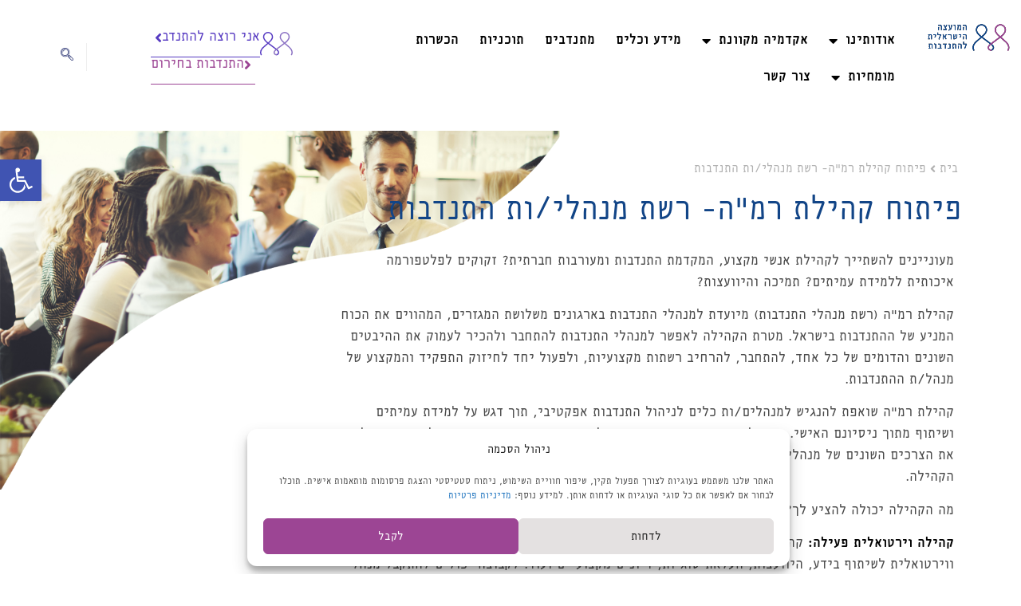

--- FILE ---
content_type: text/html; charset=UTF-8
request_url: https://ivolunteer.org.il/%D7%A4%D7%99%D7%AA%D7%95%D7%97-%D7%A7%D7%94%D7%99%D7%9C%D7%AA-%D7%A8%D7%9E%D7%94-%D7%A8%D7%A9%D7%AA-%D7%9E%D7%A0%D7%94%D7%9C%D7%99-%D7%95%D7%AA-%D7%94%D7%AA%D7%A0%D7%93%D7%91%D7%95%D7%AA/
body_size: 42509
content:

<!DOCTYPE html>
<html dir="rtl" lang="he-IL">

<head>
	<meta charset="UTF-8">
	<meta name="viewport" content="width=device-width, initial-scale=1.0" />
		<meta name='robots' content='index, follow, max-image-preview:large, max-snippet:-1, max-video-preview:-1' />

	<!-- This site is optimized with the Yoast SEO plugin v26.6 - https://yoast.com/wordpress/plugins/seo/ -->
	<title>פיתוח קהילת רמ&quot;ה- רשת מנהלי/ות התנדבות - המועצה הישראלית להתנדבות</title>
	<meta name="description" content="המועצה הישראלית להתנדבות הינה סטארט-אפ חברתי לפיתוח תשתיות, מודלים, למידה וכלים לקידום התנדבות והשתתפות חברתית על פי מודל השלושה." />
	<link rel="canonical" href="https://ivolunteer.org.il/פיתוח-קהילת-רמה-רשת-מנהלי-ות-התנדבות/" />
	<meta property="og:locale" content="he_IL" />
	<meta property="og:type" content="article" />
	<meta property="og:title" content="פיתוח קהילת רמ&quot;ה- רשת מנהלי/ות התנדבות - המועצה הישראלית להתנדבות" />
	<meta property="og:description" content="המועצה הישראלית להתנדבות הינה סטארט-אפ חברתי לפיתוח תשתיות, מודלים, למידה וכלים לקידום התנדבות והשתתפות חברתית על פי מודל השלושה." />
	<meta property="og:url" content="https://ivolunteer.org.il/פיתוח-קהילת-רמה-רשת-מנהלי-ות-התנדבות/" />
	<meta property="og:site_name" content="ivolunteer" />
	<meta property="article:publisher" content="https://www.facebook.com/volunteer.israel" />
	<meta property="og:image" content="https://ivolunteer.org.il/wp-content/uploads/2022/11/pages-bg-4.png" />
	<meta property="og:image:width" content="1138" />
	<meta property="og:image:height" content="667" />
	<meta property="og:image:type" content="image/png" />
	<meta name="twitter:card" content="summary_large_image" />
	<script type="application/ld+json" class="yoast-schema-graph">{"@context":"https://schema.org","@graph":[{"@type":"WebPage","@id":"https://ivolunteer.org.il/%d7%a4%d7%99%d7%aa%d7%95%d7%97-%d7%a7%d7%94%d7%99%d7%9c%d7%aa-%d7%a8%d7%9e%d7%94-%d7%a8%d7%a9%d7%aa-%d7%9e%d7%a0%d7%94%d7%9c%d7%99-%d7%95%d7%aa-%d7%94%d7%aa%d7%a0%d7%93%d7%91%d7%95%d7%aa/","url":"https://ivolunteer.org.il/%d7%a4%d7%99%d7%aa%d7%95%d7%97-%d7%a7%d7%94%d7%99%d7%9c%d7%aa-%d7%a8%d7%9e%d7%94-%d7%a8%d7%a9%d7%aa-%d7%9e%d7%a0%d7%94%d7%9c%d7%99-%d7%95%d7%aa-%d7%94%d7%aa%d7%a0%d7%93%d7%91%d7%95%d7%aa/","name":"פיתוח קהילת רמ\"ה- רשת מנהלי/ות התנדבות - המועצה הישראלית להתנדבות","isPartOf":{"@id":"https://ivolunteer.org.il/#website"},"primaryImageOfPage":{"@id":"https://ivolunteer.org.il/%d7%a4%d7%99%d7%aa%d7%95%d7%97-%d7%a7%d7%94%d7%99%d7%9c%d7%aa-%d7%a8%d7%9e%d7%94-%d7%a8%d7%a9%d7%aa-%d7%9e%d7%a0%d7%94%d7%9c%d7%99-%d7%95%d7%aa-%d7%94%d7%aa%d7%a0%d7%93%d7%91%d7%95%d7%aa/#primaryimage"},"image":{"@id":"https://ivolunteer.org.il/%d7%a4%d7%99%d7%aa%d7%95%d7%97-%d7%a7%d7%94%d7%99%d7%9c%d7%aa-%d7%a8%d7%9e%d7%94-%d7%a8%d7%a9%d7%aa-%d7%9e%d7%a0%d7%94%d7%9c%d7%99-%d7%95%d7%aa-%d7%94%d7%aa%d7%a0%d7%93%d7%91%d7%95%d7%aa/#primaryimage"},"thumbnailUrl":"https://ivolunteer.org.il/wp-content/uploads/2022/11/pages-bg-4.png","datePublished":"2022-11-20T05:24:14+00:00","description":"המועצה הישראלית להתנדבות הינה סטארט-אפ חברתי לפיתוח תשתיות, מודלים, למידה וכלים לקידום התנדבות והשתתפות חברתית על פי מודל השלושה.","breadcrumb":{"@id":"https://ivolunteer.org.il/%d7%a4%d7%99%d7%aa%d7%95%d7%97-%d7%a7%d7%94%d7%99%d7%9c%d7%aa-%d7%a8%d7%9e%d7%94-%d7%a8%d7%a9%d7%aa-%d7%9e%d7%a0%d7%94%d7%9c%d7%99-%d7%95%d7%aa-%d7%94%d7%aa%d7%a0%d7%93%d7%91%d7%95%d7%aa/#breadcrumb"},"inLanguage":"he-IL","potentialAction":[{"@type":"ReadAction","target":["https://ivolunteer.org.il/%d7%a4%d7%99%d7%aa%d7%95%d7%97-%d7%a7%d7%94%d7%99%d7%9c%d7%aa-%d7%a8%d7%9e%d7%94-%d7%a8%d7%a9%d7%aa-%d7%9e%d7%a0%d7%94%d7%9c%d7%99-%d7%95%d7%aa-%d7%94%d7%aa%d7%a0%d7%93%d7%91%d7%95%d7%aa/"]}]},{"@type":"ImageObject","inLanguage":"he-IL","@id":"https://ivolunteer.org.il/%d7%a4%d7%99%d7%aa%d7%95%d7%97-%d7%a7%d7%94%d7%99%d7%9c%d7%aa-%d7%a8%d7%9e%d7%94-%d7%a8%d7%a9%d7%aa-%d7%9e%d7%a0%d7%94%d7%9c%d7%99-%d7%95%d7%aa-%d7%94%d7%aa%d7%a0%d7%93%d7%91%d7%95%d7%aa/#primaryimage","url":"https://ivolunteer.org.il/wp-content/uploads/2022/11/pages-bg-4.png","contentUrl":"https://ivolunteer.org.il/wp-content/uploads/2022/11/pages-bg-4.png","width":1138,"height":667},{"@type":"BreadcrumbList","@id":"https://ivolunteer.org.il/%d7%a4%d7%99%d7%aa%d7%95%d7%97-%d7%a7%d7%94%d7%99%d7%9c%d7%aa-%d7%a8%d7%9e%d7%94-%d7%a8%d7%a9%d7%aa-%d7%9e%d7%a0%d7%94%d7%9c%d7%99-%d7%95%d7%aa-%d7%94%d7%aa%d7%a0%d7%93%d7%91%d7%95%d7%aa/#breadcrumb","itemListElement":[{"@type":"ListItem","position":1,"name":"בית","item":"https://ivolunteer.org.il/"},{"@type":"ListItem","position":2,"name":"פיתוח קהילת רמ&#8221;ה- רשת מנהלי/ות התנדבות"}]},{"@type":"WebSite","@id":"https://ivolunteer.org.il/#website","url":"https://ivolunteer.org.il/","name":"המועצה הישראלית להתנדבות","description":"המועצה הישראלית להתנדבות","publisher":{"@id":"https://ivolunteer.org.il/#organization"},"potentialAction":[{"@type":"SearchAction","target":{"@type":"EntryPoint","urlTemplate":"https://ivolunteer.org.il/?s={search_term_string}"},"query-input":{"@type":"PropertyValueSpecification","valueRequired":true,"valueName":"search_term_string"}}],"inLanguage":"he-IL"},{"@type":"Organization","@id":"https://ivolunteer.org.il/#organization","name":"המועצה הישראלית להתנדבות","url":"https://ivolunteer.org.il/","logo":{"@type":"ImageObject","inLanguage":"he-IL","@id":"https://ivolunteer.org.il/#/schema/logo/image/","url":"https://ivolunteer.org.il/wp-content/uploads/2024/08/logo.png","contentUrl":"https://ivolunteer.org.il/wp-content/uploads/2024/08/logo.png","width":115,"height":65,"caption":"המועצה הישראלית להתנדבות"},"image":{"@id":"https://ivolunteer.org.il/#/schema/logo/image/"},"sameAs":["https://www.facebook.com/volunteer.israel","https://www.instagram.com/ivolunteer.il/","https://www.youtube.com/@user-gj9fo1oe7s"]}]}</script>
	<!-- / Yoast SEO plugin. -->



<link rel="alternate" type="application/rss+xml" title="ivolunteer &laquo; פיד‏" href="https://ivolunteer.org.il/feed/" />
<link rel="alternate" type="application/rss+xml" title="ivolunteer &laquo; פיד תגובות‏" href="https://ivolunteer.org.il/comments/feed/" />
<link rel="alternate" title="oEmbed (JSON)" type="application/json+oembed" href="https://ivolunteer.org.il/wp-json/oembed/1.0/embed?url=https%3A%2F%2Fivolunteer.org.il%2F%25d7%25a4%25d7%2599%25d7%25aa%25d7%2595%25d7%2597-%25d7%25a7%25d7%2594%25d7%2599%25d7%259c%25d7%25aa-%25d7%25a8%25d7%259e%25d7%2594-%25d7%25a8%25d7%25a9%25d7%25aa-%25d7%259e%25d7%25a0%25d7%2594%25d7%259c%25d7%2599-%25d7%2595%25d7%25aa-%25d7%2594%25d7%25aa%25d7%25a0%25d7%2593%25d7%2591%25d7%2595%25d7%25aa%2F" />
<link rel="alternate" title="oEmbed (XML)" type="text/xml+oembed" href="https://ivolunteer.org.il/wp-json/oembed/1.0/embed?url=https%3A%2F%2Fivolunteer.org.il%2F%25d7%25a4%25d7%2599%25d7%25aa%25d7%2595%25d7%2597-%25d7%25a7%25d7%2594%25d7%2599%25d7%259c%25d7%25aa-%25d7%25a8%25d7%259e%25d7%2594-%25d7%25a8%25d7%25a9%25d7%25aa-%25d7%259e%25d7%25a0%25d7%2594%25d7%259c%25d7%2599-%25d7%2595%25d7%25aa-%25d7%2594%25d7%25aa%25d7%25a0%25d7%2593%25d7%2591%25d7%2595%25d7%25aa%2F&#038;format=xml" />
<style id='wp-img-auto-sizes-contain-inline-css'>
img:is([sizes=auto i],[sizes^="auto," i]){contain-intrinsic-size:3000px 1500px}
/*# sourceURL=wp-img-auto-sizes-contain-inline-css */
</style>
<link rel='stylesheet' id='dce-animations-css' href='https://ivolunteer.org.il/wp-content/plugins/dynamic-content-for-elementor/assets/css/animations.css?ver=2.7.1' media='all' />
<link rel='stylesheet' id='elementor-frontend-css' href='https://ivolunteer.org.il/wp-content/plugins/elementor/assets/css/frontend.css?ver=3.34.0' media='all' />
<style id='elementor-frontend-inline-css'>
.elementor-6075 .elementor-element.elementor-element-eccc366:not(.elementor-motion-effects-element-type-background), .elementor-6075 .elementor-element.elementor-element-eccc366 > .elementor-motion-effects-container > .elementor-motion-effects-layer{background-image:url("https://ivolunteer.org.il/wp-content/uploads/2022/11/pages-bg-4.png");}
/*# sourceURL=elementor-frontend-inline-css */
</style>
<link rel='stylesheet' id='elementor-post-229-css' href='https://ivolunteer.org.il/wp-content/uploads/elementor/css/post-229.css?ver=1767182386' media='all' />
<link rel='stylesheet' id='font-awesome-css' href='https://ivolunteer.org.il/wp-content/plugins/elementor/assets/lib/font-awesome/css/font-awesome.min.css?ver=4.7.0' media='all' />
<link rel='stylesheet' id='hello-elementor-theme-style-css' href='https://ivolunteer.org.il/wp-content/themes/hello-elementor/theme.css?ver=2.6.1' media='all' />
<link rel='stylesheet' id='eael-general-css' href='https://ivolunteer.org.il/wp-content/plugins/essential-addons-for-elementor-lite/assets/front-end/css/view/general.min.css?ver=6.5.4' media='all' />
<link rel='stylesheet' id='eael-186-css' href='https://ivolunteer.org.il/wp-content/uploads/essential-addons-elementor/eael-186.css?ver=1668929054' media='all' />
<link rel='stylesheet' id='elementor-post-186-css' href='https://ivolunteer.org.il/wp-content/uploads/elementor/css/post-186.css?ver=1767182386' media='all' />
<link rel='stylesheet' id='rmp-elementor-form-widget-css-css' href='https://ivolunteer.org.il/wp-content/plugins/responder/assets/css/integrations/elementor/form-widget.css?ver=4.4.4' media='all' />
<style id='wp-emoji-styles-inline-css'>

	img.wp-smiley, img.emoji {
		display: inline !important;
		border: none !important;
		box-shadow: none !important;
		height: 1em !important;
		width: 1em !important;
		margin: 0 0.07em !important;
		vertical-align: -0.1em !important;
		background: none !important;
		padding: 0 !important;
	}
/*# sourceURL=wp-emoji-styles-inline-css */
</style>
<link rel='stylesheet' id='wp-block-library-rtl-css' href='https://ivolunteer.org.il/wp-includes/css/dist/block-library/style-rtl.css?ver=26ab171828e1c20e4ce3ccc427cf5d6d' media='all' />
<style id='classic-theme-styles-inline-css'>
/**
 * These rules are needed for backwards compatibility.
 * They should match the button element rules in the base theme.json file.
 */
.wp-block-button__link {
	color: #ffffff;
	background-color: #32373c;
	border-radius: 9999px; /* 100% causes an oval, but any explicit but really high value retains the pill shape. */

	/* This needs a low specificity so it won't override the rules from the button element if defined in theme.json. */
	box-shadow: none;
	text-decoration: none;

	/* The extra 2px are added to size solids the same as the outline versions.*/
	padding: calc(0.667em + 2px) calc(1.333em + 2px);

	font-size: 1.125em;
}

.wp-block-file__button {
	background: #32373c;
	color: #ffffff;
	text-decoration: none;
}

/*# sourceURL=/wp-includes/css/classic-themes.css */
</style>
<style id='safe-svg-svg-icon-style-inline-css'>
.safe-svg-cover{text-align:center}.safe-svg-cover .safe-svg-inside{display:inline-block;max-width:100%}.safe-svg-cover svg{fill:currentColor;height:100%;max-height:100%;max-width:100%;width:100%}

/*# sourceURL=https://ivolunteer.org.il/wp-content/plugins/safe-svg/dist/safe-svg-block-frontend.css */
</style>
<style id='global-styles-inline-css'>
:root{--wp--preset--aspect-ratio--square: 1;--wp--preset--aspect-ratio--4-3: 4/3;--wp--preset--aspect-ratio--3-4: 3/4;--wp--preset--aspect-ratio--3-2: 3/2;--wp--preset--aspect-ratio--2-3: 2/3;--wp--preset--aspect-ratio--16-9: 16/9;--wp--preset--aspect-ratio--9-16: 9/16;--wp--preset--color--black: #000000;--wp--preset--color--cyan-bluish-gray: #abb8c3;--wp--preset--color--white: #ffffff;--wp--preset--color--pale-pink: #f78da7;--wp--preset--color--vivid-red: #cf2e2e;--wp--preset--color--luminous-vivid-orange: #ff6900;--wp--preset--color--luminous-vivid-amber: #fcb900;--wp--preset--color--light-green-cyan: #7bdcb5;--wp--preset--color--vivid-green-cyan: #00d084;--wp--preset--color--pale-cyan-blue: #8ed1fc;--wp--preset--color--vivid-cyan-blue: #0693e3;--wp--preset--color--vivid-purple: #9b51e0;--wp--preset--gradient--vivid-cyan-blue-to-vivid-purple: linear-gradient(135deg,rgb(6,147,227) 0%,rgb(155,81,224) 100%);--wp--preset--gradient--light-green-cyan-to-vivid-green-cyan: linear-gradient(135deg,rgb(122,220,180) 0%,rgb(0,208,130) 100%);--wp--preset--gradient--luminous-vivid-amber-to-luminous-vivid-orange: linear-gradient(135deg,rgb(252,185,0) 0%,rgb(255,105,0) 100%);--wp--preset--gradient--luminous-vivid-orange-to-vivid-red: linear-gradient(135deg,rgb(255,105,0) 0%,rgb(207,46,46) 100%);--wp--preset--gradient--very-light-gray-to-cyan-bluish-gray: linear-gradient(135deg,rgb(238,238,238) 0%,rgb(169,184,195) 100%);--wp--preset--gradient--cool-to-warm-spectrum: linear-gradient(135deg,rgb(74,234,220) 0%,rgb(151,120,209) 20%,rgb(207,42,186) 40%,rgb(238,44,130) 60%,rgb(251,105,98) 80%,rgb(254,248,76) 100%);--wp--preset--gradient--blush-light-purple: linear-gradient(135deg,rgb(255,206,236) 0%,rgb(152,150,240) 100%);--wp--preset--gradient--blush-bordeaux: linear-gradient(135deg,rgb(254,205,165) 0%,rgb(254,45,45) 50%,rgb(107,0,62) 100%);--wp--preset--gradient--luminous-dusk: linear-gradient(135deg,rgb(255,203,112) 0%,rgb(199,81,192) 50%,rgb(65,88,208) 100%);--wp--preset--gradient--pale-ocean: linear-gradient(135deg,rgb(255,245,203) 0%,rgb(182,227,212) 50%,rgb(51,167,181) 100%);--wp--preset--gradient--electric-grass: linear-gradient(135deg,rgb(202,248,128) 0%,rgb(113,206,126) 100%);--wp--preset--gradient--midnight: linear-gradient(135deg,rgb(2,3,129) 0%,rgb(40,116,252) 100%);--wp--preset--font-size--small: 13px;--wp--preset--font-size--medium: 20px;--wp--preset--font-size--large: 36px;--wp--preset--font-size--x-large: 42px;--wp--preset--spacing--20: 0.44rem;--wp--preset--spacing--30: 0.67rem;--wp--preset--spacing--40: 1rem;--wp--preset--spacing--50: 1.5rem;--wp--preset--spacing--60: 2.25rem;--wp--preset--spacing--70: 3.38rem;--wp--preset--spacing--80: 5.06rem;--wp--preset--shadow--natural: 6px 6px 9px rgba(0, 0, 0, 0.2);--wp--preset--shadow--deep: 12px 12px 50px rgba(0, 0, 0, 0.4);--wp--preset--shadow--sharp: 6px 6px 0px rgba(0, 0, 0, 0.2);--wp--preset--shadow--outlined: 6px 6px 0px -3px rgb(255, 255, 255), 6px 6px rgb(0, 0, 0);--wp--preset--shadow--crisp: 6px 6px 0px rgb(0, 0, 0);}:where(.is-layout-flex){gap: 0.5em;}:where(.is-layout-grid){gap: 0.5em;}body .is-layout-flex{display: flex;}.is-layout-flex{flex-wrap: wrap;align-items: center;}.is-layout-flex > :is(*, div){margin: 0;}body .is-layout-grid{display: grid;}.is-layout-grid > :is(*, div){margin: 0;}:where(.wp-block-columns.is-layout-flex){gap: 2em;}:where(.wp-block-columns.is-layout-grid){gap: 2em;}:where(.wp-block-post-template.is-layout-flex){gap: 1.25em;}:where(.wp-block-post-template.is-layout-grid){gap: 1.25em;}.has-black-color{color: var(--wp--preset--color--black) !important;}.has-cyan-bluish-gray-color{color: var(--wp--preset--color--cyan-bluish-gray) !important;}.has-white-color{color: var(--wp--preset--color--white) !important;}.has-pale-pink-color{color: var(--wp--preset--color--pale-pink) !important;}.has-vivid-red-color{color: var(--wp--preset--color--vivid-red) !important;}.has-luminous-vivid-orange-color{color: var(--wp--preset--color--luminous-vivid-orange) !important;}.has-luminous-vivid-amber-color{color: var(--wp--preset--color--luminous-vivid-amber) !important;}.has-light-green-cyan-color{color: var(--wp--preset--color--light-green-cyan) !important;}.has-vivid-green-cyan-color{color: var(--wp--preset--color--vivid-green-cyan) !important;}.has-pale-cyan-blue-color{color: var(--wp--preset--color--pale-cyan-blue) !important;}.has-vivid-cyan-blue-color{color: var(--wp--preset--color--vivid-cyan-blue) !important;}.has-vivid-purple-color{color: var(--wp--preset--color--vivid-purple) !important;}.has-black-background-color{background-color: var(--wp--preset--color--black) !important;}.has-cyan-bluish-gray-background-color{background-color: var(--wp--preset--color--cyan-bluish-gray) !important;}.has-white-background-color{background-color: var(--wp--preset--color--white) !important;}.has-pale-pink-background-color{background-color: var(--wp--preset--color--pale-pink) !important;}.has-vivid-red-background-color{background-color: var(--wp--preset--color--vivid-red) !important;}.has-luminous-vivid-orange-background-color{background-color: var(--wp--preset--color--luminous-vivid-orange) !important;}.has-luminous-vivid-amber-background-color{background-color: var(--wp--preset--color--luminous-vivid-amber) !important;}.has-light-green-cyan-background-color{background-color: var(--wp--preset--color--light-green-cyan) !important;}.has-vivid-green-cyan-background-color{background-color: var(--wp--preset--color--vivid-green-cyan) !important;}.has-pale-cyan-blue-background-color{background-color: var(--wp--preset--color--pale-cyan-blue) !important;}.has-vivid-cyan-blue-background-color{background-color: var(--wp--preset--color--vivid-cyan-blue) !important;}.has-vivid-purple-background-color{background-color: var(--wp--preset--color--vivid-purple) !important;}.has-black-border-color{border-color: var(--wp--preset--color--black) !important;}.has-cyan-bluish-gray-border-color{border-color: var(--wp--preset--color--cyan-bluish-gray) !important;}.has-white-border-color{border-color: var(--wp--preset--color--white) !important;}.has-pale-pink-border-color{border-color: var(--wp--preset--color--pale-pink) !important;}.has-vivid-red-border-color{border-color: var(--wp--preset--color--vivid-red) !important;}.has-luminous-vivid-orange-border-color{border-color: var(--wp--preset--color--luminous-vivid-orange) !important;}.has-luminous-vivid-amber-border-color{border-color: var(--wp--preset--color--luminous-vivid-amber) !important;}.has-light-green-cyan-border-color{border-color: var(--wp--preset--color--light-green-cyan) !important;}.has-vivid-green-cyan-border-color{border-color: var(--wp--preset--color--vivid-green-cyan) !important;}.has-pale-cyan-blue-border-color{border-color: var(--wp--preset--color--pale-cyan-blue) !important;}.has-vivid-cyan-blue-border-color{border-color: var(--wp--preset--color--vivid-cyan-blue) !important;}.has-vivid-purple-border-color{border-color: var(--wp--preset--color--vivid-purple) !important;}.has-vivid-cyan-blue-to-vivid-purple-gradient-background{background: var(--wp--preset--gradient--vivid-cyan-blue-to-vivid-purple) !important;}.has-light-green-cyan-to-vivid-green-cyan-gradient-background{background: var(--wp--preset--gradient--light-green-cyan-to-vivid-green-cyan) !important;}.has-luminous-vivid-amber-to-luminous-vivid-orange-gradient-background{background: var(--wp--preset--gradient--luminous-vivid-amber-to-luminous-vivid-orange) !important;}.has-luminous-vivid-orange-to-vivid-red-gradient-background{background: var(--wp--preset--gradient--luminous-vivid-orange-to-vivid-red) !important;}.has-very-light-gray-to-cyan-bluish-gray-gradient-background{background: var(--wp--preset--gradient--very-light-gray-to-cyan-bluish-gray) !important;}.has-cool-to-warm-spectrum-gradient-background{background: var(--wp--preset--gradient--cool-to-warm-spectrum) !important;}.has-blush-light-purple-gradient-background{background: var(--wp--preset--gradient--blush-light-purple) !important;}.has-blush-bordeaux-gradient-background{background: var(--wp--preset--gradient--blush-bordeaux) !important;}.has-luminous-dusk-gradient-background{background: var(--wp--preset--gradient--luminous-dusk) !important;}.has-pale-ocean-gradient-background{background: var(--wp--preset--gradient--pale-ocean) !important;}.has-electric-grass-gradient-background{background: var(--wp--preset--gradient--electric-grass) !important;}.has-midnight-gradient-background{background: var(--wp--preset--gradient--midnight) !important;}.has-small-font-size{font-size: var(--wp--preset--font-size--small) !important;}.has-medium-font-size{font-size: var(--wp--preset--font-size--medium) !important;}.has-large-font-size{font-size: var(--wp--preset--font-size--large) !important;}.has-x-large-font-size{font-size: var(--wp--preset--font-size--x-large) !important;}
:where(.wp-block-post-template.is-layout-flex){gap: 1.25em;}:where(.wp-block-post-template.is-layout-grid){gap: 1.25em;}
:where(.wp-block-term-template.is-layout-flex){gap: 1.25em;}:where(.wp-block-term-template.is-layout-grid){gap: 1.25em;}
:where(.wp-block-columns.is-layout-flex){gap: 2em;}:where(.wp-block-columns.is-layout-grid){gap: 2em;}
:root :where(.wp-block-pullquote){font-size: 1.5em;line-height: 1.6;}
/*# sourceURL=global-styles-inline-css */
</style>
<link rel='stylesheet' id='cmplz-general-css' href='https://ivolunteer.org.il/wp-content/plugins/complianz-gdpr/assets/css/cookieblocker.css?ver=1767001101' media='all' />
<link rel='stylesheet' id='happy-icons-css' href='https://ivolunteer.org.il/wp-content/plugins/happy-elementor-addons/assets/fonts/style.min.css?ver=3.20.4' media='all' />
<link rel='stylesheet' id='pojo-a11y-css' href='https://ivolunteer.org.il/wp-content/plugins/pojo-accessibility/modules/legacy/assets/css/style.min.css?ver=1.0.0' media='all' />
<link rel='stylesheet' id='hello-elementor-css' href='https://ivolunteer.org.il/wp-content/themes/hello-elementor/style.css?ver=2.6.1' media='all' />
<link rel='stylesheet' id='elementor-post-9-css' href='https://ivolunteer.org.il/wp-content/uploads/elementor/css/post-9.css?ver=1767182387' media='all' />
<link rel='stylesheet' id='widget-icon-list-css' href='https://ivolunteer.org.il/wp-content/plugins/elementor/assets/css/widget-icon-list-rtl.min.css?ver=3.34.0' media='all' />
<link rel='stylesheet' id='widget-heading-css' href='https://ivolunteer.org.il/wp-content/plugins/elementor/assets/css/widget-heading-rtl.min.css?ver=3.34.0' media='all' />
<link rel='stylesheet' id='widget-spacer-css' href='https://ivolunteer.org.il/wp-content/plugins/elementor/assets/css/widget-spacer-rtl.min.css?ver=3.34.0' media='all' />
<link rel='stylesheet' id='elementor-icons-css' href='https://ivolunteer.org.il/wp-content/plugins/elementor/assets/lib/eicons/css/elementor-icons.css?ver=5.45.0' media='all' />
<link rel='stylesheet' id='dce-style-css' href='https://ivolunteer.org.il/wp-content/plugins/dynamic-content-for-elementor/assets/css/style.css?ver=2.7.1' media='all' />
<link rel='stylesheet' id='dashicons-css' href='https://ivolunteer.org.il/wp-includes/css/dashicons.css?ver=26ab171828e1c20e4ce3ccc427cf5d6d' media='all' />
<link rel='stylesheet' id='e-popup-style-css' href='https://ivolunteer.org.il/wp-content/plugins/elementor-pro/assets/css/conditionals/popup.css?ver=3.25.4' media='all' />
<link rel='stylesheet' id='ooohboi-steroids-styles-css' href='https://ivolunteer.org.il/wp-content/plugins/ooohboi-steroids-for-elementor/assets/css/main.css?ver=2.1.2426082023' media='all' />
<link rel='stylesheet' id='font-awesome-5-all-css' href='https://ivolunteer.org.il/wp-content/plugins/elementor/assets/lib/font-awesome/css/all.css?ver=3.34.0' media='all' />
<link rel='stylesheet' id='font-awesome-4-shim-css' href='https://ivolunteer.org.il/wp-content/plugins/elementor/assets/lib/font-awesome/css/v4-shims.css?ver=3.34.0' media='all' />
<link rel='stylesheet' id='elementor-post-6075-css' href='https://ivolunteer.org.il/wp-content/uploads/elementor/css/post-6075.css?ver=1767183634' media='all' />
<link rel='stylesheet' id='elementor-post-7288-css' href='https://ivolunteer.org.il/wp-content/uploads/elementor/css/post-7288.css?ver=1767182387' media='all' />
<link rel='stylesheet' id='ekit-widget-styles-css' href='https://ivolunteer.org.il/wp-content/plugins/elementskit-lite/widgets/init/assets/css/widget-styles.css?ver=3.7.8' media='all' />
<link rel='stylesheet' id='ekit-responsive-css' href='https://ivolunteer.org.il/wp-content/plugins/elementskit-lite/widgets/init/assets/css/responsive.css?ver=3.7.8' media='all' />
<link rel='stylesheet' id='elementskit-rtl-css' href='https://ivolunteer.org.il/wp-content/plugins/elementskit-lite/widgets/init/assets/css/rtl.css?ver=3.7.8' media='all' />
<link rel='stylesheet' id='ecs-styles-css' href='https://ivolunteer.org.il/wp-content/plugins/ele-custom-skin/assets/css/ecs-style.css?ver=3.1.9' media='all' />
<link rel='stylesheet' id='elementor-post-745-css' href='https://ivolunteer.org.il/wp-content/uploads/elementor/css/post-745.css?ver=1665469946' media='all' />
<link rel='stylesheet' id='elementor-post-792-css' href='https://ivolunteer.org.il/wp-content/uploads/elementor/css/post-792.css?ver=1669515560' media='all' />
<link rel='stylesheet' id='elementor-post-863-css' href='https://ivolunteer.org.il/wp-content/uploads/elementor/css/post-863.css?ver=1665071946' media='all' />
<link rel='stylesheet' id='elementor-post-901-css' href='https://ivolunteer.org.il/wp-content/uploads/elementor/css/post-901.css?ver=1670814113' media='all' />
<link rel='stylesheet' id='elementor-post-940-css' href='https://ivolunteer.org.il/wp-content/uploads/elementor/css/post-940.css?ver=1664500784' media='all' />
<link rel='stylesheet' id='elementor-post-974-css' href='https://ivolunteer.org.il/wp-content/uploads/elementor/css/post-974.css?ver=1668049924' media='all' />
<link rel='stylesheet' id='elementor-post-1001-css' href='https://ivolunteer.org.il/wp-content/uploads/elementor/css/post-1001.css?ver=1691629804' media='all' />
<link rel='stylesheet' id='elementor-post-1669-css' href='https://ivolunteer.org.il/wp-content/uploads/elementor/css/post-1669.css?ver=1678623084' media='all' />
<link rel='stylesheet' id='elementor-post-1692-css' href='https://ivolunteer.org.il/wp-content/uploads/elementor/css/post-1692.css?ver=1690750070' media='all' />
<link rel='stylesheet' id='elementor-post-1745-css' href='https://ivolunteer.org.il/wp-content/uploads/elementor/css/post-1745.css?ver=1678125227' media='all' />
<link rel='stylesheet' id='elementor-post-1764-css' href='https://ivolunteer.org.il/wp-content/uploads/elementor/css/post-1764.css?ver=1663121681' media='all' />
<link rel='stylesheet' id='elementor-post-2075-css' href='https://ivolunteer.org.il/wp-content/uploads/elementor/css/post-2075.css?ver=1670313430' media='all' />
<link rel='stylesheet' id='elementor-post-7352-css' href='https://ivolunteer.org.il/wp-content/uploads/elementor/css/post-7352.css?ver=1678124424' media='all' />
<link rel='stylesheet' id='elementor-post-10152-css' href='https://ivolunteer.org.il/wp-content/uploads/elementor/css/post-10152.css?ver=1698149227' media='all' />
<link rel='stylesheet' id='elementor-icons-ekiticons-css' href='https://ivolunteer.org.il/wp-content/plugins/elementskit-lite/modules/elementskit-icon-pack/assets/css/ekiticons.css?ver=3.7.8' media='all' />
<link rel='stylesheet' id='elementor-icons-shared-0-css' href='https://ivolunteer.org.il/wp-content/plugins/elementor/assets/lib/font-awesome/css/fontawesome.css?ver=5.15.3' media='all' />
<link rel='stylesheet' id='elementor-icons-fa-solid-css' href='https://ivolunteer.org.il/wp-content/plugins/elementor/assets/lib/font-awesome/css/solid.css?ver=5.15.3' media='all' />
<script src="https://ivolunteer.org.il/wp-includes/js/jquery/jquery.js?ver=3.7.1" id="jquery-core-js"></script>
<script src="https://ivolunteer.org.il/wp-includes/js/jquery/jquery-migrate.js?ver=3.4.1" id="jquery-migrate-js"></script>
<script src="https://ivolunteer.org.il/wp-includes/js/underscore.min.js?ver=1.13.7" id="underscore-js"></script>
<script id="rmp-ajax-js-js-extra">
var RMP_AJAX_LOCALS = {"ajaxUrl":"https://ivolunteer.org.il/wp-admin/admin-ajax.php?page=Responder_PluginSettings","_nonce":"da85fcd8ae","direction":"rtl"};
//# sourceURL=rmp-ajax-js-js-extra
</script>
<script src="https://ivolunteer.org.il/wp-content/plugins/responder/assets/js/ajax.js?ver=4.4.4" id="rmp-ajax-js-js"></script>
<script src="https://ivolunteer.org.il/wp-content/plugins/responder/assets/js/integrations/elementor/form-widget.js?ver=4.4.4" id="rmp-elementor-form-widget-js-js"></script>
<script src="https://ivolunteer.org.il/wp-content/plugins/elementor/assets/lib/font-awesome/js/v4-shims.js?ver=3.34.0" id="font-awesome-4-shim-js"></script>
<script id="ecs_ajax_load-js-extra">
var ecs_ajax_params = {"ajaxurl":"https://ivolunteer.org.il/wp-admin/admin-ajax.php","posts":"{\"page\":0,\"pagename\":\"%d7%a4%d7%99%d7%aa%d7%95%d7%97-%d7%a7%d7%94%d7%99%d7%9c%d7%aa-%d7%a8%d7%9e%d7%94-%d7%a8%d7%a9%d7%aa-%d7%9e%d7%a0%d7%94%d7%9c%d7%99-%d7%95%d7%aa-%d7%94%d7%aa%d7%a0%d7%93%d7%91%d7%95%d7%aa\",\"error\":\"\",\"m\":\"\",\"p\":0,\"post_parent\":\"\",\"subpost\":\"\",\"subpost_id\":\"\",\"attachment\":\"\",\"attachment_id\":0,\"name\":\"%d7%a4%d7%99%d7%aa%d7%95%d7%97-%d7%a7%d7%94%d7%99%d7%9c%d7%aa-%d7%a8%d7%9e%d7%94-%d7%a8%d7%a9%d7%aa-%d7%9e%d7%a0%d7%94%d7%9c%d7%99-%d7%95%d7%aa-%d7%94%d7%aa%d7%a0%d7%93%d7%91%d7%95%d7%aa\",\"page_id\":0,\"second\":\"\",\"minute\":\"\",\"hour\":\"\",\"day\":0,\"monthnum\":0,\"year\":0,\"w\":0,\"category_name\":\"\",\"tag\":\"\",\"cat\":\"\",\"tag_id\":\"\",\"author\":\"\",\"author_name\":\"\",\"feed\":\"\",\"tb\":\"\",\"paged\":0,\"meta_key\":\"\",\"meta_value\":\"\",\"preview\":\"\",\"s\":\"\",\"sentence\":\"\",\"title\":\"\",\"fields\":\"all\",\"menu_order\":\"\",\"embed\":\"\",\"category__in\":[],\"category__not_in\":[],\"category__and\":[],\"post__in\":[],\"post__not_in\":[],\"post_name__in\":[],\"tag__in\":[],\"tag__not_in\":[],\"tag__and\":[],\"tag_slug__in\":[],\"tag_slug__and\":[],\"post_parent__in\":[],\"post_parent__not_in\":[],\"author__in\":[],\"author__not_in\":[],\"search_columns\":[],\"ignore_sticky_posts\":false,\"suppress_filters\":false,\"cache_results\":true,\"update_post_term_cache\":true,\"update_menu_item_cache\":false,\"lazy_load_term_meta\":true,\"update_post_meta_cache\":true,\"post_type\":\"\",\"posts_per_page\":10,\"nopaging\":false,\"comments_per_page\":\"50\",\"no_found_rows\":false,\"order\":\"DESC\"}"};
//# sourceURL=ecs_ajax_load-js-extra
</script>
<script src="https://ivolunteer.org.il/wp-content/plugins/ele-custom-skin/assets/js/ecs_ajax_pagination.js?ver=3.1.9" id="ecs_ajax_load-js"></script>
<script src="https://ivolunteer.org.il/wp-content/plugins/happy-elementor-addons/assets/vendor/dom-purify/purify.min.js?ver=3.1.6" id="dom-purify-js"></script>
<script src="https://ivolunteer.org.il/wp-content/plugins/ele-custom-skin/assets/js/ecs.js?ver=3.1.9" id="ecs-script-js"></script>
<link rel="https://api.w.org/" href="https://ivolunteer.org.il/wp-json/" /><link rel="alternate" title="JSON" type="application/json" href="https://ivolunteer.org.il/wp-json/wp/v2/pages/6537" /><link rel="EditURI" type="application/rsd+xml" title="RSD" href="https://ivolunteer.org.il/xmlrpc.php?rsd" />

<link rel='shortlink' href='https://ivolunteer.org.il/?p=6537' />
<!-- HFCM by 99 Robots - Snippet # 1: analytics -->
<!-- Google tag (gtag.js) --> <script async src="https://www.googletagmanager.com/gtag/js?id=G-6VQF1Q212T"></script> <script> window.dataLayer = window.dataLayer || []; function gtag(){dataLayer.push(arguments);} gtag('js', new Date()); gtag('config', 'G-6VQF1Q212T'); </script>
<!-- /end HFCM by 99 Robots -->
<!-- HFCM by 99 Robots - Snippet # 2: search-console -->
<meta name="google-site-verification" content="ZZ6smGk_9PZONL4wIR1HCR2sCD_nvTzzim3zHY_-zuQ" />
<!-- /end HFCM by 99 Robots -->
			<style>.cmplz-hidden {
					display: none !important;
				}</style><style type="text/css">
#pojo-a11y-toolbar .pojo-a11y-toolbar-toggle a{ background-color: #4054b2;	color: #ffffff;}
#pojo-a11y-toolbar .pojo-a11y-toolbar-overlay, #pojo-a11y-toolbar .pojo-a11y-toolbar-overlay ul.pojo-a11y-toolbar-items.pojo-a11y-links{ border-color: #4054b2;}
body.pojo-a11y-focusable a:focus{ outline-style: solid !important;	outline-width: 1px !important;	outline-color: #FF0000 !important;}
#pojo-a11y-toolbar{ top: 200px !important;}
#pojo-a11y-toolbar .pojo-a11y-toolbar-overlay{ background-color: #ffffff;}
#pojo-a11y-toolbar .pojo-a11y-toolbar-overlay ul.pojo-a11y-toolbar-items li.pojo-a11y-toolbar-item a, #pojo-a11y-toolbar .pojo-a11y-toolbar-overlay p.pojo-a11y-toolbar-title{ color: #333333;}
#pojo-a11y-toolbar .pojo-a11y-toolbar-overlay ul.pojo-a11y-toolbar-items li.pojo-a11y-toolbar-item a.active{ background-color: #4054b2;	color: #ffffff;}
@media (max-width: 767px) { #pojo-a11y-toolbar { top: 200px !important; } }</style><meta name="generator" content="Elementor 3.34.0; features: additional_custom_breakpoints; settings: css_print_method-external, google_font-enabled, font_display-auto">
			<style>
				.e-con.e-parent:nth-of-type(n+4):not(.e-lazyloaded):not(.e-no-lazyload),
				.e-con.e-parent:nth-of-type(n+4):not(.e-lazyloaded):not(.e-no-lazyload) * {
					background-image: none !important;
				}
				@media screen and (max-height: 1024px) {
					.e-con.e-parent:nth-of-type(n+3):not(.e-lazyloaded):not(.e-no-lazyload),
					.e-con.e-parent:nth-of-type(n+3):not(.e-lazyloaded):not(.e-no-lazyload) * {
						background-image: none !important;
					}
				}
				@media screen and (max-height: 640px) {
					.e-con.e-parent:nth-of-type(n+2):not(.e-lazyloaded):not(.e-no-lazyload),
					.e-con.e-parent:nth-of-type(n+2):not(.e-lazyloaded):not(.e-no-lazyload) * {
						background-image: none !important;
					}
				}
			</style>
			<link rel="icon" href="https://ivolunteer.org.il/wp-content/uploads/2022/12/fav.png" sizes="32x32" />
<link rel="icon" href="https://ivolunteer.org.il/wp-content/uploads/2022/12/fav.png" sizes="192x192" />
<link rel="apple-touch-icon" href="https://ivolunteer.org.il/wp-content/uploads/2022/12/fav.png" />
<meta name="msapplication-TileImage" content="https://ivolunteer.org.il/wp-content/uploads/2022/12/fav.png" />
		<style id="wp-custom-css">
			body.elementor-editor-active #elementor-panel-state-loading{
	display:none !important;
}
a{
	text-decoration:none !important;
	list-style:none !important;
}
button{
text-decoration:none !important;
	list-style:none !important;
}
div, p{
	color: #494949;
}
b, strong{
	font-weight:900!important;
	color: #000000;
}


.ob-is-breaking-bad.elementor-section .elementor-top-section.elementor-element .elementor-element-eccc366 .elementor-section-full_width.elementor-section-height-default.elementor-section-height-default.elementskit-parallax-multi-container{
background: none;
}
.page-id-13278 .elementor-element-eccc366 {
    background-image: none !important;
}
		</style>
		</head>

<body class="rtl wp-singular page-template-default page page-id-6537 wp-custom-logo wp-theme-hello-elementor elementor-default elementor-kit-9 elementor-page-6075">

	
			<a class="skip-link screen-reader-text" href="#content">
			Skip to content		</a>
	
	
	<div class="ekit-template-content-markup ekit-template-content-header ekit-template-content-theme-support">
				<div data-elementor-type="wp-post" data-elementor-id="229" data-post-id="6537" data-obj-id="6537" class="elementor elementor-229 dce-elementor-post-6537" data-elementor-settings="{&quot;ha_cmc_init_switcher&quot;:&quot;no&quot;}" data-elementor-post-type="elementskit_template">
						<section data-particle_enable="false" data-particle-mobile-disabled="false" class="ob-is-breaking-bad elementor-section elementor-top-section elementor-element elementor-element-ad1e340 elementor-section-full_width elementor-hidden-desktop elementor-hidden-tablet elementor-hidden-mobile elementor-section-height-default elementor-section-height-default" data-dce-background-color="#9C4594" data-id="ad1e340" data-element_type="section" data-settings="{&quot;background_background&quot;:&quot;classic&quot;,&quot;_ob_bbad_use_it&quot;:&quot;yes&quot;,&quot;_ob_bbad_sssic_use&quot;:&quot;no&quot;,&quot;_ob_glider_is_slider&quot;:&quot;no&quot;,&quot;_ha_eqh_enable&quot;:false}">
						<div class="elementor-container elementor-column-gap-no">
					<div class="elementor-column elementor-col-100 elementor-top-column elementor-element elementor-element-dd19a39" data-id="dd19a39" data-element_type="column" data-settings="{&quot;_ob_bbad_is_stalker&quot;:&quot;no&quot;,&quot;_ob_teleporter_use&quot;:false,&quot;_ob_column_hoveranimator&quot;:&quot;no&quot;,&quot;_ob_column_has_pseudo&quot;:&quot;no&quot;}">
			<div class="elementor-widget-wrap">
							</div>
		</div>
					</div>
		</section>
				<section data-particle_enable="false" data-particle-mobile-disabled="false" class="ob-is-breaking-bad elementor-section elementor-top-section elementor-element elementor-element-eee2e01 elementor-section-full_width elementor-hidden-tablet elementor-hidden-mobile elementor-section-height-default elementor-section-height-default" data-id="eee2e01" data-element_type="section" data-settings="{&quot;_ob_bbad_use_it&quot;:&quot;yes&quot;,&quot;_ob_bbad_sssic_use&quot;:&quot;no&quot;,&quot;_ob_glider_is_slider&quot;:&quot;no&quot;,&quot;_ha_eqh_enable&quot;:false}">
						<div class="elementor-container elementor-column-gap-default">
					<div class="elementor-column elementor-col-25 elementor-top-column elementor-element elementor-element-08896f6" data-id="08896f6" data-element_type="column" data-settings="{&quot;_ob_bbad_is_stalker&quot;:&quot;no&quot;,&quot;_ob_teleporter_use&quot;:false}">
			<div class="elementor-widget-wrap elementor-element-populated">
						<div class="elementor-element elementor-element-1ef2e782 elementor-widget__width-auto ob-has-background-overlay elementor-widget elementor-widget-elementskit-header-search" data-id="1ef2e782" data-element_type="widget" data-settings="{&quot;_ob_perspektive_use&quot;:&quot;no&quot;,&quot;_ob_poopart_use&quot;:&quot;yes&quot;,&quot;_ob_shadough_use&quot;:&quot;no&quot;,&quot;_ob_allow_hoveranimator&quot;:&quot;no&quot;,&quot;_ob_widget_stalker_use&quot;:&quot;no&quot;}" data-widget_type="elementskit-header-search.default">
				<div class="elementor-widget-container">
					<div class="ekit-wid-con" >        <a href="#ekit_modal-popup-1ef2e782" class="ekit_navsearch-button ekit-modal-popup" aria-label="navsearch-button">
            <i aria-hidden="true" class="icon icon-search"></i>        </a>
        <!-- language switcher strart -->
        <!-- xs modal -->
        <div class="zoom-anim-dialog mfp-hide ekit_modal-searchPanel" id="ekit_modal-popup-1ef2e782">
            <div class="ekit-search-panel">
            <!-- Polylang search - thanks to Alain Melsens -->
                <form role="search" method="get" class="ekit-search-group" action="https://ivolunteer.org.il/">
                    <input type="search" class="ekit_search-field" aria-label="search-form" placeholder="חיפוש..." value="" name="s">
					<button type="submit" class="ekit_search-button" aria-label="search-button">
                        <i aria-hidden="true" class="icon icon-search"></i>                    </button>
                </form>
            </div>
        </div><!-- End xs modal -->
        <!-- end language switcher strart -->
        </div>				</div>
				</div>
					</div>
		</div>
				<div class="elementor-column elementor-col-25 elementor-top-column elementor-element elementor-element-2209dd4" data-id="2209dd4" data-element_type="column" data-settings="{&quot;_ob_bbad_is_stalker&quot;:&quot;no&quot;,&quot;_ob_teleporter_use&quot;:false,&quot;_ob_column_hoveranimator&quot;:&quot;no&quot;,&quot;_ob_column_has_pseudo&quot;:&quot;no&quot;}">
			<div class="elementor-widget-wrap elementor-element-populated">
						<div class="elementor-element elementor-element-fc9137d elementor-widget__width-auto elementor-align-center ob-has-background-overlay elementor-widget elementor-widget-elementskit-button" data-id="fc9137d" data-element_type="widget" data-settings="{&quot;_ob_perspektive_use&quot;:&quot;no&quot;,&quot;_ob_poopart_use&quot;:&quot;yes&quot;,&quot;_ob_shadough_use&quot;:&quot;no&quot;,&quot;_ob_allow_hoveranimator&quot;:&quot;no&quot;,&quot;_ob_widget_stalker_use&quot;:&quot;no&quot;}" data-widget_type="elementskit-button.default">
				<div class="elementor-widget-container">
					<div class="ekit-wid-con" >		<div class="ekit-btn-wraper">
							<a href="https://ivolunteer.org.il/volunteer/" class="elementskit-btn  whitespace--normal" id="">
					<i class="fas fa-angle-left"></i>אני רוצה להתנדב				</a>
					</div>
        </div>				</div>
				</div>
				<div class="elementor-element elementor-element-f2612a2 elementor-widget__width-auto dce_masking-none ob-has-background-overlay elementor-widget elementor-widget-image" data-id="f2612a2" data-element_type="widget" data-settings="{&quot;_ob_photomorph_use&quot;:&quot;no&quot;,&quot;_ob_perspektive_use&quot;:&quot;no&quot;,&quot;_ob_poopart_use&quot;:&quot;yes&quot;,&quot;_ob_shadough_use&quot;:&quot;no&quot;,&quot;_ob_allow_hoveranimator&quot;:&quot;no&quot;,&quot;_ob_widget_stalker_use&quot;:&quot;no&quot;}" data-widget_type="image.default">
				<div class="elementor-widget-container">
															<img width="41" height="30" src="https://ivolunteer.org.il/wp-content/uploads/2022/07/Group-9.png" class="attachment-large size-large wp-image-1159" alt="" />															</div>
				</div>
				<div class="elementor-element elementor-element-6451165 elementor-widget__width-auto elementor-align-center ob-has-background-overlay elementor-widget elementor-widget-elementskit-button" data-id="6451165" data-element_type="widget" data-settings="{&quot;_ob_perspektive_use&quot;:&quot;no&quot;,&quot;_ob_poopart_use&quot;:&quot;yes&quot;,&quot;_ob_shadough_use&quot;:&quot;no&quot;,&quot;_ob_allow_hoveranimator&quot;:&quot;no&quot;,&quot;_ob_widget_stalker_use&quot;:&quot;no&quot;}" data-widget_type="elementskit-button.default">
				<div class="elementor-widget-container">
					<div class="ekit-wid-con" >		<div class="ekit-btn-wraper">
							<a href="https://ivolunteer.org.il/%d7%94%d7%aa%d7%a0%d7%93%d7%91%d7%95%d7%aa-%d7%91%d7%97%d7%99%d7%a8%d7%95%d7%9d/" class="elementskit-btn  whitespace--normal" id="">
					התנדבות בחירום<i class="fas fa-angle-right"></i>				</a>
					</div>
        </div>				</div>
				</div>
					</div>
		</div>
				<div class="elementor-column elementor-col-25 elementor-top-column elementor-element elementor-element-1eba728" data-id="1eba728" data-element_type="column" data-settings="{&quot;_ob_bbad_is_stalker&quot;:&quot;no&quot;,&quot;_ob_teleporter_use&quot;:false,&quot;_ob_column_hoveranimator&quot;:&quot;no&quot;,&quot;_ob_column_has_pseudo&quot;:&quot;no&quot;}">
			<div class="elementor-widget-wrap elementor-element-populated">
						<div class="elementor-element elementor-element-2aea969 elementor-absolute elementor-hidden-desktop elementor-hidden-tablet elementor-hidden-mobile elementor-view-default ob-has-background-overlay elementor-widget elementor-widget-icon" data-id="2aea969" data-element_type="widget" data-settings="{&quot;_position&quot;:&quot;absolute&quot;,&quot;_ob_perspektive_use&quot;:&quot;no&quot;,&quot;_ob_poopart_use&quot;:&quot;yes&quot;,&quot;_ob_shadough_use&quot;:&quot;no&quot;,&quot;_ob_allow_hoveranimator&quot;:&quot;no&quot;,&quot;_ob_widget_stalker_use&quot;:&quot;no&quot;}" data-widget_type="icon.default">
				<div class="elementor-widget-container">
							<div class="elementor-icon-wrapper">
			<div class="elementor-icon">
			<svg xmlns="http://www.w3.org/2000/svg" width="37" height="15" viewBox="0 0 37 15"><path id="Polygon_1" data-name="Polygon 1" d="M16.611,1.532a3,3,0,0,1,3.779,0L30.426,9.67A3,3,0,0,1,28.537,15H8.463A3,3,0,0,1,6.574,9.67Z" transform="translate(37 15) rotate(180)" fill="#9c4594"></path></svg>			</div>
		</div>
						</div>
				</div>
				<div class="elementor-element elementor-element-8e4b9ab elementor-nav-menu__align-start elementor-nav-menu--dropdown-tablet elementor-nav-menu__text-align-aside elementor-nav-menu--toggle elementor-nav-menu--burger ob-has-background-overlay elementor-widget elementor-widget-nav-menu" data-id="8e4b9ab" data-element_type="widget" id="main_menu" data-settings="{&quot;layout&quot;:&quot;horizontal&quot;,&quot;submenu_icon&quot;:{&quot;value&quot;:&quot;&lt;i class=\&quot;fas fa-caret-down\&quot;&gt;&lt;\/i&gt;&quot;,&quot;library&quot;:&quot;fa-solid&quot;},&quot;toggle&quot;:&quot;burger&quot;,&quot;_ob_perspektive_use&quot;:&quot;no&quot;,&quot;_ob_poopart_use&quot;:&quot;yes&quot;,&quot;_ob_shadough_use&quot;:&quot;no&quot;,&quot;_ob_allow_hoveranimator&quot;:&quot;no&quot;,&quot;_ob_widget_stalker_use&quot;:&quot;no&quot;}" data-widget_type="nav-menu.default">
				<div class="elementor-widget-container">
								<nav aria-label="Menu" class="elementor-nav-menu--main elementor-nav-menu__container elementor-nav-menu--layout-horizontal e--pointer-none">
				<ul id="menu-1-8e4b9ab" class="elementor-nav-menu"><li class="menu-item menu-item-type-post_type menu-item-object-page menu-item-has-children menu-item-7159"><a href="https://ivolunteer.org.il/about/" class="elementor-item">אודותינו</a>
<ul class="sub-menu elementor-nav-menu--dropdown">
	<li class="menu-item menu-item-type-post_type menu-item-object-page menu-item-3748"><a href="https://ivolunteer.org.il/about/" class="elementor-sub-item">מי אנחנו</a></li>
	<li class="menu-item menu-item-type-post_type menu-item-object-page menu-item-4904"><a href="https://ivolunteer.org.il/members/" class="elementor-sub-item">צוות המועצה</a></li>
	<li class="menu-item menu-item-type-post_type menu-item-object-page menu-item-5049"><a href="https://ivolunteer.org.il/association-documents/" class="elementor-sub-item">מסמכי העמותה</a></li>
	<li class="menu-item menu-item-type-post_type menu-item-object-page menu-item-6597"><a href="https://ivolunteer.org.il/%d7%9e%d7%99%d7%96%d7%9d-%d7%94%d7%94%d7%aa%d7%a0%d7%93%d7%91%d7%95%d7%aa-%d7%94%d7%99%d7%a9%d7%a8%d7%90%d7%9c%d7%99/" class="elementor-sub-item">מיזם ההתנדבות הישראלי</a></li>
</ul>
</li>
<li class="menu-item menu-item-type-custom menu-item-object-custom menu-item-has-children menu-item-13195"><a href="https://academy.ivolunteer.org.il/" class="elementor-item">אקדמיה מקוונת</a>
<ul class="sub-menu elementor-nav-menu--dropdown">
	<li class="menu-item menu-item-type-custom menu-item-object-custom menu-item-13196"><a href="https://academy.ivolunteer.org.il/courses/recruitment/" class="elementor-sub-item">קורס גיוס ורתימת מתנדבים</a></li>
</ul>
</li>
<li class="menu-item menu-item-type-post_type menu-item-object-page menu-item-1858"><a href="https://ivolunteer.org.il/%d7%9e%d7%99%d7%93%d7%a2-%d7%95%d7%9b%d7%9c%d7%99%d7%9d-%d7%97%d7%99%d7%a4%d7%95%d7%a9/" class="elementor-item">מידע וכלים</a></li>
<li class="menu-item menu-item-type-post_type menu-item-object-page menu-item-5020"><a href="https://ivolunteer.org.il/volunteer/" class="elementor-item">מתנדבים</a></li>
<li class="menu-item menu-item-type-post_type menu-item-object-page menu-item-1855"><a href="https://ivolunteer.org.il/program/" class="elementor-item">תוכניות</a></li>
<li class="menu-item menu-item-type-post_type menu-item-object-page menu-item-9572"><a href="https://ivolunteer.org.il/courses-services/" class="elementor-item">הכשרות</a></li>
<li class="menu-item menu-item-type-custom menu-item-object-custom current-menu-ancestor current-menu-parent menu-item-has-children menu-item-7156"><a href="#" class="elementor-item elementor-item-anchor">מומחיות</a>
<ul class="sub-menu elementor-nav-menu--dropdown">
	<li class="menu-item menu-item-type-post_type menu-item-object-page menu-item-7815"><a href="https://ivolunteer.org.il/%d7%94%d7%9b%d7%a9%d7%a8%d7%95%d7%aa-%d7%9c%d7%a0%d7%99%d7%94%d7%95%d7%9c-%d7%9e%d7%aa%d7%a0%d7%93%d7%91%d7%99%d7%9d-%d7%95%d7%94%d7%aa%d7%a0%d7%93%d7%91%d7%95%d7%aa/" class="elementor-sub-item">הכשרות לניהול מתנדבים והתנדבות</a></li>
	<li class="menu-item menu-item-type-post_type menu-item-object-page menu-item-7817"><a href="https://ivolunteer.org.il/%d7%a4%d7%99%d7%aa%d7%95%d7%97-%d7%99%d7%95%d7%96%d7%9e%d7%95%d7%aa-%d7%9c%d7%94%d7%a8%d7%97%d7%91%d7%aa-%d7%9e%d7%a2%d7%92%d7%9c%d7%99-%d7%94%d7%94%d7%aa%d7%a0%d7%93%d7%91%d7%95%d7%aa/" class="elementor-sub-item">פיתוח יוזמות להרחבת מעגלי ההתנדבות</a></li>
	<li class="menu-item menu-item-type-post_type menu-item-object-page menu-item-7158"><a href="https://ivolunteer.org.il/%d7%9c%d7%99%d7%95%d7%95%d7%99-%d7%91%d7%a4%d7%99%d7%aa%d7%95%d7%97-%d7%94%d7%a2%d7%a8%d7%9b%d7%94-%d7%95%d7%9e%d7%93%d7%99%d7%93%d7%94-%d7%a9%d7%9c-%d7%94%d7%94%d7%aa%d7%a0%d7%93%d7%91%d7%95%d7%aa/" class="elementor-sub-item">מדידה, חילוץ ידע וכתיבת מודלים</a></li>
	<li class="menu-item menu-item-type-post_type menu-item-object-page menu-item-7816"><a href="https://ivolunteer.org.il/%d7%99%d7%99%d7%a2%d7%95%d7%a5-%d7%95%d7%9c%d7%99%d7%95%d7%95%d7%99-%d7%90%d7%a1%d7%98%d7%a8%d7%98%d7%92%d7%99-%d7%9c%d7%a4%d7%99%d7%aa%d7%95%d7%97-%d7%94%d7%94%d7%aa%d7%a0%d7%93%d7%91%d7%95%d7%aa/" class="elementor-sub-item">ייעוץ וליווי אסטרטגי לפיתוח ההתנדבות, בשגרה ובחירום</a></li>
	<li class="menu-item menu-item-type-post_type menu-item-object-page menu-item-7814"><a href="https://ivolunteer.org.il/%d7%a4%d7%a2%d7%99%d7%9c%d7%95%d7%aa-%d7%91%d7%99%d7%9f-%d7%9c%d7%90%d7%95%d7%9e%d7%99%d7%aa/" class="elementor-sub-item">פעילות בין לאומית</a></li>
	<li class="menu-item menu-item-type-post_type menu-item-object-page current-menu-item page_item page-item-6537 current_page_item menu-item-7157"><a href="https://ivolunteer.org.il/%d7%a4%d7%99%d7%aa%d7%95%d7%97-%d7%a7%d7%94%d7%99%d7%9c%d7%aa-%d7%a8%d7%9e%d7%94-%d7%a8%d7%a9%d7%aa-%d7%9e%d7%a0%d7%94%d7%9c%d7%99-%d7%95%d7%aa-%d7%94%d7%aa%d7%a0%d7%93%d7%91%d7%95%d7%aa/" aria-current="page" class="elementor-sub-item elementor-item-active">פיתוח קהילת רמ”ה- רשת מנהלי/ות התנדבות</a></li>
</ul>
</li>
<li class="menu-item menu-item-type-custom menu-item-object-custom menu-item-11295"><a href="#" class="elementor-item elementor-item-anchor">מעו&quot;ת</a></li>
<li class="menu-item menu-item-type-post_type menu-item-object-page menu-item-1155"><a href="https://ivolunteer.org.il/contact/" class="elementor-item">צור קשר</a></li>
</ul>			</nav>
					<div class="elementor-menu-toggle" role="button" tabindex="0" aria-label="כפתור פתיחת תפריט" aria-expanded="false">
			<i aria-hidden="true" role="presentation" class="elementor-menu-toggle__icon--open eicon-menu-bar"></i><i aria-hidden="true" role="presentation" class="elementor-menu-toggle__icon--close eicon-close"></i>			<span class="elementor-screen-only">תפריט</span>
		</div>
					<nav class="elementor-nav-menu--dropdown elementor-nav-menu__container" aria-hidden="true">
				<ul id="menu-2-8e4b9ab" class="elementor-nav-menu"><li class="menu-item menu-item-type-post_type menu-item-object-page menu-item-has-children menu-item-7159"><a href="https://ivolunteer.org.il/about/" class="elementor-item" tabindex="-1">אודותינו</a>
<ul class="sub-menu elementor-nav-menu--dropdown">
	<li class="menu-item menu-item-type-post_type menu-item-object-page menu-item-3748"><a href="https://ivolunteer.org.il/about/" class="elementor-sub-item" tabindex="-1">מי אנחנו</a></li>
	<li class="menu-item menu-item-type-post_type menu-item-object-page menu-item-4904"><a href="https://ivolunteer.org.il/members/" class="elementor-sub-item" tabindex="-1">צוות המועצה</a></li>
	<li class="menu-item menu-item-type-post_type menu-item-object-page menu-item-5049"><a href="https://ivolunteer.org.il/association-documents/" class="elementor-sub-item" tabindex="-1">מסמכי העמותה</a></li>
	<li class="menu-item menu-item-type-post_type menu-item-object-page menu-item-6597"><a href="https://ivolunteer.org.il/%d7%9e%d7%99%d7%96%d7%9d-%d7%94%d7%94%d7%aa%d7%a0%d7%93%d7%91%d7%95%d7%aa-%d7%94%d7%99%d7%a9%d7%a8%d7%90%d7%9c%d7%99/" class="elementor-sub-item" tabindex="-1">מיזם ההתנדבות הישראלי</a></li>
</ul>
</li>
<li class="menu-item menu-item-type-custom menu-item-object-custom menu-item-has-children menu-item-13195"><a href="https://academy.ivolunteer.org.il/" class="elementor-item" tabindex="-1">אקדמיה מקוונת</a>
<ul class="sub-menu elementor-nav-menu--dropdown">
	<li class="menu-item menu-item-type-custom menu-item-object-custom menu-item-13196"><a href="https://academy.ivolunteer.org.il/courses/recruitment/" class="elementor-sub-item" tabindex="-1">קורס גיוס ורתימת מתנדבים</a></li>
</ul>
</li>
<li class="menu-item menu-item-type-post_type menu-item-object-page menu-item-1858"><a href="https://ivolunteer.org.il/%d7%9e%d7%99%d7%93%d7%a2-%d7%95%d7%9b%d7%9c%d7%99%d7%9d-%d7%97%d7%99%d7%a4%d7%95%d7%a9/" class="elementor-item" tabindex="-1">מידע וכלים</a></li>
<li class="menu-item menu-item-type-post_type menu-item-object-page menu-item-5020"><a href="https://ivolunteer.org.il/volunteer/" class="elementor-item" tabindex="-1">מתנדבים</a></li>
<li class="menu-item menu-item-type-post_type menu-item-object-page menu-item-1855"><a href="https://ivolunteer.org.il/program/" class="elementor-item" tabindex="-1">תוכניות</a></li>
<li class="menu-item menu-item-type-post_type menu-item-object-page menu-item-9572"><a href="https://ivolunteer.org.il/courses-services/" class="elementor-item" tabindex="-1">הכשרות</a></li>
<li class="menu-item menu-item-type-custom menu-item-object-custom current-menu-ancestor current-menu-parent menu-item-has-children menu-item-7156"><a href="#" class="elementor-item elementor-item-anchor" tabindex="-1">מומחיות</a>
<ul class="sub-menu elementor-nav-menu--dropdown">
	<li class="menu-item menu-item-type-post_type menu-item-object-page menu-item-7815"><a href="https://ivolunteer.org.il/%d7%94%d7%9b%d7%a9%d7%a8%d7%95%d7%aa-%d7%9c%d7%a0%d7%99%d7%94%d7%95%d7%9c-%d7%9e%d7%aa%d7%a0%d7%93%d7%91%d7%99%d7%9d-%d7%95%d7%94%d7%aa%d7%a0%d7%93%d7%91%d7%95%d7%aa/" class="elementor-sub-item" tabindex="-1">הכשרות לניהול מתנדבים והתנדבות</a></li>
	<li class="menu-item menu-item-type-post_type menu-item-object-page menu-item-7817"><a href="https://ivolunteer.org.il/%d7%a4%d7%99%d7%aa%d7%95%d7%97-%d7%99%d7%95%d7%96%d7%9e%d7%95%d7%aa-%d7%9c%d7%94%d7%a8%d7%97%d7%91%d7%aa-%d7%9e%d7%a2%d7%92%d7%9c%d7%99-%d7%94%d7%94%d7%aa%d7%a0%d7%93%d7%91%d7%95%d7%aa/" class="elementor-sub-item" tabindex="-1">פיתוח יוזמות להרחבת מעגלי ההתנדבות</a></li>
	<li class="menu-item menu-item-type-post_type menu-item-object-page menu-item-7158"><a href="https://ivolunteer.org.il/%d7%9c%d7%99%d7%95%d7%95%d7%99-%d7%91%d7%a4%d7%99%d7%aa%d7%95%d7%97-%d7%94%d7%a2%d7%a8%d7%9b%d7%94-%d7%95%d7%9e%d7%93%d7%99%d7%93%d7%94-%d7%a9%d7%9c-%d7%94%d7%94%d7%aa%d7%a0%d7%93%d7%91%d7%95%d7%aa/" class="elementor-sub-item" tabindex="-1">מדידה, חילוץ ידע וכתיבת מודלים</a></li>
	<li class="menu-item menu-item-type-post_type menu-item-object-page menu-item-7816"><a href="https://ivolunteer.org.il/%d7%99%d7%99%d7%a2%d7%95%d7%a5-%d7%95%d7%9c%d7%99%d7%95%d7%95%d7%99-%d7%90%d7%a1%d7%98%d7%a8%d7%98%d7%92%d7%99-%d7%9c%d7%a4%d7%99%d7%aa%d7%95%d7%97-%d7%94%d7%94%d7%aa%d7%a0%d7%93%d7%91%d7%95%d7%aa/" class="elementor-sub-item" tabindex="-1">ייעוץ וליווי אסטרטגי לפיתוח ההתנדבות, בשגרה ובחירום</a></li>
	<li class="menu-item menu-item-type-post_type menu-item-object-page menu-item-7814"><a href="https://ivolunteer.org.il/%d7%a4%d7%a2%d7%99%d7%9c%d7%95%d7%aa-%d7%91%d7%99%d7%9f-%d7%9c%d7%90%d7%95%d7%9e%d7%99%d7%aa/" class="elementor-sub-item" tabindex="-1">פעילות בין לאומית</a></li>
	<li class="menu-item menu-item-type-post_type menu-item-object-page current-menu-item page_item page-item-6537 current_page_item menu-item-7157"><a href="https://ivolunteer.org.il/%d7%a4%d7%99%d7%aa%d7%95%d7%97-%d7%a7%d7%94%d7%99%d7%9c%d7%aa-%d7%a8%d7%9e%d7%94-%d7%a8%d7%a9%d7%aa-%d7%9e%d7%a0%d7%94%d7%9c%d7%99-%d7%95%d7%aa-%d7%94%d7%aa%d7%a0%d7%93%d7%91%d7%95%d7%aa/" aria-current="page" class="elementor-sub-item elementor-item-active" tabindex="-1">פיתוח קהילת רמ”ה- רשת מנהלי/ות התנדבות</a></li>
</ul>
</li>
<li class="menu-item menu-item-type-custom menu-item-object-custom menu-item-11295"><a href="#" class="elementor-item elementor-item-anchor" tabindex="-1">מעו&quot;ת</a></li>
<li class="menu-item menu-item-type-post_type menu-item-object-page menu-item-1155"><a href="https://ivolunteer.org.il/contact/" class="elementor-item" tabindex="-1">צור קשר</a></li>
</ul>			</nav>
						</div>
				</div>
					</div>
		</div>
				<div class="elementor-column elementor-col-25 elementor-top-column elementor-element elementor-element-553e7e1" data-id="553e7e1" data-element_type="column" data-settings="{&quot;_ob_bbad_is_stalker&quot;:&quot;no&quot;,&quot;_ob_teleporter_use&quot;:false,&quot;_ob_column_hoveranimator&quot;:&quot;no&quot;,&quot;_ob_column_has_pseudo&quot;:&quot;no&quot;}">
			<div class="elementor-widget-wrap elementor-element-populated">
						<div class="elementor-element elementor-element-2c90bf7 dce_masking-none ob-has-background-overlay elementor-widget elementor-widget-image" data-id="2c90bf7" data-element_type="widget" data-settings="{&quot;_ob_photomorph_use&quot;:&quot;no&quot;,&quot;_ob_perspektive_use&quot;:&quot;no&quot;,&quot;_ob_poopart_use&quot;:&quot;yes&quot;,&quot;_ob_shadough_use&quot;:&quot;no&quot;,&quot;_ob_allow_hoveranimator&quot;:&quot;no&quot;,&quot;_ob_widget_stalker_use&quot;:&quot;no&quot;}" data-widget_type="image.default">
				<div class="elementor-widget-container">
																<a href="https://ivolunteer.org.il">
							<img src="https://ivolunteer.org.il/wp-content/uploads/elementor/thumbs/logo-qt4m6xo5vbcz7v2dd6pc391lyxumknt4vhfa7jmf62.png" title="logo" alt="logo" loading="lazy" />								</a>
															</div>
				</div>
					</div>
		</div>
					</div>
		</section>
				<section data-particle_enable="false" data-particle-mobile-disabled="false" class="ob-is-breaking-bad elementor-section elementor-top-section elementor-element elementor-element-28311ac elementor-section-boxed elementor-section-height-default elementor-section-height-default" data-id="28311ac" data-element_type="section" data-settings="{&quot;_ob_bbad_use_it&quot;:&quot;yes&quot;,&quot;_ob_bbad_sssic_use&quot;:&quot;no&quot;,&quot;_ob_glider_is_slider&quot;:&quot;no&quot;,&quot;_ha_eqh_enable&quot;:false}">
						<div class="elementor-container elementor-column-gap-default">
					<div class="elementor-column elementor-col-100 elementor-top-column elementor-element elementor-element-17b59b2" data-id="17b59b2" data-element_type="column" data-settings="{&quot;_ob_bbad_is_stalker&quot;:&quot;no&quot;,&quot;_ob_teleporter_use&quot;:false,&quot;_ob_column_hoveranimator&quot;:&quot;no&quot;,&quot;_ob_column_has_pseudo&quot;:&quot;no&quot;}">
			<div class="elementor-widget-wrap elementor-element-populated">
						<div class="elementor-element elementor-element-e80cd6d elementor-nav-menu__align-start elementor-nav-menu--dropdown-tablet elementor-nav-menu__text-align-aside elementor-nav-menu--toggle elementor-nav-menu--burger ob-has-background-overlay elementor-widget elementor-widget-nav-menu" data-id="e80cd6d" data-element_type="widget" data-settings="{&quot;layout&quot;:&quot;horizontal&quot;,&quot;submenu_icon&quot;:{&quot;value&quot;:&quot;&lt;i class=\&quot;fas fa-caret-down\&quot;&gt;&lt;\/i&gt;&quot;,&quot;library&quot;:&quot;fa-solid&quot;},&quot;toggle&quot;:&quot;burger&quot;,&quot;_ob_perspektive_use&quot;:&quot;no&quot;,&quot;_ob_poopart_use&quot;:&quot;yes&quot;,&quot;_ob_shadough_use&quot;:&quot;no&quot;,&quot;_ob_allow_hoveranimator&quot;:&quot;no&quot;,&quot;_ob_widget_stalker_use&quot;:&quot;no&quot;}" data-widget_type="nav-menu.default">
				<div class="elementor-widget-container">
								<nav aria-label="Menu" class="elementor-nav-menu--main elementor-nav-menu__container elementor-nav-menu--layout-horizontal e--pointer-none">
				<ul id="menu-1-e80cd6d" class="elementor-nav-menu"><li class="menu-item menu-item-type-custom menu-item-object-custom menu-item-11267"><a href="https://volunteer.web3d-studio.co.il/%d7%aa%d7%95%d7%a4%d7%a2%d7%95%d7%aa-%d7%a0%d7%a4%d7%95%d7%a6%d7%95%d7%aa/" class="elementor-item">תופעות נפוצות</a></li>
<li class="menu-item menu-item-type-custom menu-item-object-custom menu-item-11268"><a href="https://volunteer.web3d-studio.co.il/%d7%94%d7%aa%d7%a0%d7%93%d7%91%d7%95%d7%aa/" class="elementor-item">התנדבות</a></li>
<li class="menu-item menu-item-type-custom menu-item-object-custom menu-item-has-children menu-item-11269"><a href="https://volunteer.web3d-studio.co.il/רשויות/" class="elementor-item">רשויות</a>
<ul class="sub-menu elementor-nav-menu--dropdown">
	<li class="menu-item menu-item-type-custom menu-item-object-custom menu-item-11270"><a href="https://volunteer.web3d-studio.co.il/authorities/%d7%90%d7%99%d7%9c%d7%aa/" class="elementor-sub-item">אילת</a></li>
	<li class="menu-item menu-item-type-custom menu-item-object-custom menu-item-11271"><a href="https://volunteer.web3d-studio.co.il/authorities/%d7%97%d7%a8%d7%9e%d7%95%d7%9f/" class="elementor-sub-item">חרמון</a></li>
	<li class="menu-item menu-item-type-custom menu-item-object-custom menu-item-11272"><a href="https://volunteer.web3d-studio.co.il/authorities/%d7%98%d7%99%d7%a8%d7%aa-%d7%9b%d7%a8%d7%9e%d7%9c/" class="elementor-sub-item">טירת כרמל</a></li>
	<li class="menu-item menu-item-type-custom menu-item-object-custom menu-item-11273"><a href="https://volunteer.web3d-studio.co.il/authorities/%d7%a8%d7%a9%d7%95%d7%aa/" class="elementor-sub-item">ירושלים</a></li>
	<li class="menu-item menu-item-type-custom menu-item-object-custom menu-item-11274"><a href="https://volunteer.web3d-studio.co.il/authorities/%d7%9b%d7%a4%d7%a8-%d7%9b%d7%9e%d7%90/" class="elementor-sub-item">כפר כמא</a></li>
	<li class="menu-item menu-item-type-custom menu-item-object-custom menu-item-11275"><a href="https://volunteer.web3d-studio.co.il/authorities/%d7%9e%d7%a2%d7%9c%d7%94-%d7%90%d7%93%d7%95%d7%9e%d7%99%d7%9d/" class="elementor-sub-item">מעלה אדומים</a></li>
	<li class="menu-item menu-item-type-custom menu-item-object-custom menu-item-11276"><a href="https://volunteer.web3d-studio.co.il/authorities/%d7%a8%d7%9e%d7%aa-%d7%92%d7%9f/" class="elementor-sub-item">רמת גן</a></li>
	<li class="menu-item menu-item-type-custom menu-item-object-custom menu-item-11277"><a href="https://volunteer.web3d-studio.co.il/authorities/%d7%a2%d7%a4%d7%95%d7%9c%d7%94/" class="elementor-sub-item">עפולה</a></li>
	<li class="menu-item menu-item-type-custom menu-item-object-custom menu-item-11278"><a href="https://volunteer.web3d-studio.co.il/authorities/%d7%a9%d7%93%d7%95%d7%aa-%d7%a0%d7%92%d7%91/" class="elementor-sub-item">שדות נגב</a></li>
	<li class="menu-item menu-item-type-custom menu-item-object-custom menu-item-11279"><a href="https://volunteer.web3d-studio.co.il/authorities/%d7%aa%d7%9c-%d7%90%d7%91%d7%99%d7%91/" class="elementor-sub-item">תל אביב</a></li>
</ul>
</li>
<li class="menu-item menu-item-type-custom menu-item-object-custom menu-item-11280"><a href="https://volunteer.web3d-studio.co.il/%d7%9b%d7%9c%d7%9c%d7%99%d7%9d-%d7%9c%d7%9e%d7%a0%d7%99%d7%a2%d7%aa-%d7%a2%d7%95%d7%a9%d7%a7/" class="elementor-item">כללים למניעת עושק</a></li>
<li class="menu-item menu-item-type-custom menu-item-object-custom menu-item-11281"><a href="https://volunteer.web3d-studio.co.il/%d7%92%d7%9c%d7%a8%d7%99%d7%94/" class="elementor-item">גלריה</a></li>
</ul>			</nav>
					<div class="elementor-menu-toggle" role="button" tabindex="0" aria-label="כפתור פתיחת תפריט" aria-expanded="false">
			<i aria-hidden="true" role="presentation" class="elementor-menu-toggle__icon--open eicon-menu-bar"></i><i aria-hidden="true" role="presentation" class="elementor-menu-toggle__icon--close eicon-close"></i>			<span class="elementor-screen-only">תפריט</span>
		</div>
					<nav class="elementor-nav-menu--dropdown elementor-nav-menu__container" aria-hidden="true">
				<ul id="menu-2-e80cd6d" class="elementor-nav-menu"><li class="menu-item menu-item-type-custom menu-item-object-custom menu-item-11267"><a href="https://volunteer.web3d-studio.co.il/%d7%aa%d7%95%d7%a4%d7%a2%d7%95%d7%aa-%d7%a0%d7%a4%d7%95%d7%a6%d7%95%d7%aa/" class="elementor-item" tabindex="-1">תופעות נפוצות</a></li>
<li class="menu-item menu-item-type-custom menu-item-object-custom menu-item-11268"><a href="https://volunteer.web3d-studio.co.il/%d7%94%d7%aa%d7%a0%d7%93%d7%91%d7%95%d7%aa/" class="elementor-item" tabindex="-1">התנדבות</a></li>
<li class="menu-item menu-item-type-custom menu-item-object-custom menu-item-has-children menu-item-11269"><a href="https://volunteer.web3d-studio.co.il/רשויות/" class="elementor-item" tabindex="-1">רשויות</a>
<ul class="sub-menu elementor-nav-menu--dropdown">
	<li class="menu-item menu-item-type-custom menu-item-object-custom menu-item-11270"><a href="https://volunteer.web3d-studio.co.il/authorities/%d7%90%d7%99%d7%9c%d7%aa/" class="elementor-sub-item" tabindex="-1">אילת</a></li>
	<li class="menu-item menu-item-type-custom menu-item-object-custom menu-item-11271"><a href="https://volunteer.web3d-studio.co.il/authorities/%d7%97%d7%a8%d7%9e%d7%95%d7%9f/" class="elementor-sub-item" tabindex="-1">חרמון</a></li>
	<li class="menu-item menu-item-type-custom menu-item-object-custom menu-item-11272"><a href="https://volunteer.web3d-studio.co.il/authorities/%d7%98%d7%99%d7%a8%d7%aa-%d7%9b%d7%a8%d7%9e%d7%9c/" class="elementor-sub-item" tabindex="-1">טירת כרמל</a></li>
	<li class="menu-item menu-item-type-custom menu-item-object-custom menu-item-11273"><a href="https://volunteer.web3d-studio.co.il/authorities/%d7%a8%d7%a9%d7%95%d7%aa/" class="elementor-sub-item" tabindex="-1">ירושלים</a></li>
	<li class="menu-item menu-item-type-custom menu-item-object-custom menu-item-11274"><a href="https://volunteer.web3d-studio.co.il/authorities/%d7%9b%d7%a4%d7%a8-%d7%9b%d7%9e%d7%90/" class="elementor-sub-item" tabindex="-1">כפר כמא</a></li>
	<li class="menu-item menu-item-type-custom menu-item-object-custom menu-item-11275"><a href="https://volunteer.web3d-studio.co.il/authorities/%d7%9e%d7%a2%d7%9c%d7%94-%d7%90%d7%93%d7%95%d7%9e%d7%99%d7%9d/" class="elementor-sub-item" tabindex="-1">מעלה אדומים</a></li>
	<li class="menu-item menu-item-type-custom menu-item-object-custom menu-item-11276"><a href="https://volunteer.web3d-studio.co.il/authorities/%d7%a8%d7%9e%d7%aa-%d7%92%d7%9f/" class="elementor-sub-item" tabindex="-1">רמת גן</a></li>
	<li class="menu-item menu-item-type-custom menu-item-object-custom menu-item-11277"><a href="https://volunteer.web3d-studio.co.il/authorities/%d7%a2%d7%a4%d7%95%d7%9c%d7%94/" class="elementor-sub-item" tabindex="-1">עפולה</a></li>
	<li class="menu-item menu-item-type-custom menu-item-object-custom menu-item-11278"><a href="https://volunteer.web3d-studio.co.il/authorities/%d7%a9%d7%93%d7%95%d7%aa-%d7%a0%d7%92%d7%91/" class="elementor-sub-item" tabindex="-1">שדות נגב</a></li>
	<li class="menu-item menu-item-type-custom menu-item-object-custom menu-item-11279"><a href="https://volunteer.web3d-studio.co.il/authorities/%d7%aa%d7%9c-%d7%90%d7%91%d7%99%d7%91/" class="elementor-sub-item" tabindex="-1">תל אביב</a></li>
</ul>
</li>
<li class="menu-item menu-item-type-custom menu-item-object-custom menu-item-11280"><a href="https://volunteer.web3d-studio.co.il/%d7%9b%d7%9c%d7%9c%d7%99%d7%9d-%d7%9c%d7%9e%d7%a0%d7%99%d7%a2%d7%aa-%d7%a2%d7%95%d7%a9%d7%a7/" class="elementor-item" tabindex="-1">כללים למניעת עושק</a></li>
<li class="menu-item menu-item-type-custom menu-item-object-custom menu-item-11281"><a href="https://volunteer.web3d-studio.co.il/%d7%92%d7%9c%d7%a8%d7%99%d7%94/" class="elementor-item" tabindex="-1">גלריה</a></li>
</ul>			</nav>
						</div>
				</div>
				<div class="elementor-element elementor-element-5fd5336 ob-has-background-overlay elementor-widget elementor-widget-html" data-id="5fd5336" data-element_type="widget" data-settings="{&quot;_ob_perspektive_use&quot;:&quot;no&quot;,&quot;_ob_poopart_use&quot;:&quot;yes&quot;,&quot;_ob_shadough_use&quot;:&quot;no&quot;,&quot;_ob_allow_hoveranimator&quot;:&quot;no&quot;,&quot;_ob_widget_stalker_use&quot;:&quot;no&quot;}" data-widget_type="html.default">
				<div class="elementor-widget-container">
					<script>

document.addEventListener("DOMContentLoaded", (event) => {
function toggleMenu() {
    const btn = document.querySelector(".menu-item-11295");
    const mnu = document.querySelector(".elementor-element-28311ac");
    const other = document.querySelector(".elementskit-parallax-multi-container")
    other.style.transition = "max-height 0.3s ease-out";
    mnu.style.transition = "max-height 0.3s ease-out";
    btn.addEventListener("click", () => {
        if (mnu.style.maxHeight === "200px" || mnu.style.maxHeight === "") {
            mnu.style.maxHeight = "0px";
        } else {
            mnu.style.maxHeight = "200px";
        }
    });
}

toggleMenu();
});


</script>				</div>
				</div>
					</div>
		</div>
					</div>
		</section>
				<section data-particle_enable="false" data-particle-mobile-disabled="false" class="ob-is-breaking-bad elementor-section elementor-top-section elementor-element elementor-element-6aebcff elementor-section-full_width elementor-hidden-desktop elementor-section-height-default elementor-section-height-default" data-id="6aebcff" data-element_type="section" data-settings="{&quot;shape_divider_top&quot;:&quot;split&quot;,&quot;_ob_bbad_use_it&quot;:&quot;yes&quot;,&quot;_ob_bbad_sssic_use&quot;:&quot;no&quot;,&quot;_ob_glider_is_slider&quot;:&quot;no&quot;,&quot;_ha_eqh_enable&quot;:false}">
					<div class="elementor-shape elementor-shape-top" aria-hidden="true" data-negative="false">
			<svg xmlns="http://www.w3.org/2000/svg" viewBox="0 0 1000 20" preserveAspectRatio="none">
	<path class="elementor-shape-fill" d="M0,0v3c0,0,393.8,0,483.4,0c9.2,0,16.6,7.4,16.6,16.6c0-9.1,7.4-16.6,16.6-16.6C606.2,3,1000,3,1000,3V0H0z"/>
</svg>		</div>
					<div class="elementor-container elementor-column-gap-default">
					<div class="elementor-column elementor-col-50 elementor-top-column elementor-element elementor-element-80f1947" data-id="80f1947" data-element_type="column" data-settings="{&quot;_ob_bbad_is_stalker&quot;:&quot;no&quot;,&quot;_ob_teleporter_use&quot;:false}">
			<div class="elementor-widget-wrap elementor-element-populated">
						<div class="elementor-element elementor-element-437d57a elementor-widget-tablet__width-auto ob-has-background-overlay elementor-widget elementor-widget-ekit-nav-menu" data-id="437d57a" data-element_type="widget" data-settings="{&quot;_ob_perspektive_use&quot;:&quot;no&quot;,&quot;_ob_poopart_use&quot;:&quot;yes&quot;,&quot;_ob_shadough_use&quot;:&quot;no&quot;,&quot;_ob_allow_hoveranimator&quot;:&quot;no&quot;,&quot;_ob_widget_stalker_use&quot;:&quot;no&quot;}" data-widget_type="ekit-nav-menu.default">
				<div class="elementor-widget-container">
							<nav class="ekit-wid-con ekit_menu_responsive_tablet" 
			data-hamburger-icon="" 
			data-hamburger-icon-type="icon" 
			data-responsive-breakpoint="1024">
			            <button class="elementskit-menu-hamburger elementskit-menu-toggler"  type="button" aria-label="hamburger-icon">
                                    <span class="elementskit-menu-hamburger-icon"></span><span class="elementskit-menu-hamburger-icon"></span><span class="elementskit-menu-hamburger-icon"></span>
                            </button>
            <div id="ekit-megamenu-mobile-menu" class="elementskit-menu-container elementskit-menu-offcanvas-elements elementskit-navbar-nav-default ekit-nav-menu-one-page-no ekit-nav-dropdown-hover"><ul id="menu-mobile-menu" class="elementskit-navbar-nav elementskit-menu-po-left submenu-click-on-icon"><li id="menu-item-8636" class="menu-item menu-item-type-custom menu-item-object-custom menu-item-has-children menu-item-8636 nav-item elementskit-dropdown-has relative_position elementskit-dropdown-menu-default_width elementskit-mobile-builder-content" data-vertical-menu=750px><a href="#" class="ekit-menu-nav-link ekit-menu-dropdown-toggle">אודותינו<i aria-hidden="true" class="icon icon-down-arrow1 elementskit-submenu-indicator"></i></a>
<ul class="elementskit-dropdown elementskit-submenu-panel">
	<li id="menu-item-1230" class="menu-item menu-item-type-post_type menu-item-object-page menu-item-1230 nav-item elementskit-mobile-builder-content" data-vertical-menu=750px><a href="https://ivolunteer.org.il/about/" class=" dropdown-item">מי אנחנו</a>	<li id="menu-item-9980" class="menu-item menu-item-type-post_type menu-item-object-page menu-item-9980 nav-item elementskit-mobile-builder-content" data-vertical-menu=750px><a href="https://ivolunteer.org.il/aboutus/" class=" dropdown-item">About us</a>	<li id="menu-item-8637" class="menu-item menu-item-type-post_type menu-item-object-page menu-item-8637 nav-item elementskit-mobile-builder-content" data-vertical-menu=750px><a href="https://ivolunteer.org.il/members/" class=" dropdown-item">סגל המועצה</a>	<li id="menu-item-8638" class="menu-item menu-item-type-post_type menu-item-object-page menu-item-8638 nav-item elementskit-mobile-builder-content" data-vertical-menu=750px><a href="https://ivolunteer.org.il/association-documents/" class=" dropdown-item">מסמכי העמותה</a>	<li id="menu-item-8639" class="menu-item menu-item-type-post_type menu-item-object-page menu-item-8639 nav-item elementskit-mobile-builder-content" data-vertical-menu=750px><a href="https://ivolunteer.org.il/%d7%9e%d7%99%d7%96%d7%9d-%d7%94%d7%94%d7%aa%d7%a0%d7%93%d7%91%d7%95%d7%aa-%d7%94%d7%99%d7%a9%d7%a8%d7%90%d7%9c%d7%99/" class=" dropdown-item">מיזם ההתנדבות הישראלי</a></ul>
</li>
<li id="menu-item-10216" class="menu-item menu-item-type-custom menu-item-object-custom menu-item-10216 nav-item elementskit-mobile-builder-content" data-vertical-menu=750px><a href="/haravot-toolbox/" class="ekit-menu-nav-link">כלים לחירום</a></li>
<li id="menu-item-8640" class="menu-item menu-item-type-post_type menu-item-object-page menu-item-8640 nav-item elementskit-mobile-builder-content" data-vertical-menu=750px><a href="https://ivolunteer.org.il/%d7%9e%d7%99%d7%93%d7%a2-%d7%95%d7%9b%d7%9c%d7%99%d7%9d-%d7%97%d7%99%d7%a4%d7%95%d7%a9/" class="ekit-menu-nav-link">מידע וכלים</a></li>
<li id="menu-item-8641" class="menu-item menu-item-type-post_type menu-item-object-page menu-item-8641 nav-item elementskit-mobile-builder-content" data-vertical-menu=750px><a href="https://ivolunteer.org.il/volunteer/" class="ekit-menu-nav-link">מתנדבים</a></li>
<li id="menu-item-1234" class="menu-item menu-item-type-post_type menu-item-object-page menu-item-1234 nav-item elementskit-mobile-builder-content" data-vertical-menu=750px><a href="https://ivolunteer.org.il/program/" class="ekit-menu-nav-link">תוכניות</a></li>
<li id="menu-item-9573" class="menu-item menu-item-type-post_type menu-item-object-page menu-item-9573 nav-item elementskit-mobile-builder-content" data-vertical-menu=750px><a href="https://ivolunteer.org.il/courses-services/" class="ekit-menu-nav-link">הכשרות</a></li>
<li id="menu-item-8642" class="menu-item menu-item-type-custom menu-item-object-custom current-menu-ancestor current-menu-parent menu-item-has-children menu-item-8642 nav-item elementskit-dropdown-has relative_position elementskit-dropdown-menu-default_width elementskit-mobile-builder-content" data-vertical-menu=750px><a href="#" class="ekit-menu-nav-link ekit-menu-dropdown-toggle">מומחיות<i aria-hidden="true" class="icon icon-down-arrow1 elementskit-submenu-indicator"></i></a>
<ul class="elementskit-dropdown elementskit-submenu-panel">
	<li id="menu-item-8643" class="menu-item menu-item-type-post_type menu-item-object-page menu-item-8643 nav-item elementskit-mobile-builder-content" data-vertical-menu=750px><a href="https://ivolunteer.org.il/%d7%94%d7%9b%d7%a9%d7%a8%d7%95%d7%aa-%d7%9c%d7%a0%d7%99%d7%94%d7%95%d7%9c-%d7%9e%d7%aa%d7%a0%d7%93%d7%91%d7%99%d7%9d-%d7%95%d7%94%d7%aa%d7%a0%d7%93%d7%91%d7%95%d7%aa/" class=" dropdown-item">הכשרות לניהול מתנדבים והתנדבות</a>	<li id="menu-item-8644" class="menu-item menu-item-type-post_type menu-item-object-page menu-item-8644 nav-item elementskit-mobile-builder-content" data-vertical-menu=750px><a href="https://ivolunteer.org.il/%d7%a4%d7%99%d7%aa%d7%95%d7%97-%d7%99%d7%95%d7%96%d7%9e%d7%95%d7%aa-%d7%9c%d7%94%d7%a8%d7%97%d7%91%d7%aa-%d7%9e%d7%a2%d7%92%d7%9c%d7%99-%d7%94%d7%94%d7%aa%d7%a0%d7%93%d7%91%d7%95%d7%aa/" class=" dropdown-item">פיתוח יוזמות להרחבת מעגלי ההתנדבות</a>	<li id="menu-item-8645" class="menu-item menu-item-type-post_type menu-item-object-page menu-item-8645 nav-item elementskit-mobile-builder-content" data-vertical-menu=750px><a href="https://ivolunteer.org.il/%d7%9c%d7%99%d7%95%d7%95%d7%99-%d7%91%d7%a4%d7%99%d7%aa%d7%95%d7%97-%d7%94%d7%a2%d7%a8%d7%9b%d7%94-%d7%95%d7%9e%d7%93%d7%99%d7%93%d7%94-%d7%a9%d7%9c-%d7%94%d7%94%d7%aa%d7%a0%d7%93%d7%91%d7%95%d7%aa/" class=" dropdown-item">מדידה, חילוץ ידע וכתיבת מודלים</a>	<li id="menu-item-8646" class="menu-item menu-item-type-post_type menu-item-object-page menu-item-8646 nav-item elementskit-mobile-builder-content" data-vertical-menu=750px><a href="https://ivolunteer.org.il/%d7%99%d7%99%d7%a2%d7%95%d7%a5-%d7%95%d7%9c%d7%99%d7%95%d7%95%d7%99-%d7%90%d7%a1%d7%98%d7%a8%d7%98%d7%92%d7%99-%d7%9c%d7%a4%d7%99%d7%aa%d7%95%d7%97-%d7%94%d7%94%d7%aa%d7%a0%d7%93%d7%91%d7%95%d7%aa/" class=" dropdown-item">ייעוץ וליווי אסטרטגי לפיתוח ההתנדבות, בשגרה ובחירום</a>	<li id="menu-item-8647" class="menu-item menu-item-type-post_type menu-item-object-page menu-item-8647 nav-item elementskit-mobile-builder-content" data-vertical-menu=750px><a href="https://ivolunteer.org.il/%d7%a4%d7%a2%d7%99%d7%9c%d7%95%d7%aa-%d7%91%d7%99%d7%9f-%d7%9c%d7%90%d7%95%d7%9e%d7%99%d7%aa/" class=" dropdown-item">פעילות בין לאומית</a>	<li id="menu-item-8648" class="menu-item menu-item-type-post_type menu-item-object-page current-menu-item page_item page-item-6537 current_page_item menu-item-8648 nav-item elementskit-mobile-builder-content active" data-vertical-menu=750px><a href="https://ivolunteer.org.il/%d7%a4%d7%99%d7%aa%d7%95%d7%97-%d7%a7%d7%94%d7%99%d7%9c%d7%aa-%d7%a8%d7%9e%d7%94-%d7%a8%d7%a9%d7%aa-%d7%9e%d7%a0%d7%94%d7%9c%d7%99-%d7%95%d7%aa-%d7%94%d7%aa%d7%a0%d7%93%d7%91%d7%95%d7%aa/" class=" dropdown-item active">פיתוח קהילת רמ”ה- רשת מנהלי/ות התנדבות</a></ul>
</li>
<li id="menu-item-8649" class="menu-item menu-item-type-post_type menu-item-object-page menu-item-8649 nav-item elementskit-mobile-builder-content" data-vertical-menu=750px><a href="https://ivolunteer.org.il/contact/" class="ekit-menu-nav-link">צור קשר</a></li>
</ul><div class="elementskit-nav-identity-panel"><a class="elementskit-nav-logo" href="https://ivolunteer.org.il" target="" rel=""><img src="https://ivolunteer.org.il/wp-content/uploads/2024/10/IVC_Logo_IVC-logo-Hebrew-main-copy.png" title="IVC_Logo_IVC logo &#8211; Hebrew main copy" alt="IVC_Logo_IVC logo - Hebrew main copy" decoding="async" /></a><button class="elementskit-menu-close elementskit-menu-toggler" type="button">X</button></div></div>			
			<div class="elementskit-menu-overlay elementskit-menu-offcanvas-elements elementskit-menu-toggler ekit-nav-menu--overlay"></div>        </nav>
						</div>
				</div>
					</div>
		</div>
				<div class="elementor-column elementor-col-50 elementor-top-column elementor-element elementor-element-c1bc9d3" data-id="c1bc9d3" data-element_type="column" data-settings="{&quot;_ob_bbad_is_stalker&quot;:&quot;no&quot;,&quot;_ob_teleporter_use&quot;:false}">
			<div class="elementor-widget-wrap elementor-element-populated">
						<div class="elementor-element elementor-element-3e98741 dce_masking-none ob-has-background-overlay elementor-widget elementor-widget-image" data-id="3e98741" data-element_type="widget" data-settings="{&quot;_ob_photomorph_use&quot;:&quot;no&quot;,&quot;_ob_perspektive_use&quot;:&quot;no&quot;,&quot;_ob_poopart_use&quot;:&quot;yes&quot;,&quot;_ob_shadough_use&quot;:&quot;no&quot;,&quot;_ob_allow_hoveranimator&quot;:&quot;no&quot;,&quot;_ob_widget_stalker_use&quot;:&quot;no&quot;}" data-widget_type="image.default">
				<div class="elementor-widget-container">
															<img width="150" height="70" src="https://ivolunteer.org.il/wp-content/uploads/2024/10/IVC_Logo_IVC-logo-Hebrew-main-copy.png" class="attachment-thumbnail size-thumbnail wp-image-11675" alt="" />															</div>
				</div>
				<div class="elementor-element elementor-element-015cfa8 elementor-widget__width-auto elementor-widget-mobile__width-auto ob-has-background-overlay elementor-widget elementor-widget-elementskit-header-search" data-id="015cfa8" data-element_type="widget" data-settings="{&quot;_ob_perspektive_use&quot;:&quot;no&quot;,&quot;_ob_poopart_use&quot;:&quot;yes&quot;,&quot;_ob_shadough_use&quot;:&quot;no&quot;,&quot;_ob_allow_hoveranimator&quot;:&quot;no&quot;,&quot;_ob_widget_stalker_use&quot;:&quot;no&quot;}" data-widget_type="elementskit-header-search.default">
				<div class="elementor-widget-container">
					<div class="ekit-wid-con" >        <a href="#ekit_modal-popup-015cfa8" class="ekit_navsearch-button ekit-modal-popup" aria-label="navsearch-button">
            <i aria-hidden="true" class="icon icon-search"></i>        </a>
        <!-- language switcher strart -->
        <!-- xs modal -->
        <div class="zoom-anim-dialog mfp-hide ekit_modal-searchPanel" id="ekit_modal-popup-015cfa8">
            <div class="ekit-search-panel">
            <!-- Polylang search - thanks to Alain Melsens -->
                <form role="search" method="get" class="ekit-search-group" action="https://ivolunteer.org.il/">
                    <input type="search" class="ekit_search-field" aria-label="search-form" placeholder="חפש..." value="" name="s">
					<button type="submit" class="ekit_search-button" aria-label="search-button">
                        <i aria-hidden="true" class="icon icon-search"></i>                    </button>
                </form>
            </div>
        </div><!-- End xs modal -->
        <!-- end language switcher strart -->
        </div>				</div>
				</div>
					</div>
		</div>
					</div>
		</section>
				<section data-particle_enable="false" data-particle-mobile-disabled="false" class="ob-is-breaking-bad elementor-section elementor-top-section elementor-element elementor-element-f1a1c5f elementor-section-boxed elementor-section-height-default elementor-section-height-default" data-id="f1a1c5f" data-element_type="section" data-settings="{&quot;_ob_bbad_use_it&quot;:&quot;yes&quot;,&quot;_ob_bbad_sssic_use&quot;:&quot;no&quot;,&quot;_ob_glider_is_slider&quot;:&quot;no&quot;,&quot;_ha_eqh_enable&quot;:false}">
						<div class="elementor-container elementor-column-gap-default">
					<div class="elementor-column elementor-col-100 elementor-top-column elementor-element elementor-element-8674f05" data-id="8674f05" data-element_type="column" data-settings="{&quot;_ob_bbad_is_stalker&quot;:&quot;no&quot;,&quot;_ob_teleporter_use&quot;:false,&quot;_ob_column_hoveranimator&quot;:&quot;no&quot;,&quot;_ob_column_has_pseudo&quot;:&quot;no&quot;}">
			<div class="elementor-widget-wrap elementor-element-populated">
						<section data-particle_enable="false" data-particle-mobile-disabled="false" class="ob-is-breaking-bad ob-bb-inner elementor-section elementor-inner-section elementor-element elementor-element-a1d54bb elementor-section-boxed elementor-section-height-default elementor-section-height-default" data-id="a1d54bb" data-element_type="section" data-settings="{&quot;_ob_bbad_use_it&quot;:&quot;yes&quot;,&quot;_ob_bbad_sssic_use&quot;:&quot;no&quot;,&quot;_ob_glider_is_slider&quot;:&quot;no&quot;,&quot;_ha_eqh_enable&quot;:false}">
						<div class="elementor-container elementor-column-gap-default">
					<div class="elementor-column elementor-col-50 elementor-inner-column elementor-element elementor-element-d127798" data-id="d127798" data-element_type="column" data-settings="{&quot;_ob_bbad_is_stalker&quot;:&quot;no&quot;,&quot;_ob_teleporter_use&quot;:false,&quot;_ob_column_hoveranimator&quot;:&quot;no&quot;,&quot;_ob_column_has_pseudo&quot;:&quot;no&quot;}">
			<div class="elementor-widget-wrap">
							</div>
		</div>
				<div class="elementor-column elementor-col-50 elementor-inner-column elementor-element elementor-element-8c22ac7" data-id="8c22ac7" data-element_type="column" data-settings="{&quot;_ob_bbad_is_stalker&quot;:&quot;no&quot;,&quot;_ob_teleporter_use&quot;:false,&quot;_ob_column_hoveranimator&quot;:&quot;no&quot;,&quot;_ob_column_has_pseudo&quot;:&quot;no&quot;}">
			<div class="elementor-widget-wrap">
							</div>
		</div>
					</div>
		</section>
					</div>
		</div>
					</div>
		</section>
				</div>
			</div>

			<div data-elementor-type="single-page" data-elementor-id="6075" data-post-id="6537" data-obj-id="6537" class="elementor elementor-6075 dce-elementor-post-6537 elementor-location-single post-6537 page type-page status-publish has-post-thumbnail hentry" data-elementor-settings="{&quot;ha_cmc_init_switcher&quot;:&quot;no&quot;}" data-elementor-post-type="elementor_library">
					<section data-particle_enable="false" data-particle-mobile-disabled="false" class="ob-is-breaking-bad elementor-section elementor-top-section elementor-element elementor-element-eccc366 elementor-section-full_width elementor-section-height-default elementor-section-height-default" data-dce-background-image-url="https://ivolunteer.org.il/wp-content/uploads/2022/11/pages-bg-4.png" data-id="eccc366" data-element_type="section" data-settings="{&quot;background_background&quot;:&quot;classic&quot;,&quot;_ob_bbad_use_it&quot;:&quot;yes&quot;,&quot;_ob_bbad_sssic_use&quot;:&quot;no&quot;,&quot;_ob_glider_is_slider&quot;:&quot;no&quot;,&quot;_ha_eqh_enable&quot;:false}">
						<div class="elementor-container elementor-column-gap-default">
					<div class="elementor-column elementor-col-100 elementor-top-column elementor-element elementor-element-b1a8432" data-id="b1a8432" data-element_type="column" data-settings="{&quot;_ob_bbad_is_stalker&quot;:&quot;no&quot;,&quot;_ob_teleporter_use&quot;:false,&quot;_ob_column_hoveranimator&quot;:&quot;no&quot;,&quot;_ob_column_has_pseudo&quot;:&quot;no&quot;}">
			<div class="elementor-widget-wrap elementor-element-populated">
						<div class="elementor-element elementor-element-ed93c8c elementor-icon-list--layout-inline elementor-list-item-link-inline elementor-align-start ob-has-background-overlay elementor-widget elementor-widget-icon-list" data-id="ed93c8c" data-element_type="widget" data-settings="{&quot;_ob_perspektive_use&quot;:&quot;no&quot;,&quot;_ob_poopart_use&quot;:&quot;yes&quot;,&quot;_ob_shadough_use&quot;:&quot;no&quot;,&quot;_ob_allow_hoveranimator&quot;:&quot;no&quot;,&quot;_ob_widget_stalker_use&quot;:&quot;no&quot;}" data-widget_type="icon-list.default">
				<div class="elementor-widget-container">
							<ul class="elementor-icon-list-items elementor-inline-items">
							<li class="elementor-icon-list-item elementor-inline-item">
											<a href="https://ivolunteer.org.il/">

												<span class="elementor-icon-list-icon">
							<i aria-hidden="true" class="fas fa-angle-left"></i>						</span>
										<span class="elementor-icon-list-text">בית </span>
											</a>
									</li>
								<li class="elementor-icon-list-item elementor-inline-item">
											<a href="https://ivolunteer.org.il/index.php/program/">

											<span class="elementor-icon-list-text">פיתוח קהילת רמ&quot;ה- רשת מנהלי/ות התנדבות</span>
											</a>
									</li>
						</ul>
						</div>
				</div>
				<div class="elementor-element elementor-element-7b25e00 ob-has-background-overlay elementor-widget elementor-widget-theme-post-title elementor-page-title elementor-widget-heading" data-id="7b25e00" data-element_type="widget" data-settings="{&quot;_ob_perspektive_use&quot;:&quot;no&quot;,&quot;_ob_poopart_use&quot;:&quot;yes&quot;,&quot;_ob_shadough_use&quot;:&quot;no&quot;,&quot;_ob_allow_hoveranimator&quot;:&quot;no&quot;,&quot;_ob_widget_stalker_use&quot;:&quot;no&quot;}" data-widget_type="theme-post-title.default">
				<div class="elementor-widget-container">
					<h1 class="elementor-heading-title elementor-size-default">פיתוח קהילת רמ&quot;ה- רשת מנהלי/ות התנדבות</h1>				</div>
				</div>
				<section data-particle_enable="false" data-particle-mobile-disabled="false" class="ob-is-breaking-bad ob-bb-inner elementor-section elementor-inner-section elementor-element elementor-element-ed05e17 elementor-section-full_width elementor-section-height-default elementor-section-height-default" data-id="ed05e17" data-element_type="section" data-settings="{&quot;_ob_bbad_use_it&quot;:&quot;yes&quot;,&quot;_ob_bbad_sssic_use&quot;:&quot;no&quot;,&quot;_ob_glider_is_slider&quot;:&quot;no&quot;,&quot;_ha_eqh_enable&quot;:false}">
						<div class="elementor-container elementor-column-gap-default">
					<div class="elementor-column elementor-col-50 elementor-inner-column elementor-element elementor-element-28832da" data-id="28832da" data-element_type="column" data-settings="{&quot;_ob_bbad_is_stalker&quot;:&quot;no&quot;,&quot;_ob_teleporter_use&quot;:false,&quot;_ob_column_hoveranimator&quot;:&quot;no&quot;,&quot;_ob_column_has_pseudo&quot;:&quot;no&quot;}">
			<div class="elementor-widget-wrap">
							</div>
		</div>
				<div class="elementor-column elementor-col-50 elementor-inner-column elementor-element elementor-element-9034214" data-id="9034214" data-element_type="column" data-settings="{&quot;_ob_bbad_is_stalker&quot;:&quot;no&quot;,&quot;_ob_teleporter_use&quot;:false,&quot;_ob_column_hoveranimator&quot;:&quot;no&quot;,&quot;_ob_column_has_pseudo&quot;:&quot;no&quot;}">
			<div class="elementor-widget-wrap elementor-element-populated">
						<div class="elementor-element elementor-element-c8382cd ob-has-background-overlay elementor-widget elementor-widget-theme-post-content" data-id="c8382cd" data-element_type="widget" data-settings="{&quot;_ob_perspektive_use&quot;:&quot;no&quot;,&quot;_ob_poopart_use&quot;:&quot;yes&quot;,&quot;_ob_shadough_use&quot;:&quot;no&quot;,&quot;_ob_allow_hoveranimator&quot;:&quot;no&quot;,&quot;_ob_widget_stalker_use&quot;:&quot;no&quot;}" data-widget_type="theme-post-content.default">
				<div class="elementor-widget-container">
					<div>
<p>מעוניינים להשתייך לקהילת אנשי מקצוע, המקדמת התנדבות ומעורבות חברתית? זקוקים לפלטפורמה איכותית ללמידת עמיתים? תמיכה והיוועצות?</p>
<p>קהילת רמ&quot;ה (רשת מנהלי התנדבות) מיועדת למנהלי התנדבות בארגונים משלושת המגזרים, המהווים את הכוח המניע של ההתנדבות בישראל. מטרת הקהילה לאפשר למנהלי התנדבות להתחבר ולהכיר לעמוק את ההיבטים השונים והדומים של כל אחד, להתחבר, להרחיב רשתות מקצועיות, ולפעול יחד לחיזוק התפקיד והמקצוע של מנהל/ת ההתנדבות.</p>
<p>קהילת רמ&quot;ה שואפת להנגיש למנהלים/ות כלים לניהול התנדבות אפקטיבי, תוך דגש על למידת עמיתים ושיתוף מתוך ניסיונם האישי. הקהילה מהווה מקום נעים ונוח להיוועצות הדדית. ועדת הקהילה מסייעת לסמן את הצרכים השונים של מנהלי ההתנדבות בארגונים השונים ופועלת לפיתוח מענים שונים, במסגרת פעילות הקהילה.</p>
<p>מה הקהילה יכולה להציע לך?</p>
<p><strong>קהילה וירטואלית פעילה: </strong>קהילת רמ&quot;ה פועלת במסגרת קבוצת פייסבוק סגורה המהווה פלטפורמה ווירטואלית לשיתוף בידע, היוועצות, העלאת סוגיות, דיונים מקצועיים ועוד. לקבוצה יכולים להתקבל מנהלי ורכזי התנדבות בפועל אשר מנהלים את מערך ההתנדבות בארגונים חברתיים וציבוריים.</p>
<p><strong>מפגשי קהילה ורישות: </strong>במפגשי הקהילה, המתקיימים פנים אל פנים, מוצעות לחברי הקהילה מגוון הזדמנויות להרחבת הרשתות המקצועיות, ללמידה משותפת, להיוועצות וליצירת ידע ומהלכים משותפים עם חברי קהילה אחרים.</p>
<p><strong> </strong></p>
</div>
				</div>
				</div>
					</div>
		</div>
					</div>
		</section>
				<div class="elementor-element elementor-element-17a58ec ob-has-background-overlay elementor-widget elementor-widget-spacer" data-id="17a58ec" data-element_type="widget" data-settings="{&quot;_ob_spacerat_use&quot;:&quot;no&quot;,&quot;_ob_perspektive_use&quot;:&quot;no&quot;,&quot;_ob_poopart_use&quot;:&quot;yes&quot;,&quot;_ob_shadough_use&quot;:&quot;no&quot;,&quot;_ob_allow_hoveranimator&quot;:&quot;no&quot;,&quot;_ob_widget_stalker_use&quot;:&quot;no&quot;}" data-widget_type="spacer.default">
				<div class="elementor-widget-container">
							<div class="elementor-spacer">
			<div class="elementor-spacer-inner"></div>
		</div>
						</div>
				</div>
					</div>
		</div>
					</div>
		</section>
				</div>
		<div class="ekit-template-content-markup ekit-template-content-footer ekit-template-content-theme-support">
		<div data-elementor-type="wp-post" data-elementor-id="186" data-post-id="6537" data-obj-id="6537" class="elementor elementor-186 dce-elementor-post-6537" data-elementor-settings="{&quot;ha_cmc_init_switcher&quot;:&quot;no&quot;}" data-elementor-post-type="elementskit_template">
						<section data-particle_enable="false" data-particle-mobile-disabled="false" class="ob-is-breaking-bad elementor-section elementor-top-section elementor-element elementor-element-1175c8c elementor-section-boxed elementor-section-height-default elementor-section-height-default" data-dce-background-color="#19191C" data-id="1175c8c" data-element_type="section" data-settings="{&quot;background_background&quot;:&quot;classic&quot;,&quot;_ob_bbad_use_it&quot;:&quot;yes&quot;,&quot;_ob_bbad_sssic_use&quot;:&quot;no&quot;,&quot;_ob_glider_is_slider&quot;:&quot;no&quot;,&quot;_ha_eqh_enable&quot;:false}">
						<div class="elementor-container elementor-column-gap-default">
					<div class="elementor-column elementor-col-100 elementor-top-column elementor-element elementor-element-264be0e" data-id="264be0e" data-element_type="column" data-settings="{&quot;_ob_bbad_is_stalker&quot;:&quot;no&quot;,&quot;_ob_teleporter_use&quot;:false,&quot;_ob_column_hoveranimator&quot;:&quot;no&quot;,&quot;_ob_column_has_pseudo&quot;:&quot;no&quot;}">
			<div class="elementor-widget-wrap">
							</div>
		</div>
					</div>
		</section>
				<section data-particle_enable="false" data-particle-mobile-disabled="false" class="ob-is-breaking-bad elementor-section elementor-top-section elementor-element elementor-element-ebb7b34 elementor-section-full_width elementor-reverse-mobile elementor-section-height-default elementor-section-height-default" data-dce-background-color="#19191C" data-id="ebb7b34" data-element_type="section" id="xs_footer_13" data-settings="{&quot;background_background&quot;:&quot;classic&quot;,&quot;_ob_bbad_use_it&quot;:&quot;yes&quot;,&quot;_ob_bbad_sssic_use&quot;:&quot;no&quot;,&quot;_ob_glider_is_slider&quot;:&quot;no&quot;,&quot;_ha_eqh_enable&quot;:false}">
						<div class="elementor-container elementor-column-gap-default">
					<div class="elementor-column elementor-col-25 elementor-top-column elementor-element elementor-element-7feedf06" data-id="7feedf06" data-element_type="column" data-settings="{&quot;_ob_bbad_is_stalker&quot;:&quot;no&quot;,&quot;_ob_teleporter_use&quot;:false,&quot;_ob_column_hoveranimator&quot;:&quot;no&quot;,&quot;_ob_column_has_pseudo&quot;:&quot;no&quot;}">
			<div class="elementor-widget-wrap elementor-element-populated">
						<div class="elementor-element elementor-element-5988924 ob-harakiri-inherit ob-has-background-overlay elementor-widget elementor-widget-heading" data-id="5988924" data-element_type="widget" data-settings="{&quot;_ob_use_harakiri&quot;:&quot;yes&quot;,&quot;_ob_harakiri_writing_mode&quot;:&quot;inherit&quot;,&quot;_ob_harakiri_text_clip&quot;:&quot;none&quot;,&quot;_ob_perspektive_use&quot;:&quot;no&quot;,&quot;_ob_poopart_use&quot;:&quot;yes&quot;,&quot;_ob_shadough_use&quot;:&quot;no&quot;,&quot;_ob_allow_hoveranimator&quot;:&quot;no&quot;,&quot;_ob_widget_stalker_use&quot;:&quot;no&quot;}" data-widget_type="heading.default">
				<div class="elementor-widget-container">
					<h2 class="elementor-heading-title elementor-size-default">הצטרפו לניוזלטר </h2>				</div>
				</div>
				<div class="elementor-element elementor-element-5cf49c52 ob-harakiri-inherit ob-has-background-overlay elementor-widget elementor-widget-text-editor" data-id="5cf49c52" data-element_type="widget" data-settings="{&quot;_ob_use_harakiri&quot;:&quot;yes&quot;,&quot;_ob_harakiri_writing_mode&quot;:&quot;inherit&quot;,&quot;_ob_postman_use&quot;:&quot;no&quot;,&quot;_ob_perspektive_use&quot;:&quot;no&quot;,&quot;_ob_poopart_use&quot;:&quot;yes&quot;,&quot;_ob_shadough_use&quot;:&quot;no&quot;,&quot;_ob_allow_hoveranimator&quot;:&quot;no&quot;,&quot;_ob_widget_stalker_use&quot;:&quot;no&quot;}" data-widget_type="text-editor.default">
				<div class="elementor-widget-container">
									הצטרפו לניוזלטר שלנו ותקבלו את כל מה שחדש בעולם ההתנדבות בישראל								</div>
				</div>
				<div class="elementor-element elementor-element-8071416 elementor-button-align-stretch ob-has-background-overlay elementor-widget elementor-widget-form" data-id="8071416" data-element_type="widget" data-settings="{&quot;step_next_label&quot;:&quot;Next&quot;,&quot;step_previous_label&quot;:&quot;Previous&quot;,&quot;button_width&quot;:&quot;100&quot;,&quot;dce_confirm_dialog_enabled&quot;:&quot;no&quot;,&quot;step_type&quot;:&quot;number_text&quot;,&quot;step_icon_shape&quot;:&quot;circle&quot;,&quot;label_icon_size&quot;:{&quot;unit&quot;:&quot;px&quot;,&quot;size&quot;:&quot;&quot;,&quot;sizes&quot;:[]},&quot;field_icon_size&quot;:{&quot;unit&quot;:&quot;px&quot;,&quot;size&quot;:&quot;&quot;,&quot;sizes&quot;:[]},&quot;_ob_perspektive_use&quot;:&quot;no&quot;,&quot;_ob_poopart_use&quot;:&quot;yes&quot;,&quot;_ob_shadough_use&quot;:&quot;no&quot;,&quot;_ob_allow_hoveranimator&quot;:&quot;no&quot;,&quot;_ob_widget_stalker_use&quot;:&quot;no&quot;}" data-widget_type="form.default">
				<div class="elementor-widget-container">
							<form class="elementor-form" method="post" name="New Form">
			<input type="hidden" name="post_id" value="186"/>
			<input type="hidden" name="form_id" value="8071416"/>
			<input type="hidden" name="referer_title" value="פיתוח קהילת רמ&quot;ה- רשת מנהלי/ות התנדבות - המועצה הישראלית להתנדבות" />

							<input type="hidden" name="queried_id" value="6537"/>
			
			<div class="elementor-form-fields-wrapper elementor-labels-above">
								<div class="elementor-field-type-acceptance elementor-field-group elementor-column elementor-field-group-subscribe elementor-col-100 elementor-field-required">
							<div class="elementor-field-subgroup">
			<span class="elementor-field-option">
				<input type="checkbox" name="form_fields[subscribe]" id="form-field-subscribe" class="elementor-field elementor-size-sm  elementor-acceptance-field" required="required" aria-required="true" checked="checked">
				<label for="form-field-subscribe">הנני מאשר/ת קבלת דיוור<small> (הפרטים שיימסרו על ידך, ישמשו אך ורק לצורך משלוח הודעות מטעם המועצה הישראלית להתנדבות. ניתן להסיר עצמך בכל עת באופן עצמאי)</small></label>			</span>
		</div>
						</div>
								<div class="elementor-field-type-email elementor-field-group elementor-column elementor-field-group-email elementor-col-100 elementor-field-required">
													<input size="1" type="email" name="form_fields[email]" id="form-field-email" class="elementor-field elementor-size-sm  elementor-field-textual" placeholder="?לאיזה כתובת לשלוח את הניוזלטר" required="required" aria-required="true">
											</div>
								<div class="elementor-field-group elementor-column elementor-field-type-submit elementor-col-100 e-form__buttons">
					<button class="elementor-button elementor-size-sm" type="submit">
						<span class="elementor-button-content-wrapper">
															<span class="elementor-button-icon">
									<i aria-hidden="true" class="fas fa-angle-left"></i>																	</span>
																						<span class="elementor-button-text">הוסיפו אותי לניוזלטר</span>
													</span>
					</button>
				</div>
			</div>
		</form>
						</div>
				</div>
				<div class="elementor-element elementor-element-352222f elementor-widget__width-auto dce_masking-none ob-has-background-overlay ob-got-stalker elementor-widget elementor-widget-image" data-id="352222f" data-element_type="widget" data-settings="{&quot;_ob_widget_stalker_use&quot;:&quot;yes&quot;,&quot;_ob_photomorph_use&quot;:&quot;no&quot;,&quot;_ob_perspektive_use&quot;:&quot;no&quot;,&quot;_ob_poopart_use&quot;:&quot;yes&quot;,&quot;_ob_shadough_use&quot;:&quot;no&quot;,&quot;_ob_allow_hoveranimator&quot;:&quot;no&quot;}" data-widget_type="image.default">
				<div class="elementor-widget-container">
															<img width="90" height="104" src="https://ivolunteer.org.il/wp-content/uploads/2022/07/Path-382.png" class="attachment-medium size-medium wp-image-205" alt="" />															</div>
				</div>
					</div>
		</div>
				<div class="elementor-column elementor-col-25 elementor-top-column elementor-element elementor-element-701668e1" data-id="701668e1" data-element_type="column" data-settings="{&quot;_ob_bbad_is_stalker&quot;:&quot;no&quot;,&quot;_ob_teleporter_use&quot;:false,&quot;_ob_column_hoveranimator&quot;:&quot;no&quot;,&quot;_ob_column_has_pseudo&quot;:&quot;no&quot;}">
			<div class="elementor-widget-wrap elementor-element-populated">
						<div class="elementor-element elementor-element-5478886c ob-harakiri-inherit ob-has-background-overlay elementor-widget elementor-widget-heading" data-id="5478886c" data-element_type="widget" data-settings="{&quot;_ob_use_harakiri&quot;:&quot;yes&quot;,&quot;_ob_harakiri_writing_mode&quot;:&quot;inherit&quot;,&quot;_ob_harakiri_text_clip&quot;:&quot;none&quot;,&quot;_ob_perspektive_use&quot;:&quot;no&quot;,&quot;_ob_poopart_use&quot;:&quot;yes&quot;,&quot;_ob_shadough_use&quot;:&quot;no&quot;,&quot;_ob_allow_hoveranimator&quot;:&quot;no&quot;,&quot;_ob_widget_stalker_use&quot;:&quot;no&quot;}" data-widget_type="heading.default">
				<div class="elementor-widget-container">
					<h2 class="elementor-heading-title elementor-size-default">תוכניות</h2>				</div>
				</div>
				<section data-particle_enable="false" data-particle-mobile-disabled="false" class="ob-is-breaking-bad ob-bb-inner elementor-section elementor-inner-section elementor-element elementor-element-5e6c488c elementor-section-boxed elementor-section-height-default elementor-section-height-default" data-id="5e6c488c" data-element_type="section" data-settings="{&quot;_ob_bbad_use_it&quot;:&quot;yes&quot;,&quot;_ob_bbad_sssic_use&quot;:&quot;no&quot;,&quot;_ob_glider_is_slider&quot;:&quot;no&quot;,&quot;_ha_eqh_enable&quot;:false}">
						<div class="elementor-container elementor-column-gap-default">
					<div class="elementor-column elementor-col-100 elementor-inner-column elementor-element elementor-element-7ca036d9" data-id="7ca036d9" data-element_type="column" data-settings="{&quot;_ob_bbad_is_stalker&quot;:&quot;no&quot;,&quot;_ob_teleporter_use&quot;:false,&quot;_ob_column_hoveranimator&quot;:&quot;no&quot;,&quot;_ob_column_has_pseudo&quot;:&quot;no&quot;}">
			<div class="elementor-widget-wrap elementor-element-populated">
						<div class="elementor-element elementor-element-bba7870 eael_simple_menu_hamburger_disable_selected_menu_no eael-simple-menu-hamburger-align-right eael-hamburger--tablet ob-has-background-overlay elementor-widget elementor-widget-eael-simple-menu" data-id="bba7870" data-element_type="widget" data-settings="{&quot;_ob_perspektive_use&quot;:&quot;no&quot;,&quot;_ob_poopart_use&quot;:&quot;yes&quot;,&quot;_ob_shadough_use&quot;:&quot;no&quot;,&quot;_ob_allow_hoveranimator&quot;:&quot;no&quot;,&quot;_ob_widget_stalker_use&quot;:&quot;no&quot;}" data-widget_type="eael-simple-menu.default">
				<div class="elementor-widget-container">
					<style>
                        @media screen and (max-width: 1024px) {
                            .eael-hamburger--tablet {
                                .eael-simple-menu-horizontal,
                                .eael-simple-menu-vertical {
                                    display: none;
                                }
                            }
                            .eael-hamburger--tablet {
                                .eael-simple-menu-container .eael-simple-menu-toggle {
                                    display: block;
                                }
                            }
                        }
                    </style>            <div data-hamburger-icon="&lt;i aria-hidden=&quot;true&quot; class=&quot;fas fa-bars&quot;&gt;&lt;/i&gt;" data-indicator-icon="&lt;i aria-hidden=&quot;true&quot; class=&quot;fas fa-angle-down&quot;&gt;&lt;/i&gt;" data-dropdown-indicator-icon="&lt;i class=&quot;fas fa-angle-down&quot;&gt;&lt;/i&gt;" class="eael-simple-menu-container eael-simple-menu-align-right eael-simple-menu-dropdown-align-left preset-3" data-hamburger-breakpoints="{&quot;mobile&quot;:&quot;\u05de\u05d5\u05d1\u05d9\u05d9\u05dc \u05d0\u05e0\u05db\u05d9 (&gt; 767px)&quot;,&quot;tablet&quot;:&quot;\u05d8\u05d0\u05d1\u05dc\u05d8 \u05d0\u05e0\u05db\u05d9 (&gt; 1024px)&quot;,&quot;desktop&quot;:&quot;Desktop (&gt; 2400px)&quot;,&quot;none&quot;:&quot;None&quot;}" data-hamburger-device="tablet">
                <ul id="menu-%d7%aa%d7%95%d7%9b%d7%a0%d7%99%d7%95%d7%aa" class="eael-simple-menu eael-simple-menu-dropdown-animate-to-top eael-simple-menu-indicator eael-simple-menu-vertical"><li id="menu-item-12778" class="menu-item menu-item-type-post_type menu-item-object-programs menu-item-12778"><a href="https://ivolunteer.org.il/programs/%d7%91%d7%99%d7%97%d7%93-%d7%9c%d7%93%d7%95%d7%a8%d7%95%d7%aa/">ביחד לדורות &#8211; מתנדבים לחיים  גשר בין דורות</a></li>
<li id="menu-item-12781" class="menu-item menu-item-type-post_type menu-item-object-programs menu-item-12781"><a href="https://ivolunteer.org.il/programs/%d7%9b%d7%95%d7%97-%d7%92%d7%99%d7%90-%d7%91%d7%9f-%d7%93%d7%95%d7%a8%d7%99/">כוח גיא בן דורי</a></li>
<li id="menu-item-12784" class="menu-item menu-item-type-post_type menu-item-object-programs menu-item-12784"><a href="https://ivolunteer.org.il/programs/%d7%98%d7%95%d7%a2%d7%a0%d7%99%d7%9d-%d7%9e%d7%95%d7%a1%d7%9e%d7%9b%d7%99%d7%9d/">טוענים מוסמכים</a></li>
<li id="menu-item-12779" class="menu-item menu-item-type-post_type menu-item-object-programs menu-item-12779"><a href="https://ivolunteer.org.il/programs/%d7%a7%d7%94%d7%99%d7%9c%d7%aa-%d7%9e%d7%95%d7%91%d7%99%d7%9c%d7%99-%d7%94%d7%9e%d7%aa%d7%a0%d7%93%d7%91%d7%99%d7%9d/">קהילת מובילי המתנדבים</a></li>
<li id="menu-item-12780" class="menu-item menu-item-type-post_type menu-item-object-programs menu-item-12780"><a href="https://ivolunteer.org.il/programs/%d7%9e%d7%95%d7%a2%d7%93%d7%95%d7%9f-%d7%97%d7%95%d7%a1%d7%9f-%d7%9e%d7%aa%d7%a0%d7%93%d7%91-%d7%91%d7%a8%d7%a9%d7%95%d7%aa-%d7%94%d7%9e%d7%a7%d7%95%d7%9e%d7%99%d7%aa/">מועדון חוסן מתנדב ברשות המקומית</a></li>
<li id="menu-item-5229" class="menu-item menu-item-type-post_type menu-item-object-programs menu-item-5229"><a href="https://ivolunteer.org.il/programs/%d7%a7%d7%95%d7%a8%d7%a1-%d7%94%d7%94%d7%a1%d7%9e%d7%9b%d7%94-%d7%9c%d7%9e%d7%a0%d7%94%d7%9c%d7%99-%d7%94%d7%aa%d7%a0%d7%93%d7%91%d7%95%d7%aa-%d7%91%d7%90%d7%a8%d7%92%d7%95%d7%a0%d7%99%d7%9d/">קורס ההסמכה למנהלי התנדבות בארגונים</a></li>
<li id="menu-item-12782" class="menu-item menu-item-type-post_type menu-item-object-programs menu-item-12782"><a href="https://ivolunteer.org.il/programs/%d7%a1%d7%92%d7%95%d7%9c-%d7%94%d7%aa%d7%9e%d7%97%d7%95%d7%aa-%d7%9c%d7%90%d7%a7%d7%93%d7%9e%d7%90%d7%99%d7%9d-%d7%a2%d7%9d-%d7%9e%d7%95%d7%92%d7%91%d7%9c%d7%95%d7%aa-%d7%91%d7%a9%d7%99%d7%a8%d7%95/">סגול – התמחות לאקדמאים עם מוגבלות בשירות הציבורי</a></li>
<li id="menu-item-12783" class="menu-item menu-item-type-post_type menu-item-object-programs menu-item-12783"><a href="https://ivolunteer.org.il/programs/%d7%9e%d7%95%d7%91%d7%99%d7%9c%d7%99-%d7%95%d7%aa-%d7%94%d7%aa%d7%a0%d7%93%d7%91%d7%95%d7%aa-%d7%9c%d7%9e%d7%a0%d7%99%d7%a2%d7%aa-%d7%a0%d7%99%d7%a6%d7%95%d7%9c-%d7%9b%d7%9c%d7%9b%d7%9c%d7%99-%d7%95/">תוכנית מעו”ת בקהילה – מובילי/ות התנדבות למניעת ניצול כלכלי ולקידום הביטחון האישי</a></li>
</ul>                <button class="eael-simple-menu-toggle">
                    <span class="sr-only ">Hamburger Toggle Menu</span>
                    <i aria-hidden="true" class="fas fa-bars"></i>                </button>
            </div>
            				</div>
				</div>
					</div>
		</div>
					</div>
		</section>
					</div>
		</div>
				<div class="elementor-column elementor-col-25 elementor-top-column elementor-element elementor-element-fa5a9b4" data-id="fa5a9b4" data-element_type="column" data-settings="{&quot;_ob_bbad_is_stalker&quot;:&quot;no&quot;,&quot;_ob_teleporter_use&quot;:false,&quot;_ob_column_hoveranimator&quot;:&quot;no&quot;,&quot;_ob_column_has_pseudo&quot;:&quot;no&quot;}">
			<div class="elementor-widget-wrap elementor-element-populated">
						<div class="elementor-element elementor-element-6a1422e ob-harakiri-inherit ob-has-background-overlay elementor-widget elementor-widget-heading" data-id="6a1422e" data-element_type="widget" data-settings="{&quot;_ob_use_harakiri&quot;:&quot;yes&quot;,&quot;_ob_harakiri_writing_mode&quot;:&quot;inherit&quot;,&quot;_ob_harakiri_text_clip&quot;:&quot;none&quot;,&quot;_ob_perspektive_use&quot;:&quot;no&quot;,&quot;_ob_poopart_use&quot;:&quot;yes&quot;,&quot;_ob_shadough_use&quot;:&quot;no&quot;,&quot;_ob_allow_hoveranimator&quot;:&quot;no&quot;,&quot;_ob_widget_stalker_use&quot;:&quot;no&quot;}" data-widget_type="heading.default">
				<div class="elementor-widget-container">
					<h2 class="elementor-heading-title elementor-size-default">ניווט באתר</h2>				</div>
				</div>
				<section data-particle_enable="false" data-particle-mobile-disabled="false" class="ob-is-breaking-bad ob-bb-inner elementor-section elementor-inner-section elementor-element elementor-element-c92c56b elementor-section-boxed elementor-section-height-default elementor-section-height-default" data-id="c92c56b" data-element_type="section" data-settings="{&quot;_ob_bbad_use_it&quot;:&quot;yes&quot;,&quot;_ob_bbad_sssic_use&quot;:&quot;no&quot;,&quot;_ob_glider_is_slider&quot;:&quot;no&quot;,&quot;_ha_eqh_enable&quot;:false}">
						<div class="elementor-container elementor-column-gap-default">
					<div class="elementor-column elementor-col-100 elementor-inner-column elementor-element elementor-element-6f2b1d1" data-id="6f2b1d1" data-element_type="column" data-settings="{&quot;_ob_bbad_is_stalker&quot;:&quot;no&quot;,&quot;_ob_teleporter_use&quot;:false,&quot;_ob_column_hoveranimator&quot;:&quot;no&quot;,&quot;_ob_column_has_pseudo&quot;:&quot;no&quot;}">
			<div class="elementor-widget-wrap elementor-element-populated">
						<div data-dce-advanced-background-color="#19191C" class="elementor-element elementor-element-b0a9868 elementor-nav-menu__align-end elementor-nav-menu--dropdown-none ha-has-bg-overlay ob-has-background-overlay elementor-widget elementor-widget-nav-menu" data-id="b0a9868" data-element_type="widget" data-settings="{&quot;layout&quot;:&quot;vertical&quot;,&quot;submenu_icon&quot;:{&quot;value&quot;:&quot;&lt;i class=\&quot;fas fa-caret-down\&quot;&gt;&lt;\/i&gt;&quot;,&quot;library&quot;:&quot;fa-solid&quot;},&quot;_ob_perspektive_use&quot;:&quot;no&quot;,&quot;_ob_poopart_use&quot;:&quot;yes&quot;,&quot;_ob_shadough_use&quot;:&quot;no&quot;,&quot;_ob_allow_hoveranimator&quot;:&quot;no&quot;,&quot;_ob_widget_stalker_use&quot;:&quot;no&quot;}" data-widget_type="nav-menu.default">
				<div class="elementor-widget-container">
								<nav aria-label="Menu" class="elementor-nav-menu--main elementor-nav-menu__container elementor-nav-menu--layout-vertical e--pointer-none">
				<ul id="menu-1-b0a9868" class="elementor-nav-menu sm-vertical"><li class="menu-item menu-item-type-post_type menu-item-object-page menu-item-5227"><a href="https://ivolunteer.org.il/about/" class="elementor-item">אודות</a></li>
<li class="menu-item menu-item-type-post_type menu-item-object-page menu-item-5228"><a href="https://ivolunteer.org.il/members/" class="elementor-item">סגל</a></li>
<li class="menu-item menu-item-type-custom menu-item-object-custom menu-item-12663"><a href="/haravot-toolbox/" class="elementor-item">כלים לחירום</a></li>
<li class="menu-item menu-item-type-post_type menu-item-object-page menu-item-5082"><a href="https://ivolunteer.org.il/%d7%9e%d7%99%d7%93%d7%a2-%d7%95%d7%9b%d7%9c%d7%99%d7%9d-%d7%97%d7%99%d7%a4%d7%95%d7%a9/" class="elementor-item">מידע וכלים</a></li>
<li class="menu-item menu-item-type-post_type menu-item-object-page menu-item-5078"><a href="https://ivolunteer.org.il/events/" class="elementor-item">אירועים</a></li>
<li class="menu-item menu-item-type-post_type menu-item-object-page menu-item-5079"><a href="https://ivolunteer.org.il/program/" class="elementor-item">תוכניות</a></li>
<li class="menu-item menu-item-type-post_type menu-item-object-page menu-item-9571"><a href="https://ivolunteer.org.il/courses-services/" class="elementor-item">הכשרות</a></li>
<li class="menu-item menu-item-type-post_type menu-item-object-page menu-item-5081"><a href="https://ivolunteer.org.il/volunteer/" class="elementor-item">מתנדבים</a></li>
<li class="menu-item menu-item-type-post_type menu-item-object-page menu-item-12662"><a href="https://ivolunteer.org.il/contact/" class="elementor-item">צור קשר</a></li>
</ul>			</nav>
						<nav class="elementor-nav-menu--dropdown elementor-nav-menu__container" aria-hidden="true">
				<ul id="menu-2-b0a9868" class="elementor-nav-menu sm-vertical"><li class="menu-item menu-item-type-post_type menu-item-object-page menu-item-5227"><a href="https://ivolunteer.org.il/about/" class="elementor-item" tabindex="-1">אודות</a></li>
<li class="menu-item menu-item-type-post_type menu-item-object-page menu-item-5228"><a href="https://ivolunteer.org.il/members/" class="elementor-item" tabindex="-1">סגל</a></li>
<li class="menu-item menu-item-type-custom menu-item-object-custom menu-item-12663"><a href="/haravot-toolbox/" class="elementor-item" tabindex="-1">כלים לחירום</a></li>
<li class="menu-item menu-item-type-post_type menu-item-object-page menu-item-5082"><a href="https://ivolunteer.org.il/%d7%9e%d7%99%d7%93%d7%a2-%d7%95%d7%9b%d7%9c%d7%99%d7%9d-%d7%97%d7%99%d7%a4%d7%95%d7%a9/" class="elementor-item" tabindex="-1">מידע וכלים</a></li>
<li class="menu-item menu-item-type-post_type menu-item-object-page menu-item-5078"><a href="https://ivolunteer.org.il/events/" class="elementor-item" tabindex="-1">אירועים</a></li>
<li class="menu-item menu-item-type-post_type menu-item-object-page menu-item-5079"><a href="https://ivolunteer.org.il/program/" class="elementor-item" tabindex="-1">תוכניות</a></li>
<li class="menu-item menu-item-type-post_type menu-item-object-page menu-item-9571"><a href="https://ivolunteer.org.il/courses-services/" class="elementor-item" tabindex="-1">הכשרות</a></li>
<li class="menu-item menu-item-type-post_type menu-item-object-page menu-item-5081"><a href="https://ivolunteer.org.il/volunteer/" class="elementor-item" tabindex="-1">מתנדבים</a></li>
<li class="menu-item menu-item-type-post_type menu-item-object-page menu-item-12662"><a href="https://ivolunteer.org.il/contact/" class="elementor-item" tabindex="-1">צור קשר</a></li>
</ul>			</nav>
						</div>
				</div>
					</div>
		</div>
					</div>
		</section>
					</div>
		</div>
				<div class="elementor-column elementor-col-25 elementor-top-column elementor-element elementor-element-79321e4e" data-id="79321e4e" data-element_type="column" data-settings="{&quot;_ob_bbad_is_stalker&quot;:&quot;no&quot;,&quot;_ob_teleporter_use&quot;:false,&quot;_ob_column_hoveranimator&quot;:&quot;no&quot;,&quot;_ob_column_has_pseudo&quot;:&quot;no&quot;}">
			<div class="elementor-widget-wrap elementor-element-populated">
						<div class="elementor-element elementor-element-10c1eb4f dce_masking-none ob-has-background-overlay elementor-widget elementor-widget-image" data-id="10c1eb4f" data-element_type="widget" data-settings="{&quot;_ob_photomorph_use&quot;:&quot;no&quot;,&quot;_ob_perspektive_use&quot;:&quot;no&quot;,&quot;_ob_poopart_use&quot;:&quot;yes&quot;,&quot;_ob_shadough_use&quot;:&quot;no&quot;,&quot;_ob_allow_hoveranimator&quot;:&quot;no&quot;,&quot;_ob_widget_stalker_use&quot;:&quot;no&quot;}" data-widget_type="image.default">
				<div class="elementor-widget-container">
																<a href="https://wpmet.com/plugin/elementskit/">
							<img loading="lazy" width="2000" height="312" src="https://ivolunteer.org.il/wp-content/uploads/2022/07/logo.png" class="attachment-full size-full wp-image-10431" alt="" />								</a>
															</div>
				</div>
				<div class="elementor-element elementor-element-11d4250c elementor-widget__width-initial ob-harakiri-inherit ob-has-background-overlay elementor-widget elementor-widget-text-editor" data-id="11d4250c" data-element_type="widget" data-settings="{&quot;_ob_use_harakiri&quot;:&quot;yes&quot;,&quot;_ob_harakiri_writing_mode&quot;:&quot;inherit&quot;,&quot;_ob_postman_use&quot;:&quot;no&quot;,&quot;_ob_perspektive_use&quot;:&quot;no&quot;,&quot;_ob_poopart_use&quot;:&quot;yes&quot;,&quot;_ob_shadough_use&quot;:&quot;no&quot;,&quot;_ob_allow_hoveranimator&quot;:&quot;no&quot;,&quot;_ob_widget_stalker_use&quot;:&quot;no&quot;}" data-widget_type="text-editor.default">
				<div class="elementor-widget-container">
									המועצה הישראלית להתנדבות (ע&quot;ר) פועלת לשיפור 
איכות ההתנדבות והמעורבות החברתית, ולהגדלת
היקפיהן בחברה הישראלית.								</div>
				</div>
				<div class="elementor-element elementor-element-57346eb elementor-widget-divider--view-line ob-has-background-overlay elementor-widget elementor-widget-divider" data-id="57346eb" data-element_type="widget" data-settings="{&quot;_ob_perspektive_use&quot;:&quot;no&quot;,&quot;_ob_poopart_use&quot;:&quot;yes&quot;,&quot;_ob_shadough_use&quot;:&quot;no&quot;,&quot;_ob_allow_hoveranimator&quot;:&quot;no&quot;,&quot;_ob_widget_stalker_use&quot;:&quot;no&quot;}" data-widget_type="divider.default">
				<div class="elementor-widget-container">
							<div class="elementor-divider">
			<span class="elementor-divider-separator">
						</span>
		</div>
						</div>
				</div>
				<div class="elementor-element elementor-element-b20e3a1 elementor-align-start elementor-icon-list--layout-traditional elementor-list-item-link-full_width ob-has-background-overlay elementor-widget elementor-widget-icon-list" data-id="b20e3a1" data-element_type="widget" data-settings="{&quot;_ob_perspektive_use&quot;:&quot;no&quot;,&quot;_ob_poopart_use&quot;:&quot;yes&quot;,&quot;_ob_shadough_use&quot;:&quot;no&quot;,&quot;_ob_allow_hoveranimator&quot;:&quot;no&quot;,&quot;_ob_widget_stalker_use&quot;:&quot;no&quot;}" data-widget_type="icon-list.default">
				<div class="elementor-widget-container">
							<ul class="elementor-icon-list-items">
							<li class="elementor-icon-list-item">
										<span class="elementor-icon-list-text">הצפירה 18, תל-אביב</span>
									</li>
								<li class="elementor-icon-list-item">
										<span class="elementor-icon-list-text">טלפון: 08-6699254​</span>
									</li>
								<li class="elementor-icon-list-item">
										<span class="elementor-icon-list-text"></span>
									</li>
								<li class="elementor-icon-list-item">
										<span class="elementor-icon-list-text">office@ivolunteer.org.il</span>
									</li>
								<li class="elementor-icon-list-item">
											<a href="https://ivolunteer.org.il/wp-content/uploads/2025/07/מדיניות-פרטיות-אתר-המועצה-הישראלית-להתנדבות-060725.pdf" target="_blank">

											<span class="elementor-icon-list-text">מדיניות הגנת הפרטיות</span>
											</a>
									</li>
						</ul>
						</div>
				</div>
					</div>
		</div>
					</div>
		</section>
				<section data-particle_enable="false" data-particle-mobile-disabled="false" class="ob-is-breaking-bad elementor-section elementor-top-section elementor-element elementor-element-3c0a7020 elementor-section-full_width elementor-section-height-default elementor-section-height-default" data-dce-background-color="#19191C" data-id="3c0a7020" data-element_type="section" data-settings="{&quot;background_background&quot;:&quot;classic&quot;,&quot;_ob_bbad_use_it&quot;:&quot;yes&quot;,&quot;_ob_bbad_sssic_use&quot;:&quot;no&quot;,&quot;_ob_glider_is_slider&quot;:&quot;no&quot;,&quot;_ha_eqh_enable&quot;:false}">
						<div class="elementor-container elementor-column-gap-default">
					<div class="elementor-column elementor-col-100 elementor-top-column elementor-element elementor-element-4c55e0db" data-id="4c55e0db" data-element_type="column" id="credit" data-settings="{&quot;_ob_bbad_is_stalker&quot;:&quot;no&quot;,&quot;_ob_teleporter_use&quot;:false,&quot;_ob_column_hoveranimator&quot;:&quot;no&quot;,&quot;_ob_column_has_pseudo&quot;:&quot;no&quot;}">
			<div class="elementor-widget-wrap elementor-element-populated">
						<div class="elementor-element elementor-element-bd9a457 elementor-widget__width-auto dce_masking-none ob-has-background-overlay elementor-widget elementor-widget-image" data-id="bd9a457" data-element_type="widget" data-settings="{&quot;_ob_photomorph_use&quot;:&quot;no&quot;,&quot;_ob_perspektive_use&quot;:&quot;no&quot;,&quot;_ob_poopart_use&quot;:&quot;yes&quot;,&quot;_ob_shadough_use&quot;:&quot;no&quot;,&quot;_ob_allow_hoveranimator&quot;:&quot;no&quot;,&quot;_ob_widget_stalker_use&quot;:&quot;no&quot;}" data-widget_type="image.default">
				<div class="elementor-widget-container">
																<a href="https://web3d.co.il/service/%D7%91%D7%A0%D7%99%D7%99%D7%AA-%D7%90%D7%AA%D7%A8%D7%99%D7%9D-%D7%94%D7%A7%D7%9E%D7%AA-%D7%90%D7%AA%D7%A8-%D7%90%D7%99%D7%A0%D7%98%D7%A8%D7%A0%D7%98/" target="_blank">
							<img loading="lazy" width="62" height="13" src="https://ivolunteer.org.il/wp-content/uploads/2023/05/web3d-whit.png" class="attachment-full size-full wp-image-9256" alt="" />								</a>
															</div>
				</div>
				<div class="elementor-element elementor-element-122bfe6 elementor-widget__width-initial ob-harakiri-inherit ob-has-background-overlay elementor-widget elementor-widget-heading" data-id="122bfe6" data-element_type="widget" data-settings="{&quot;_ob_use_harakiri&quot;:&quot;yes&quot;,&quot;_ob_harakiri_writing_mode&quot;:&quot;inherit&quot;,&quot;_ob_harakiri_text_clip&quot;:&quot;none&quot;,&quot;_ob_perspektive_use&quot;:&quot;no&quot;,&quot;_ob_poopart_use&quot;:&quot;yes&quot;,&quot;_ob_shadough_use&quot;:&quot;no&quot;,&quot;_ob_allow_hoveranimator&quot;:&quot;no&quot;,&quot;_ob_widget_stalker_use&quot;:&quot;no&quot;}" data-widget_type="heading.default">
				<div class="elementor-widget-container">
					<span class="elementor-heading-title elementor-size-default"><a href="https://web3d.co.il/service/%D7%91%D7%A0%D7%99%D7%99%D7%AA-%D7%90%D7%AA%D7%A8%D7%99%D7%9D-%D7%94%D7%A7%D7%9E%D7%AA-%D7%90%D7%AA%D7%A8-%D7%90%D7%99%D7%A0%D7%98%D7%A8%D7%A0%D7%98/" target="_blank">פיתוח אתרים</a></span>				</div>
				</div>
					</div>
		</div>
					</div>
		</section>
				</div>
		</div>
<script type="speculationrules">
{"prefetch":[{"source":"document","where":{"and":[{"href_matches":"/*"},{"not":{"href_matches":["/wp-*.php","/wp-admin/*","/wp-content/uploads/*","/wp-content/*","/wp-content/plugins/*","/wp-content/themes/hello-elementor/*","/*\\?(.+)"]}},{"not":{"selector_matches":"a[rel~=\"nofollow\"]"}},{"not":{"selector_matches":".no-prefetch, .no-prefetch a"}}]},"eagerness":"conservative"}]}
</script>

<!-- Consent Management powered by Complianz | GDPR/CCPA Cookie Consent https://wordpress.org/plugins/complianz-gdpr -->
<div id="cmplz-cookiebanner-container"><div class="cmplz-cookiebanner cmplz-hidden banner-1 banner-a optin cmplz-bottom cmplz-categories-type-no" aria-modal="true" data-nosnippet="true" role="dialog" aria-live="polite" aria-labelledby="cmplz-header-1-optin" aria-describedby="cmplz-message-1-optin">
	<div class="cmplz-header">
		<div class="cmplz-logo"></div>
		<div class="cmplz-title" id="cmplz-header-1-optin">ניהול הסכמה</div>
		<div class="cmplz-close" tabindex="0" role="button" aria-label="סגור חלון">
			<svg aria-hidden="true" focusable="false" data-prefix="fas" data-icon="times" class="svg-inline--fa fa-times fa-w-11" role="img" xmlns="http://www.w3.org/2000/svg" viewBox="0 0 352 512"><path fill="currentColor" d="M242.72 256l100.07-100.07c12.28-12.28 12.28-32.19 0-44.48l-22.24-22.24c-12.28-12.28-32.19-12.28-44.48 0L176 189.28 75.93 89.21c-12.28-12.28-32.19-12.28-44.48 0L9.21 111.45c-12.28 12.28-12.28 32.19 0 44.48L109.28 256 9.21 356.07c-12.28 12.28-12.28 32.19 0 44.48l22.24 22.24c12.28 12.28 32.2 12.28 44.48 0L176 322.72l100.07 100.07c12.28 12.28 32.2 12.28 44.48 0l22.24-22.24c12.28-12.28 12.28-32.19 0-44.48L242.72 256z"></path></svg>
		</div>
	</div>

	<div class="cmplz-divider cmplz-divider-header"></div>
	<div class="cmplz-body">
		<div class="cmplz-message" id="cmplz-message-1-optin"><p>האתר שלנו משתמש בעוגיות לצורך תפעול תקין, שיפור חוויית השימוש, ניתוח סטטיסטי והצגת פרסומות מותאמות אישית. תוכלו לבחור אם לאפשר את כל סוגי העוגיות או לדחות אותן. למידע נוסף: <a href="https://ivolunteer.org.il/%d7%9e%d7%93%d7%99%d7%a0%d7%99%d7%95%d7%aa-%d7%94%d7%92%d7%a0%d7%aa-%d7%94%d7%a4%d7%a8%d7%98%d7%99%d7%95%d7%aa/">מדיניות פרטיות</a></p></div>
		<!-- categories start -->
		<div class="cmplz-categories">
			<details class="cmplz-category cmplz-functional" >
				<summary>
						<span class="cmplz-category-header">
							<span class="cmplz-category-title">Functional</span>
							<span class='cmplz-always-active'>
								<span class="cmplz-banner-checkbox">
									<input type="checkbox"
										   id="cmplz-functional-optin"
										   data-category="cmplz_functional"
										   class="cmplz-consent-checkbox cmplz-functional"
										   size="40"
										   value="1"/>
									<label class="cmplz-label" for="cmplz-functional-optin"><span class="screen-reader-text">Functional</span></label>
								</span>
								Always active							</span>
							<span class="cmplz-icon cmplz-open">
								<svg xmlns="http://www.w3.org/2000/svg" viewBox="0 0 448 512"  height="18" ><path d="M224 416c-8.188 0-16.38-3.125-22.62-9.375l-192-192c-12.5-12.5-12.5-32.75 0-45.25s32.75-12.5 45.25 0L224 338.8l169.4-169.4c12.5-12.5 32.75-12.5 45.25 0s12.5 32.75 0 45.25l-192 192C240.4 412.9 232.2 416 224 416z"/></svg>
							</span>
						</span>
				</summary>
				<div class="cmplz-description">
					<span class="cmplz-description-functional">The technical storage or access is strictly necessary for the legitimate purpose of enabling the use of a specific service explicitly requested by the subscriber or user, or for the sole purpose of carrying out the transmission of a communication over an electronic communications network.</span>
				</div>
			</details>

			<details class="cmplz-category cmplz-preferences" >
				<summary>
						<span class="cmplz-category-header">
							<span class="cmplz-category-title">Preferences</span>
							<span class="cmplz-banner-checkbox">
								<input type="checkbox"
									   id="cmplz-preferences-optin"
									   data-category="cmplz_preferences"
									   class="cmplz-consent-checkbox cmplz-preferences"
									   size="40"
									   value="1"/>
								<label class="cmplz-label" for="cmplz-preferences-optin"><span class="screen-reader-text">Preferences</span></label>
							</span>
							<span class="cmplz-icon cmplz-open">
								<svg xmlns="http://www.w3.org/2000/svg" viewBox="0 0 448 512"  height="18" ><path d="M224 416c-8.188 0-16.38-3.125-22.62-9.375l-192-192c-12.5-12.5-12.5-32.75 0-45.25s32.75-12.5 45.25 0L224 338.8l169.4-169.4c12.5-12.5 32.75-12.5 45.25 0s12.5 32.75 0 45.25l-192 192C240.4 412.9 232.2 416 224 416z"/></svg>
							</span>
						</span>
				</summary>
				<div class="cmplz-description">
					<span class="cmplz-description-preferences">The technical storage or access is necessary for the legitimate purpose of storing preferences that are not requested by the subscriber or user.</span>
				</div>
			</details>

			<details class="cmplz-category cmplz-statistics" >
				<summary>
						<span class="cmplz-category-header">
							<span class="cmplz-category-title">Statistics</span>
							<span class="cmplz-banner-checkbox">
								<input type="checkbox"
									   id="cmplz-statistics-optin"
									   data-category="cmplz_statistics"
									   class="cmplz-consent-checkbox cmplz-statistics"
									   size="40"
									   value="1"/>
								<label class="cmplz-label" for="cmplz-statistics-optin"><span class="screen-reader-text">Statistics</span></label>
							</span>
							<span class="cmplz-icon cmplz-open">
								<svg xmlns="http://www.w3.org/2000/svg" viewBox="0 0 448 512"  height="18" ><path d="M224 416c-8.188 0-16.38-3.125-22.62-9.375l-192-192c-12.5-12.5-12.5-32.75 0-45.25s32.75-12.5 45.25 0L224 338.8l169.4-169.4c12.5-12.5 32.75-12.5 45.25 0s12.5 32.75 0 45.25l-192 192C240.4 412.9 232.2 416 224 416z"/></svg>
							</span>
						</span>
				</summary>
				<div class="cmplz-description">
					<span class="cmplz-description-statistics">The technical storage or access that is used exclusively for statistical purposes.</span>
					<span class="cmplz-description-statistics-anonymous">The technical storage or access that is used exclusively for anonymous statistical purposes. Without a subpoena, voluntary compliance on the part of your Internet Service Provider, or additional records from a third party, information stored or retrieved for this purpose alone cannot usually be used to identify you.</span>
				</div>
			</details>
			<details class="cmplz-category cmplz-marketing" >
				<summary>
						<span class="cmplz-category-header">
							<span class="cmplz-category-title">Marketing</span>
							<span class="cmplz-banner-checkbox">
								<input type="checkbox"
									   id="cmplz-marketing-optin"
									   data-category="cmplz_marketing"
									   class="cmplz-consent-checkbox cmplz-marketing"
									   size="40"
									   value="1"/>
								<label class="cmplz-label" for="cmplz-marketing-optin"><span class="screen-reader-text">Marketing</span></label>
							</span>
							<span class="cmplz-icon cmplz-open">
								<svg xmlns="http://www.w3.org/2000/svg" viewBox="0 0 448 512"  height="18" ><path d="M224 416c-8.188 0-16.38-3.125-22.62-9.375l-192-192c-12.5-12.5-12.5-32.75 0-45.25s32.75-12.5 45.25 0L224 338.8l169.4-169.4c12.5-12.5 32.75-12.5 45.25 0s12.5 32.75 0 45.25l-192 192C240.4 412.9 232.2 416 224 416z"/></svg>
							</span>
						</span>
				</summary>
				<div class="cmplz-description">
					<span class="cmplz-description-marketing">The technical storage or access is required to create user profiles to send advertising, or to track the user on a website or across several websites for similar marketing purposes.</span>
				</div>
			</details>
		</div><!-- categories end -->
			</div>

	<div class="cmplz-links cmplz-information">
		<ul>
			<li><a class="cmplz-link cmplz-manage-options cookie-statement" href="#" data-relative_url="#cmplz-manage-consent-container">Manage options</a></li>
			<li><a class="cmplz-link cmplz-manage-third-parties cookie-statement" href="#" data-relative_url="#cmplz-cookies-overview">Manage services</a></li>
			<li><a class="cmplz-link cmplz-manage-vendors tcf cookie-statement" href="#" data-relative_url="#cmplz-tcf-wrapper">Manage {vendor_count} vendors</a></li>
			<li><a class="cmplz-link cmplz-external cmplz-read-more-purposes tcf" target="_blank" rel="noopener noreferrer nofollow" href="https://cookiedatabase.org/tcf/purposes/" aria-label="Read more about TCF purposes on Cookie Database">Read more about these purposes</a></li>
		</ul>
			</div>

	<div class="cmplz-divider cmplz-footer"></div>

	<div class="cmplz-buttons">
		<button class="cmplz-btn cmplz-accept">לקבל</button>
		<button class="cmplz-btn cmplz-deny">לדחות</button>
		<button class="cmplz-btn cmplz-view-preferences">View preferences</button>
		<button class="cmplz-btn cmplz-save-preferences">Save preferences</button>
		<a class="cmplz-btn cmplz-manage-options tcf cookie-statement" href="#" data-relative_url="#cmplz-manage-consent-container">View preferences</a>
			</div>

	
	<div class="cmplz-documents cmplz-links">
		<ul>
			<li><a class="cmplz-link cookie-statement" href="#" data-relative_url="">{title}</a></li>
			<li><a class="cmplz-link privacy-statement" href="#" data-relative_url="">{title}</a></li>
			<li><a class="cmplz-link impressum" href="#" data-relative_url="">{title}</a></li>
		</ul>
			</div>
</div>
</div>
					<div id="cmplz-manage-consent" data-nosnippet="true"><button class="cmplz-btn cmplz-hidden cmplz-manage-consent manage-consent-1">ניהול הסכמה</button>

</div>			<script>
				;
				(function($, w) {
					'use strict';
					let $window = $(w);

					$(document).ready(function() {

						let isEnable = "";
						let isEnableLazyMove = "";
						let speed = isEnableLazyMove ? '0.7' : '0.2';

						if( !isEnable ) {
							return;
						}

						if (typeof haCursor == 'undefined' || haCursor == null) {
							initiateHaCursorObject(speed);
						}

						setTimeout(function() {
							let targetCursor = $('.ha-cursor');
							if (targetCursor) {
								if (!isEnable) {
									$('body').removeClass('hm-init-default-cursor-none');
									$('.ha-cursor').addClass('ha-init-hide');
								} else {
									$('body').addClass('hm-init-default-cursor-none');
									$('.ha-cursor').removeClass('ha-init-hide');
								}
							}
						}, 500);

					});

				}(jQuery, window));
			</script>
		
					<script>
				const lazyloadRunObserver = () => {
					const lazyloadBackgrounds = document.querySelectorAll( `.e-con.e-parent:not(.e-lazyloaded)` );
					const lazyloadBackgroundObserver = new IntersectionObserver( ( entries ) => {
						entries.forEach( ( entry ) => {
							if ( entry.isIntersecting ) {
								let lazyloadBackground = entry.target;
								if( lazyloadBackground ) {
									lazyloadBackground.classList.add( 'e-lazyloaded' );
								}
								lazyloadBackgroundObserver.unobserve( entry.target );
							}
						});
					}, { rootMargin: '200px 0px 200px 0px' } );
					lazyloadBackgrounds.forEach( ( lazyloadBackground ) => {
						lazyloadBackgroundObserver.observe( lazyloadBackground );
					} );
				};
				const events = [
					'DOMContentLoaded',
					'elementor/lazyload/observe',
				];
				events.forEach( ( event ) => {
					document.addEventListener( event, lazyloadRunObserver );
				} );
			</script>
			<link rel='stylesheet' id='widget-image-css' href='https://ivolunteer.org.il/wp-content/plugins/elementor/assets/css/widget-image-rtl.min.css?ver=3.34.0' media='all' />
<link rel='stylesheet' id='widget-nav-menu-css' href='https://ivolunteer.org.il/wp-content/plugins/elementor-pro/assets/css/widget-nav-menu-rtl.min.css?ver=3.25.4' media='all' />
<link rel='stylesheet' id='e-shapes-css' href='https://ivolunteer.org.il/wp-content/plugins/elementor/assets/css/conditionals/shapes.css?ver=3.34.0' media='all' />
<link rel='stylesheet' id='dce-dynamic-visibility-css' href='https://ivolunteer.org.il/wp-content/plugins/dynamic-content-for-elementor/assets/css/dynamic-visibility.css?ver=2.7.1' media='all' />
<link rel='stylesheet' id='widget-form-css' href='https://ivolunteer.org.il/wp-content/plugins/elementor-pro/assets/css/widget-form-rtl.min.css?ver=3.25.4' media='all' />
<link rel='stylesheet' id='widget-divider-css' href='https://ivolunteer.org.il/wp-content/plugins/elementor/assets/css/widget-divider-rtl.min.css?ver=3.34.0' media='all' />
<style id='core-block-supports-inline-css'>
/**
 * Core styles: block-supports
 */

/*# sourceURL=core-block-supports-inline-css */
</style>
<link rel='stylesheet' id='fea-modal-css' href='https://ivolunteer.org.il/wp-content/plugins/acf-frontend-form-element-pro/assets/css/modal-min.css?ver=3.5.9' media='all' />
<link rel='stylesheet' id='acf-global-css' href='https://ivolunteer.org.il/wp-content/plugins/advanced-custom-fields-pro/assets/build/css/acf-global.min.css?ver=6.7.0.2' media='all' />
<script id="eael-general-js-extra">
var localize = {"ajaxurl":"https://ivolunteer.org.il/wp-admin/admin-ajax.php","nonce":"1a54d02458","i18n":{"added":"Added ","compare":"Compare","loading":"Loading..."},"eael_translate_text":{"required_text":"is a required field","invalid_text":"Invalid","billing_text":"Billing","shipping_text":"Shipping","fg_mfp_counter_text":"of"},"page_permalink":"https://ivolunteer.org.il/%d7%a4%d7%99%d7%aa%d7%95%d7%97-%d7%a7%d7%94%d7%99%d7%9c%d7%aa-%d7%a8%d7%9e%d7%94-%d7%a8%d7%a9%d7%aa-%d7%9e%d7%a0%d7%94%d7%9c%d7%99-%d7%95%d7%aa-%d7%94%d7%aa%d7%a0%d7%93%d7%91%d7%95%d7%aa/","cart_redirectition":"no","cart_page_url":"","el_breakpoints":{"mobile":{"label":"\u05de\u05d5\u05d1\u05d9\u05d9\u05dc \u05d0\u05e0\u05db\u05d9","value":767,"default_value":767,"direction":"max","is_enabled":true},"mobile_extra":{"label":"\u05de\u05d5\u05d1\u05d9\u05d9\u05dc \u05d0\u05d5\u05e4\u05e7\u05d9","value":880,"default_value":880,"direction":"max","is_enabled":false},"tablet":{"label":"\u05d8\u05d0\u05d1\u05dc\u05d8 \u05d0\u05e0\u05db\u05d9","value":1024,"default_value":1024,"direction":"max","is_enabled":true},"tablet_extra":{"label":"\u05d8\u05d0\u05d1\u05dc\u05d8 \u05d0\u05d5\u05e4\u05e7\u05d9","value":1200,"default_value":1200,"direction":"max","is_enabled":false},"laptop":{"label":"\u05dc\u05e4\u05d8\u05d5\u05e4","value":1366,"default_value":1366,"direction":"max","is_enabled":false},"widescreen":{"label":"\u05de\u05e1\u05da \u05e8\u05d7\u05d1","value":2400,"default_value":2400,"direction":"min","is_enabled":false}},"ParticleThemesData":{"default":"{\"particles\":{\"number\":{\"value\":160,\"density\":{\"enable\":true,\"value_area\":800}},\"color\":{\"value\":\"#ffffff\"},\"shape\":{\"type\":\"circle\",\"stroke\":{\"width\":0,\"color\":\"#000000\"},\"polygon\":{\"nb_sides\":5},\"image\":{\"src\":\"img/github.svg\",\"width\":100,\"height\":100}},\"opacity\":{\"value\":0.5,\"random\":false,\"anim\":{\"enable\":false,\"speed\":1,\"opacity_min\":0.1,\"sync\":false}},\"size\":{\"value\":3,\"random\":true,\"anim\":{\"enable\":false,\"speed\":40,\"size_min\":0.1,\"sync\":false}},\"line_linked\":{\"enable\":true,\"distance\":150,\"color\":\"#ffffff\",\"opacity\":0.4,\"width\":1},\"move\":{\"enable\":true,\"speed\":6,\"direction\":\"none\",\"random\":false,\"straight\":false,\"out_mode\":\"out\",\"bounce\":false,\"attract\":{\"enable\":false,\"rotateX\":600,\"rotateY\":1200}}},\"interactivity\":{\"detect_on\":\"canvas\",\"events\":{\"onhover\":{\"enable\":true,\"mode\":\"repulse\"},\"onclick\":{\"enable\":true,\"mode\":\"push\"},\"resize\":true},\"modes\":{\"grab\":{\"distance\":400,\"line_linked\":{\"opacity\":1}},\"bubble\":{\"distance\":400,\"size\":40,\"duration\":2,\"opacity\":8,\"speed\":3},\"repulse\":{\"distance\":200,\"duration\":0.4},\"push\":{\"particles_nb\":4},\"remove\":{\"particles_nb\":2}}},\"retina_detect\":true}","nasa":"{\"particles\":{\"number\":{\"value\":250,\"density\":{\"enable\":true,\"value_area\":800}},\"color\":{\"value\":\"#ffffff\"},\"shape\":{\"type\":\"circle\",\"stroke\":{\"width\":0,\"color\":\"#000000\"},\"polygon\":{\"nb_sides\":5},\"image\":{\"src\":\"img/github.svg\",\"width\":100,\"height\":100}},\"opacity\":{\"value\":1,\"random\":true,\"anim\":{\"enable\":true,\"speed\":1,\"opacity_min\":0,\"sync\":false}},\"size\":{\"value\":3,\"random\":true,\"anim\":{\"enable\":false,\"speed\":4,\"size_min\":0.3,\"sync\":false}},\"line_linked\":{\"enable\":false,\"distance\":150,\"color\":\"#ffffff\",\"opacity\":0.4,\"width\":1},\"move\":{\"enable\":true,\"speed\":1,\"direction\":\"none\",\"random\":true,\"straight\":false,\"out_mode\":\"out\",\"bounce\":false,\"attract\":{\"enable\":false,\"rotateX\":600,\"rotateY\":600}}},\"interactivity\":{\"detect_on\":\"canvas\",\"events\":{\"onhover\":{\"enable\":true,\"mode\":\"bubble\"},\"onclick\":{\"enable\":true,\"mode\":\"repulse\"},\"resize\":true},\"modes\":{\"grab\":{\"distance\":400,\"line_linked\":{\"opacity\":1}},\"bubble\":{\"distance\":250,\"size\":0,\"duration\":2,\"opacity\":0,\"speed\":3},\"repulse\":{\"distance\":400,\"duration\":0.4},\"push\":{\"particles_nb\":4},\"remove\":{\"particles_nb\":2}}},\"retina_detect\":true}","bubble":"{\"particles\":{\"number\":{\"value\":15,\"density\":{\"enable\":true,\"value_area\":800}},\"color\":{\"value\":\"#1b1e34\"},\"shape\":{\"type\":\"polygon\",\"stroke\":{\"width\":0,\"color\":\"#000\"},\"polygon\":{\"nb_sides\":6},\"image\":{\"src\":\"img/github.svg\",\"width\":100,\"height\":100}},\"opacity\":{\"value\":0.3,\"random\":true,\"anim\":{\"enable\":false,\"speed\":1,\"opacity_min\":0.1,\"sync\":false}},\"size\":{\"value\":50,\"random\":false,\"anim\":{\"enable\":true,\"speed\":10,\"size_min\":40,\"sync\":false}},\"line_linked\":{\"enable\":false,\"distance\":200,\"color\":\"#ffffff\",\"opacity\":1,\"width\":2},\"move\":{\"enable\":true,\"speed\":8,\"direction\":\"none\",\"random\":false,\"straight\":false,\"out_mode\":\"out\",\"bounce\":false,\"attract\":{\"enable\":false,\"rotateX\":600,\"rotateY\":1200}}},\"interactivity\":{\"detect_on\":\"canvas\",\"events\":{\"onhover\":{\"enable\":false,\"mode\":\"grab\"},\"onclick\":{\"enable\":false,\"mode\":\"push\"},\"resize\":true},\"modes\":{\"grab\":{\"distance\":400,\"line_linked\":{\"opacity\":1}},\"bubble\":{\"distance\":400,\"size\":40,\"duration\":2,\"opacity\":8,\"speed\":3},\"repulse\":{\"distance\":200,\"duration\":0.4},\"push\":{\"particles_nb\":4},\"remove\":{\"particles_nb\":2}}},\"retina_detect\":true}","snow":"{\"particles\":{\"number\":{\"value\":450,\"density\":{\"enable\":true,\"value_area\":800}},\"color\":{\"value\":\"#fff\"},\"shape\":{\"type\":\"circle\",\"stroke\":{\"width\":0,\"color\":\"#000000\"},\"polygon\":{\"nb_sides\":5},\"image\":{\"src\":\"img/github.svg\",\"width\":100,\"height\":100}},\"opacity\":{\"value\":0.5,\"random\":true,\"anim\":{\"enable\":false,\"speed\":1,\"opacity_min\":0.1,\"sync\":false}},\"size\":{\"value\":5,\"random\":true,\"anim\":{\"enable\":false,\"speed\":40,\"size_min\":0.1,\"sync\":false}},\"line_linked\":{\"enable\":false,\"distance\":500,\"color\":\"#ffffff\",\"opacity\":0.4,\"width\":2},\"move\":{\"enable\":true,\"speed\":6,\"direction\":\"bottom\",\"random\":false,\"straight\":false,\"out_mode\":\"out\",\"bounce\":false,\"attract\":{\"enable\":false,\"rotateX\":600,\"rotateY\":1200}}},\"interactivity\":{\"detect_on\":\"canvas\",\"events\":{\"onhover\":{\"enable\":true,\"mode\":\"bubble\"},\"onclick\":{\"enable\":true,\"mode\":\"repulse\"},\"resize\":true},\"modes\":{\"grab\":{\"distance\":400,\"line_linked\":{\"opacity\":0.5}},\"bubble\":{\"distance\":400,\"size\":4,\"duration\":0.3,\"opacity\":1,\"speed\":3},\"repulse\":{\"distance\":200,\"duration\":0.4},\"push\":{\"particles_nb\":4},\"remove\":{\"particles_nb\":2}}},\"retina_detect\":true}","nyan_cat":"{\"particles\":{\"number\":{\"value\":150,\"density\":{\"enable\":false,\"value_area\":800}},\"color\":{\"value\":\"#ffffff\"},\"shape\":{\"type\":\"star\",\"stroke\":{\"width\":0,\"color\":\"#000000\"},\"polygon\":{\"nb_sides\":5},\"image\":{\"src\":\"http://wiki.lexisnexis.com/academic/images/f/fb/Itunes_podcast_icon_300.jpg\",\"width\":100,\"height\":100}},\"opacity\":{\"value\":0.5,\"random\":false,\"anim\":{\"enable\":false,\"speed\":1,\"opacity_min\":0.1,\"sync\":false}},\"size\":{\"value\":4,\"random\":true,\"anim\":{\"enable\":false,\"speed\":40,\"size_min\":0.1,\"sync\":false}},\"line_linked\":{\"enable\":false,\"distance\":150,\"color\":\"#ffffff\",\"opacity\":0.4,\"width\":1},\"move\":{\"enable\":true,\"speed\":14,\"direction\":\"left\",\"random\":false,\"straight\":true,\"out_mode\":\"out\",\"bounce\":false,\"attract\":{\"enable\":false,\"rotateX\":600,\"rotateY\":1200}}},\"interactivity\":{\"detect_on\":\"canvas\",\"events\":{\"onhover\":{\"enable\":false,\"mode\":\"grab\"},\"onclick\":{\"enable\":true,\"mode\":\"repulse\"},\"resize\":true},\"modes\":{\"grab\":{\"distance\":200,\"line_linked\":{\"opacity\":1}},\"bubble\":{\"distance\":400,\"size\":40,\"duration\":2,\"opacity\":8,\"speed\":3},\"repulse\":{\"distance\":200,\"duration\":0.4},\"push\":{\"particles_nb\":4},\"remove\":{\"particles_nb\":2}}},\"retina_detect\":true}"},"eael_login_nonce":"419c26bf06","eael_register_nonce":"c6811681fa","eael_lostpassword_nonce":"c95ceb1a00","eael_resetpassword_nonce":"f18951f927"};
//# sourceURL=eael-general-js-extra
</script>
<script src="https://ivolunteer.org.il/wp-content/plugins/essential-addons-for-elementor-lite/assets/front-end/js/view/general.min.js?ver=6.5.4" id="eael-general-js"></script>
<script src="https://ivolunteer.org.il/wp-content/uploads/essential-addons-elementor/eael-186.js?ver=1668929054" id="eael-186-js"></script>
<script id="happy-elementor-addons-js-extra">
var HappyLocalize = {"ajax_url":"https://ivolunteer.org.il/wp-admin/admin-ajax.php","nonce":"be4378a60d","pdf_js_lib":"https://ivolunteer.org.il/wp-content/plugins/happy-elementor-addons/assets/vendor/pdfjs/lib"};
//# sourceURL=happy-elementor-addons-js-extra
</script>
<script src="https://ivolunteer.org.il/wp-content/plugins/happy-elementor-addons/assets/js/happy-addons.js?ver=3.20.4" id="happy-elementor-addons-js"></script>
<script id="pojo-a11y-js-extra">
var PojoA11yOptions = {"focusable":"","remove_link_target":"","add_role_links":"","enable_save":"","save_expiration":""};
//# sourceURL=pojo-a11y-js-extra
</script>
<script src="https://ivolunteer.org.il/wp-content/plugins/pojo-accessibility/modules/legacy/assets/js/app.min.js?ver=1.0.0" id="pojo-a11y-js"></script>
<script id="rocket-browser-checker-js-after">
class RocketBrowserCompatibilityChecker {

	constructor( options ) {
		this.passiveSupported = false;

		this._checkPassiveOption( this );
		this.options = this.passiveSupported ? options : false;
	}

	/**
	 * Initializes browser check for addEventListener passive option.
	 *
	 * @link https://developer.mozilla.org/en-US/docs/Web/API/EventTarget/addEventListener#Safely_detecting_option_support
	 * @private
	 *
	 * @param self Instance of this object.
	 * @returns {boolean}
	 */
	_checkPassiveOption( self ) {
		try {
			const options = {
				// This function will be called when the browser attempts to access the passive property.
				get passive() {
					self.passiveSupported = true;
					return false;
				}
			};

			window.addEventListener( 'test', null, options );
			window.removeEventListener( 'test', null, options );
		} catch ( err ) {
			self.passiveSupported = false;
		}
	}

	/**
	 * Checks if the browser supports requestIdleCallback and cancelIdleCallback. If no, shims its behavior with a polyfills.
	 *
	 * @link @link https://developers.google.com/web/updates/2015/08/using-requestidlecallback
	 */
	initRequestIdleCallback() {
		if ( ! 'requestIdleCallback' in window ) {
			window.requestIdleCallback = ( cb ) => {
				const start = Date.now();
				return setTimeout( () => {
					cb( {
						didTimeout: false,
						timeRemaining: function timeRemaining() {
							return Math.max( 0, 50 - ( Date.now() - start ) );
						}
					} );
				}, 1 );
			};
		}

		if ( ! 'cancelIdleCallback' in window ) {
			window.cancelIdleCallback = ( id ) => clearTimeout( id );
		}
	}

	/**
	 * Detects if data saver mode is on.
	 *
	 * @link https://developers.google.com/web/fundamentals/performance/optimizing-content-efficiency/save-data/#detecting_the_save-data_setting
	 *
	 * @returns {boolean|boolean}
	 */
	isDataSaverModeOn() {
		return (
			'connection' in navigator
			&&
			true === navigator.connection.saveData
		);
	}

	/**
	 * Checks if the browser supports link prefetch.
	 *
	 * @returns {boolean|boolean}
	 */
	supportsLinkPrefetch() {
		const elem = document.createElement( 'link' );
		return (
			elem.relList
			&&
			elem.relList.supports
			&&
			elem.relList.supports( 'prefetch' )
			&&
			window.IntersectionObserver
			&&
			'isIntersecting' in IntersectionObserverEntry.prototype
		);
	}

	isSlowConnection() {
		return (
			'connection' in navigator
			&&
			'effectiveType' in navigator.connection
			&&
			(
				'2g' === navigator.connection.effectiveType
				||
				'slow-2g' === navigator.connection.effectiveType
			)
		)
	}
}

//# sourceURL=rocket-browser-checker-js-after
</script>
<script id="rocket-preload-links-js-extra">
var RocketPreloadLinksConfig = {"excludeUris":"/(?:.+/)?feed(?:/(?:.+/?)?)?$|/(?:.+/)?embed/|/(index\\.php/)?wp\\-json(/.*|$)|/refer/|/go/|/recommend/|/recommends/","usesTrailingSlash":"1","imageExt":"jpg|jpeg|gif|png|tiff|bmp|webp|avif|pdf|doc|docx|xls|xlsx|php","fileExt":"jpg|jpeg|gif|png|tiff|bmp|webp|avif|pdf|doc|docx|xls|xlsx|php|html|htm","siteUrl":"https://ivolunteer.org.il","onHoverDelay":"100","rateThrottle":"3"};
//# sourceURL=rocket-preload-links-js-extra
</script>
<script id="rocket-preload-links-js-after">
class RocketPreloadLinks {

	constructor( browser, config ) {
		this.browser = browser;
		this.config  = config;
		this.options = this.browser.options;

		this.prefetched = new Set;
		this.eventTime  = null;
		this.threshold  = 1111;
		this.numOnHover = 0;
	}

	/**
	 * Initializes the handler.
	 */
	init() {
		if (
			! this.browser.supportsLinkPrefetch()
			||
			this.browser.isDataSaverModeOn()
			||
			this.browser.isSlowConnection()
		) {
			return;
		}

		this.regex = {
			excludeUris: RegExp( this.config.excludeUris, 'i' ),
			images: RegExp( '.(' + this.config.imageExt + ')$', 'i' ),
			fileExt: RegExp( '.(' + this.config.fileExt + ')$', 'i' )
		};

		this._initListeners( this );
	}

	/**
	 * Initializes the event listeners.
	 *
	 * @private
	 *
	 * @param self instance of this object, used for binding "this" to the listeners.
	 */
	_initListeners( self ) {
		// Setting onHoverDelay to -1 disables the "on-hover" feature.
		if ( this.config.onHoverDelay > -1 ) {
			document.addEventListener( 'mouseover', self.listener.bind( self ), self.listenerOptions );
		}

		document.addEventListener( 'mousedown', self.listener.bind( self ), self.listenerOptions );
		document.addEventListener( 'touchstart', self.listener.bind( self ), self.listenerOptions );
	}

	/**
	 * Event listener. Processes when near or on a valid <a> hyperlink.
	 *
	 * @param Event event Event instance.
	 */
	listener( event ) {
		const linkElem = event.target.closest( 'a' );
		const url      = this._prepareUrl( linkElem );
		if ( null === url ) {
			return;
		}

		switch ( event.type ) {
			case 'mousedown':
			case 'touchstart':
				this._addPrefetchLink( url );
				break;
			case 'mouseover':
				this._earlyPrefetch( linkElem, url, 'mouseout' );
		}
	}

	/**
	 *
	 * @private
	 *
	 * @param Element|null linkElem
	 * @param object url
	 * @param string resetEvent
	 */
	_earlyPrefetch( linkElem, url, resetEvent ) {
		const doPrefetch = () => {
			falseTrigger = null;

			// Start the rate throttle: 1 sec timeout.
			if ( 0 === this.numOnHover ) {
				setTimeout( () => this.numOnHover = 0, 1000 );
			}
			// Bail out when exceeding the rate throttle.
			else if ( this.numOnHover > this.config.rateThrottle ) {
				return;
			}

			this.numOnHover++;
			this._addPrefetchLink( url );
		};

		// Delay to avoid false triggers for hover/touch/tap.
		let falseTrigger = setTimeout( doPrefetch, this.config.onHoverDelay );

		// On reset event, reset the false trigger timer.
		const reset = () => {
			linkElem.removeEventListener( resetEvent, reset, { passive: true } );
			if ( null === falseTrigger ) {
				return;
			}

			clearTimeout( falseTrigger );
			falseTrigger = null;
		};
		linkElem.addEventListener( resetEvent, reset, { passive: true } );
	}

	/**
	 * Adds a <link rel="prefetch" href="<url>"> for the given URL.
	 *
	 * @param string url The Given URL to prefetch.
	 */
	_addPrefetchLink( url ) {
		this.prefetched.add( url.href );

		return new Promise( ( resolve, reject ) => {
			const elem   = document.createElement( 'link' );
			elem.rel     = 'prefetch';
			elem.href    = url.href;
			elem.onload  = resolve;
			elem.onerror = reject;

			document.head.appendChild( elem );
		} ).catch(() => {
			// ignore and continue.
		});
	}

	/**
	 * Prepares the target link's URL.
	 *
	 * @private
	 *
	 * @param Element|null linkElem Instance of the link element.
	 * @returns {null|*}
	 */
	_prepareUrl( linkElem ) {
		if (
			null === linkElem
			||
			typeof linkElem !== 'object'
			||
			! 'href' in linkElem
			||
			// Link prefetching only works on http/https protocol.
			[ 'http:', 'https:' ].indexOf( linkElem.protocol ) === -1
		) {
			return null;
		}

		const origin   = linkElem.href.substring( 0, this.config.siteUrl.length );
		const pathname = this._getPathname( linkElem.href, origin );
		const url      = {
			original: linkElem.href,
			protocol: linkElem.protocol,
			origin: origin,
			pathname: pathname,
			href: origin + pathname
		};

		return this._isLinkOk( url ) ? url : null;
	}

	/**
	 * Gets the URL's pathname. Note: ensures the pathname matches the permalink structure.
	 *
	 * @private
	 *
	 * @param object url Instance of the URL.
	 * @param string origin The target link href's origin.
	 * @returns {string}
	 */
	_getPathname( url, origin ) {
		let pathname = origin
			? url.substring( this.config.siteUrl.length )
			: url;

		if ( ! pathname.startsWith( '/' ) ) {
			pathname = '/' + pathname;
		}

		if ( this._shouldAddTrailingSlash( pathname ) ) {
			return pathname + '/';
		}

		return pathname;
	}

	_shouldAddTrailingSlash( pathname ) {
		return (
			this.config.usesTrailingSlash
			&&
			! pathname.endsWith( '/' )
			&&
			! this.regex.fileExt.test( pathname )
		);
	}

	/**
	 * Checks if the given link element is okay to process.
	 *
	 * @private
	 *
	 * @param object url URL parts object.
	 *
	 * @returns {boolean}
	 */
	_isLinkOk( url ) {
		if ( null === url || typeof url !== 'object' ) {
			return false;
		}

		return (
			! this.prefetched.has( url.href )
			&&
			url.origin === this.config.siteUrl // is an internal document.
			&&
			url.href.indexOf( '?' ) === -1 // not a query string.
			&&
			url.href.indexOf( '#' ) === -1 // not an anchor.
			&&
			! this.regex.excludeUris.test( url.href ) // not excluded.
			&&
			! this.regex.images.test( url.href ) // not an image.
		);
	}

	/**
	 * Named static constructor to encapsulate how to create the object.
	 */
	static run() {
		// Bail out if the configuration not passed from the server.
		if ( typeof RocketPreloadLinksConfig === 'undefined' ) {
			return;
		}

		const browser  = new RocketBrowserCompatibilityChecker( {
			capture: true,
			passive: true
		} );
		const instance = new RocketPreloadLinks( browser, RocketPreloadLinksConfig );
		instance.init();
	}
}

RocketPreloadLinks.run();

//# sourceURL=rocket-preload-links-js-after
</script>
<script src="https://ivolunteer.org.il/wp-content/themes/hello-elementor/assets/js/hello-frontend.js?ver=1.0.0" id="hello-theme-frontend-js"></script>
<script src="https://ivolunteer.org.il/wp-content/plugins/elementor/assets/js/webpack.runtime.js?ver=3.34.0" id="elementor-webpack-runtime-js"></script>
<script src="https://ivolunteer.org.il/wp-content/plugins/elementor/assets/js/frontend-modules.js?ver=3.34.0" id="elementor-frontend-modules-js"></script>
<script src="https://ivolunteer.org.il/wp-includes/js/jquery/ui/core.js?ver=1.13.3" id="jquery-ui-core-js"></script>
<script id="elementor-frontend-js-extra">
var EAELImageMaskingConfig = {"svg_dir_url":"https://ivolunteer.org.il/wp-content/plugins/essential-addons-for-elementor-lite/assets/front-end/img/image-masking/svg-shapes/"};
//# sourceURL=elementor-frontend-js-extra
</script>
<script id="elementor-frontend-js-before">
var elementorFrontendConfig = {"environmentMode":{"edit":false,"wpPreview":false,"isScriptDebug":true},"i18n":{"shareOnFacebook":"\u05e9\u05ea\u05e3 \u05d1\u05e4\u05d9\u05d9\u05e1\u05d1\u05d5\u05e7","shareOnTwitter":"\u05e9\u05ea\u05e3 \u05d1\u05d8\u05d5\u05d5\u05d9\u05d8\u05e8","pinIt":"\u05dc\u05e0\u05e2\u05d5\u05e5 \u05d1\u05e4\u05d9\u05e0\u05d8\u05e8\u05e1\u05d8","download":"\u05d4\u05d5\u05e8\u05d3\u05d4","downloadImage":"\u05d4\u05d5\u05e8\u05d3\u05ea \u05ea\u05de\u05d5\u05e0\u05d4","fullscreen":"\u05de\u05e1\u05da \u05de\u05dc\u05d0","zoom":"\u05de\u05d9\u05e7\u05d5\u05d3","share":"\u05e9\u05ea\u05e3","playVideo":"\u05e0\u05d2\u05df \u05d5\u05d9\u05d3\u05d0\u05d5","previous":"\u05e7\u05d5\u05d3\u05dd","next":"\u05d4\u05d1\u05d0","close":"\u05e1\u05d2\u05d5\u05e8","a11yCarouselPrevSlideMessage":"\u05e9\u05e7\u05d5\u05e4\u05d9\u05ea \u05e7\u05d5\u05d3\u05de\u05ea","a11yCarouselNextSlideMessage":"\u05e9\u05e7\u05d5\u05e4\u05d9\u05ea \u05d4\u05d1\u05d0\u05d4","a11yCarouselFirstSlideMessage":"\u05d6\u05d5\u05d4\u05d9 \u05d4\u05e9\u05e7\u05d5\u05e4\u05d9\u05ea \u05d4\u05e8\u05d0\u05e9\u05d5\u05e0\u05d4","a11yCarouselLastSlideMessage":"\u05d6\u05d5\u05d4\u05d9 \u05d4\u05e9\u05e7\u05d5\u05e4\u05d9\u05ea \u05d4\u05d0\u05d7\u05e8\u05d5\u05e0\u05d4","a11yCarouselPaginationBulletMessage":"\u05dc\u05e2\u05d1\u05d5\u05e8 \u05dc\u05e9\u05e7\u05d5\u05e4\u05d9\u05ea"},"is_rtl":true,"breakpoints":{"xs":0,"sm":480,"md":768,"lg":1025,"xl":1440,"xxl":1600},"responsive":{"breakpoints":{"mobile":{"label":"\u05de\u05d5\u05d1\u05d9\u05d9\u05dc \u05d0\u05e0\u05db\u05d9","value":767,"default_value":767,"direction":"max","is_enabled":true},"mobile_extra":{"label":"\u05de\u05d5\u05d1\u05d9\u05d9\u05dc \u05d0\u05d5\u05e4\u05e7\u05d9","value":880,"default_value":880,"direction":"max","is_enabled":false},"tablet":{"label":"\u05d8\u05d0\u05d1\u05dc\u05d8 \u05d0\u05e0\u05db\u05d9","value":1024,"default_value":1024,"direction":"max","is_enabled":true},"tablet_extra":{"label":"\u05d8\u05d0\u05d1\u05dc\u05d8 \u05d0\u05d5\u05e4\u05e7\u05d9","value":1200,"default_value":1200,"direction":"max","is_enabled":false},"laptop":{"label":"\u05dc\u05e4\u05d8\u05d5\u05e4","value":1366,"default_value":1366,"direction":"max","is_enabled":false},"widescreen":{"label":"\u05de\u05e1\u05da \u05e8\u05d7\u05d1","value":2400,"default_value":2400,"direction":"min","is_enabled":false}},"hasCustomBreakpoints":false},"version":"3.34.0","is_static":false,"experimentalFeatures":{"additional_custom_breakpoints":true,"theme_builder_v2":true,"hello-theme-header-footer":true,"home_screen":true,"global_classes_should_enforce_capabilities":true,"e_variables":true,"cloud-library":true,"e_opt_in_v4_page":true,"e_interactions":true,"import-export-customization":true},"urls":{"assets":"https:\/\/ivolunteer.org.il\/wp-content\/plugins\/elementor\/assets\/","ajaxurl":"https:\/\/ivolunteer.org.il\/wp-admin\/admin-ajax.php","uploadUrl":"https:\/\/ivolunteer.org.il\/wp-content\/uploads"},"nonces":{"floatingButtonsClickTracking":"cc8ad1be36"},"swiperClass":"swiper","settings":{"page":{"ha_cmc_init_switcher":"no"},"editorPreferences":[],"dynamicooo":[]},"kit":{"active_breakpoints":["viewport_mobile","viewport_tablet"],"global_image_lightbox":"yes","lightbox_enable_counter":"yes","lightbox_enable_fullscreen":"yes","lightbox_enable_zoom":"yes","lightbox_enable_share":"yes","lightbox_title_src":"title","lightbox_description_src":"description","hello_header_logo_type":"logo","hello_header_menu_layout":"horizontal","hello_footer_logo_type":"logo","ha_rpb_enable":"no"},"post":{"id":6537,"title":"%D7%A4%D7%99%D7%AA%D7%95%D7%97%20%D7%A7%D7%94%D7%99%D7%9C%D7%AA%20%D7%A8%D7%9E%22%D7%94-%20%D7%A8%D7%A9%D7%AA%20%D7%9E%D7%A0%D7%94%D7%9C%D7%99%2F%D7%95%D7%AA%20%D7%94%D7%AA%D7%A0%D7%93%D7%91%D7%95%D7%AA%20-%20%D7%94%D7%9E%D7%95%D7%A2%D7%A6%D7%94%20%D7%94%D7%99%D7%A9%D7%A8%D7%90%D7%9C%D7%99%D7%AA%20%D7%9C%D7%94%D7%AA%D7%A0%D7%93%D7%91%D7%95%D7%AA","excerpt":"","featuredImage":"https:\/\/ivolunteer.org.il\/wp-content\/uploads\/2022\/11\/pages-bg-4.png"}};
//# sourceURL=elementor-frontend-js-before
</script>
<script src="https://ivolunteer.org.il/wp-content/plugins/elementor/assets/js/frontend.js?ver=3.34.0" id="elementor-frontend-js"></script>
<script id="elementor-frontend-js-after">
"use strict";!function(e,t){e(t).on("elementor/frontend/init",(function(){var t,i=elementorModules.frontend.handlers.Base;t=i.extend({onInit:function(){i.prototype.onInit.apply(this,arguments),this.isHarakiri()&&(this.$element.addClass("ob-harakiri"),"clip"===this.getElementSettings("_ob_harakiri_text_clip")&&this.updateCSS("add"))},isHarakiri:function(){return"yes"===this.getElementSettings("_ob_use_harakiri")},onElementChange:function(e){"_ob_harakiri_writing_mode"===e&&("inherit"!==this.getElementSettings("_ob_harakiri_writing_mode")?this.$element.addClass("ob-harakiri"):this.$element.removeClass("ob-harakiri")),"_ob_harakiri_text_clip"===e&&("clip"===this.getElementSettings("_ob_harakiri_text_clip")?this.updateCSS("add"):""===this.getElementSettings("_ob_harakiri_text_clip")&&this.updateCSS("remove"))},updateCSS:function(e){"add"===e&&this.$element.find(".elementor-heading-title").css("background-clip","text").css("-webkit-text-fill-color","transparent"),"remove"===e&&this.$element.find(".elementor-heading-title").css("background-clip","unset").css("-webkit-text-fill-color","unset")}});var n={"heading.default":t,"text-editor.default":t};e.each(n,(function(e,t){elementorFrontend.hooks.addAction("frontend/element_ready/"+e,(function(e){elementorFrontend.elementsHandler.addHandler(t,{$element:e})}))}))}))}(jQuery,window);
//# sourceURL=elementor-frontend-js-after
</script>
<script src="https://ivolunteer.org.il/wp-content/plugins/ooohboi-steroids-for-elementor/assets/js/ooohboi-steroids.js?ver=2.1.24aaa" id="ooohboi-steroids-js"></script>
<script src="https://ivolunteer.org.il/wp-content/plugins/elementskit-lite/libs/framework/assets/js/frontend-script.js?ver=3.7.8" id="elementskit-framework-js-frontend-js"></script>
<script id="elementskit-framework-js-frontend-js-after">
		var elementskit = {
			resturl: 'https://ivolunteer.org.il/wp-json/elementskit/v1/',
		}

		
//# sourceURL=elementskit-framework-js-frontend-js-after
</script>
<script src="https://ivolunteer.org.il/wp-content/plugins/elementskit-lite/widgets/init/assets/js/widget-scripts.js?ver=3.7.8" id="ekit-widget-scripts-js"></script>
<script src="https://ivolunteer.org.il/wp-content/plugins/happy-elementor-addons/assets/js/extension-reading-progress-bar.js?ver=3.20.4" id="happy-reading-progress-bar-js"></script>
<script id="cmplz-cookiebanner-js-extra">
var complianz = {"prefix":"cmplz_","user_banner_id":"1","set_cookies":[],"block_ajax_content":"","banner_version":"29","version":"7.4.4.2#1769112311","store_consent":"","do_not_track_enabled":"","consenttype":"optin","region":"eu","geoip":"","dismiss_timeout":"","disable_cookiebanner":"","soft_cookiewall":"","dismiss_on_scroll":"","cookie_expiry":"365","url":"https://ivolunteer.org.il/wp-json/complianz/v1/","locale":"lang=he&locale=he_IL","set_cookies_on_root":"","cookie_domain":"","current_policy_id":"29","cookie_path":"/","categories":{"statistics":"statistics","marketing":"marketing"},"tcf_active":"","placeholdertext":"Click to accept {category} cookies and enable this content","css_file":"https://ivolunteer.org.il/wp-content/uploads/complianz/css/banner-{banner_id}-{type}.css?v=291769112313","page_links":{"eu":{"cookie-statement":{"title":"","url":"https://ivolunteer.org.il/"}}},"tm_categories":"","forceEnableStats":"","preview":"","clean_cookies":"","aria_label":"Click to accept {category} cookies and enable this content"};
//# sourceURL=cmplz-cookiebanner-js-extra
</script>
<script defer src="https://ivolunteer.org.il/wp-content/plugins/complianz-gdpr/cookiebanner/js/complianz.js?ver=1767001102" id="cmplz-cookiebanner-js"></script>
<script id="cmplz-cookiebanner-js-after">
		if ('undefined' != typeof window.jQuery) {
			jQuery(document).ready(function ($) {
				$(document).on('elementor/popup/show', () => {
					let rev_cats = cmplz_categories.reverse();
					for (let key in rev_cats) {
						if (rev_cats.hasOwnProperty(key)) {
							let category = cmplz_categories[key];
							if (cmplz_has_consent(category)) {
								document.querySelectorAll('[data-category="' + category + '"]').forEach(obj => {
									cmplz_remove_placeholder(obj);
								});
							}
						}
					}

					let services = cmplz_get_services_on_page();
					for (let key in services) {
						if (services.hasOwnProperty(key)) {
							let service = services[key].service;
							let category = services[key].category;
							if (cmplz_has_service_consent(service, category)) {
								document.querySelectorAll('[data-service="' + service + '"]').forEach(obj => {
									cmplz_remove_placeholder(obj);
								});
							}
						}
					}
				});
			});
		}
    
    
		
			document.addEventListener("cmplz_enable_category", function(consentData) {
				var category = consentData.detail.category;
				var services = consentData.detail.services;
				var blockedContentContainers = [];
				let selectorVideo = '.cmplz-elementor-widget-video-playlist[data-category="'+category+'"],.elementor-widget-video[data-category="'+category+'"]';
				let selectorGeneric = '[data-cmplz-elementor-href][data-category="'+category+'"]';
				for (var skey in services) {
					if (services.hasOwnProperty(skey)) {
						let service = skey;
						selectorVideo +=',.cmplz-elementor-widget-video-playlist[data-service="'+service+'"],.elementor-widget-video[data-service="'+service+'"]';
						selectorGeneric +=',[data-cmplz-elementor-href][data-service="'+service+'"]';
					}
				}
				document.querySelectorAll(selectorVideo).forEach(obj => {
					let elementService = obj.getAttribute('data-service');
					if ( cmplz_is_service_denied(elementService) ) {
						return;
					}
					if (obj.classList.contains('cmplz-elementor-activated')) return;
					obj.classList.add('cmplz-elementor-activated');

					if ( obj.hasAttribute('data-cmplz_elementor_widget_type') ){
						let attr = obj.getAttribute('data-cmplz_elementor_widget_type');
						obj.classList.removeAttribute('data-cmplz_elementor_widget_type');
						obj.classList.setAttribute('data-widget_type', attr);
					}
					if (obj.classList.contains('cmplz-elementor-widget-video-playlist')) {
						obj.classList.remove('cmplz-elementor-widget-video-playlist');
						obj.classList.add('elementor-widget-video-playlist');
					}
					obj.setAttribute('data-settings', obj.getAttribute('data-cmplz-elementor-settings'));
					blockedContentContainers.push(obj);
				});

				document.querySelectorAll(selectorGeneric).forEach(obj => {
					let elementService = obj.getAttribute('data-service');
					if ( cmplz_is_service_denied(elementService) ) {
						return;
					}
					if (obj.classList.contains('cmplz-elementor-activated')) return;

					if (obj.classList.contains('cmplz-fb-video')) {
						obj.classList.remove('cmplz-fb-video');
						obj.classList.add('fb-video');
					}

					obj.classList.add('cmplz-elementor-activated');
					obj.setAttribute('data-href', obj.getAttribute('data-cmplz-elementor-href'));
					blockedContentContainers.push(obj.closest('.elementor-widget'));
				});

				/**
				 * Trigger the widgets in Elementor
				 */
				for (var key in blockedContentContainers) {
					if (blockedContentContainers.hasOwnProperty(key) && blockedContentContainers[key] !== undefined) {
						let blockedContentContainer = blockedContentContainers[key];
						if (elementorFrontend.elementsHandler) {
							elementorFrontend.elementsHandler.runReadyTrigger(blockedContentContainer)
						}
						var cssIndex = blockedContentContainer.getAttribute('data-placeholder_class_index');
						blockedContentContainer.classList.remove('cmplz-blocked-content-container');
						blockedContentContainer.classList.remove('cmplz-placeholder-' + cssIndex);
					}
				}

			});
		
		
//# sourceURL=cmplz-cookiebanner-js-after
</script>
<script src="https://ivolunteer.org.il/wp-content/plugins/elementor-pro/assets/lib/smartmenus/jquery.smartmenus.js?ver=1.2.1" id="smartmenus-js"></script>
<script src="https://ivolunteer.org.il/wp-content/plugins/ele-custom-skin-pro/assets/js/ecspro.js?ver=3.2.4" id="ecspro-js"></script>
<script src="https://ivolunteer.org.il/wp-content/plugins/elementor-pro/assets/js/webpack-pro.runtime.js?ver=3.25.4" id="elementor-pro-webpack-runtime-js"></script>
<script src="https://ivolunteer.org.il/wp-includes/js/dist/hooks.js?ver=220ff17f5667d013d468" id="wp-hooks-js"></script>
<script src="https://ivolunteer.org.il/wp-includes/js/dist/i18n.js?ver=6b3ae5bd3b8d9598492d" id="wp-i18n-js"></script>
<script id="wp-i18n-js-after">
wp.i18n.setLocaleData( { 'text direction\u0004ltr': [ 'rtl' ] } );
//# sourceURL=wp-i18n-js-after
</script>
<script id="elementor-pro-frontend-js-before">
var ElementorProFrontendConfig = {"ajaxurl":"https:\/\/ivolunteer.org.il\/wp-admin\/admin-ajax.php","nonce":"2725269123","urls":{"assets":"https:\/\/ivolunteer.org.il\/wp-content\/plugins\/elementor-pro\/assets\/","rest":"https:\/\/ivolunteer.org.il\/wp-json\/"},"settings":{"lazy_load_background_images":true},"popup":{"hasPopUps":false},"shareButtonsNetworks":{"facebook":{"title":"Facebook","has_counter":true},"twitter":{"title":"Twitter"},"linkedin":{"title":"LinkedIn","has_counter":true},"pinterest":{"title":"Pinterest","has_counter":true},"reddit":{"title":"Reddit","has_counter":true},"vk":{"title":"VK","has_counter":true},"odnoklassniki":{"title":"OK","has_counter":true},"tumblr":{"title":"Tumblr"},"digg":{"title":"Digg"},"skype":{"title":"Skype"},"stumbleupon":{"title":"StumbleUpon","has_counter":true},"mix":{"title":"Mix"},"telegram":{"title":"Telegram"},"pocket":{"title":"Pocket","has_counter":true},"xing":{"title":"XING","has_counter":true},"whatsapp":{"title":"WhatsApp"},"email":{"title":"Email"},"print":{"title":"Print"},"x-twitter":{"title":"X"},"threads":{"title":"Threads"}},"facebook_sdk":{"lang":"he_IL","app_id":""},"lottie":{"defaultAnimationUrl":"https:\/\/ivolunteer.org.il\/wp-content\/plugins\/elementor-pro\/modules\/lottie\/assets\/animations\/default.json"}};
//# sourceURL=elementor-pro-frontend-js-before
</script>
<script src="https://ivolunteer.org.il/wp-content/plugins/elementor-pro/assets/js/frontend.js?ver=3.25.4" id="elementor-pro-frontend-js"></script>
<script src="https://ivolunteer.org.il/wp-content/plugins/elementor-pro/assets/js/elements-handlers.js?ver=3.25.4" id="pro-elements-handlers-js"></script>
<script src="https://ivolunteer.org.il/wp-content/plugins/ooohboi-steroids-for-elementor/assets/js/glider-min.js?ver=2.1.24" id="ob-glider-js"></script>
<script src="https://ivolunteer.org.il/wp-content/plugins/ooohboi-steroids-for-elementor/assets/js/spacerat-min.js?ver=2.1.24" id="ob-spacerat-js"></script>
<script src="https://ivolunteer.org.il/wp-content/plugins/ooohboi-steroids-for-elementor/assets/js/hoveranimator.js?ver=2.1.24" id="ob-hoveranimator-js"></script>
<script src="https://ivolunteer.org.il/wp-content/plugins/ooohboi-steroids-for-elementor/assets/js/pseudo-min.js?ver=2.1.24" id="ob-pseuduo-js"></script>
<script src="https://ivolunteer.org.il/wp-content/plugins/acf-frontend-form-element-pro/assets/js/modal.js?ver=3.5.9" id="fea-modal-js"></script>
<script src="https://ivolunteer.org.il/wp-content/plugins/elementskit-lite/widgets/init/assets/js/animate-circle.min.js?ver=3.7.8" id="animate-circle-js"></script>
<script id="elementskit-elementor-js-extra">
var ekit_config = {"ajaxurl":"https://ivolunteer.org.il/wp-admin/admin-ajax.php","nonce":"fcc710c86a"};
//# sourceURL=elementskit-elementor-js-extra
</script>
<script src="https://ivolunteer.org.il/wp-content/plugins/elementskit-lite/widgets/init/assets/js/elementor.js?ver=3.7.8" id="elementskit-elementor-js"></script>
<script src="https://ivolunteer.org.il/wp-content/plugins/dynamic-content-for-elementor/assets/js/settings.js?ver=2.7.1" id="dce-settings-js"></script>
<script src="https://ivolunteer.org.il/wp-content/plugins/dynamic-content-for-elementor/assets/js/fix-background-loop.js?ver=2.7.1" id="dce-fix-background-loop-js"></script>
<!-- Statistics script Complianz GDPR/CCPA -->
						<script type="text/plain"							data-category="statistics">window['gtag_enable_tcf_support'] = false;
window.dataLayer = window.dataLayer || [];
function gtag(){dataLayer.push(arguments);}
gtag('js', new Date());
gtag('config', '', {
	cookie_flags:'secure;samesite=none',
	
});
</script>		<a id="pojo-a11y-skip-content" class="pojo-skip-link pojo-skip-content" tabindex="1" accesskey="s" href="#content">דילוג לתוכן</a>
				<nav id="pojo-a11y-toolbar" class="pojo-a11y-toolbar-left" role="navigation">
			<div class="pojo-a11y-toolbar-toggle">
				<a class="pojo-a11y-toolbar-link pojo-a11y-toolbar-toggle-link" href="javascript:void(0);" title="כלי נגישות" role="button">
					<span class="pojo-sr-only sr-only">פתח סרגל נגישות</span>
					<svg xmlns="http://www.w3.org/2000/svg" viewBox="0 0 100 100" fill="currentColor" width="1em">
						<title>כלי נגישות</title>
						<g><path d="M60.4,78.9c-2.2,4.1-5.3,7.4-9.2,9.8c-4,2.4-8.3,3.6-13,3.6c-6.9,0-12.8-2.4-17.7-7.3c-4.9-4.9-7.3-10.8-7.3-17.7c0-5,1.4-9.5,4.1-13.7c2.7-4.2,6.4-7.2,10.9-9.2l-0.9-7.3c-6.3,2.3-11.4,6.2-15.3,11.8C7.9,54.4,6,60.6,6,67.3c0,5.8,1.4,11.2,4.3,16.1s6.8,8.8,11.7,11.7c4.9,2.9,10.3,4.3,16.1,4.3c7,0,13.3-2.1,18.9-6.2c5.7-4.1,9.6-9.5,11.7-16.2l-5.7-11.4C63.5,70.4,62.5,74.8,60.4,78.9z"/><path d="M93.8,71.3l-11.1,5.5L70,51.4c-0.6-1.3-1.7-2-3.2-2H41.3l-0.9-7.2h22.7v-7.2H39.6L37.5,19c2.5,0.3,4.8-0.5,6.7-2.3c1.9-1.8,2.9-4,2.9-6.6c0-2.5-0.9-4.6-2.6-6.3c-1.8-1.8-3.9-2.6-6.3-2.6c-2,0-3.8,0.6-5.4,1.8c-1.6,1.2-2.7,2.7-3.2,4.6c-0.3,1-0.4,1.8-0.3,2.3l5.4,43.5c0.1,0.9,0.5,1.6,1.2,2.3c0.7,0.6,1.5,0.9,2.4,0.9h26.4l13.4,26.7c0.6,1.3,1.7,2,3.2,2c0.6,0,1.1-0.1,1.6-0.4L97,77.7L93.8,71.3z"/></g>					</svg>
				</a>
			</div>
			<div class="pojo-a11y-toolbar-overlay">
				<div class="pojo-a11y-toolbar-inner">
					<p class="pojo-a11y-toolbar-title">כלי נגישות</p>

					<ul class="pojo-a11y-toolbar-items pojo-a11y-tools">
																			<li class="pojo-a11y-toolbar-item">
								<a href="#" class="pojo-a11y-toolbar-link pojo-a11y-btn-resize-font pojo-a11y-btn-resize-plus" data-action="resize-plus" data-action-group="resize" tabindex="-1" role="button">
									<span class="pojo-a11y-toolbar-icon"><svg version="1.1" xmlns="http://www.w3.org/2000/svg" width="1em" viewBox="0 0 448 448"><title>הגדל טקסט</title><path fill="currentColor" d="M256 200v16c0 4.25-3.75 8-8 8h-56v56c0 4.25-3.75 8-8 8h-16c-4.25 0-8-3.75-8-8v-56h-56c-4.25 0-8-3.75-8-8v-16c0-4.25 3.75-8 8-8h56v-56c0-4.25 3.75-8 8-8h16c4.25 0 8 3.75 8 8v56h56c4.25 0 8 3.75 8 8zM288 208c0-61.75-50.25-112-112-112s-112 50.25-112 112 50.25 112 112 112 112-50.25 112-112zM416 416c0 17.75-14.25 32-32 32-8.5 0-16.75-3.5-22.5-9.5l-85.75-85.5c-29.25 20.25-64.25 31-99.75 31-97.25 0-176-78.75-176-176s78.75-176 176-176 176 78.75 176 176c0 35.5-10.75 70.5-31 99.75l85.75 85.75c5.75 5.75 9.25 14 9.25 22.5z"></path></svg></span><span class="pojo-a11y-toolbar-text">הגדל טקסט</span>								</a>
							</li>

							<li class="pojo-a11y-toolbar-item">
								<a href="#" class="pojo-a11y-toolbar-link pojo-a11y-btn-resize-font pojo-a11y-btn-resize-minus" data-action="resize-minus" data-action-group="resize" tabindex="-1" role="button">
									<span class="pojo-a11y-toolbar-icon"><svg version="1.1" xmlns="http://www.w3.org/2000/svg" width="1em" viewBox="0 0 448 448"><title>הקטן טקסט</title><path fill="currentColor" d="M256 200v16c0 4.25-3.75 8-8 8h-144c-4.25 0-8-3.75-8-8v-16c0-4.25 3.75-8 8-8h144c4.25 0 8 3.75 8 8zM288 208c0-61.75-50.25-112-112-112s-112 50.25-112 112 50.25 112 112 112 112-50.25 112-112zM416 416c0 17.75-14.25 32-32 32-8.5 0-16.75-3.5-22.5-9.5l-85.75-85.5c-29.25 20.25-64.25 31-99.75 31-97.25 0-176-78.75-176-176s78.75-176 176-176 176 78.75 176 176c0 35.5-10.75 70.5-31 99.75l85.75 85.75c5.75 5.75 9.25 14 9.25 22.5z"></path></svg></span><span class="pojo-a11y-toolbar-text">הקטן טקסט</span>								</a>
							</li>
						
													<li class="pojo-a11y-toolbar-item">
								<a href="#" class="pojo-a11y-toolbar-link pojo-a11y-btn-background-group pojo-a11y-btn-grayscale" data-action="grayscale" data-action-group="schema" tabindex="-1" role="button">
									<span class="pojo-a11y-toolbar-icon"><svg version="1.1" xmlns="http://www.w3.org/2000/svg" width="1em" viewBox="0 0 448 448"><title>גווני אפור</title><path fill="currentColor" d="M15.75 384h-15.75v-352h15.75v352zM31.5 383.75h-8v-351.75h8v351.75zM55 383.75h-7.75v-351.75h7.75v351.75zM94.25 383.75h-7.75v-351.75h7.75v351.75zM133.5 383.75h-15.5v-351.75h15.5v351.75zM165 383.75h-7.75v-351.75h7.75v351.75zM180.75 383.75h-7.75v-351.75h7.75v351.75zM196.5 383.75h-7.75v-351.75h7.75v351.75zM235.75 383.75h-15.75v-351.75h15.75v351.75zM275 383.75h-15.75v-351.75h15.75v351.75zM306.5 383.75h-15.75v-351.75h15.75v351.75zM338 383.75h-15.75v-351.75h15.75v351.75zM361.5 383.75h-15.75v-351.75h15.75v351.75zM408.75 383.75h-23.5v-351.75h23.5v351.75zM424.5 383.75h-8v-351.75h8v351.75zM448 384h-15.75v-352h15.75v352z"></path></svg></span><span class="pojo-a11y-toolbar-text">גווני אפור</span>								</a>
							</li>
						
													<li class="pojo-a11y-toolbar-item">
								<a href="#" class="pojo-a11y-toolbar-link pojo-a11y-btn-background-group pojo-a11y-btn-high-contrast" data-action="high-contrast" data-action-group="schema" tabindex="-1" role="button">
									<span class="pojo-a11y-toolbar-icon"><svg version="1.1" xmlns="http://www.w3.org/2000/svg" width="1em" viewBox="0 0 448 448"><title>ניגודיות גבוהה</title><path fill="currentColor" d="M192 360v-272c-75 0-136 61-136 136s61 136 136 136zM384 224c0 106-86 192-192 192s-192-86-192-192 86-192 192-192 192 86 192 192z"></path></svg></span><span class="pojo-a11y-toolbar-text">ניגודיות גבוהה</span>								</a>
							</li>
						
													<li class="pojo-a11y-toolbar-item">
								<a href="#" class="pojo-a11y-toolbar-link pojo-a11y-btn-background-group pojo-a11y-btn-negative-contrast" data-action="negative-contrast" data-action-group="schema" tabindex="-1" role="button">

									<span class="pojo-a11y-toolbar-icon"><svg version="1.1" xmlns="http://www.w3.org/2000/svg" width="1em" viewBox="0 0 448 448"><title>ניגודיות הפוכה</title><path fill="currentColor" d="M416 240c-23.75-36.75-56.25-68.25-95.25-88.25 10 17 15.25 36.5 15.25 56.25 0 61.75-50.25 112-112 112s-112-50.25-112-112c0-19.75 5.25-39.25 15.25-56.25-39 20-71.5 51.5-95.25 88.25 42.75 66 111.75 112 192 112s149.25-46 192-112zM236 144c0-6.5-5.5-12-12-12-41.75 0-76 34.25-76 76 0 6.5 5.5 12 12 12s12-5.5 12-12c0-28.5 23.5-52 52-52 6.5 0 12-5.5 12-12zM448 240c0 6.25-2 12-5 17.25-46 75.75-130.25 126.75-219 126.75s-173-51.25-219-126.75c-3-5.25-5-11-5-17.25s2-12 5-17.25c46-75.5 130.25-126.75 219-126.75s173 51.25 219 126.75c3 5.25 5 11 5 17.25z"></path></svg></span><span class="pojo-a11y-toolbar-text">ניגודיות הפוכה</span>								</a>
							</li>
						
													<li class="pojo-a11y-toolbar-item">
								<a href="#" class="pojo-a11y-toolbar-link pojo-a11y-btn-background-group pojo-a11y-btn-light-background" data-action="light-background" data-action-group="schema" tabindex="-1" role="button">
									<span class="pojo-a11y-toolbar-icon"><svg version="1.1" xmlns="http://www.w3.org/2000/svg" width="1em" viewBox="0 0 448 448"><title>רקע בהיר</title><path fill="currentColor" d="M184 144c0 4.25-3.75 8-8 8s-8-3.75-8-8c0-17.25-26.75-24-40-24-4.25 0-8-3.75-8-8s3.75-8 8-8c23.25 0 56 12.25 56 40zM224 144c0-50-50.75-80-96-80s-96 30-96 80c0 16 6.5 32.75 17 45 4.75 5.5 10.25 10.75 15.25 16.5 17.75 21.25 32.75 46.25 35.25 74.5h57c2.5-28.25 17.5-53.25 35.25-74.5 5-5.75 10.5-11 15.25-16.5 10.5-12.25 17-29 17-45zM256 144c0 25.75-8.5 48-25.75 67s-40 45.75-42 72.5c7.25 4.25 11.75 12.25 11.75 20.5 0 6-2.25 11.75-6.25 16 4 4.25 6.25 10 6.25 16 0 8.25-4.25 15.75-11.25 20.25 2 3.5 3.25 7.75 3.25 11.75 0 16.25-12.75 24-27.25 24-6.5 14.5-21 24-36.75 24s-30.25-9.5-36.75-24c-14.5 0-27.25-7.75-27.25-24 0-4 1.25-8.25 3.25-11.75-7-4.5-11.25-12-11.25-20.25 0-6 2.25-11.75 6.25-16-4-4.25-6.25-10-6.25-16 0-8.25 4.5-16.25 11.75-20.5-2-26.75-24.75-53.5-42-72.5s-25.75-41.25-25.75-67c0-68 64.75-112 128-112s128 44 128 112z"></path></svg></span><span class="pojo-a11y-toolbar-text">רקע בהיר</span>								</a>
							</li>
						
													<li class="pojo-a11y-toolbar-item">
								<a href="#" class="pojo-a11y-toolbar-link pojo-a11y-btn-links-underline" data-action="links-underline" data-action-group="toggle" tabindex="-1" role="button">
									<span class="pojo-a11y-toolbar-icon"><svg version="1.1" xmlns="http://www.w3.org/2000/svg" width="1em" viewBox="0 0 448 448"><title>הדגשת קישורים</title><path fill="currentColor" d="M364 304c0-6.5-2.5-12.5-7-17l-52-52c-4.5-4.5-10.75-7-17-7-7.25 0-13 2.75-18 8 8.25 8.25 18 15.25 18 28 0 13.25-10.75 24-24 24-12.75 0-19.75-9.75-28-18-5.25 5-8.25 10.75-8.25 18.25 0 6.25 2.5 12.5 7 17l51.5 51.75c4.5 4.5 10.75 6.75 17 6.75s12.5-2.25 17-6.5l36.75-36.5c4.5-4.5 7-10.5 7-16.75zM188.25 127.75c0-6.25-2.5-12.5-7-17l-51.5-51.75c-4.5-4.5-10.75-7-17-7s-12.5 2.5-17 6.75l-36.75 36.5c-4.5 4.5-7 10.5-7 16.75 0 6.5 2.5 12.5 7 17l52 52c4.5 4.5 10.75 6.75 17 6.75 7.25 0 13-2.5 18-7.75-8.25-8.25-18-15.25-18-28 0-13.25 10.75-24 24-24 12.75 0 19.75 9.75 28 18 5.25-5 8.25-10.75 8.25-18.25zM412 304c0 19-7.75 37.5-21.25 50.75l-36.75 36.5c-13.5 13.5-31.75 20.75-50.75 20.75-19.25 0-37.5-7.5-51-21.25l-51.5-51.75c-13.5-13.5-20.75-31.75-20.75-50.75 0-19.75 8-38.5 22-52.25l-22-22c-13.75 14-32.25 22-52 22-19 0-37.5-7.5-51-21l-52-52c-13.75-13.75-21-31.75-21-51 0-19 7.75-37.5 21.25-50.75l36.75-36.5c13.5-13.5 31.75-20.75 50.75-20.75 19.25 0 37.5 7.5 51 21.25l51.5 51.75c13.5 13.5 20.75 31.75 20.75 50.75 0 19.75-8 38.5-22 52.25l22 22c13.75-14 32.25-22 52-22 19 0 37.5 7.5 51 21l52 52c13.75 13.75 21 31.75 21 51z"></path></svg></span><span class="pojo-a11y-toolbar-text">הדגשת קישורים</span>								</a>
							</li>
						
													<li class="pojo-a11y-toolbar-item">
								<a href="#" class="pojo-a11y-toolbar-link pojo-a11y-btn-readable-font" data-action="readable-font" data-action-group="toggle" tabindex="-1" role="button">
									<span class="pojo-a11y-toolbar-icon"><svg version="1.1" xmlns="http://www.w3.org/2000/svg" width="1em" viewBox="0 0 448 448"><title>פונט קריא</title><path fill="currentColor" d="M181.25 139.75l-42.5 112.5c24.75 0.25 49.5 1 74.25 1 4.75 0 9.5-0.25 14.25-0.5-13-38-28.25-76.75-46-113zM0 416l0.5-19.75c23.5-7.25 49-2.25 59.5-29.25l59.25-154 70-181h32c1 1.75 2 3.5 2.75 5.25l51.25 120c18.75 44.25 36 89 55 133 11.25 26 20 52.75 32.5 78.25 1.75 4 5.25 11.5 8.75 14.25 8.25 6.5 31.25 8 43 12.5 0.75 4.75 1.5 9.5 1.5 14.25 0 2.25-0.25 4.25-0.25 6.5-31.75 0-63.5-4-95.25-4-32.75 0-65.5 2.75-98.25 3.75 0-6.5 0.25-13 1-19.5l32.75-7c6.75-1.5 20-3.25 20-12.5 0-9-32.25-83.25-36.25-93.5l-112.5-0.5c-6.5 14.5-31.75 80-31.75 89.5 0 19.25 36.75 20 51 22 0.25 4.75 0.25 9.5 0.25 14.5 0 2.25-0.25 4.5-0.5 6.75-29 0-58.25-5-87.25-5-3.5 0-8.5 1.5-12 2-15.75 2.75-31.25 3.5-47 3.5z"></path></svg></span><span class="pojo-a11y-toolbar-text">פונט קריא</span>								</a>
							</li>
																		<li class="pojo-a11y-toolbar-item">
							<a href="#" class="pojo-a11y-toolbar-link pojo-a11y-btn-reset" data-action="reset" tabindex="-1" role="button">
								<span class="pojo-a11y-toolbar-icon"><svg version="1.1" xmlns="http://www.w3.org/2000/svg" width="1em" viewBox="0 0 448 448"><title>איפוס</title><path fill="currentColor" d="M384 224c0 105.75-86.25 192-192 192-57.25 0-111.25-25.25-147.75-69.25-2.5-3.25-2.25-8 0.5-10.75l34.25-34.5c1.75-1.5 4-2.25 6.25-2.25 2.25 0.25 4.5 1.25 5.75 3 24.5 31.75 61.25 49.75 101 49.75 70.5 0 128-57.5 128-128s-57.5-128-128-128c-32.75 0-63.75 12.5-87 34.25l34.25 34.5c4.75 4.5 6 11.5 3.5 17.25-2.5 6-8.25 10-14.75 10h-112c-8.75 0-16-7.25-16-16v-112c0-6.5 4-12.25 10-14.75 5.75-2.5 12.75-1.25 17.25 3.5l32.5 32.25c35.25-33.25 83-53 132.25-53 105.75 0 192 86.25 192 192z"></path></svg></span>
								<span class="pojo-a11y-toolbar-text">איפוס</span>
							</a>
						</li>
					</ul>
											<ul class="pojo-a11y-toolbar-items pojo-a11y-links">
															<li class="pojo-a11y-toolbar-item">
									<a href="https://ivolunteer.org.il/%d7%94%d7%a6%d7%94%d7%a8%d7%aa-%d7%a0%d7%92%d7%99%d7%a9%d7%95%d7%aa/" class="pojo-a11y-toolbar-link pojo-a11y-link-sitemap" tabindex="-1" role="button">
										<span class="pojo-a11y-toolbar-icon"><svg version="1.1" xmlns="http://www.w3.org/2000/svg" width="1em" viewBox="0 0 448 448"><title>הצהרת נגישות</title><path fill="currentColor" d="M448 312v80c0 13.25-10.75 24-24 24h-80c-13.25 0-24-10.75-24-24v-80c0-13.25 10.75-24 24-24h24v-48h-128v48h24c13.25 0 24 10.75 24 24v80c0 13.25-10.75 24-24 24h-80c-13.25 0-24-10.75-24-24v-80c0-13.25 10.75-24 24-24h24v-48h-128v48h24c13.25 0 24 10.75 24 24v80c0 13.25-10.75 24-24 24h-80c-13.25 0-24-10.75-24-24v-80c0-13.25 10.75-24 24-24h24v-48c0-17.5 14.5-32 32-32h128v-48h-24c-13.25 0-24-10.75-24-24v-80c0-13.25 10.75-24 24-24h80c13.25 0 24 10.75 24 24v80c0 13.25-10.75 24-24 24h-24v48h128c17.5 0 32 14.5 32 32v48h24c13.25 0 24 10.75 24 24z"></path></svg></span><span class="pojo-a11y-toolbar-text">הצהרת נגישות</span>									</a>
								</li>
																													<li class="pojo-a11y-toolbar-item">
									<a href="https://ivolunteer.org.il/contact/" class="pojo-a11y-toolbar-link pojo-a11y-link-feedback" tabindex="-1" role="button">
										<span class="pojo-a11y-toolbar-icon"><svg version="1.1" xmlns="http://www.w3.org/2000/svg" width="1em" viewBox="0 0 448 448"><title>משוב</title><path fill="currentColor" d="M448 224c0 88.5-100.25 160-224 160-12.25 0-24.5-0.75-36.25-2-32.75 29-71.75 49.5-115 60.5-9 2.5-18.75 4.25-28.5 5.5-5.5 0.5-10.75-3.5-12-9.5v-0.25c-1.25-6.25 3-10 6.75-14.5 15.75-17.75 33.75-32.75 45.5-74.5-51.5-29.25-84.5-74.5-84.5-125.25 0-88.25 100.25-160 224-160s224 71.5 224 160z"></path></svg></span><span class="pojo-a11y-toolbar-text">משוב</span>									</a>
								</li>
													</ul>
									</div>
			</div>
		</nav>
		<style id="dce-template-fix-eccc366-inline">.elementor .dce-elementor-post-6537 .elementor-element.elementor-element-eccc366:not(.elementor-motion-effects-element-type-background), .elementor .dce-elementor-post-6537 .elementor-element.elementor-element-eccc366 > .elementor-motion-effects-container > .elementor-motion-effects-layer{background-image: url("https://ivolunteer.org.il/wp-content/uploads/2022/11/pages-bg-4.png");}</style><script>var localize ={"ajaxurl":"https:\/\/ivolunteer.org.il\/wp-admin\/admin-ajax.php","nonce":"1a54d02458","i18n":{"added":"Added ","compare":"Compare","loading":"Loading..."},"eael_translate_text":{"required_text":"is a required field","invalid_text":"Invalid","billing_text":"Billing","shipping_text":"Shipping","fg_mfp_counter_text":"of"},"page_permalink":"https:\/\/ivolunteer.org.il\/%d7%a4%d7%99%d7%aa%d7%95%d7%97-%d7%a7%d7%94%d7%99%d7%9c%d7%aa-%d7%a8%d7%9e%d7%94-%d7%a8%d7%a9%d7%aa-%d7%9e%d7%a0%d7%94%d7%9c%d7%99-%d7%95%d7%aa-%d7%94%d7%aa%d7%a0%d7%93%d7%91%d7%95%d7%aa\/","cart_redirectition":"no","cart_page_url":"","el_breakpoints":{"mobile":{"label":"\u05de\u05d5\u05d1\u05d9\u05d9\u05dc \u05d0\u05e0\u05db\u05d9","value":767,"default_value":767,"direction":"max","is_enabled":true},"mobile_extra":{"label":"\u05de\u05d5\u05d1\u05d9\u05d9\u05dc \u05d0\u05d5\u05e4\u05e7\u05d9","value":880,"default_value":880,"direction":"max","is_enabled":false},"tablet":{"label":"\u05d8\u05d0\u05d1\u05dc\u05d8 \u05d0\u05e0\u05db\u05d9","value":1024,"default_value":1024,"direction":"max","is_enabled":true},"tablet_extra":{"label":"\u05d8\u05d0\u05d1\u05dc\u05d8 \u05d0\u05d5\u05e4\u05e7\u05d9","value":1200,"default_value":1200,"direction":"max","is_enabled":false},"laptop":{"label":"\u05dc\u05e4\u05d8\u05d5\u05e4","value":1366,"default_value":1366,"direction":"max","is_enabled":false},"widescreen":{"label":"\u05de\u05e1\u05da \u05e8\u05d7\u05d1","value":2400,"default_value":2400,"direction":"min","is_enabled":false}},"ParticleThemesData":{"default":"{\"particles\":{\"number\":{\"value\":160,\"density\":{\"enable\":true,\"value_area\":800}},\"color\":{\"value\":\"#ffffff\"},\"shape\":{\"type\":\"circle\",\"stroke\":{\"width\":0,\"color\":\"#000000\"},\"polygon\":{\"nb_sides\":5},\"image\":{\"src\":\"img\/github.svg\",\"width\":100,\"height\":100}},\"opacity\":{\"value\":0.5,\"random\":false,\"anim\":{\"enable\":false,\"speed\":1,\"opacity_min\":0.1,\"sync\":false}},\"size\":{\"value\":3,\"random\":true,\"anim\":{\"enable\":false,\"speed\":40,\"size_min\":0.1,\"sync\":false}},\"line_linked\":{\"enable\":true,\"distance\":150,\"color\":\"#ffffff\",\"opacity\":0.4,\"width\":1},\"move\":{\"enable\":true,\"speed\":6,\"direction\":\"none\",\"random\":false,\"straight\":false,\"out_mode\":\"out\",\"bounce\":false,\"attract\":{\"enable\":false,\"rotateX\":600,\"rotateY\":1200}}},\"interactivity\":{\"detect_on\":\"canvas\",\"events\":{\"onhover\":{\"enable\":true,\"mode\":\"repulse\"},\"onclick\":{\"enable\":true,\"mode\":\"push\"},\"resize\":true},\"modes\":{\"grab\":{\"distance\":400,\"line_linked\":{\"opacity\":1}},\"bubble\":{\"distance\":400,\"size\":40,\"duration\":2,\"opacity\":8,\"speed\":3},\"repulse\":{\"distance\":200,\"duration\":0.4},\"push\":{\"particles_nb\":4},\"remove\":{\"particles_nb\":2}}},\"retina_detect\":true}","nasa":"{\"particles\":{\"number\":{\"value\":250,\"density\":{\"enable\":true,\"value_area\":800}},\"color\":{\"value\":\"#ffffff\"},\"shape\":{\"type\":\"circle\",\"stroke\":{\"width\":0,\"color\":\"#000000\"},\"polygon\":{\"nb_sides\":5},\"image\":{\"src\":\"img\/github.svg\",\"width\":100,\"height\":100}},\"opacity\":{\"value\":1,\"random\":true,\"anim\":{\"enable\":true,\"speed\":1,\"opacity_min\":0,\"sync\":false}},\"size\":{\"value\":3,\"random\":true,\"anim\":{\"enable\":false,\"speed\":4,\"size_min\":0.3,\"sync\":false}},\"line_linked\":{\"enable\":false,\"distance\":150,\"color\":\"#ffffff\",\"opacity\":0.4,\"width\":1},\"move\":{\"enable\":true,\"speed\":1,\"direction\":\"none\",\"random\":true,\"straight\":false,\"out_mode\":\"out\",\"bounce\":false,\"attract\":{\"enable\":false,\"rotateX\":600,\"rotateY\":600}}},\"interactivity\":{\"detect_on\":\"canvas\",\"events\":{\"onhover\":{\"enable\":true,\"mode\":\"bubble\"},\"onclick\":{\"enable\":true,\"mode\":\"repulse\"},\"resize\":true},\"modes\":{\"grab\":{\"distance\":400,\"line_linked\":{\"opacity\":1}},\"bubble\":{\"distance\":250,\"size\":0,\"duration\":2,\"opacity\":0,\"speed\":3},\"repulse\":{\"distance\":400,\"duration\":0.4},\"push\":{\"particles_nb\":4},\"remove\":{\"particles_nb\":2}}},\"retina_detect\":true}","bubble":"{\"particles\":{\"number\":{\"value\":15,\"density\":{\"enable\":true,\"value_area\":800}},\"color\":{\"value\":\"#1b1e34\"},\"shape\":{\"type\":\"polygon\",\"stroke\":{\"width\":0,\"color\":\"#000\"},\"polygon\":{\"nb_sides\":6},\"image\":{\"src\":\"img\/github.svg\",\"width\":100,\"height\":100}},\"opacity\":{\"value\":0.3,\"random\":true,\"anim\":{\"enable\":false,\"speed\":1,\"opacity_min\":0.1,\"sync\":false}},\"size\":{\"value\":50,\"random\":false,\"anim\":{\"enable\":true,\"speed\":10,\"size_min\":40,\"sync\":false}},\"line_linked\":{\"enable\":false,\"distance\":200,\"color\":\"#ffffff\",\"opacity\":1,\"width\":2},\"move\":{\"enable\":true,\"speed\":8,\"direction\":\"none\",\"random\":false,\"straight\":false,\"out_mode\":\"out\",\"bounce\":false,\"attract\":{\"enable\":false,\"rotateX\":600,\"rotateY\":1200}}},\"interactivity\":{\"detect_on\":\"canvas\",\"events\":{\"onhover\":{\"enable\":false,\"mode\":\"grab\"},\"onclick\":{\"enable\":false,\"mode\":\"push\"},\"resize\":true},\"modes\":{\"grab\":{\"distance\":400,\"line_linked\":{\"opacity\":1}},\"bubble\":{\"distance\":400,\"size\":40,\"duration\":2,\"opacity\":8,\"speed\":3},\"repulse\":{\"distance\":200,\"duration\":0.4},\"push\":{\"particles_nb\":4},\"remove\":{\"particles_nb\":2}}},\"retina_detect\":true}","snow":"{\"particles\":{\"number\":{\"value\":450,\"density\":{\"enable\":true,\"value_area\":800}},\"color\":{\"value\":\"#fff\"},\"shape\":{\"type\":\"circle\",\"stroke\":{\"width\":0,\"color\":\"#000000\"},\"polygon\":{\"nb_sides\":5},\"image\":{\"src\":\"img\/github.svg\",\"width\":100,\"height\":100}},\"opacity\":{\"value\":0.5,\"random\":true,\"anim\":{\"enable\":false,\"speed\":1,\"opacity_min\":0.1,\"sync\":false}},\"size\":{\"value\":5,\"random\":true,\"anim\":{\"enable\":false,\"speed\":40,\"size_min\":0.1,\"sync\":false}},\"line_linked\":{\"enable\":false,\"distance\":500,\"color\":\"#ffffff\",\"opacity\":0.4,\"width\":2},\"move\":{\"enable\":true,\"speed\":6,\"direction\":\"bottom\",\"random\":false,\"straight\":false,\"out_mode\":\"out\",\"bounce\":false,\"attract\":{\"enable\":false,\"rotateX\":600,\"rotateY\":1200}}},\"interactivity\":{\"detect_on\":\"canvas\",\"events\":{\"onhover\":{\"enable\":true,\"mode\":\"bubble\"},\"onclick\":{\"enable\":true,\"mode\":\"repulse\"},\"resize\":true},\"modes\":{\"grab\":{\"distance\":400,\"line_linked\":{\"opacity\":0.5}},\"bubble\":{\"distance\":400,\"size\":4,\"duration\":0.3,\"opacity\":1,\"speed\":3},\"repulse\":{\"distance\":200,\"duration\":0.4},\"push\":{\"particles_nb\":4},\"remove\":{\"particles_nb\":2}}},\"retina_detect\":true}","nyan_cat":"{\"particles\":{\"number\":{\"value\":150,\"density\":{\"enable\":false,\"value_area\":800}},\"color\":{\"value\":\"#ffffff\"},\"shape\":{\"type\":\"star\",\"stroke\":{\"width\":0,\"color\":\"#000000\"},\"polygon\":{\"nb_sides\":5},\"image\":{\"src\":\"http:\/\/wiki.lexisnexis.com\/academic\/images\/f\/fb\/Itunes_podcast_icon_300.jpg\",\"width\":100,\"height\":100}},\"opacity\":{\"value\":0.5,\"random\":false,\"anim\":{\"enable\":false,\"speed\":1,\"opacity_min\":0.1,\"sync\":false}},\"size\":{\"value\":4,\"random\":true,\"anim\":{\"enable\":false,\"speed\":40,\"size_min\":0.1,\"sync\":false}},\"line_linked\":{\"enable\":false,\"distance\":150,\"color\":\"#ffffff\",\"opacity\":0.4,\"width\":1},\"move\":{\"enable\":true,\"speed\":14,\"direction\":\"left\",\"random\":false,\"straight\":true,\"out_mode\":\"out\",\"bounce\":false,\"attract\":{\"enable\":false,\"rotateX\":600,\"rotateY\":1200}}},\"interactivity\":{\"detect_on\":\"canvas\",\"events\":{\"onhover\":{\"enable\":false,\"mode\":\"grab\"},\"onclick\":{\"enable\":true,\"mode\":\"repulse\"},\"resize\":true},\"modes\":{\"grab\":{\"distance\":200,\"line_linked\":{\"opacity\":1}},\"bubble\":{\"distance\":400,\"size\":40,\"duration\":2,\"opacity\":8,\"speed\":3},\"repulse\":{\"distance\":200,\"duration\":0.4},\"push\":{\"particles_nb\":4},\"remove\":{\"particles_nb\":2}}},\"retina_detect\":true}"},"eael_login_nonce":"419c26bf06","eael_register_nonce":"c6811681fa","eael_lostpassword_nonce":"c95ceb1a00","eael_resetpassword_nonce":"f18951f927"}</script><script id="eael-inline-js">document.onkeydown = function(e) {
  switch (e.keyCode) {
    case 38:
      $('html, body').animate({
        scrollTop: '-=50px'
      }, 'fast');
      break;
    case 40:
      $('html, body').animate({
        scrollTop: '+=50px'
      }, 'fast');
      break;
  }
};

jQuery(document).ready(function() {

jQuery('.elementor-icon-list-item.elementor-inline-item').each(function() {
    if (jQuery(this).find('.elementor-icon-list-text').text() == '' || jQuery(this).find('.elementor-icon-list-text').text() == '-') {
        jQuery(this).hide();
    }
});

});;</script>            <script>
                (function() {
                    var link = document.createElement('link');
                    link.rel = 'stylesheet';
                    link.href = 'https://ivolunteer.org.il/wp-content/plugins/ooohboi-steroids-for-elementor/assets/css/swiper.min.css';
                    document.head.appendChild(link);
                })();
            </script>
            
</body>
</html>

<!-- This website is like a Rocket, isn't it? Performance optimized by WP Rocket. Learn more: https://wp-rocket.me - Debug: cached@1769112313 -->

--- FILE ---
content_type: text/css
request_url: https://ivolunteer.org.il/wp-content/uploads/elementor/css/post-186.css?ver=1767182386
body_size: 5663
content:
.elementor-186 .elementor-element.elementor-element-1175c8c:not(.elementor-motion-effects-element-type-background), .elementor-186 .elementor-element.elementor-element-1175c8c > .elementor-motion-effects-container > .elementor-motion-effects-layer{background-color:#19191C;}.elementor-186 .elementor-element.elementor-element-1175c8c.ob-is-breaking-bad > .elementor-container{justify-content:flex-start !important;flex-direction:row;}.elementor-186 .elementor-element.elementor-element-1175c8c.ob-is-breaking-bad.ob-bb-inner > .elementor-container{justify-content:flex-start !important;flex-direction:row;}.elementor-186 .elementor-element.elementor-element-1175c8c.ob-is-breaking-bad.ob-is-glider > .elementor-container.swiper-vertical{flex-direction:column;}.elementor-186 .elementor-element.elementor-element-1175c8c.ob-is-breaking-bad.ob-is-glider.ob-bb-inner > .elementor-container.swiper-vertical{flex-direction:column;}.elementor-186 .elementor-element.elementor-element-1175c8c.ob-is-breaking-bad.ob-bb-inner{width:100%;flex:unset;align-self:inherit;}.elementor-186 .elementor-element.elementor-element-1175c8c{border-style:solid;border-width:2px 0px 0px 0px;border-color:#363636;transition:background 0.3s, border 0.3s, border-radius 0.3s, box-shadow 0.3s;margin-top:0px;margin-bottom:0px;padding:16px 0px 16px 0px;}.elementor-186 .elementor-element.elementor-element-1175c8c > .elementor-background-overlay{transition:background 0.3s, border-radius 0.3s, opacity 0.3s;}.elementor-186 .elementor-element.elementor-element-264be0e.elementor-column{align-self:inherit;cursor:default;}.elementor-186 .elementor-element.elementor-element-ebb7b34:not(.elementor-motion-effects-element-type-background), .elementor-186 .elementor-element.elementor-element-ebb7b34 > .elementor-motion-effects-container > .elementor-motion-effects-layer{background-color:#19191C;}.elementor-186 .elementor-element.elementor-element-ebb7b34.ob-is-breaking-bad > .elementor-container{justify-content:flex-start !important;flex-direction:row;}.elementor-186 .elementor-element.elementor-element-ebb7b34.ob-is-breaking-bad.ob-bb-inner > .elementor-container{justify-content:flex-start !important;flex-direction:row;}.elementor-186 .elementor-element.elementor-element-ebb7b34.ob-is-breaking-bad.ob-is-glider > .elementor-container.swiper-vertical{flex-direction:column;}.elementor-186 .elementor-element.elementor-element-ebb7b34.ob-is-breaking-bad.ob-is-glider.ob-bb-inner > .elementor-container.swiper-vertical{flex-direction:column;}.elementor-186 .elementor-element.elementor-element-ebb7b34.ob-is-breaking-bad.ob-bb-inner{width:100%;flex:unset;align-self:inherit;}.elementor-186 .elementor-element.elementor-element-ebb7b34{transition:background 0.3s, border 0.3s, border-radius 0.3s, box-shadow 0.3s;padding:2% 5% 2% 5%;}.elementor-186 .elementor-element.elementor-element-ebb7b34 > .elementor-background-overlay{transition:background 0.3s, border-radius 0.3s, opacity 0.3s;}.elementor-186 .elementor-element.elementor-element-7feedf06 > .elementor-widget-wrap > .elementor-widget:not(.elementor-widget__width-auto):not(.elementor-widget__width-initial):not(:last-child):not(.elementor-absolute){margin-block-end:: 0px;}.elementor-186 .elementor-element.elementor-element-7feedf06.elementor-column{align-self:inherit;cursor:default;}.elementor-186 .elementor-element.elementor-element-7feedf06 > .elementor-element-populated{margin:0px 0px 0px 0px;--e-column-margin-right:0px;--e-column-margin-left:0px;padding:0px 10px 10px 10px;}.elementor-widget-heading .eael-protected-content-message{font-family:var( --e-global-typography-secondary-font-family ), Sans-serif;font-weight:var( --e-global-typography-secondary-font-weight );}.elementor-widget-heading .protected-content-error-msg{font-family:var( --e-global-typography-secondary-font-family ), Sans-serif;font-weight:var( --e-global-typography-secondary-font-weight );}.elementor-widget-heading .elementor-heading-title{font-family:var( --e-global-typography-primary-font-family ), Sans-serif;font-weight:var( --e-global-typography-primary-font-weight );color:var( --e-global-color-primary );}.elementor-186 .elementor-element.elementor-element-5988924.ob-harakiri{writing-mode:inherit;}.elementor-186 .elementor-element.elementor-element-5988924.ob-harakiri .elementor-heading-title{writing-mode:inherit;}.elementor-186 .elementor-element.elementor-element-5988924.ob-harakiri div{writing-mode:inherit;}.elementor-186 .elementor-element.elementor-element-5988924{text-align:center;}.elementor-186 .elementor-element.elementor-element-5988924 .elementor-heading-title{font-family:"Arbel", Sans-serif;font-size:24px;font-weight:800;line-height:35px;color:#FFFFFF;}.elementor-186 .elementor-element.elementor-element-5988924.ob-harakiri > div, .elementor-186 .elementor-element.elementor-element-5988924.ob-harakiri > h1, .elementor-186 .elementor-element.elementor-element-5988924.ob-harakiri > h2, .elementor-186 .elementor-element.elementor-element-5988924.ob-harakiri > h3, .elementor-186 .elementor-element.elementor-element-5988924.ob-harakiri > h4, .elementor-186 .elementor-element.elementor-element-5988924.ob-harakiri > h5, .elementor-186 .elementor-element.elementor-element-5988924.ob-harakiri > h6, .elementor-186 .elementor-element.elementor-element-5988924.ob-harakiri > p{transform:rotate(0deg);}.elementor-186 .elementor-element.elementor-element-5988924 > div{text-indent:0px;mix-blend-mode:inherit;}.elementor-widget-text-editor .eael-protected-content-message{font-family:var( --e-global-typography-secondary-font-family ), Sans-serif;font-weight:var( --e-global-typography-secondary-font-weight );}.elementor-widget-text-editor .protected-content-error-msg{font-family:var( --e-global-typography-secondary-font-family ), Sans-serif;font-weight:var( --e-global-typography-secondary-font-weight );}.elementor-widget-text-editor{font-family:var( --e-global-typography-text-font-family ), Sans-serif;font-weight:var( --e-global-typography-text-font-weight );color:var( --e-global-color-text );}.elementor-widget-text-editor.ob-postman blockquote{font-family:var( --e-global-typography-text-font-family ), Sans-serif;font-weight:var( --e-global-typography-text-font-weight );}.elementor-widget-text-editor.ob-postman blockquote cite{font-family:var( --e-global-typography-text-font-family ), Sans-serif;font-weight:var( --e-global-typography-text-font-weight );}.elementor-widget-text-editor.elementor-drop-cap-view-stacked .elementor-drop-cap{background-color:var( --e-global-color-primary );}.elementor-widget-text-editor.elementor-drop-cap-view-framed .elementor-drop-cap, .elementor-widget-text-editor.elementor-drop-cap-view-default .elementor-drop-cap{color:var( --e-global-color-primary );border-color:var( --e-global-color-primary );}.elementor-186 .elementor-element.elementor-element-5cf49c52.ob-harakiri{writing-mode:inherit;}.elementor-186 .elementor-element.elementor-element-5cf49c52.ob-harakiri .elementor-heading-title{writing-mode:inherit;}.elementor-186 .elementor-element.elementor-element-5cf49c52.ob-harakiri div{writing-mode:inherit;}.elementor-186 .elementor-element.elementor-element-5cf49c52{text-align:center;font-family:"Arbel", Sans-serif;font-size:20px;font-weight:400;line-height:26px;color:#FFFFFF;}.elementor-186 .elementor-element.elementor-element-5cf49c52.ob-harakiri > div, .elementor-186 .elementor-element.elementor-element-5cf49c52.ob-harakiri > h1, .elementor-186 .elementor-element.elementor-element-5cf49c52.ob-harakiri > h2, .elementor-186 .elementor-element.elementor-element-5cf49c52.ob-harakiri > h3, .elementor-186 .elementor-element.elementor-element-5cf49c52.ob-harakiri > h4, .elementor-186 .elementor-element.elementor-element-5cf49c52.ob-harakiri > h5, .elementor-186 .elementor-element.elementor-element-5cf49c52.ob-harakiri > h6, .elementor-186 .elementor-element.elementor-element-5cf49c52.ob-harakiri > p{transform:rotate(0deg);}.elementor-186 .elementor-element.elementor-element-5cf49c52 > div{text-indent:0px;mix-blend-mode:inherit;}.elementor-widget-form .eael-protected-content-message{font-family:var( --e-global-typography-secondary-font-family ), Sans-serif;font-weight:var( --e-global-typography-secondary-font-weight );}.elementor-widget-form .protected-content-error-msg{font-family:var( --e-global-typography-secondary-font-family ), Sans-serif;font-weight:var( --e-global-typography-secondary-font-weight );}.elementor-widget-form .elementor-field-group > label, .elementor-widget-form .elementor-field-subgroup label{color:var( --e-global-color-text );}.elementor-widget-form .elementor-field-group > label{font-family:var( --e-global-typography-text-font-family ), Sans-serif;font-weight:var( --e-global-typography-text-font-weight );}.elementor-widget-form .elementor-field-type-html{color:var( --e-global-color-text );font-family:var( --e-global-typography-text-font-family ), Sans-serif;font-weight:var( --e-global-typography-text-font-weight );}.elementor-widget-form .elementor-field-group .elementor-field{color:var( --e-global-color-text );}.elementor-widget-form .select2-container--default .select2-selection--single .select2-selection__rendered{color:var( --e-global-color-text );}.elementor-widget-form ..select2-container--default .select2-selection--multiple .select2-selection__rendered{color:var( --e-global-color-text );}.elementor-widget-form .elementor-field-group .elementor-field, .elementor-widget-form .elementor-field-subgroup label{font-family:var( --e-global-typography-text-font-family ), Sans-serif;font-weight:var( --e-global-typography-text-font-weight );}.elementor-widget-form .elementor-button{font-family:var( --e-global-typography-accent-font-family ), Sans-serif;font-weight:var( --e-global-typography-accent-font-weight );}.elementor-widget-form .e-form__buttons__wrapper__button-next{background-color:var( --e-global-color-accent );}.elementor-widget-form .elementor-button[type="submit"]{background-color:var( --e-global-color-accent );}.elementor-widget-form .e-form__buttons__wrapper__button-previous{background-color:var( --e-global-color-accent );}.elementor-widget-form .elementor-message{font-family:var( --e-global-typography-text-font-family ), Sans-serif;font-weight:var( --e-global-typography-text-font-weight );}.elementor-widget-form .e-form__indicators__indicator, .elementor-widget-form .e-form__indicators__indicator__label{font-family:var( --e-global-typography-accent-font-family ), Sans-serif;font-weight:var( --e-global-typography-accent-font-weight );}.elementor-widget-form{--e-form-steps-indicator-inactive-primary-color:var( --e-global-color-text );--e-form-steps-indicator-active-primary-color:var( --e-global-color-accent );--e-form-steps-indicator-completed-primary-color:var( --e-global-color-accent );--e-form-steps-indicator-progress-color:var( --e-global-color-accent );--e-form-steps-indicator-progress-background-color:var( --e-global-color-text );--e-form-steps-indicator-progress-meter-color:var( --e-global-color-text );}.elementor-widget-form .e-form__indicators__indicator__progress__meter{font-family:var( --e-global-typography-accent-font-family ), Sans-serif;font-weight:var( --e-global-typography-accent-font-weight );}.elementor-186 .elementor-element.elementor-element-8071416 .elementor-button-content-wrapper{flex-direction:row-reverse;}.elementor-186 .elementor-element.elementor-element-8071416 .elementor-field-group{padding-right:calc( 10px/2 );padding-left:calc( 10px/2 );margin-bottom:21px;}.elementor-186 .elementor-element.elementor-element-8071416 .elementor-form-fields-wrapper{margin-left:calc( -10px/2 );margin-right:calc( -10px/2 );margin-bottom:-21px;}.elementor-186 .elementor-element.elementor-element-8071416 .elementor-field-group.recaptcha_v3-bottomleft, .elementor-186 .elementor-element.elementor-element-8071416 .elementor-field-group.recaptcha_v3-bottomright{margin-bottom:0;}body.rtl .elementor-186 .elementor-element.elementor-element-8071416 .elementor-labels-inline .elementor-field-group > label{padding-left:0px;}body:not(.rtl) .elementor-186 .elementor-element.elementor-element-8071416 .elementor-labels-inline .elementor-field-group > label{padding-right:0px;}body .elementor-186 .elementor-element.elementor-element-8071416 .elementor-labels-above .elementor-field-group > label{padding-bottom:0px;}body.rtl .elementor-186 .elementor-element.elementor-element-8071416 .elementor-labels-inline .elementor-field-group > abbr{padding-left:0px;}body:not(.rtl) .elementor-186 .elementor-element.elementor-element-8071416 .elementor-labels-inline .elementor-field-group > abbr{padding-right:0px;}body .elementor-186 .elementor-element.elementor-element-8071416 .elementor-labels-above .elementor-field-group > abbr{padding-bottom:0px;}.elementor-186 .elementor-element.elementor-element-8071416 .elementor-field-group > label, .elementor-186 .elementor-element.elementor-element-8071416 .elementor-field-subgroup label{color:#D6D2D2;}.elementor-186 .elementor-element.elementor-element-8071416 .elementor-field-group > label{font-family:"Arbel", Sans-serif;font-size:13px;font-weight:300;}.elementor-186 .elementor-element.elementor-element-8071416 .elementor-field-type-html{padding-bottom:0px;}.elementor-186 .elementor-element.elementor-element-8071416 .dce-signature-wrapper{--canvas-width:400px;}.elementor-186 .elementor-element.elementor-element-8071416 .dce-signature-canvas{border-radius:3px 3px 3px 3px;border-width:1px 1px 1px 1px;background-color:#ffffff;}.elementor-186 .elementor-element.elementor-element-8071416 .elementor-field-group .elementor-field{color:#FFFFFF;}.elementor-186 .elementor-element.elementor-element-8071416 .select2-container--default .select2-selection--single .select2-selection__rendered{color:#FFFFFF;}.elementor-186 .elementor-element.elementor-element-8071416 ..select2-container--default .select2-selection--multiple .select2-selection__rendered{color:#FFFFFF;}.elementor-186 .elementor-element.elementor-element-8071416 .elementor-field-group .elementor-field, .elementor-186 .elementor-element.elementor-element-8071416 .elementor-field-subgroup label{font-family:"Arbel", Sans-serif;font-weight:300;}.elementor-186 .elementor-element.elementor-element-8071416 .elementor-field-group:not(.elementor-field-type-upload) .elementor-field:not(.elementor-select-wrapper){background-color:#29292C;border-color:#FAF9F9;border-radius:5px 5px 5px 5px;}.elementor-186 .elementor-element.elementor-element-8071416 .elementor-field-group .elementor-select-wrapper select{background-color:#29292C;border-color:#FAF9F9;border-radius:5px 5px 5px 5px;}.elementor-186 .elementor-element.elementor-element-8071416 .elementor-field-group .elementor-select-wrapper .select2{background-color:#29292C;border-color:#FAF9F9;border-radius:5px 5px 5px 5px;}.elementor-186 .elementor-element.elementor-element-8071416 .elementor-field-group .elementor-select-wrapper .select2 .elementor-field-textual{background-color:#29292C;border-color:#FAF9F9;border-radius:5px 5px 5px 5px;}.elementor-186 .elementor-element.elementor-element-8071416 .mce-panel{background-color:#29292C;}.elementor-186 .elementor-element.elementor-element-8071416 .elementor-field-group .elementor-select-wrapper::before{color:#FAF9F9;}.elementor-186 .elementor-element.elementor-element-8071416 .elementor-field-group .mce-panel{border-color:#FAF9F9;border-radius:5px 5px 5px 5px;}.elementor-186 .elementor-element.elementor-element-8071416 .elementor-button{font-family:"Arbel", Sans-serif;font-size:18px;font-weight:500;border-radius:5px 5px 5px 5px;}.elementor-186 .elementor-element.elementor-element-8071416 .e-form__buttons__wrapper__button-next{background-color:#573BC2;color:#ffffff;}.elementor-186 .elementor-element.elementor-element-8071416 .elementor-button[type="submit"]{background-color:#573BC2;color:#ffffff;}.elementor-186 .elementor-element.elementor-element-8071416 .elementor-button[type="submit"] svg *{fill:#ffffff;}.elementor-186 .elementor-element.elementor-element-8071416 .e-form__buttons__wrapper__button-previous{color:#ffffff;}.elementor-186 .elementor-element.elementor-element-8071416 .e-form__buttons__wrapper__button-next:hover{color:#ffffff;}.elementor-186 .elementor-element.elementor-element-8071416 .elementor-button[type="submit"]:hover{color:#ffffff;}.elementor-186 .elementor-element.elementor-element-8071416 .elementor-button[type="submit"]:hover svg *{fill:#ffffff;}.elementor-186 .elementor-element.elementor-element-8071416 .e-form__buttons__wrapper__button-previous:hover{color:#ffffff;}.elementor-186 .elementor-element.elementor-element-8071416 .elementor-field-label-description .elementor-field-label{display:inline-block;}.elementor-186 .elementor-element.elementor-element-8071416 .elementor-field-label-description:after{content:'?';display:inline-block;border-radius:50%;padding:2px 0;height:1.2em;line-height:1;font-size:80%;width:1.2em;text-align:center;margin-left:0.2em;color:#ffffff;background-color:#777777;}.elementor-186 .elementor-element.elementor-element-8071416 .elementor-message.elementor-message-success{color:#FAFFA6;}.elementor-186 .elementor-element.elementor-element-8071416 .elementor-message.elementor-message-danger{color:#FFB6B6;}.elementor-186 .elementor-element.elementor-element-8071416 .elementor-message.elementor-help-inline{color:#FCBDBD;}.elementor-186 .elementor-element.elementor-element-8071416{--e-form-steps-indicators-spacing:20px;--e-form-steps-indicator-padding:30px;--e-form-steps-indicator-inactive-secondary-color:#ffffff;--e-form-steps-indicator-active-secondary-color:#ffffff;--e-form-steps-indicator-completed-secondary-color:#ffffff;--e-form-steps-divider-width:1px;--e-form-steps-divider-gap:10px;}.elementor-186 .elementor-element.elementor-element-8071416 .elementor-field-type-amount.elementor-field-group .dce-amount-visible{opacity:1;}.elementor-186 .elementor-element.elementor-element-8071416 .elementor-field-type-dce_range input{opacity:1;}.elementor-widget-image .eael-protected-content-message{font-family:var( --e-global-typography-secondary-font-family ), Sans-serif;font-weight:var( --e-global-typography-secondary-font-weight );}.elementor-widget-image .protected-content-error-msg{font-family:var( --e-global-typography-secondary-font-family ), Sans-serif;font-weight:var( --e-global-typography-secondary-font-weight );}.elementor-widget-image .widget-image-caption{color:var( --e-global-color-text );font-family:var( --e-global-typography-text-font-family ), Sans-serif;font-weight:var( --e-global-typography-text-font-weight );}.elementor-186 .elementor-element.elementor-element-352222f{width:auto;max-width:auto;text-align:end;}.elementor-186 .elementor-element.elementor-element-352222f.elementor-widget.ob-got-stalker{flex:unset;width:unset;min-width:1px;margin:-120px 0px 0px 0px !important;align-self:auto;}.elementor-186 .elementor-element.elementor-element-352222f img{width:44%;max-width:80%;}.elementor-186 .elementor-element.elementor-element-701668e1 > .elementor-widget-wrap > .elementor-widget:not(.elementor-widget__width-auto):not(.elementor-widget__width-initial):not(:last-child):not(.elementor-absolute){margin-block-end:: 0px;}.elementor-186 .elementor-element.elementor-element-701668e1.elementor-column{align-self:inherit;cursor:default;}.elementor-186 .elementor-element.elementor-element-701668e1 > .elementor-element-populated{padding:0px 10px 10px 10px;}.elementor-186 .elementor-element.elementor-element-5478886c.ob-harakiri{writing-mode:inherit;}.elementor-186 .elementor-element.elementor-element-5478886c.ob-harakiri .elementor-heading-title{writing-mode:inherit;}.elementor-186 .elementor-element.elementor-element-5478886c.ob-harakiri div{writing-mode:inherit;}.elementor-186 .elementor-element.elementor-element-5478886c{text-align:start;}.elementor-186 .elementor-element.elementor-element-5478886c .elementor-heading-title{font-family:"Arbel", Sans-serif;font-size:24px;font-weight:800;line-height:35px;color:#FFFFFF;}.elementor-186 .elementor-element.elementor-element-5478886c.ob-harakiri > div, .elementor-186 .elementor-element.elementor-element-5478886c.ob-harakiri > h1, .elementor-186 .elementor-element.elementor-element-5478886c.ob-harakiri > h2, .elementor-186 .elementor-element.elementor-element-5478886c.ob-harakiri > h3, .elementor-186 .elementor-element.elementor-element-5478886c.ob-harakiri > h4, .elementor-186 .elementor-element.elementor-element-5478886c.ob-harakiri > h5, .elementor-186 .elementor-element.elementor-element-5478886c.ob-harakiri > h6, .elementor-186 .elementor-element.elementor-element-5478886c.ob-harakiri > p{transform:rotate(0deg);}.elementor-186 .elementor-element.elementor-element-5478886c > div{text-indent:0px;mix-blend-mode:inherit;}.elementor-186 .elementor-element.elementor-element-5e6c488c.ob-is-breaking-bad > .elementor-container{justify-content:flex-start !important;flex-direction:row;}.elementor-186 .elementor-element.elementor-element-5e6c488c.ob-is-breaking-bad.ob-bb-inner > .elementor-container{justify-content:flex-start !important;flex-direction:row;}.elementor-186 .elementor-element.elementor-element-5e6c488c.ob-is-breaking-bad.ob-is-glider > .elementor-container.swiper-vertical{flex-direction:column;}.elementor-186 .elementor-element.elementor-element-5e6c488c.ob-is-breaking-bad.ob-is-glider.ob-bb-inner > .elementor-container.swiper-vertical{flex-direction:column;}.elementor-186 .elementor-element.elementor-element-5e6c488c.ob-is-breaking-bad.ob-bb-inner{width:100%;flex:unset;align-self:inherit;}.elementor-186 .elementor-element.elementor-element-5e6c488c{padding:0% 5% 0% 5%;}.elementor-186 .elementor-element.elementor-element-7ca036d9.elementor-column{align-self:inherit;cursor:default;}.elementor-186 .elementor-element.elementor-element-7ca036d9 > .elementor-element-populated{padding:0px 0px 0px 0px;}.elementor-widget-eael-simple-menu .eael-protected-content-message{font-family:var( --e-global-typography-secondary-font-family ), Sans-serif;font-weight:var( --e-global-typography-secondary-font-weight );}.elementor-widget-eael-simple-menu .protected-content-error-msg{font-family:var( --e-global-typography-secondary-font-family ), Sans-serif;font-weight:var( --e-global-typography-secondary-font-weight );}.elementor-widget-eael-simple-menu .eael-simple-menu >li > a, .eael-simple-menu-container .eael-simple-menu-toggle-text{font-family:var( --e-global-typography-primary-font-family ), Sans-serif;font-weight:var( --e-global-typography-primary-font-weight );}.elementor-widget-eael-simple-menu .eael-simple-menu li ul li > a{font-family:var( --e-global-typography-primary-font-family ), Sans-serif;font-weight:var( --e-global-typography-primary-font-weight );}.elementor-186 .elementor-element.elementor-element-bba7870 .eael-simple-menu-container{background-color:#A4767600;}.elementor-186 .elementor-element.elementor-element-bba7870 .eael-simple-menu-container .eael-simple-menu.eael-simple-menu-horizontal{background-color:#A4767600;}.elementor-186 .elementor-element.elementor-element-bba7870 .eael-simple-menu li a{padding:0px 0px 0px 0px;}.elementor-186 .elementor-element.elementor-element-bba7870 .eael-simple-menu >li > a, .eael-simple-menu-container .eael-simple-menu-toggle-text{font-family:"Arbel", Sans-serif;font-size:18px;font-weight:400;line-height:2em;}.elementor-186 .elementor-element.elementor-element-bba7870 .eael-simple-menu li > a{color:#FFFFFF;}.elementor-186 .elementor-element.elementor-element-bba7870 .eael-simple-menu li > a > span svg{fill:#FFFFFF;}.elementor-186 .elementor-element.elementor-element-bba7870 .eael-simple-menu-toggle-text{color:#FFFFFF;}.elementor-186 .elementor-element.elementor-element-bba7870 .eael-simple-menu li a span, .elementor-186 .elementor-element.elementor-element-bba7870 .eael-simple-menu li span.eael-simple-menu-indicator{font-size:15px;}.elementor-186 .elementor-element.elementor-element-bba7870 .eael-simple-menu li a span, .elementor-186 .elementor-element.elementor-element-bba7870 .eael-simple-menu li span.eael-simple-menu-indicator i{font-size:15px;}.elementor-186 .elementor-element.elementor-element-bba7870 .eael-simple-menu li span.eael-simple-menu-indicator svg{width:15px;height:15px;line-height:15px;}.elementor-186 .elementor-element.elementor-element-bba7870 .eael-simple-menu li span svg{width:15px;height:15px;line-height:15px;}.elementor-186 .elementor-element.elementor-element-bba7870 .eael-simple-menu li a span{color:#000000 !important;}.elementor-186 .elementor-element.elementor-element-bba7870 .eael-simple-menu li a span svg path{fill:#000000 !important;}.elementor-186 .elementor-element.elementor-element-bba7870 .eael-simple-menu li .eael-simple-menu-indicator:before{color:#000000 !important;}.elementor-186 .elementor-element.elementor-element-bba7870 .eael-simple-menu li .eael-simple-menu-indicator i{color:#000000 !important;}.elementor-186 .elementor-element.elementor-element-bba7870 .eael-simple-menu li .eael-simple-menu-indicator svg path{fill:#000000 !important;}.elementor-186 .elementor-element.elementor-element-bba7870 .eael-simple-menu li:hover > a{color:#9C4594;background-color:#02010100;}.elementor-186 .elementor-element.elementor-element-bba7870 .eael-simple-menu li:hover > a > span svg{fill:#9C4594;}.elementor-186 .elementor-element.elementor-element-bba7870 .eael-simple-menu li .eael-simple-menu-indicator:hover:before{color:#f44336;}.elementor-186 .elementor-element.elementor-element-bba7870 .eael-simple-menu li .eael-simple-menu-indicator:hover i{color:#f44336;}.elementor-186 .elementor-element.elementor-element-bba7870 .eael-simple-menu li .eael-simple-menu-indicator:hover svg{fill:#f44336;}.elementor-186 .elementor-element.elementor-element-bba7870 .eael-simple-menu li .eael-simple-menu-indicator:hover{background-color:#ffffff;border-color:#f44336;}.elementor-186 .elementor-element.elementor-element-bba7870 .eael-simple-menu li .eael-simple-menu-indicator.eael-simple-menu-indicator-open:before{color:#f44336 !important;}.elementor-186 .elementor-element.elementor-element-bba7870 .eael-simple-menu li .eael-simple-menu-indicator.eael-simple-menu-indicator-open svg{fill:#f44336 !important;}.elementor-186 .elementor-element.elementor-element-bba7870 .eael-simple-menu li .eael-simple-menu-indicator.eael-simple-menu-indicator-open i{color:#f44336 !important;}.elementor-186 .elementor-element.elementor-element-bba7870 .eael-simple-menu li .eael-simple-menu-indicator.eael-simple-menu-indicator-open{background-color:#ffffff !important;border-color:#f44336 !important;}.elementor-186 .elementor-element.elementor-element-bba7870 .eael-simple-menu-container .eael-simple-menu-toggle{background-color:#000000;}.elementor-186 .elementor-element.elementor-element-bba7870 .eael-simple-menu-container .eael-simple-menu-toggle i{color:#ffffff;}.elementor-186 .elementor-element.elementor-element-bba7870 .eael-simple-menu-container .eael-simple-menu-toggle svg{fill:#ffffff;}.elementor-186 .elementor-element.elementor-element-bba7870 .eael-simple-menu.eael-simple-menu-horizontal li ul li a{padding-left:20px;padding-right:20px;}.elementor-186 .elementor-element.elementor-element-bba7870 .eael-simple-menu.eael-simple-menu-horizontal li ul li > a{border-bottom:1px solid #f2f2f2;}.elementor-186 .elementor-element.elementor-element-bba7870 .eael-simple-menu.eael-simple-menu-vertical li ul li > a{border-bottom:1px solid #f2f2f2;}.elementor-186 .elementor-element.elementor-element-bba7870 .eael-simple-menu li ul li a span{font-size:12px;}.elementor-186 .elementor-element.elementor-element-bba7870 .eael-simple-menu li ul li span.eael-simple-menu-indicator{font-size:12px;}.elementor-186 .elementor-element.elementor-element-bba7870 .eael-simple-menu li ul li span.eael-simple-menu-indicator i{font-size:12px;}.elementor-186 .elementor-element.elementor-element-bba7870 .eael-simple-menu li ul li .eael-simple-menu-indicator svg{width:12px;height:12px;line-height:12px;}.elementor-186 .elementor-element.elementor-element-bba7870 .eael-simple-menu li ul li .eael-simple-menu-indicator:hover:before{color:#f44336 !important;}.elementor-186 .elementor-element.elementor-element-bba7870 .eael-simple-menu li ul li .eael-simple-menu-indicator.eael-simple-menu-indicator-open:before{color:#f44336 !important;}.elementor-186 .elementor-element.elementor-element-bba7870 .eael-simple-menu li ul li .eael-simple-menu-indicator:hover{background-color:#ffffff !important;border-color:#f44336 !important;}.elementor-186 .elementor-element.elementor-element-bba7870 .eael-simple-menu li ul li .eael-simple-menu-indicator.eael-simple-menu-indicator-open{background-color:#ffffff !important;border-color:#f44336 !important;}.elementor-186 .elementor-element.elementor-element-fa5a9b4 > .elementor-widget-wrap > .elementor-widget:not(.elementor-widget__width-auto):not(.elementor-widget__width-initial):not(:last-child):not(.elementor-absolute){margin-block-end:: 0px;}.elementor-186 .elementor-element.elementor-element-fa5a9b4.elementor-column{align-self:inherit;cursor:default;}.elementor-186 .elementor-element.elementor-element-fa5a9b4 > .elementor-element-populated{margin:0% 0% 0% 0%;--e-column-margin-right:0%;--e-column-margin-left:0%;padding:0px 10px 10px 10px;}.elementor-186 .elementor-element.elementor-element-6a1422e.ob-harakiri{writing-mode:inherit;}.elementor-186 .elementor-element.elementor-element-6a1422e.ob-harakiri .elementor-heading-title{writing-mode:inherit;}.elementor-186 .elementor-element.elementor-element-6a1422e.ob-harakiri div{writing-mode:inherit;}.elementor-186 .elementor-element.elementor-element-6a1422e{text-align:start;}.elementor-186 .elementor-element.elementor-element-6a1422e .elementor-heading-title{font-family:"Arbel", Sans-serif;font-size:24px;font-weight:800;line-height:35px;color:#FFFFFF;}.elementor-186 .elementor-element.elementor-element-6a1422e.ob-harakiri > div, .elementor-186 .elementor-element.elementor-element-6a1422e.ob-harakiri > h1, .elementor-186 .elementor-element.elementor-element-6a1422e.ob-harakiri > h2, .elementor-186 .elementor-element.elementor-element-6a1422e.ob-harakiri > h3, .elementor-186 .elementor-element.elementor-element-6a1422e.ob-harakiri > h4, .elementor-186 .elementor-element.elementor-element-6a1422e.ob-harakiri > h5, .elementor-186 .elementor-element.elementor-element-6a1422e.ob-harakiri > h6, .elementor-186 .elementor-element.elementor-element-6a1422e.ob-harakiri > p{transform:rotate(0deg);}.elementor-186 .elementor-element.elementor-element-6a1422e > div{text-indent:0px;mix-blend-mode:inherit;}.elementor-186 .elementor-element.elementor-element-c92c56b.ob-is-breaking-bad > .elementor-container{justify-content:flex-start !important;flex-direction:row;}.elementor-186 .elementor-element.elementor-element-c92c56b.ob-is-breaking-bad.ob-bb-inner > .elementor-container{justify-content:flex-start !important;flex-direction:row;}.elementor-186 .elementor-element.elementor-element-c92c56b.ob-is-breaking-bad.ob-is-glider > .elementor-container.swiper-vertical{flex-direction:column;}.elementor-186 .elementor-element.elementor-element-c92c56b.ob-is-breaking-bad.ob-is-glider.ob-bb-inner > .elementor-container.swiper-vertical{flex-direction:column;}.elementor-186 .elementor-element.elementor-element-c92c56b.ob-is-breaking-bad.ob-bb-inner{width:100%;flex:unset;align-self:inherit;}.elementor-186 .elementor-element.elementor-element-c92c56b{padding:0% 5% 0% 5%;}.elementor-186 .elementor-element.elementor-element-6f2b1d1.elementor-column{align-self:inherit;cursor:default;}.elementor-186 .elementor-element.elementor-element-6f2b1d1 > .elementor-element-populated{padding:0px 0px 0px 0px;}.elementor-widget-nav-menu .eael-protected-content-message{font-family:var( --e-global-typography-secondary-font-family ), Sans-serif;font-weight:var( --e-global-typography-secondary-font-weight );}.elementor-widget-nav-menu .protected-content-error-msg{font-family:var( --e-global-typography-secondary-font-family ), Sans-serif;font-weight:var( --e-global-typography-secondary-font-weight );}.elementor-widget-nav-menu .elementor-nav-menu .elementor-item{font-family:var( --e-global-typography-primary-font-family ), Sans-serif;font-weight:var( --e-global-typography-primary-font-weight );}.elementor-widget-nav-menu .elementor-nav-menu--main .elementor-item{color:var( --e-global-color-text );fill:var( --e-global-color-text );}.elementor-widget-nav-menu .elementor-nav-menu--main .elementor-item:hover,
					.elementor-widget-nav-menu .elementor-nav-menu--main .elementor-item.elementor-item-active,
					.elementor-widget-nav-menu .elementor-nav-menu--main .elementor-item.highlighted,
					.elementor-widget-nav-menu .elementor-nav-menu--main .elementor-item:focus{color:var( --e-global-color-accent );fill:var( --e-global-color-accent );}.elementor-widget-nav-menu .elementor-nav-menu--main:not(.e--pointer-framed) .elementor-item:before,
					.elementor-widget-nav-menu .elementor-nav-menu--main:not(.e--pointer-framed) .elementor-item:after{background-color:var( --e-global-color-accent );}.elementor-widget-nav-menu .e--pointer-framed .elementor-item:before,
					.elementor-widget-nav-menu .e--pointer-framed .elementor-item:after{border-color:var( --e-global-color-accent );}.elementor-widget-nav-menu{--e-nav-menu-divider-color:var( --e-global-color-text );}.elementor-widget-nav-menu .elementor-nav-menu--dropdown .elementor-item, .elementor-widget-nav-menu .elementor-nav-menu--dropdown  .elementor-sub-item{font-family:var( --e-global-typography-accent-font-family ), Sans-serif;font-weight:var( --e-global-typography-accent-font-weight );}.elementor-186 .elementor-element.elementor-element-b0a9868 > .elementor-widget-container{background-color:#19191C;}.elementor-186 .elementor-element.elementor-element-b0a9868.ha-has-bg-overlay:hover > .elementor-widget-container::before{transition:background 0.3s;}.elementor-186 .elementor-element.elementor-element-b0a9868 .elementor-nav-menu .elementor-item{font-family:"Arbel", Sans-serif;font-size:18px;font-weight:500;}.elementor-186 .elementor-element.elementor-element-b0a9868 .elementor-nav-menu--main .elementor-item{color:#FFFFFF;fill:#FFFFFF;padding-left:0px;padding-right:0px;}.elementor-186 .elementor-element.elementor-element-b0a9868 .elementor-nav-menu--main .elementor-item:hover,
					.elementor-186 .elementor-element.elementor-element-b0a9868 .elementor-nav-menu--main .elementor-item.elementor-item-active,
					.elementor-186 .elementor-element.elementor-element-b0a9868 .elementor-nav-menu--main .elementor-item.highlighted,
					.elementor-186 .elementor-element.elementor-element-b0a9868 .elementor-nav-menu--main .elementor-item:focus{color:#9C4594;fill:#9C4594;}.elementor-186 .elementor-element.elementor-element-b0a9868{--e-nav-menu-horizontal-menu-item-margin:calc( -10px / 2 );}.elementor-186 .elementor-element.elementor-element-b0a9868 .elementor-nav-menu--main:not(.elementor-nav-menu--layout-horizontal) .elementor-nav-menu > li:not(:last-child){margin-bottom:-10px;}.elementor-186 .elementor-element.elementor-element-79321e4e.elementor-column > .elementor-widget-wrap{justify-content:flex-end;}.elementor-186 .elementor-element.elementor-element-79321e4e.elementor-column{align-self:inherit;cursor:default;}.elementor-186 .elementor-element.elementor-element-79321e4e > .elementor-element-populated{margin:-8% 0% 0% 0%;--e-column-margin-right:0%;--e-column-margin-left:0%;padding:10px 30px 10px 10px;}.elementor-186 .elementor-element.elementor-element-10c1eb4f{text-align:start;}.elementor-186 .elementor-element.elementor-element-10c1eb4f img{width:72%;}.elementor-186 .elementor-element.elementor-element-11d4250c.ob-harakiri{writing-mode:inherit;}.elementor-186 .elementor-element.elementor-element-11d4250c.ob-harakiri .elementor-heading-title{writing-mode:inherit;}.elementor-186 .elementor-element.elementor-element-11d4250c.ob-harakiri div{writing-mode:inherit;}.elementor-186 .elementor-element.elementor-element-11d4250c{width:initial;max-width:initial;text-align:start;font-family:"Arbel", Sans-serif;font-size:20px;font-weight:400;line-height:26px;color:#FFFFFF;}.elementor-186 .elementor-element.elementor-element-11d4250c.ob-harakiri > div, .elementor-186 .elementor-element.elementor-element-11d4250c.ob-harakiri > h1, .elementor-186 .elementor-element.elementor-element-11d4250c.ob-harakiri > h2, .elementor-186 .elementor-element.elementor-element-11d4250c.ob-harakiri > h3, .elementor-186 .elementor-element.elementor-element-11d4250c.ob-harakiri > h4, .elementor-186 .elementor-element.elementor-element-11d4250c.ob-harakiri > h5, .elementor-186 .elementor-element.elementor-element-11d4250c.ob-harakiri > h6, .elementor-186 .elementor-element.elementor-element-11d4250c.ob-harakiri > p{transform:rotate(0deg);}.elementor-186 .elementor-element.elementor-element-11d4250c > div{text-indent:0px;mix-blend-mode:inherit;}.elementor-widget-divider{--divider-color:var( --e-global-color-secondary );}.elementor-widget-divider .eael-protected-content-message{font-family:var( --e-global-typography-secondary-font-family ), Sans-serif;font-weight:var( --e-global-typography-secondary-font-weight );}.elementor-widget-divider .protected-content-error-msg{font-family:var( --e-global-typography-secondary-font-family ), Sans-serif;font-weight:var( --e-global-typography-secondary-font-weight );}.elementor-widget-divider .elementor-divider__text{color:var( --e-global-color-secondary );font-family:var( --e-global-typography-secondary-font-family ), Sans-serif;font-weight:var( --e-global-typography-secondary-font-weight );}.elementor-widget-divider.elementor-view-stacked .elementor-icon{background-color:var( --e-global-color-secondary );}.elementor-widget-divider.elementor-view-framed .elementor-icon, .elementor-widget-divider.elementor-view-default .elementor-icon{color:var( --e-global-color-secondary );border-color:var( --e-global-color-secondary );}.elementor-widget-divider.elementor-view-framed .elementor-icon, .elementor-widget-divider.elementor-view-default .elementor-icon svg{fill:var( --e-global-color-secondary );}.elementor-186 .elementor-element.elementor-element-57346eb{--divider-border-style:solid;--divider-color:#573BC2;--divider-border-width:2.3px;}.elementor-186 .elementor-element.elementor-element-57346eb .elementor-divider-separator{width:35%;margin:0 auto;margin-right:0;}.elementor-186 .elementor-element.elementor-element-57346eb .elementor-divider{text-align:right;padding-block-start:0px;padding-block-end:0px;}.elementor-widget-icon-list .eael-protected-content-message{font-family:var( --e-global-typography-secondary-font-family ), Sans-serif;font-weight:var( --e-global-typography-secondary-font-weight );}.elementor-widget-icon-list .protected-content-error-msg{font-family:var( --e-global-typography-secondary-font-family ), Sans-serif;font-weight:var( --e-global-typography-secondary-font-weight );}.elementor-widget-icon-list .elementor-icon-list-item:not(:last-child):after{border-color:var( --e-global-color-text );}.elementor-widget-icon-list .elementor-icon-list-icon i{color:var( --e-global-color-primary );}.elementor-widget-icon-list .elementor-icon-list-icon svg{fill:var( --e-global-color-primary );}.elementor-widget-icon-list .elementor-icon-list-item > .elementor-icon-list-text, .elementor-widget-icon-list .elementor-icon-list-item > a{font-family:var( --e-global-typography-text-font-family ), Sans-serif;font-weight:var( --e-global-typography-text-font-weight );}.elementor-widget-icon-list .elementor-icon-list-text{color:var( --e-global-color-secondary );}.elementor-186 .elementor-element.elementor-element-b20e3a1 .elementor-icon-list-icon i{transition:color 0.3s;}.elementor-186 .elementor-element.elementor-element-b20e3a1 .elementor-icon-list-icon svg{transition:fill 0.3s;}.elementor-186 .elementor-element.elementor-element-b20e3a1{--e-icon-list-icon-size:14px;--icon-vertical-offset:0px;}.elementor-186 .elementor-element.elementor-element-b20e3a1 .elementor-icon-list-item > .elementor-icon-list-text, .elementor-186 .elementor-element.elementor-element-b20e3a1 .elementor-icon-list-item > a{font-family:"Arbel", Sans-serif;font-size:18px;font-weight:300;}.elementor-186 .elementor-element.elementor-element-b20e3a1 .elementor-icon-list-text{color:#FFFFFF;transition:color 0.3s;}.elementor-186 .elementor-element.elementor-element-3c0a7020:not(.elementor-motion-effects-element-type-background), .elementor-186 .elementor-element.elementor-element-3c0a7020 > .elementor-motion-effects-container > .elementor-motion-effects-layer{background-color:#19191C;}.elementor-186 .elementor-element.elementor-element-3c0a7020.ob-is-breaking-bad > .elementor-container{justify-content:flex-start !important;flex-direction:row;}.elementor-186 .elementor-element.elementor-element-3c0a7020.ob-is-breaking-bad.ob-bb-inner > .elementor-container{justify-content:flex-start !important;flex-direction:row;}.elementor-186 .elementor-element.elementor-element-3c0a7020.ob-is-breaking-bad.ob-is-glider > .elementor-container.swiper-vertical{flex-direction:column;}.elementor-186 .elementor-element.elementor-element-3c0a7020.ob-is-breaking-bad.ob-is-glider.ob-bb-inner > .elementor-container.swiper-vertical{flex-direction:column;}.elementor-186 .elementor-element.elementor-element-3c0a7020.ob-is-breaking-bad.ob-bb-inner{width:100%;flex:unset;align-self:inherit;}.elementor-186 .elementor-element.elementor-element-3c0a7020{border-style:solid;border-width:2px 0px 0px 0px;border-color:#363636;transition:background 0.3s, border 0.3s, border-radius 0.3s, box-shadow 0.3s;margin-top:0px;margin-bottom:0px;padding:16px 0px 16px 0px;}.elementor-186 .elementor-element.elementor-element-3c0a7020 > .elementor-background-overlay{transition:background 0.3s, border-radius 0.3s, opacity 0.3s;}.elementor-186 .elementor-element.elementor-element-4c55e0db.elementor-column > .elementor-widget-wrap{justify-content:center;}.elementor-186 .elementor-element.elementor-element-4c55e0db.elementor-column{align-self:inherit;cursor:default;}.elementor-186 .elementor-element.elementor-element-bd9a457{width:auto;max-width:auto;text-align:end;}.elementor-186 .elementor-element.elementor-element-122bfe6.ob-harakiri{writing-mode:inherit;}.elementor-186 .elementor-element.elementor-element-122bfe6.ob-harakiri .elementor-heading-title{writing-mode:inherit;}.elementor-186 .elementor-element.elementor-element-122bfe6.ob-harakiri div{writing-mode:inherit;}.elementor-186 .elementor-element.elementor-element-122bfe6{width:initial;max-width:initial;text-align:center;}.elementor-186 .elementor-element.elementor-element-122bfe6 .elementor-heading-title{font-family:"Arbel", Sans-serif;font-size:14px;font-weight:500;line-height:1em;color:#FFFFFF;}.elementor-186 .elementor-element.elementor-element-122bfe6.ob-harakiri > div, .elementor-186 .elementor-element.elementor-element-122bfe6.ob-harakiri > h1, .elementor-186 .elementor-element.elementor-element-122bfe6.ob-harakiri > h2, .elementor-186 .elementor-element.elementor-element-122bfe6.ob-harakiri > h3, .elementor-186 .elementor-element.elementor-element-122bfe6.ob-harakiri > h4, .elementor-186 .elementor-element.elementor-element-122bfe6.ob-harakiri > h5, .elementor-186 .elementor-element.elementor-element-122bfe6.ob-harakiri > h6, .elementor-186 .elementor-element.elementor-element-122bfe6.ob-harakiri > p{transform:rotate(0deg);}.elementor-186 .elementor-element.elementor-element-122bfe6 > div{text-indent:0px;mix-blend-mode:inherit;}html, body{overflow-x:auto;}@media(min-width:768px){.elementor-186 .elementor-element.elementor-element-7feedf06{width:25%;}.elementor-186 .elementor-element.elementor-element-701668e1{width:25%;}.elementor-186 .elementor-element.elementor-element-fa5a9b4{width:20%;}.elementor-186 .elementor-element.elementor-element-79321e4e{width:30%;}}@media(max-width:1024px) and (min-width:768px){.elementor-186 .elementor-element.elementor-element-7feedf06{width:50%;}.elementor-186 .elementor-element.elementor-element-701668e1{width:50%;}.elementor-186 .elementor-element.elementor-element-fa5a9b4{width:50%;}.elementor-186 .elementor-element.elementor-element-79321e4e{width:50%;}}@media(max-width:1024px){.elementor-186 .elementor-element.elementor-element-7feedf06 > .elementor-element-populated{padding:40px 10px 10px 10px;}}@media(max-width:767px){.elementor-186 .elementor-element.elementor-element-701668e1 > .elementor-element-populated{padding:40px 10px 10px 10px;}.elementor-186 .elementor-element.elementor-element-fa5a9b4 > .elementor-element-populated{padding:40px 10px 10px 10px;}.elementor-186 .elementor-element.elementor-element-6f2b1d1 > .elementor-element-populated{padding:0px 0px 0px 0px;}.elementor-186 .elementor-element.elementor-element-79321e4e > .elementor-element-populated{padding:10px 10px 40px 10px;}}/* Start custom CSS for form, class: .elementor-element-8071416 */.elementor-186 .elementor-element.elementor-element-8071416 .elementor-field-group:not(.elementor-field-type-upload) .elementor-field:not(.elementor-select-wrapper) {
    background-color: #29292C;
    border-color: #ffffff;
    border-radius: 5px 5px 5px 5px;
    padding: 15px;
}

.elementor-186 .elementor-element.elementor-element-8071416 .elementor-button[type="submit"] {
    background-color: #573BC2;
    color: #ffffff;
    padding: 15px;
}/* End custom CSS */
/* Start custom CSS for eael-simple-menu, class: .elementor-element-bba7870 */.elementor-186 .elementor-element.elementor-element-bba7870 {
    direction: rtl;
}/* End custom CSS */
/* Start custom CSS for nav-menu, class: .elementor-element-b0a9868 */.elementor-186 .elementor-element.elementor-element-b0a9868 {
    direction: rtl;
    text-align: right;
}

.elementor-186 .elementor-element.elementor-element-b0a9868 .elementor-nav-menu a {
    -webkit-box-pack: start;
    -ms-flex-pack: end;
    justify-content: flex-start;
}/* End custom CSS */
/* Start custom CSS for text-editor, class: .elementor-element-11d4250c */.elementor-186 .elementor-element.elementor-element-11d4250c {
    direction: rtl;
}/* End custom CSS */
/* Start custom CSS for column, class: .elementor-element-4c55e0db */#credit img{  margin: 5px 6px 0 0;}/* End custom CSS */
/* Start custom CSS */input[type=date], input[type=email], input[type=number], input[type=password], input[type=search], input[type=tel], input[type=text], input[type=url], select, textarea{
    text-align: end;
}

body.elementor-page-186 {
    direction:ltr; 
}/* End custom CSS */

--- FILE ---
content_type: text/css
request_url: https://ivolunteer.org.il/wp-content/plugins/dynamic-content-for-elementor/assets/css/style.css?ver=2.7.1
body_size: 2267
content:
/* Forms */
button[disabled], html input[disabled] {
  cursor: default;
  opacity: 0.4;
}

.elementor-widget-form .dce-form-step-summary .dce-form-step-summary-edit {
  display: none;
}

.elementor-widget-form .dce-form-step-summary.dce-step-filled-summary .dce-form-step-summary-edit {
  display: block;
}

.elementor-widget-form .dce-form-step-summary.dce-step-active-summary .dce-form-step-summary-edit {
  display: none;
}

.elementor-editor-active .elementor-widget-form .dce-form-step-summary.dce-step-active-summary .dce-form-step-summary-edit {
  display: block;
}

.elementor-field-input-description {
  padding: 5px 5px 0 5px;
}

.elementor-field-label-description[title] {
  border-bottom: none !important;
}

.elementor-field-group .select2-container--default .select2-search--inline .select2-search__field,
.elementor-field-group .elementor-select-wrapper .select2 {
  width: 100% !important;
  max-width: 100% !important;
  border: none !important;
}

.dialog-prevent-scroll .select2-container {
  z-index: 9999;
}

.elementor:not(.elementor-bc-flex-widget) .elementor-widget-wrap.dce-block,
.dce-block {
  display: block;
  width: 100%;
}

.dce-flex {
  display: flex;
  flex-wrap: wrap;
}

.in_linea {
  display: inline-block !important;
}

.dce-float {
  float: left !important;
}

.mask {
  overflow: hidden;
}

/* Archive Grid */
.archive-title {
  text-align: center;
  padding: 15px;
  margin-bottom: 0;
  font-size: 38px;
}

.archive-description {
  text-align: center;
}

.grid-page {
  display: flex;
  flex-wrap: wrap;
  justify-content: center;
  align-content: flex-start;
}

.grid-page p:empty {
  display: none;
}

.grid-page .item-page {
  flex-grow: 0;
  flex-shrink: 1;
}

.grid-page.grid-col-md-1 .item-page {
  flex-basis: 100%;
}

.grid-page.grid-col-md-2 .item-page {
  flex-basis: 50%;
}

.grid-page.grid-col-md-3 .item-page {
  flex-basis: 33.3333%;
}

.grid-page.grid-col-md-4 .item-page {
  flex-basis: 25%;
}

.grid-page.grid-col-md-5 .item-page {
  flex-basis: 20%;
}

.grid-page.grid-col-md-6 .item-page {
  flex-basis: 16.6666%;
}

@media only screen and (max-width: 992px) {
  .grid-page.grid-col-sm-1 .item-page {
    flex-basis: 100%;
  }

  .grid-page.grid-col-sm-2 .item-page {
    flex-basis: 50%;
  }

  .grid-page.grid-col-sm-3 .item-page {
    flex-basis: 33.3333%;
  }

  .grid-page.grid-col-sm-4 .item-page {
    flex-basis: 25%;
  }

  .grid-page.grid-col-sm-5 .item-page {
    flex-basis: 20%;
  }

  .grid-page.grid-col-sm-6 .item-page {
    flex-basis: 16.6666%;
  }
}

@media only screen and (max-width: 767px) {
  .grid-page.grid-col-xs-1 .item-page {
    flex-basis: 100%;
  }

  .grid-page.grid-col-xs-2 .item-page {
    flex-basis: 50%;
  }

  .grid-page.grid-col-xs-3 .item-page {
    flex-basis: 33.3333%;
  }

  .grid-page.grid-col-xs-4 .item-page {
    flex-basis: 25%;
  }

  .grid-page.grid-col-xs-5 .item-page {
    flex-basis: 20%;
  }

  .grid-page.grid-col-xs-6 .item-page {
    flex-basis: 16.6666%;
  }
}

/* Inertia Scroll */
body.dce-inertiaScroll {
  overflow-x: hidden;
  overflow-y: scroll;
}

.inertia-scroll {
  z-index: 900;
}

/* Ajax Open */
body.dce-ajax-page-open.modal-p-on #dce-outer-wrap, body.dce-ajax-page-open.modal-p-on .modals-p .wrap-p,
body.dce-ajax-page-open.modal-p-off #dce-outer-wrap, body.dce-ajax-page-open.modal-p-off .modals-p .wrap-p {
  position: absolute;
  width: 100%;
  height: 100%;
  -webkit-perspective: 1200px;
  -moz-perspective: 1200px;
  perspective: 1200px;
}

html.no-scroll {
  margin: 0;
  overflow: hidden;
  width: 100%;
  height: 100%;
}

body.dce-ajax-page-open.modal-p-on.cancella-body {
  overflow: hidden;
  width: 100%;
  height: 100%;
}

.modals-p {
  width: 100%;
  height: 100%;
  position: fixed;
  top: 0;
  left: 0;
  right: 0;
  bottom: 0;
  z-index: 1000;
}

/*----------------------------------*/
.wrap-p .modal-p {
  width: 100%;
  height: 100%;
  position: absolute;
  top: 0;
  left: 0;
  right: 0;
  bottom: 0;
  overflow-y: auto;
  overflow-x: hidden;
  visibility: hidden;
  -webkit-backface-visibility: hidden;
  -moz-backface-visibility: hidden;
  backface-visibility: hidden;
  -webkit-transform: translate3d(0, 0, 0);
  -moz-transform: translate3d(0, 0, 0);
  transform: translate3d(0, 0, 0);
  -webkit-transform-style: preserve-3d;
  -moz-transform-style: preserve-3d;
  transform-style: preserve-3d;
  animation-fill-mode: both;
}

body.modal-p-on {
  overflow: hidden;
  height: 100%;
}

body.modal-p-off .wrap-p .modal-p {
  visibility: visible;
  opacity: 1;
}

body.modal-p-on .wrap-p .modal-p {
  visibility: visible;
  opacity: 1;
}

body.dce-ajax-page-open #dce-wrap {
  -webkit-transform-origin: center;
  -moz-transform-origin: center;
  transform-origin: center;
  animation-fill-mode: both;
}

/* Close */
.modals-p .wrap-p .close {
  position: fixed;
  z-index: 101;
  top: 0;
  right: 0;
  display: flex;
}

.wrap-p .close .dce-quit-ics {
  transform: scale(0.5);
  opacity: 0;
}

body.modal-p-on .wrap-p .close .dce-quit-ics {
  animation: enterQuit 0.5s ease both 0.7s;
}

body.modal-p-off .wrap-p .close .dce-quit-ics {
  animation: exitQuit 0.5s ease both;
}

/* Loading */
.load-p {
  display: block;
  cursor: pointer;
  border: 3px solid #000;
  border-top-color: #fff;
  border-radius: 50%;
  width: 50px;
  height: 50px;
  margin: -25px 0 0 -25px;
  position: fixed;
  top: 50%;
  left: 50%;
  z-index: 1002;
  border-radius: 50%;
  opacity: 1;
  animation: loadAnim 300ms linear infinite;
}

/* ICS */
/* Close */
.dce-quit-ics {
  display: block;
  cursor: pointer;
  background-color: #fff;
  width: 50px;
  height: 50px;
  position: fixed;
  top: 0px;
  right: 0px;
  z-index: 1001;
  border-radius: 50%;
  -webkit-transition: background-color 0.6s;
  -moz-transition: background-color 0.6s;
  transition: background-color 0.6s;
}

.dce-quit-ics:after, .dce-quit-ics:before {
  content: '';
  width: 100%;
  height: 3px;
  display: block;
  position: absolute;
  top: calc(50% - 1.5px);
  left: 0%;
  background-color: #000;
  -webkit-transition: background-color 0.6s;
  -moz-transition: background-color 0.6s;
  transition: background-color 0.6s;
}

.dce-quit-ics:after {
  transform: rotate(45deg);
}

.dce-quit-ics:before {
  transform: rotate(-45deg);
}

/* ELEMENTOR PRO FORM */

/* Arrow for Select2 */
body:not(.rtl) .elementor-field-group .elementor-select-wrapper::after {
  content: "\e92a";
  font-family: eicons;
  font-size: 15px;
  position: absolute;
  top: 50%;
  -webkit-transform: translateY(-50%);
  -ms-transform: translateY(-50%);
  transform: translateY(-50%);
  right: 10px;
  pointer-events: none;
}

.dce-field-input-wrapper {
  position: relative;
  display: block;
  flex-basis: 100%;
  width: 100%;
  max-width: 100%;
}

.elementor-field-group .dce-toggle-password {
  position: absolute;
  right: 15px;
  cursor: pointer;
  top: 50%;
  transform: translateY(-50%);
}

.single .full-width #primary, .single .wrap.full-width,
.page .full-width #primary, .page .wrap.full-width {
  max-width: 100%;
  padding: 0;
}

/* Archive navigation */
.posts-navigation {
  margin: 10px 0;
  text-align: center;
  padding: 15px 0;
  width: 100%;
}

.posts-navigation li a,
.posts-navigation li a:hover,
.posts-navigation li.current a,
.posts-navigation li.disabled {
  text-decoration: none;
}

.posts-navigation li,
.posts-navigation li a {
  display: inline-block;
}

.dce-input-group {
  position: relative;
  display: -webkit-box;
  display: -ms-flexbox;
  display: flex;
  -ms-flex-wrap: wrap;
  flex-wrap: wrap;
  -webkit-box-align: stretch;
  -ms-flex-align: stretch;
  align-items: stretch;
  width: 100%;
}

.dce-input-group>.dce-form-control {
  position: relative;
  -webkit-box-flex: 1;
  -ms-flex: 1 1 auto;
  flex: 1 1 auto;
  width: 1%;
  margin-bottom: 0;
}

.dce-input-group-append {
  margin-left: -1px;
}

.dce-input-group-append, .dce-input-group-prepend {
  display: -webkit-box;
  display: -ms-flexbox;
  display: flex;
}

.dce-no-list {
  list-style: none;
  padding-left: 0;
  margin-left: 0;
}

.dce-conditions-js-error-notice {
  animation: 2s dceJsErrorFadeIn;
  animation-fill-mode: forwards;
  visibility: hidden;
}

@keyframes dceJsErrorFadeIn {
  99% {
    visibility: hidden;
  }
  100% {
    visibility: visible;
  }
}

/* form autocomplete in popups, google menu was below modal:  */
.pac-container {
    z-index: 10000;
}


--- FILE ---
content_type: text/css
request_url: https://ivolunteer.org.il/wp-content/uploads/elementor/css/post-6075.css?ver=1767183634
body_size: 1397
content:
.elementor-6075 .elementor-element.elementor-element-eccc366.ob-is-breaking-bad > .elementor-container{justify-content:flex-start !important;flex-direction:row;}.elementor-6075 .elementor-element.elementor-element-eccc366.ob-is-breaking-bad.ob-bb-inner > .elementor-container{justify-content:flex-start !important;flex-direction:row;}.elementor-6075 .elementor-element.elementor-element-eccc366.ob-is-breaking-bad.ob-is-glider > .elementor-container.swiper-vertical{flex-direction:column;}.elementor-6075 .elementor-element.elementor-element-eccc366.ob-is-breaking-bad.ob-is-glider.ob-bb-inner > .elementor-container.swiper-vertical{flex-direction:column;}.elementor-6075 .elementor-element.elementor-element-eccc366.ob-is-breaking-bad.ob-bb-inner{width:100%;flex:unset;align-self:inherit;}.elementor-6075 .elementor-element.elementor-element-eccc366:not(.elementor-motion-effects-element-type-background), .elementor-6075 .elementor-element.elementor-element-eccc366 > .elementor-motion-effects-container > .elementor-motion-effects-layer{background-position:top left;background-repeat:no-repeat;background-size:60% auto;}.elementor-6075 .elementor-element.elementor-element-eccc366{transition:background 0.3s, border 0.3s, border-radius 0.3s, box-shadow 0.3s;margin-top:0px;margin-bottom:100px;padding:2% 5% 0% 5%;}.elementor-6075 .elementor-element.elementor-element-eccc366 > .elementor-background-overlay{transition:background 0.3s, border-radius 0.3s, opacity 0.3s;}.elementor-6075 .elementor-element.elementor-element-b1a8432.elementor-column{align-self:inherit;cursor:default;}.elementor-widget-icon-list .eael-protected-content-message{font-family:var( --e-global-typography-secondary-font-family ), Sans-serif;font-weight:var( --e-global-typography-secondary-font-weight );}.elementor-widget-icon-list .protected-content-error-msg{font-family:var( --e-global-typography-secondary-font-family ), Sans-serif;font-weight:var( --e-global-typography-secondary-font-weight );}.elementor-widget-icon-list .elementor-icon-list-item:not(:last-child):after{border-color:var( --e-global-color-text );}.elementor-widget-icon-list .elementor-icon-list-icon i{color:var( --e-global-color-primary );}.elementor-widget-icon-list .elementor-icon-list-icon svg{fill:var( --e-global-color-primary );}.elementor-widget-icon-list .elementor-icon-list-item > .elementor-icon-list-text, .elementor-widget-icon-list .elementor-icon-list-item > a{font-family:var( --e-global-typography-text-font-family ), Sans-serif;font-weight:var( --e-global-typography-text-font-weight );}.elementor-widget-icon-list .elementor-icon-list-text{color:var( --e-global-color-secondary );}.elementor-6075 .elementor-element.elementor-element-ed93c8c .elementor-icon-list-items:not(.elementor-inline-items) .elementor-icon-list-item:not(:last-child){padding-block-end:calc(0px/2);}.elementor-6075 .elementor-element.elementor-element-ed93c8c .elementor-icon-list-items:not(.elementor-inline-items) .elementor-icon-list-item:not(:first-child){margin-block-start:calc(0px/2);}.elementor-6075 .elementor-element.elementor-element-ed93c8c .elementor-icon-list-items.elementor-inline-items .elementor-icon-list-item{margin-inline:calc(0px/2);}.elementor-6075 .elementor-element.elementor-element-ed93c8c .elementor-icon-list-items.elementor-inline-items{margin-inline:calc(-0px/2);}.elementor-6075 .elementor-element.elementor-element-ed93c8c .elementor-icon-list-items.elementor-inline-items .elementor-icon-list-item:after{inset-inline-end:calc(-0px/2);}.elementor-6075 .elementor-element.elementor-element-ed93c8c .elementor-icon-list-icon i{color:var( --e-global-color-accent );transition:color 0.3s;}.elementor-6075 .elementor-element.elementor-element-ed93c8c .elementor-icon-list-icon svg{fill:var( --e-global-color-accent );transition:fill 0.3s;}.elementor-6075 .elementor-element.elementor-element-ed93c8c{--e-icon-list-icon-size:14px;--e-icon-list-icon-align:center;--e-icon-list-icon-margin:0 calc(var(--e-icon-list-icon-size, 1em) * 0.125);--icon-vertical-offset:0px;}.elementor-6075 .elementor-element.elementor-element-ed93c8c .elementor-icon-list-icon{padding-inline-end:0px;}.elementor-6075 .elementor-element.elementor-element-ed93c8c .elementor-icon-list-text{color:var( --e-global-color-accent );transition:color 0.3s;}.elementor-widget-theme-post-title .eael-protected-content-message{font-family:var( --e-global-typography-secondary-font-family ), Sans-serif;font-weight:var( --e-global-typography-secondary-font-weight );}.elementor-widget-theme-post-title .protected-content-error-msg{font-family:var( --e-global-typography-secondary-font-family ), Sans-serif;font-weight:var( --e-global-typography-secondary-font-weight );}.elementor-widget-theme-post-title .elementor-heading-title{font-family:var( --e-global-typography-primary-font-family ), Sans-serif;font-weight:var( --e-global-typography-primary-font-weight );color:var( --e-global-color-primary );}.elementor-6075 .elementor-element.elementor-element-ed05e17.ob-is-breaking-bad > .elementor-container{justify-content:flex-start !important;flex-direction:row;}.elementor-6075 .elementor-element.elementor-element-ed05e17.ob-is-breaking-bad.ob-bb-inner > .elementor-container{justify-content:flex-start !important;flex-direction:row;}.elementor-6075 .elementor-element.elementor-element-ed05e17.ob-is-breaking-bad.ob-is-glider > .elementor-container.swiper-vertical{flex-direction:column;}.elementor-6075 .elementor-element.elementor-element-ed05e17.ob-is-breaking-bad.ob-is-glider.ob-bb-inner > .elementor-container.swiper-vertical{flex-direction:column;}.elementor-6075 .elementor-element.elementor-element-ed05e17.ob-is-breaking-bad.ob-bb-inner{width:100%;flex:unset;align-self:inherit;}.elementor-6075 .elementor-element.elementor-element-28832da.elementor-column{align-self:inherit;cursor:default;}.elementor-6075 .elementor-element.elementor-element-9034214.elementor-column{align-self:inherit;cursor:default;}.elementor-widget-theme-post-content .eael-protected-content-message{font-family:var( --e-global-typography-secondary-font-family ), Sans-serif;font-weight:var( --e-global-typography-secondary-font-weight );}.elementor-widget-theme-post-content .protected-content-error-msg{font-family:var( --e-global-typography-secondary-font-family ), Sans-serif;font-weight:var( --e-global-typography-secondary-font-weight );}.elementor-widget-theme-post-content{color:var( --e-global-color-text );font-family:var( --e-global-typography-text-font-family ), Sans-serif;font-weight:var( --e-global-typography-text-font-weight );}.elementor-widget-theme-post-content.ob-postman blockquote{font-family:var( --e-global-typography-text-font-family ), Sans-serif;font-weight:var( --e-global-typography-text-font-weight );}.elementor-widget-theme-post-content.ob-postman blockquote cite{font-family:var( --e-global-typography-text-font-family ), Sans-serif;font-weight:var( --e-global-typography-text-font-weight );}.elementor-6075 .elementor-element.elementor-element-c8382cd{font-family:"Arbel", Sans-serif;font-size:18px;font-weight:300;}.elementor-widget-spacer .eael-protected-content-message{font-family:var( --e-global-typography-secondary-font-family ), Sans-serif;font-weight:var( --e-global-typography-secondary-font-weight );}.elementor-widget-spacer .protected-content-error-msg{font-family:var( --e-global-typography-secondary-font-family ), Sans-serif;font-weight:var( --e-global-typography-secondary-font-weight );}.elementor-6075 .elementor-element.elementor-element-17a58ec{--spacer-size:200px;}@media(min-width:768px){.elementor-6075 .elementor-element.elementor-element-28832da{width:30%;}.elementor-6075 .elementor-element.elementor-element-9034214{width:70%;}}/* Start custom CSS for icon-list, class: .elementor-element-ed93c8c */.elementor-6075 .elementor-element.elementor-element-ed93c8c .elementor-icon-list-items {
    justify-content: flex-start;
    direction: rtl;
}


.elementor-6075 .elementor-element.elementor-element-ed93c8c .elementor-icon-list-items a {
    direction: ltr;
}/* End custom CSS */
/* Start custom CSS for section, class: .elementor-element-eccc366 */.elementor-6075 .elementor-element.elementor-element-eccc366 .elementor-widget-image a {
    width: 100%;
}/* End custom CSS */
/* Start Custom Fonts CSS */@font-face {
	font-family: 'Arbel';
	font-style: normal;
	font-weight: normal;
	font-display: auto;
	src: url('https://ivolunteer.org.il/wp-content/uploads/2022/07/ArbelG-Regular.woff') format('woff'),
		url('https://ivolunteer.org.il/wp-content/uploads/2022/07/ArbelG-Regular.ttf') format('truetype');
}
@font-face {
	font-family: 'Arbel';
	font-style: normal;
	font-weight: bold;
	font-display: auto;
	src: url('https://ivolunteer.org.il/wp-content/uploads/2022/07/ArbelG-Bold.woff') format('woff'),
		url('https://ivolunteer.org.il/wp-content/uploads/2022/07/ArbelG-Bold.ttf') format('truetype');
}
/* End Custom Fonts CSS */

--- FILE ---
content_type: text/css
request_url: https://ivolunteer.org.il/wp-content/uploads/elementor/css/post-7288.css?ver=1767182387
body_size: 1055
content:
.elementor-7288 .elementor-element.elementor-element-78a08c00.ob-is-breaking-bad > .elementor-container{justify-content:flex-start !important;flex-direction:row;}.elementor-7288 .elementor-element.elementor-element-78a08c00.ob-is-breaking-bad.ob-bb-inner > .elementor-container{justify-content:flex-start !important;flex-direction:row;}.elementor-7288 .elementor-element.elementor-element-78a08c00.ob-is-breaking-bad.ob-is-glider > .elementor-container.swiper-vertical{flex-direction:column;}.elementor-7288 .elementor-element.elementor-element-78a08c00.ob-is-breaking-bad.ob-is-glider.ob-bb-inner > .elementor-container.swiper-vertical{flex-direction:column;}.elementor-7288 .elementor-element.elementor-element-78a08c00.ob-is-breaking-bad.ob-bb-inner{width:100%;flex:unset;align-self:inherit;}.elementor-7288 .elementor-element.elementor-element-427cae46.elementor-column{align-self:inherit;cursor:default;}.elementor-widget-text-editor .eael-protected-content-message{font-family:var( --e-global-typography-secondary-font-family ), Sans-serif;font-weight:var( --e-global-typography-secondary-font-weight );}.elementor-widget-text-editor .protected-content-error-msg{font-family:var( --e-global-typography-secondary-font-family ), Sans-serif;font-weight:var( --e-global-typography-secondary-font-weight );}.elementor-widget-text-editor{font-family:var( --e-global-typography-text-font-family ), Sans-serif;font-weight:var( --e-global-typography-text-font-weight );color:var( --e-global-color-text );}.elementor-widget-text-editor.ob-postman blockquote{font-family:var( --e-global-typography-text-font-family ), Sans-serif;font-weight:var( --e-global-typography-text-font-weight );}.elementor-widget-text-editor.ob-postman blockquote cite{font-family:var( --e-global-typography-text-font-family ), Sans-serif;font-weight:var( --e-global-typography-text-font-weight );}.elementor-widget-text-editor.elementor-drop-cap-view-stacked .elementor-drop-cap{background-color:var( --e-global-color-primary );}.elementor-widget-text-editor.elementor-drop-cap-view-framed .elementor-drop-cap, .elementor-widget-text-editor.elementor-drop-cap-view-default .elementor-drop-cap{color:var( --e-global-color-primary );border-color:var( --e-global-color-primary );}.elementor-7288 .elementor-element.elementor-element-2ecec755.ob-harakiri{writing-mode:inherit;}.elementor-7288 .elementor-element.elementor-element-2ecec755.ob-harakiri .elementor-heading-title{writing-mode:inherit;}.elementor-7288 .elementor-element.elementor-element-2ecec755.ob-harakiri div{writing-mode:inherit;}.elementor-7288 .elementor-element.elementor-element-2ecec755{width:initial;max-width:initial;text-align:start;font-family:"Arbel", Sans-serif;font-size:20px;font-weight:400;color:#FFFFFF;}.elementor-7288 .elementor-element.elementor-element-2ecec755.ob-harakiri > div, .elementor-7288 .elementor-element.elementor-element-2ecec755.ob-harakiri > h1, .elementor-7288 .elementor-element.elementor-element-2ecec755.ob-harakiri > h2, .elementor-7288 .elementor-element.elementor-element-2ecec755.ob-harakiri > h3, .elementor-7288 .elementor-element.elementor-element-2ecec755.ob-harakiri > h4, .elementor-7288 .elementor-element.elementor-element-2ecec755.ob-harakiri > h5, .elementor-7288 .elementor-element.elementor-element-2ecec755.ob-harakiri > h6, .elementor-7288 .elementor-element.elementor-element-2ecec755.ob-harakiri > p{transform:rotate(0deg);}.elementor-7288 .elementor-element.elementor-element-2ecec755 > div{text-indent:0px;mix-blend-mode:inherit;}.elementor-widget-theme-post-title .eael-protected-content-message{font-family:var( --e-global-typography-secondary-font-family ), Sans-serif;font-weight:var( --e-global-typography-secondary-font-weight );}.elementor-widget-theme-post-title .protected-content-error-msg{font-family:var( --e-global-typography-secondary-font-family ), Sans-serif;font-weight:var( --e-global-typography-secondary-font-weight );}.elementor-widget-theme-post-title .elementor-heading-title{font-family:var( --e-global-typography-primary-font-family ), Sans-serif;font-weight:var( --e-global-typography-primary-font-weight );color:var( --e-global-color-primary );}.elementor-7288 .elementor-element.elementor-element-18a05b5c{width:initial;max-width:initial;text-align:start;}.elementor-7288 .elementor-element.elementor-element-18a05b5c .elementor-heading-title{font-family:"Arbel", Sans-serif;font-size:24px;font-weight:600;color:#FFFFFF;}.elementor-widget-theme-post-content .eael-protected-content-message{font-family:var( --e-global-typography-secondary-font-family ), Sans-serif;font-weight:var( --e-global-typography-secondary-font-weight );}.elementor-widget-theme-post-content .protected-content-error-msg{font-family:var( --e-global-typography-secondary-font-family ), Sans-serif;font-weight:var( --e-global-typography-secondary-font-weight );}.elementor-widget-theme-post-content{color:var( --e-global-color-text );font-family:var( --e-global-typography-text-font-family ), Sans-serif;font-weight:var( --e-global-typography-text-font-weight );}.elementor-widget-theme-post-content.ob-postman blockquote{font-family:var( --e-global-typography-text-font-family ), Sans-serif;font-weight:var( --e-global-typography-text-font-weight );}.elementor-widget-theme-post-content.ob-postman blockquote cite{font-family:var( --e-global-typography-text-font-family ), Sans-serif;font-weight:var( --e-global-typography-text-font-weight );}.elementor-7288 .elementor-element.elementor-element-40c54207{text-align:center;color:#FFFFFF;font-family:"Arbel", Sans-serif;font-size:20px;font-weight:300;}.elementor-7288 .elementor-element.elementor-element-770f02c.elementor-column{align-self:inherit;cursor:default;}.elementor-widget-image .eael-protected-content-message{font-family:var( --e-global-typography-secondary-font-family ), Sans-serif;font-weight:var( --e-global-typography-secondary-font-weight );}.elementor-widget-image .protected-content-error-msg{font-family:var( --e-global-typography-secondary-font-family ), Sans-serif;font-weight:var( --e-global-typography-secondary-font-weight );}.elementor-widget-image .widget-image-caption{color:var( --e-global-color-text );font-family:var( --e-global-typography-text-font-family ), Sans-serif;font-weight:var( --e-global-typography-text-font-weight );}.elementor-7288 .elementor-element.elementor-element-7fc6e48d{text-align:center;}@media(min-width:768px){.elementor-7288 .elementor-element.elementor-element-427cae46{width:80%;}.elementor-7288 .elementor-element.elementor-element-770f02c{width:20%;}}/* Start custom CSS for text-editor, class: .elementor-element-2ecec755 */.elementor-20 .elementor-element.elementor-element-ff63ae6 .elementor-icon-list-items.elementor-inline-items .elementor-icon-list-item {
        margin: 15px 5px !important;
}/* End custom CSS */
/* Start custom CSS for theme-post-content, class: .elementor-element-40c54207 */.elementor-7288 .elementor-element.elementor-element-40c54207 {
    height: 5vw;
    overflow: hidden;
}

@media (max-width:967px)  { 
    .elementor-7288 .elementor-element.elementor-element-40c54207 {
     height: 97vw;
    overflow: hidden;
  }
}/* End custom CSS */
/* Start custom CSS for image, class: .elementor-element-7fc6e48d */.elementor-7288 .elementor-element.elementor-element-7fc6e48d img{
    width: 75px;
    height: 75px;
}
}/* End custom CSS */

--- FILE ---
content_type: text/css
request_url: https://ivolunteer.org.il/wp-content/uploads/elementor/css/post-745.css?ver=1665469946
body_size: 1269
content:
.elementor-745 .elementor-element.elementor-element-07fda38.ob-is-breaking-bad > .elementor-container{justify-content:flex-start !important;flex-direction:row;}.elementor-745 .elementor-element.elementor-element-07fda38.ob-is-breaking-bad.ob-bb-inner > .elementor-container{justify-content:flex-start !important;flex-direction:row;}.elementor-745 .elementor-element.elementor-element-07fda38.ob-is-breaking-bad.ob-is-glider > .elementor-container.swiper-vertical{flex-direction:column;}.elementor-745 .elementor-element.elementor-element-07fda38.ob-is-breaking-bad.ob-is-glider.ob-bb-inner > .elementor-container.swiper-vertical{flex-direction:column;}.elementor-745 .elementor-element.elementor-element-07fda38.ob-is-breaking-bad.ob-bb-inner{width:100%;flex:unset;align-self:inherit;}.elementor-745 .elementor-element.elementor-element-07fda38{padding:0px 0px 0px 0px;}.elementor-745 .elementor-element.elementor-element-fa08479.elementor-column{align-self:inherit;cursor:default;}.elementor-745 .elementor-element.elementor-element-968492d.ob-is-breaking-bad > .elementor-container{justify-content:flex-start !important;flex-direction:row;}.elementor-745 .elementor-element.elementor-element-968492d.ob-is-breaking-bad.ob-bb-inner > .elementor-container{justify-content:flex-start !important;flex-direction:row;}.elementor-745 .elementor-element.elementor-element-968492d.ob-is-breaking-bad.ob-is-glider > .elementor-container.swiper-vertical{flex-direction:column;}.elementor-745 .elementor-element.elementor-element-968492d.ob-is-breaking-bad.ob-is-glider.ob-bb-inner > .elementor-container.swiper-vertical{flex-direction:column;}.elementor-745 .elementor-element.elementor-element-968492d.ob-is-breaking-bad.ob-bb-inner{width:100%;flex:unset;align-self:inherit;}.elementor-745 .elementor-element.elementor-element-968492d{border-style:solid;border-width:1px 1px 1px 1px;border-color:#E5E5E5;}.elementor-745 .elementor-element.elementor-element-968492d, .elementor-745 .elementor-element.elementor-element-968492d > .elementor-background-overlay{border-radius:10px 10px 10px 10px;}.elementor-745 .elementor-element.elementor-element-3b7b1cc.elementor-column{align-self:inherit;cursor:default;}.elementor-745 .elementor-element.elementor-element-3b7b1cc > .elementor-element-populated{border-style:solid;border-width:0px 0px 0px 0px;border-color:#EEEEEE;}.elementor-widget-button .elementor-button{background-color:var( --e-global-color-accent );font-family:var( --e-global-typography-accent-font-family ), Sans-serif;font-weight:var( --e-global-typography-accent-font-weight );}.elementor-widget-button .eael-protected-content-message{font-family:var( --e-global-typography-secondary-font-family ), Sans-serif;font-weight:var( --e-global-typography-secondary-font-weight );}.elementor-widget-button .protected-content-error-msg{font-family:var( --e-global-typography-secondary-font-family ), Sans-serif;font-weight:var( --e-global-typography-secondary-font-weight );}.elementor-745 .elementor-element.elementor-element-25753b7 .elementor-button{background-color:#B1B1B100;font-family:"Arbel", Sans-serif;font-size:20px;font-weight:500;fill:#000000;color:#000000;border-style:solid;border-width:1px 1px 1px 1px;border-color:#E5E5E5;border-radius:10px 10px 10px 10px;}.elementor-745 .elementor-element.elementor-element-25753b7 .elementor-button-content-wrapper{flex-direction:row;}.elementor-bc-flex-widget .elementor-745 .elementor-element.elementor-element-c023fb0.elementor-column .elementor-widget-wrap{align-items:center;}.elementor-745 .elementor-element.elementor-element-c023fb0.elementor-column.elementor-element[data-element_type="column"] > .elementor-widget-wrap.elementor-element-populated{align-content:center;align-items:center;}.elementor-745 .elementor-element.elementor-element-c023fb0.elementor-column{align-self:inherit;cursor:default;}.elementor-745 .elementor-element.elementor-element-c023fb0 > .elementor-element-populated{padding:0px 10px 0px 0px;}.elementor-widget-heading .eael-protected-content-message{font-family:var( --e-global-typography-secondary-font-family ), Sans-serif;font-weight:var( --e-global-typography-secondary-font-weight );}.elementor-widget-heading .protected-content-error-msg{font-family:var( --e-global-typography-secondary-font-family ), Sans-serif;font-weight:var( --e-global-typography-secondary-font-weight );}.elementor-widget-heading .elementor-heading-title{font-family:var( --e-global-typography-primary-font-family ), Sans-serif;font-weight:var( --e-global-typography-primary-font-weight );color:var( --e-global-color-primary );}.elementor-745 .elementor-element.elementor-element-114e683.ob-harakiri{writing-mode:inherit;}.elementor-745 .elementor-element.elementor-element-114e683.ob-harakiri .elementor-heading-title{writing-mode:inherit;}.elementor-745 .elementor-element.elementor-element-114e683.ob-harakiri div{writing-mode:inherit;}.elementor-745 .elementor-element.elementor-element-114e683{text-align:start;}.elementor-745 .elementor-element.elementor-element-114e683 .elementor-heading-title{font-family:"Arbel", Sans-serif;font-size:20px;font-weight:400;color:#000000;}.elementor-745 .elementor-element.elementor-element-114e683.ob-harakiri > div, .elementor-745 .elementor-element.elementor-element-114e683.ob-harakiri > h1, .elementor-745 .elementor-element.elementor-element-114e683.ob-harakiri > h2, .elementor-745 .elementor-element.elementor-element-114e683.ob-harakiri > h3, .elementor-745 .elementor-element.elementor-element-114e683.ob-harakiri > h4, .elementor-745 .elementor-element.elementor-element-114e683.ob-harakiri > h5, .elementor-745 .elementor-element.elementor-element-114e683.ob-harakiri > h6, .elementor-745 .elementor-element.elementor-element-114e683.ob-harakiri > p{transform:rotate(0deg);}.elementor-745 .elementor-element.elementor-element-114e683 > div{text-indent:0px;mix-blend-mode:inherit;}@media(max-width:1024px){.elementor-745 .elementor-element.elementor-element-3b7b1cc > .elementor-element-populated{border-width:0px 0px 0px 0px;}.elementor-745 .elementor-element.elementor-element-114e683 .elementor-heading-title{font-size:20px;}}@media(max-width:767px){.elementor-745 .elementor-element.elementor-element-3b7b1cc > .elementor-element-populated{border-width:1px 0px 0px 0px;}.elementor-745 .elementor-element.elementor-element-3b7b1cc > .elementor-element-populated, .elementor-745 .elementor-element.elementor-element-3b7b1cc > .elementor-element-populated > .elementor-background-overlay, .elementor-745 .elementor-element.elementor-element-3b7b1cc > .elementor-background-slideshow{border-radius:0px 0px 0px 0px;}.elementor-745 .elementor-element.elementor-element-25753b7 .elementor-button{border-width:0px 0px 0px 0px;padding:15px 50px 15px 50px;}.elementor-bc-flex-widget .elementor-745 .elementor-element.elementor-element-c023fb0.elementor-column .elementor-widget-wrap{align-items:center;}.elementor-745 .elementor-element.elementor-element-c023fb0.elementor-column.elementor-element[data-element_type="column"] > .elementor-widget-wrap.elementor-element-populated{align-content:center;align-items:center;}.elementor-745 .elementor-element.elementor-element-c023fb0 > .elementor-element-populated{padding:20px 10px 20px 10px;}.elementor-745 .elementor-element.elementor-element-114e683 .elementor-heading-title{font-size:18px;}}/* Start custom CSS for button, class: .elementor-element-25753b7 */.doc-btn i{ 
    color:#9C4594;
}

.elementor-745 .elementor-element.elementor-element-25753b7 {
    direction: rtl;
}/* End custom CSS */
/* Start Custom Fonts CSS */@font-face {
	font-family: 'Arbel';
	font-style: normal;
	font-weight: normal;
	font-display: auto;
	src: url('https://ivolunteer.org.il/wp-content/uploads/2022/07/ArbelG-Regular.woff') format('woff'),
		url('https://ivolunteer.org.il/wp-content/uploads/2022/07/ArbelG-Regular.ttf') format('truetype');
}
@font-face {
	font-family: 'Arbel';
	font-style: normal;
	font-weight: bold;
	font-display: auto;
	src: url('https://ivolunteer.org.il/wp-content/uploads/2022/07/ArbelG-Bold.woff') format('woff'),
		url('https://ivolunteer.org.il/wp-content/uploads/2022/07/ArbelG-Bold.ttf') format('truetype');
}
/* End Custom Fonts CSS */

--- FILE ---
content_type: text/css
request_url: https://ivolunteer.org.il/wp-content/uploads/elementor/css/post-792.css?ver=1669515560
body_size: 1554
content:
.elementor-792 .elementor-element.elementor-element-ff60733.ob-is-breaking-bad > .elementor-container{justify-content:flex-start !important;flex-direction:row;}.elementor-792 .elementor-element.elementor-element-ff60733.ob-is-breaking-bad.ob-bb-inner > .elementor-container{justify-content:flex-start !important;flex-direction:row;}.elementor-792 .elementor-element.elementor-element-ff60733.ob-is-breaking-bad.ob-is-glider > .elementor-container.swiper-vertical{flex-direction:column;}.elementor-792 .elementor-element.elementor-element-ff60733.ob-is-breaking-bad.ob-is-glider.ob-bb-inner > .elementor-container.swiper-vertical{flex-direction:column;}.elementor-792 .elementor-element.elementor-element-ff60733.ob-is-breaking-bad.ob-bb-inner{width:100%;flex:unset;align-self:inherit;}.elementor-792 .elementor-element.elementor-element-70fc52f:not(.elementor-motion-effects-element-type-background) > .elementor-widget-wrap, .elementor-792 .elementor-element.elementor-element-70fc52f > .elementor-widget-wrap > .elementor-motion-effects-container > .elementor-motion-effects-layer{background-color:#FFFFFF;}.elementor-792 .elementor-element.elementor-element-70fc52f.elementor-column{align-self:inherit;cursor:default;}.elementor-792 .elementor-element.elementor-element-70fc52f > .elementor-element-populated, .elementor-792 .elementor-element.elementor-element-70fc52f > .elementor-element-populated > .elementor-background-overlay, .elementor-792 .elementor-element.elementor-element-70fc52f > .elementor-background-slideshow{border-radius:15px 15px 15px 15px;}.elementor-792 .elementor-element.elementor-element-70fc52f > .elementor-element-populated{box-shadow:0px 0px 10px 3px rgba(225, 221, 221, 0.31);transition:background 0.3s, border 0.3s, border-radius 0.3s, box-shadow 0.3s;margin:0px 0px 0px 0px;--e-column-margin-right:0px;--e-column-margin-left:0px;padding:10px 10px 56px 10px;}.elementor-792 .elementor-element.elementor-element-70fc52f > .elementor-element-populated > .elementor-background-overlay{transition:background 0.3s, border-radius 0.3s, opacity 0.3s;}.elementor-widget-image .eael-protected-content-message{font-family:var( --e-global-typography-secondary-font-family ), Sans-serif;font-weight:var( --e-global-typography-secondary-font-weight );}.elementor-widget-image .protected-content-error-msg{font-family:var( --e-global-typography-secondary-font-family ), Sans-serif;font-weight:var( --e-global-typography-secondary-font-weight );}.elementor-widget-image .widget-image-caption{color:var( --e-global-color-text );font-family:var( --e-global-typography-text-font-family ), Sans-serif;font-weight:var( --e-global-typography-text-font-weight );}.elementor-792 .elementor-element.elementor-element-93bca43 img{width:100%;height:400px;border-radius:10px 10px 10px 10px;}.elementor-widget-theme-post-title .eael-protected-content-message{font-family:var( --e-global-typography-secondary-font-family ), Sans-serif;font-weight:var( --e-global-typography-secondary-font-weight );}.elementor-widget-theme-post-title .protected-content-error-msg{font-family:var( --e-global-typography-secondary-font-family ), Sans-serif;font-weight:var( --e-global-typography-secondary-font-weight );}.elementor-widget-theme-post-title .elementor-heading-title{font-family:var( --e-global-typography-primary-font-family ), Sans-serif;font-weight:var( --e-global-typography-primary-font-weight );color:var( --e-global-color-primary );}.elementor-792 .elementor-element.elementor-element-04012b3{text-align:start;}.elementor-792 .elementor-element.elementor-element-04012b3 .elementor-heading-title{font-family:"Arbel", Sans-serif;font-size:24px;font-weight:600;color:#573BC2;}.elementor-widget-post-info .eael-protected-content-message{font-family:var( --e-global-typography-secondary-font-family ), Sans-serif;font-weight:var( --e-global-typography-secondary-font-weight );}.elementor-widget-post-info .protected-content-error-msg{font-family:var( --e-global-typography-secondary-font-family ), Sans-serif;font-weight:var( --e-global-typography-secondary-font-weight );}.elementor-widget-post-info .elementor-icon-list-item:not(:last-child):after{border-color:var( --e-global-color-text );}.elementor-widget-post-info .elementor-icon-list-icon i{color:var( --e-global-color-primary );}.elementor-widget-post-info .elementor-icon-list-icon svg{fill:var( --e-global-color-primary );}.elementor-widget-post-info .elementor-icon-list-text, .elementor-widget-post-info .elementor-icon-list-text a{color:var( --e-global-color-secondary );}.elementor-widget-post-info .elementor-icon-list-item{font-family:var( --e-global-typography-text-font-family ), Sans-serif;font-weight:var( --e-global-typography-text-font-weight );}.elementor-792 .elementor-element.elementor-element-356edfe .elementor-icon-list-icon{width:14px;}.elementor-792 .elementor-element.elementor-element-356edfe .elementor-icon-list-icon i{font-size:14px;}.elementor-792 .elementor-element.elementor-element-356edfe .elementor-icon-list-icon svg{--e-icon-list-icon-size:14px;}.elementor-792 .elementor-element.elementor-element-356edfe .elementor-icon-list-text, .elementor-792 .elementor-element.elementor-element-356edfe .elementor-icon-list-text a{color:#444444;}.elementor-792 .elementor-element.elementor-element-356edfe .elementor-icon-list-item{font-family:"Arbel", Sans-serif;font-size:18px;font-weight:400;}.elementor-792 .elementor-element.elementor-element-026bd59{width:initial;max-width:initial;}.elementor-792 .elementor-element.elementor-element-026bd59 .elementor-icon-list-items:not(.elementor-inline-items) .elementor-icon-list-item:not(:last-child){padding-bottom:calc(0px/2);}.elementor-792 .elementor-element.elementor-element-026bd59 .elementor-icon-list-items:not(.elementor-inline-items) .elementor-icon-list-item:not(:first-child){margin-top:calc(0px/2);}.elementor-792 .elementor-element.elementor-element-026bd59 .elementor-icon-list-items.elementor-inline-items .elementor-icon-list-item{margin-right:calc(0px/2);margin-left:calc(0px/2);}.elementor-792 .elementor-element.elementor-element-026bd59 .elementor-icon-list-items.elementor-inline-items{margin-right:calc(-0px/2);margin-left:calc(-0px/2);}body.rtl .elementor-792 .elementor-element.elementor-element-026bd59 .elementor-icon-list-items.elementor-inline-items .elementor-icon-list-item:after{left:calc(-0px/2);}body:not(.rtl) .elementor-792 .elementor-element.elementor-element-026bd59 .elementor-icon-list-items.elementor-inline-items .elementor-icon-list-item:after{right:calc(-0px/2);}.elementor-792 .elementor-element.elementor-element-026bd59 .elementor-icon-list-icon{width:14px;}.elementor-792 .elementor-element.elementor-element-026bd59 .elementor-icon-list-icon i{font-size:14px;}.elementor-792 .elementor-element.elementor-element-026bd59 .elementor-icon-list-icon svg{--e-icon-list-icon-size:14px;}body:not(.rtl) .elementor-792 .elementor-element.elementor-element-026bd59 .elementor-icon-list-text{padding-left:0px;}body.rtl .elementor-792 .elementor-element.elementor-element-026bd59 .elementor-icon-list-text{padding-right:0px;}.elementor-792 .elementor-element.elementor-element-026bd59 .elementor-icon-list-text, .elementor-792 .elementor-element.elementor-element-026bd59 .elementor-icon-list-text a{color:#573BC2;}.elementor-792 .elementor-element.elementor-element-026bd59 .elementor-icon-list-item{font-family:"Roboto Slab", Sans-serif;font-size:15px;font-weight:400;}@media(max-width:767px){.elementor-792 .elementor-element.elementor-element-04012b3 .elementor-heading-title{font-size:16px;}.elementor-792 .elementor-element.elementor-element-356edfe .elementor-icon-list-item{font-size:12px;}.elementor-792 .elementor-element.elementor-element-026bd59 .elementor-icon-list-item{font-size:10px;}}/* Start custom CSS for image, class: .elementor-element-93bca43 */.elementor-792 .elementor-element.elementor-element-93bca43 img {
    object-fit: cover;
}/* End custom CSS */
/* Start custom CSS for post-info, class: .elementor-element-026bd59 */tages-div ul li {
     flex-direction: row-reverse;
}


.elementor-792 .elementor-element.elementor-element-026bd59 {
    direction: rtl;
}

.elementor-792 .elementor-element.elementor-element-026bd59 li {
    direction: ltr;
}

.elementor-792 .elementor-element.elementor-element-026bd59 .elementor-icon-list-items {
    -webkit-box-pack: start;
    -ms-flex-pack: start;
    justify-content: flex-start;
    direction: rtl !important;
}

.elementor-792 .elementor-element.elementor-element-026bd59 .elementor-icon-list-text span {
    white-space: nowrap;
}

.elementor-792 .elementor-element.elementor-element-026bd59 .elementor-icon-list-icon {
    width: 60px;
    background: #F3F3F3;
    border-radius: 20px 0px 0px 20px;
    padding: 8px;
    padding-right: 28px;
    margin-left: 10px;
    white-space: nowrap;

}

.elementor-2308 .elementor-element.elementor-element-aec6a9c {
    width: 100%;
    max-width: 100%;
}/* End custom CSS */
/* Start custom CSS for section, class: .elementor-element-ff60733 */.elementor-792 .elementor-element.elementor-element-ff60733 { 
  transition: 2s;
}
.elementor-792 .elementor-element.elementor-element-ff60733:hover { 
transform: scale(1.05); 
  transition: 2s;
}/* End custom CSS */

--- FILE ---
content_type: text/css
request_url: https://ivolunteer.org.il/wp-content/uploads/elementor/css/post-863.css?ver=1665071946
body_size: 2060
content:
.elementor-863 .elementor-element.elementor-element-a2877e0.ob-is-breaking-bad > .elementor-container{justify-content:flex-start !important;flex-direction:row;}.elementor-863 .elementor-element.elementor-element-a2877e0.ob-is-breaking-bad.ob-bb-inner > .elementor-container{justify-content:flex-start !important;flex-direction:row;}.elementor-863 .elementor-element.elementor-element-a2877e0.ob-is-breaking-bad.ob-is-glider > .elementor-container.swiper-vertical{flex-direction:column;}.elementor-863 .elementor-element.elementor-element-a2877e0.ob-is-breaking-bad.ob-is-glider.ob-bb-inner > .elementor-container.swiper-vertical{flex-direction:column;}.elementor-863 .elementor-element.elementor-element-a2877e0.ob-is-breaking-bad.ob-bb-inner{width:100%;flex:unset;align-self:inherit;}.elementor-863 .elementor-element.elementor-element-6934130:not(.elementor-motion-effects-element-type-background) > .elementor-widget-wrap, .elementor-863 .elementor-element.elementor-element-6934130 > .elementor-widget-wrap > .elementor-motion-effects-container > .elementor-motion-effects-layer{background-color:#FFFFFF;}.elementor-863 .elementor-element.elementor-element-6934130.elementor-column{align-self:inherit;cursor:default;}.elementor-863 .elementor-element.elementor-element-6934130 > .elementor-element-populated, .elementor-863 .elementor-element.elementor-element-6934130 > .elementor-element-populated > .elementor-background-overlay, .elementor-863 .elementor-element.elementor-element-6934130 > .elementor-background-slideshow{border-radius:15px 15px 15px 15px;}.elementor-863 .elementor-element.elementor-element-6934130 > .elementor-element-populated{box-shadow:0px 0px 8px 0px rgba(214.38061523437497, 193.78725993944246, 193.78725993944246, 0.5);transition:background 0.3s, border 0.3s, border-radius 0.3s, box-shadow 0.3s;margin:10px 10px 10px 10px;--e-column-margin-right:10px;--e-column-margin-left:10px;padding:25px 25px 25px 25px;}.elementor-863 .elementor-element.elementor-element-6934130 > .elementor-element-populated > .elementor-background-overlay{transition:background 0.3s, border-radius 0.3s, opacity 0.3s;}.elementor-widget-theme-post-title .eael-protected-content-message{font-family:var( --e-global-typography-secondary-font-family ), Sans-serif;font-weight:var( --e-global-typography-secondary-font-weight );}.elementor-widget-theme-post-title .protected-content-error-msg{font-family:var( --e-global-typography-secondary-font-family ), Sans-serif;font-weight:var( --e-global-typography-secondary-font-weight );}.elementor-widget-theme-post-title .elementor-heading-title{font-family:var( --e-global-typography-primary-font-family ), Sans-serif;font-weight:var( --e-global-typography-primary-font-weight );color:var( --e-global-color-primary );}.elementor-863 .elementor-element.elementor-element-1a520e5{text-align:start;}.elementor-863 .elementor-element.elementor-element-1a520e5 .elementor-heading-title{font-family:"Arbel", Sans-serif;font-size:16px;font-weight:600;color:var( --e-global-color-primary );}.elementor-widget-divider{--divider-color:var( --e-global-color-secondary );}.elementor-widget-divider .eael-protected-content-message{font-family:var( --e-global-typography-secondary-font-family ), Sans-serif;font-weight:var( --e-global-typography-secondary-font-weight );}.elementor-widget-divider .protected-content-error-msg{font-family:var( --e-global-typography-secondary-font-family ), Sans-serif;font-weight:var( --e-global-typography-secondary-font-weight );}.elementor-widget-divider .elementor-divider__text{color:var( --e-global-color-secondary );font-family:var( --e-global-typography-secondary-font-family ), Sans-serif;font-weight:var( --e-global-typography-secondary-font-weight );}.elementor-widget-divider.elementor-view-stacked .elementor-icon{background-color:var( --e-global-color-secondary );}.elementor-widget-divider.elementor-view-framed .elementor-icon, .elementor-widget-divider.elementor-view-default .elementor-icon{color:var( --e-global-color-secondary );border-color:var( --e-global-color-secondary );}.elementor-widget-divider.elementor-view-framed .elementor-icon, .elementor-widget-divider.elementor-view-default .elementor-icon svg{fill:var( --e-global-color-secondary );}.elementor-863 .elementor-element.elementor-element-2a115a92{--divider-border-style:solid;--divider-color:#E8E8E8;--divider-border-width:2px;}.elementor-863 .elementor-element.elementor-element-2a115a92 .elementor-divider-separator{width:100%;}.elementor-863 .elementor-element.elementor-element-2a115a92 .elementor-divider{padding-block-start:2px;padding-block-end:2px;}.elementor-widget-icon-list .eael-protected-content-message{font-family:var( --e-global-typography-secondary-font-family ), Sans-serif;font-weight:var( --e-global-typography-secondary-font-weight );}.elementor-widget-icon-list .protected-content-error-msg{font-family:var( --e-global-typography-secondary-font-family ), Sans-serif;font-weight:var( --e-global-typography-secondary-font-weight );}.elementor-widget-icon-list .elementor-icon-list-item:not(:last-child):after{border-color:var( --e-global-color-text );}.elementor-widget-icon-list .elementor-icon-list-icon i{color:var( --e-global-color-primary );}.elementor-widget-icon-list .elementor-icon-list-icon svg{fill:var( --e-global-color-primary );}.elementor-widget-icon-list .elementor-icon-list-item > .elementor-icon-list-text, .elementor-widget-icon-list .elementor-icon-list-item > a{font-family:var( --e-global-typography-text-font-family ), Sans-serif;font-weight:var( --e-global-typography-text-font-weight );}.elementor-widget-icon-list .elementor-icon-list-text{color:var( --e-global-color-secondary );}.elementor-863 .elementor-element.elementor-element-39507d25 .elementor-icon-list-items:not(.elementor-inline-items) .elementor-icon-list-item:not(:last-child){padding-block-end:calc(7px/2);}.elementor-863 .elementor-element.elementor-element-39507d25 .elementor-icon-list-items:not(.elementor-inline-items) .elementor-icon-list-item:not(:first-child){margin-block-start:calc(7px/2);}.elementor-863 .elementor-element.elementor-element-39507d25 .elementor-icon-list-items.elementor-inline-items .elementor-icon-list-item{margin-inline:calc(7px/2);}.elementor-863 .elementor-element.elementor-element-39507d25 .elementor-icon-list-items.elementor-inline-items{margin-inline:calc(-7px/2);}.elementor-863 .elementor-element.elementor-element-39507d25 .elementor-icon-list-items.elementor-inline-items .elementor-icon-list-item:after{inset-inline-end:calc(-7px/2);}.elementor-863 .elementor-element.elementor-element-39507d25 .elementor-icon-list-icon i{color:#573BC2;transition:color 0.3s;}.elementor-863 .elementor-element.elementor-element-39507d25 .elementor-icon-list-icon svg{fill:#573BC2;transition:fill 0.3s;}.elementor-863 .elementor-element.elementor-element-39507d25{--e-icon-list-icon-size:18px;--e-icon-list-icon-align:right;--e-icon-list-icon-margin:0 0 0 calc(var(--e-icon-list-icon-size, 1em) * 0.25);--icon-vertical-offset:0px;}.elementor-863 .elementor-element.elementor-element-39507d25 .elementor-icon-list-item > .elementor-icon-list-text, .elementor-863 .elementor-element.elementor-element-39507d25 .elementor-icon-list-item > a{font-family:"Arbel", Sans-serif;font-weight:400;}.elementor-863 .elementor-element.elementor-element-39507d25 .elementor-icon-list-text{color:#000000;transition:color 0.3s;}.elementor-863 .elementor-element.elementor-element-5d7f1403{--divider-border-style:solid;--divider-color:#E8E8E8;--divider-border-width:2px;}.elementor-863 .elementor-element.elementor-element-5d7f1403 .elementor-divider-separator{width:100%;}.elementor-863 .elementor-element.elementor-element-5d7f1403 .elementor-divider{padding-block-start:2px;padding-block-end:2px;}.elementor-widget-post-info .eael-protected-content-message{font-family:var( --e-global-typography-secondary-font-family ), Sans-serif;font-weight:var( --e-global-typography-secondary-font-weight );}.elementor-widget-post-info .protected-content-error-msg{font-family:var( --e-global-typography-secondary-font-family ), Sans-serif;font-weight:var( --e-global-typography-secondary-font-weight );}.elementor-widget-post-info .elementor-icon-list-item:not(:last-child):after{border-color:var( --e-global-color-text );}.elementor-widget-post-info .elementor-icon-list-icon i{color:var( --e-global-color-primary );}.elementor-widget-post-info .elementor-icon-list-icon svg{fill:var( --e-global-color-primary );}.elementor-widget-post-info .elementor-icon-list-text, .elementor-widget-post-info .elementor-icon-list-text a{color:var( --e-global-color-secondary );}.elementor-widget-post-info .elementor-icon-list-item{font-family:var( --e-global-typography-text-font-family ), Sans-serif;font-weight:var( --e-global-typography-text-font-weight );}.elementor-863 .elementor-element.elementor-element-291f92d .elementor-icon-list-icon{width:14px;}.elementor-863 .elementor-element.elementor-element-291f92d .elementor-icon-list-icon i{font-size:14px;}.elementor-863 .elementor-element.elementor-element-291f92d .elementor-icon-list-icon svg{--e-icon-list-icon-size:14px;}.elementor-863 .elementor-element.elementor-element-291f92d .elementor-icon-list-text, .elementor-863 .elementor-element.elementor-element-291f92d .elementor-icon-list-text a{color:var( --e-global-color-text );}.elementor-863 .elementor-element.elementor-element-291f92d .elementor-icon-list-item{font-family:"Arbel", Sans-serif;font-weight:400;}.elementor-widget-button .elementor-button{background-color:var( --e-global-color-accent );font-family:var( --e-global-typography-accent-font-family ), Sans-serif;font-weight:var( --e-global-typography-accent-font-weight );}.elementor-widget-button .eael-protected-content-message{font-family:var( --e-global-typography-secondary-font-family ), Sans-serif;font-weight:var( --e-global-typography-secondary-font-weight );}.elementor-widget-button .protected-content-error-msg{font-family:var( --e-global-typography-secondary-font-family ), Sans-serif;font-weight:var( --e-global-typography-secondary-font-weight );}.elementor-863 .elementor-element.elementor-element-abb8f94 .elementor-button{background-color:#B1B1B100;fill:#573BC2;color:#573BC2;border-style:solid;border-width:2px 2px 2px 2px;border-color:#573BC2;border-radius:5px 5px 5px 5px;padding:15px 15px 15px 15px;}.elementor-863 .elementor-element.elementor-element-abb8f94 .elementor-button:hover, .elementor-863 .elementor-element.elementor-element-abb8f94 .elementor-button:focus{background-color:#573BC2;color:#FFFFFF;}.elementor-863 .elementor-element.elementor-element-abb8f94{width:initial;max-width:initial;}.elementor-863 .elementor-element.elementor-element-abb8f94 .elementor-button-content-wrapper{flex-direction:row-reverse;}.elementor-863 .elementor-element.elementor-element-abb8f94 .elementor-button .elementor-button-content-wrapper{gap:0px;}.elementor-863 .elementor-element.elementor-element-abb8f94 .elementor-button:hover svg, .elementor-863 .elementor-element.elementor-element-abb8f94 .elementor-button:focus svg{fill:#FFFFFF;}@media(max-width:767px){.elementor-863 .elementor-element.elementor-element-6934130 > .elementor-element-populated{margin:10px 10px 10px 10px;--e-column-margin-right:10px;--e-column-margin-left:10px;}}/* Start custom CSS for icon-list, class: .elementor-element-39507d25 */.elementor-863 .elementor-element.elementor-element-39507d25 {
    direction: rtl;
}

.elementor-863 .elementor-element.elementor-element-39507d25 li {
    direction: ltr;
}

.elementor-863 .elementor-element.elementor-element-39507d25 .elementor-icon-list-items {
    -webkit-box-pack: start;
    -ms-flex-pack: start;
    justify-content: flex-start;
}/* End custom CSS */
/* Start custom CSS for post-info, class: .elementor-element-291f92d */.elementor-863 .elementor-element.elementor-element-291f92d {
        height: 150px;
}/* End custom CSS */
/* Start custom CSS for button, class: .elementor-element-abb8f94 */.elementor-863 .elementor-element.elementor-element-abb8f94 {
    margin: auto;
}/* End custom CSS */
/* Start custom CSS */.elementor-inline-item{
flex-direction: row-reverse;
}
.elementor-312 .elementor-element.elementor-element-ae1710d .elementor-button{
    text-decoration: none;
}
.elementor-button-content-wrapper{
    display: block;
    
}
.elementor-button-link .elementor-button .elementor-size-md{
    text-decoration: none;
}/* End custom CSS */
/* Start Custom Fonts CSS */@font-face {
	font-family: 'Arbel';
	font-style: normal;
	font-weight: normal;
	font-display: auto;
	src: url('https://ivolunteer.org.il/wp-content/uploads/2022/07/ArbelG-Regular.woff') format('woff'),
		url('https://ivolunteer.org.il/wp-content/uploads/2022/07/ArbelG-Regular.ttf') format('truetype');
}
@font-face {
	font-family: 'Arbel';
	font-style: normal;
	font-weight: bold;
	font-display: auto;
	src: url('https://ivolunteer.org.il/wp-content/uploads/2022/07/ArbelG-Bold.woff') format('woff'),
		url('https://ivolunteer.org.il/wp-content/uploads/2022/07/ArbelG-Bold.ttf') format('truetype');
}
/* End Custom Fonts CSS */

--- FILE ---
content_type: text/css
request_url: https://ivolunteer.org.il/wp-content/uploads/elementor/css/post-940.css?ver=1664500784
body_size: 271
content:
.elementor-940 .elementor-element.elementor-element-76466f1.ob-is-breaking-bad > .elementor-container{justify-content:flex-start !important;flex-direction:row;}.elementor-940 .elementor-element.elementor-element-76466f1.ob-is-breaking-bad.ob-bb-inner > .elementor-container{justify-content:flex-start !important;flex-direction:row;}.elementor-940 .elementor-element.elementor-element-76466f1.ob-is-breaking-bad.ob-is-glider > .elementor-container.swiper-vertical{flex-direction:column;}.elementor-940 .elementor-element.elementor-element-76466f1.ob-is-breaking-bad.ob-is-glider.ob-bb-inner > .elementor-container.swiper-vertical{flex-direction:column;}.elementor-940 .elementor-element.elementor-element-76466f1.ob-is-breaking-bad.ob-bb-inner{width:100%;flex:unset;align-self:inherit;}.elementor-940 .elementor-element.elementor-element-029d395.elementor-column{align-self:inherit;cursor:default;}.elementor-widget-image .eael-protected-content-message{font-family:var( --e-global-typography-secondary-font-family ), Sans-serif;font-weight:var( --e-global-typography-secondary-font-weight );}.elementor-widget-image .protected-content-error-msg{font-family:var( --e-global-typography-secondary-font-family ), Sans-serif;font-weight:var( --e-global-typography-secondary-font-weight );}.elementor-widget-image .widget-image-caption{color:var( --e-global-color-text );font-family:var( --e-global-typography-text-font-family ), Sans-serif;font-weight:var( --e-global-typography-text-font-weight );}

--- FILE ---
content_type: text/css
request_url: https://ivolunteer.org.il/wp-content/uploads/elementor/css/post-1001.css?ver=1691629804
body_size: 4332
content:
.elementor-1001 .elementor-element.elementor-element-6b2deda.ob-is-breaking-bad > .elementor-container{justify-content:flex-start !important;flex-direction:row;}.elementor-1001 .elementor-element.elementor-element-6b2deda.ob-is-breaking-bad.ob-bb-inner > .elementor-container{justify-content:flex-start !important;flex-direction:row;}.elementor-1001 .elementor-element.elementor-element-6b2deda.ob-is-breaking-bad.ob-is-glider > .elementor-container.swiper-vertical{flex-direction:column;}.elementor-1001 .elementor-element.elementor-element-6b2deda.ob-is-breaking-bad.ob-is-glider.ob-bb-inner > .elementor-container.swiper-vertical{flex-direction:column;}.elementor-1001 .elementor-element.elementor-element-6b2deda.ob-is-breaking-bad.ob-bb-inner{width:100%;flex:unset;align-self:inherit;}.elementor-1001 .elementor-element.elementor-element-c3ca1bc:not(.elementor-motion-effects-element-type-background) > .elementor-widget-wrap, .elementor-1001 .elementor-element.elementor-element-c3ca1bc > .elementor-widget-wrap > .elementor-motion-effects-container > .elementor-motion-effects-layer{background-color:#FFFFFF;}.elementor-1001 .elementor-element.elementor-element-c3ca1bc.elementor-column{align-self:inherit;cursor:default;}.elementor-1001 .elementor-element.elementor-element-c3ca1bc > .elementor-element-populated, .elementor-1001 .elementor-element.elementor-element-c3ca1bc > .elementor-element-populated > .elementor-background-overlay, .elementor-1001 .elementor-element.elementor-element-c3ca1bc > .elementor-background-slideshow{border-radius:22px 22px 22px 22px;}.elementor-1001 .elementor-element.elementor-element-c3ca1bc > .elementor-element-populated{box-shadow:0px 0px 20px 0px rgba(0, 0, 0, 0.07);transition:background 0.3s, border 0.3s, border-radius 0.3s, box-shadow 0.3s;margin:10px 10px 10px 10px;--e-column-margin-right:10px;--e-column-margin-left:10px;padding:0px 0px 15px 0px;}.elementor-1001 .elementor-element.elementor-element-c3ca1bc > .elementor-element-populated > .elementor-background-overlay{transition:background 0.3s, border-radius 0.3s, opacity 0.3s;}.elementor-widget-image .eael-protected-content-message{font-family:var( --e-global-typography-secondary-font-family ), Sans-serif;font-weight:var( --e-global-typography-secondary-font-weight );}.elementor-widget-image .protected-content-error-msg{font-family:var( --e-global-typography-secondary-font-family ), Sans-serif;font-weight:var( --e-global-typography-secondary-font-weight );}.elementor-widget-image .widget-image-caption{color:var( --e-global-color-text );font-family:var( --e-global-typography-text-font-family ), Sans-serif;font-weight:var( --e-global-typography-text-font-weight );}.elementor-1001 .elementor-element.elementor-element-0546fa8 img{width:100%;height:24vh;object-fit:cover;object-position:top center;border-radius:22px 22px 0px 0px;}.elementor-widget-heading .eael-protected-content-message{font-family:var( --e-global-typography-secondary-font-family ), Sans-serif;font-weight:var( --e-global-typography-secondary-font-weight );}.elementor-widget-heading .protected-content-error-msg{font-family:var( --e-global-typography-secondary-font-family ), Sans-serif;font-weight:var( --e-global-typography-secondary-font-weight );}.elementor-widget-heading .elementor-heading-title{font-family:var( --e-global-typography-primary-font-family ), Sans-serif;font-weight:var( --e-global-typography-primary-font-weight );color:var( --e-global-color-primary );}.elementor-1001 .elementor-element.elementor-element-d5ad936.ob-harakiri{writing-mode:inherit;}.elementor-1001 .elementor-element.elementor-element-d5ad936.ob-harakiri .elementor-heading-title{writing-mode:inherit;}.elementor-1001 .elementor-element.elementor-element-d5ad936.ob-harakiri div{writing-mode:inherit;}.elementor-1001 .elementor-element.elementor-element-d5ad936{width:initial;max-width:initial;text-align:center;}.elementor-1001 .elementor-element.elementor-element-d5ad936.elementor-widget.ob-got-stalker{flex:unset;width:unset;min-width:1px;align-self:auto;}.elementor-1001 .elementor-element.elementor-element-d5ad936.ha-has-bg-overlay:hover > .elementor-widget-container::before{transition:background 0.3s;}.elementor-1001 .elementor-element.elementor-element-d5ad936 > .elementor-widget-container{border-style:solid;border-width:0px 0px 0px 0px;border-radius:100px 100px 100px 100px;box-shadow:0px 0px 10px 0px rgba(255, 255, 255, 0.5);}.elementor-1001 .elementor-element.elementor-element-d5ad936 .elementor-heading-title{font-family:"Arbel", Sans-serif;font-size:18px;font-weight:100;color:#FFFFFF;}.elementor-1001 .elementor-element.elementor-element-d5ad936.ob-harakiri > div, .elementor-1001 .elementor-element.elementor-element-d5ad936.ob-harakiri > h1, .elementor-1001 .elementor-element.elementor-element-d5ad936.ob-harakiri > h2, .elementor-1001 .elementor-element.elementor-element-d5ad936.ob-harakiri > h3, .elementor-1001 .elementor-element.elementor-element-d5ad936.ob-harakiri > h4, .elementor-1001 .elementor-element.elementor-element-d5ad936.ob-harakiri > h5, .elementor-1001 .elementor-element.elementor-element-d5ad936.ob-harakiri > h6, .elementor-1001 .elementor-element.elementor-element-d5ad936.ob-harakiri > p{transform:rotate(0deg);}.elementor-1001 .elementor-element.elementor-element-d5ad936 > div{text-indent:0px;mix-blend-mode:inherit;}.elementor-1001 .elementor-element.elementor-element-04d1634.ob-is-breaking-bad > .elementor-container{justify-content:space-evenly !important;flex-direction:row;}.elementor-1001 .elementor-element.elementor-element-04d1634.ob-is-breaking-bad.ob-bb-inner > .elementor-container{justify-content:space-evenly !important;flex-direction:row;}.elementor-1001 .elementor-element.elementor-element-04d1634.ob-is-breaking-bad.ob-is-glider > .elementor-container.swiper-vertical{flex-direction:column;}.elementor-1001 .elementor-element.elementor-element-04d1634.ob-is-breaking-bad.ob-is-glider.ob-bb-inner > .elementor-container.swiper-vertical{flex-direction:column;}.elementor-1001 .elementor-element.elementor-element-04d1634.ob-is-breaking-bad.ob-bb-inner{width:100%;flex:unset;align-self:inherit;}.elementor-1001 .elementor-element.elementor-element-04d1634{margin-top:0px;margin-bottom:0px;padding:0px 15px 0px 15px;}.elementor-bc-flex-widget .elementor-1001 .elementor-element.elementor-element-be2d6b6.elementor-column .elementor-widget-wrap{align-items:center;}.elementor-1001 .elementor-element.elementor-element-be2d6b6.elementor-column.elementor-element[data-element_type="column"] > .elementor-widget-wrap.elementor-element-populated{align-content:center;align-items:center;}.elementor-1001 .elementor-element.elementor-element-be2d6b6.elementor-column{align-self:inherit;cursor:default;}.elementor-1001 .elementor-element.elementor-element-be2d6b6 > .elementor-element-populated{margin:0px 0px 0px 0px;--e-column-margin-right:0px;--e-column-margin-left:0px;padding:0px 10px 0px 0px;}.elementor-widget-theme-post-title .eael-protected-content-message{font-family:var( --e-global-typography-secondary-font-family ), Sans-serif;font-weight:var( --e-global-typography-secondary-font-weight );}.elementor-widget-theme-post-title .protected-content-error-msg{font-family:var( --e-global-typography-secondary-font-family ), Sans-serif;font-weight:var( --e-global-typography-secondary-font-weight );}.elementor-widget-theme-post-title .elementor-heading-title{font-family:var( --e-global-typography-primary-font-family ), Sans-serif;font-weight:var( --e-global-typography-primary-font-weight );color:var( --e-global-color-primary );}.elementor-1001 .elementor-element.elementor-element-acc934d{text-align:start;}.elementor-1001 .elementor-element.elementor-element-acc934d .elementor-heading-title{font-family:"Arbel", Sans-serif;font-size:1.4vw;font-weight:500;color:#573BC2;}.elementor-bc-flex-widget .elementor-1001 .elementor-element.elementor-element-fbcaa55.elementor-column .elementor-widget-wrap{align-items:center;}.elementor-1001 .elementor-element.elementor-element-fbcaa55.elementor-column.elementor-element[data-element_type="column"] > .elementor-widget-wrap.elementor-element-populated{align-content:center;align-items:center;}.elementor-1001 .elementor-element.elementor-element-fbcaa55.elementor-column > .elementor-widget-wrap{justify-content:center;}.elementor-1001 .elementor-element.elementor-element-fbcaa55.elementor-column{align-self:inherit;cursor:default;}.elementor-1001 .elementor-element.elementor-element-fbcaa55 > .elementor-element-populated{border-style:solid;border-width:0px 0px 0px 1px;border-color:#EEEEEE;margin:0px 0px 0px 0px;--e-column-margin-right:0px;--e-column-margin-left:0px;padding:0px 0px 0px 0px;}.elementor-1001 .elementor-element.elementor-element-32f0189.ob-harakiri{writing-mode:inherit;}.elementor-1001 .elementor-element.elementor-element-32f0189.ob-harakiri .elementor-heading-title{writing-mode:inherit;}.elementor-1001 .elementor-element.elementor-element-32f0189.ob-harakiri div{writing-mode:inherit;}.elementor-1001 .elementor-element.elementor-element-32f0189{text-align:center;}.elementor-1001 .elementor-element.elementor-element-32f0189 .elementor-heading-title{font-family:"Arbel", Sans-serif;font-size:1vw;font-weight:500;color:#573BC2;}.elementor-1001 .elementor-element.elementor-element-32f0189.ob-harakiri > div, .elementor-1001 .elementor-element.elementor-element-32f0189.ob-harakiri > h1, .elementor-1001 .elementor-element.elementor-element-32f0189.ob-harakiri > h2, .elementor-1001 .elementor-element.elementor-element-32f0189.ob-harakiri > h3, .elementor-1001 .elementor-element.elementor-element-32f0189.ob-harakiri > h4, .elementor-1001 .elementor-element.elementor-element-32f0189.ob-harakiri > h5, .elementor-1001 .elementor-element.elementor-element-32f0189.ob-harakiri > h6, .elementor-1001 .elementor-element.elementor-element-32f0189.ob-harakiri > p{transform:rotate(0deg);}.elementor-1001 .elementor-element.elementor-element-32f0189 > div{text-indent:0px;mix-blend-mode:inherit;}.elementor-1001 .elementor-element.elementor-element-69b565f.ob-harakiri{writing-mode:inherit;}.elementor-1001 .elementor-element.elementor-element-69b565f.ob-harakiri .elementor-heading-title{writing-mode:inherit;}.elementor-1001 .elementor-element.elementor-element-69b565f.ob-harakiri div{writing-mode:inherit;}.elementor-1001 .elementor-element.elementor-element-69b565f{text-align:center;}.elementor-1001 .elementor-element.elementor-element-69b565f .elementor-heading-title{font-family:"Arbel", Sans-serif;font-size:15px;font-weight:500;letter-spacing:1px;color:var( --e-global-color-text );}.elementor-1001 .elementor-element.elementor-element-69b565f.ob-harakiri > div, .elementor-1001 .elementor-element.elementor-element-69b565f.ob-harakiri > h1, .elementor-1001 .elementor-element.elementor-element-69b565f.ob-harakiri > h2, .elementor-1001 .elementor-element.elementor-element-69b565f.ob-harakiri > h3, .elementor-1001 .elementor-element.elementor-element-69b565f.ob-harakiri > h4, .elementor-1001 .elementor-element.elementor-element-69b565f.ob-harakiri > h5, .elementor-1001 .elementor-element.elementor-element-69b565f.ob-harakiri > h6, .elementor-1001 .elementor-element.elementor-element-69b565f.ob-harakiri > p{transform:rotate(0deg);}.elementor-1001 .elementor-element.elementor-element-69b565f > div{text-indent:0px;mix-blend-mode:inherit;}.elementor-1001 .elementor-element.elementor-element-9a690f7.ob-is-breaking-bad > .elementor-container{justify-content:flex-start !important;flex-direction:row;}.elementor-1001 .elementor-element.elementor-element-9a690f7.ob-is-breaking-bad.ob-bb-inner > .elementor-container{justify-content:flex-start !important;flex-direction:row;}.elementor-1001 .elementor-element.elementor-element-9a690f7.ob-is-breaking-bad.ob-is-glider > .elementor-container.swiper-vertical{flex-direction:column;}.elementor-1001 .elementor-element.elementor-element-9a690f7.ob-is-breaking-bad.ob-is-glider.ob-bb-inner > .elementor-container.swiper-vertical{flex-direction:column;}.elementor-1001 .elementor-element.elementor-element-9a690f7.ob-is-breaking-bad.ob-bb-inner{width:100%;flex:unset;align-self:inherit;}.elementor-1001 .elementor-element.elementor-element-9a690f7{margin-top:8px;margin-bottom:0px;padding:0px 15px 0px 15px;}.elementor-bc-flex-widget .elementor-1001 .elementor-element.elementor-element-cdbcc9d.elementor-column .elementor-widget-wrap{align-items:center;}.elementor-1001 .elementor-element.elementor-element-cdbcc9d.elementor-column.elementor-element[data-element_type="column"] > .elementor-widget-wrap.elementor-element-populated{align-content:center;align-items:center;}.elementor-1001 .elementor-element.elementor-element-cdbcc9d.elementor-column > .elementor-widget-wrap{justify-content:center;}.elementor-1001 .elementor-element.elementor-element-cdbcc9d.elementor-column{align-self:inherit;cursor:default;}.elementor-1001 .elementor-element.elementor-element-cdbcc9d > .elementor-element-populated{border-style:solid;border-width:0px 0px 0px 0px;border-color:#EEEEEE;padding:0px 0px 0px 0px;}.elementor-widget-icon-list .eael-protected-content-message{font-family:var( --e-global-typography-secondary-font-family ), Sans-serif;font-weight:var( --e-global-typography-secondary-font-weight );}.elementor-widget-icon-list .protected-content-error-msg{font-family:var( --e-global-typography-secondary-font-family ), Sans-serif;font-weight:var( --e-global-typography-secondary-font-weight );}.elementor-widget-icon-list .elementor-icon-list-item:not(:last-child):after{border-color:var( --e-global-color-text );}.elementor-widget-icon-list .elementor-icon-list-icon i{color:var( --e-global-color-primary );}.elementor-widget-icon-list .elementor-icon-list-icon svg{fill:var( --e-global-color-primary );}.elementor-widget-icon-list .elementor-icon-list-item > .elementor-icon-list-text, .elementor-widget-icon-list .elementor-icon-list-item > a{font-family:var( --e-global-typography-text-font-family ), Sans-serif;font-weight:var( --e-global-typography-text-font-weight );}.elementor-widget-icon-list .elementor-icon-list-text{color:var( --e-global-color-secondary );}.elementor-1001 .elementor-element.elementor-element-6a27410{width:auto;max-width:auto;--e-icon-list-icon-size:26px;--e-icon-list-icon-align:left;--e-icon-list-icon-margin:0 calc(var(--e-icon-list-icon-size, 1em) * 0.25) 0 0;--icon-vertical-offset:0px;}.elementor-1001 .elementor-element.elementor-element-6a27410 .elementor-icon-list-items:not(.elementor-inline-items) .elementor-icon-list-item:not(:last-child){padding-block-end:calc(0px/2);}.elementor-1001 .elementor-element.elementor-element-6a27410 .elementor-icon-list-items:not(.elementor-inline-items) .elementor-icon-list-item:not(:first-child){margin-block-start:calc(0px/2);}.elementor-1001 .elementor-element.elementor-element-6a27410 .elementor-icon-list-items.elementor-inline-items .elementor-icon-list-item{margin-inline:calc(0px/2);}.elementor-1001 .elementor-element.elementor-element-6a27410 .elementor-icon-list-items.elementor-inline-items{margin-inline:calc(-0px/2);}.elementor-1001 .elementor-element.elementor-element-6a27410 .elementor-icon-list-items.elementor-inline-items .elementor-icon-list-item:after{inset-inline-end:calc(-0px/2);}.elementor-1001 .elementor-element.elementor-element-6a27410 .elementor-icon-list-icon i{color:#573BC2;transition:color 0.3s;}.elementor-1001 .elementor-element.elementor-element-6a27410 .elementor-icon-list-icon svg{fill:#573BC2;transition:fill 0.3s;}.elementor-1001 .elementor-element.elementor-element-6a27410 .elementor-icon-list-item > .elementor-icon-list-text, .elementor-1001 .elementor-element.elementor-element-6a27410 .elementor-icon-list-item > a{font-family:"Arbel", Sans-serif;font-size:1vw;font-weight:500;}.elementor-1001 .elementor-element.elementor-element-6a27410 .elementor-icon-list-text{color:#000000;transition:color 0.3s;}.elementor-1001 .elementor-element.elementor-element-6d38e39{width:auto;max-width:auto;--e-icon-list-icon-size:26px;--e-icon-list-icon-align:left;--e-icon-list-icon-margin:0 calc(var(--e-icon-list-icon-size, 1em) * 0.25) 0 0;--icon-vertical-offset:0px;}.elementor-1001 .elementor-element.elementor-element-6d38e39 .elementor-icon-list-icon i{color:#573BC2;transition:color 0.3s;}.elementor-1001 .elementor-element.elementor-element-6d38e39 .elementor-icon-list-icon svg{fill:#573BC2;transition:fill 0.3s;}.elementor-1001 .elementor-element.elementor-element-6d38e39 .elementor-icon-list-item > .elementor-icon-list-text, .elementor-1001 .elementor-element.elementor-element-6d38e39 .elementor-icon-list-item > a{font-family:"Arbel", Sans-serif;font-size:1vw;font-weight:500;}.elementor-1001 .elementor-element.elementor-element-6d38e39 .elementor-icon-list-text{color:#000000;transition:color 0.3s;}.elementor-widget-divider{--divider-color:var( --e-global-color-secondary );}.elementor-widget-divider .eael-protected-content-message{font-family:var( --e-global-typography-secondary-font-family ), Sans-serif;font-weight:var( --e-global-typography-secondary-font-weight );}.elementor-widget-divider .protected-content-error-msg{font-family:var( --e-global-typography-secondary-font-family ), Sans-serif;font-weight:var( --e-global-typography-secondary-font-weight );}.elementor-widget-divider .elementor-divider__text{color:var( --e-global-color-secondary );font-family:var( --e-global-typography-secondary-font-family ), Sans-serif;font-weight:var( --e-global-typography-secondary-font-weight );}.elementor-widget-divider.elementor-view-stacked .elementor-icon{background-color:var( --e-global-color-secondary );}.elementor-widget-divider.elementor-view-framed .elementor-icon, .elementor-widget-divider.elementor-view-default .elementor-icon{color:var( --e-global-color-secondary );border-color:var( --e-global-color-secondary );}.elementor-widget-divider.elementor-view-framed .elementor-icon, .elementor-widget-divider.elementor-view-default .elementor-icon svg{fill:var( --e-global-color-secondary );}.elementor-1001 .elementor-element.elementor-element-f77c9c0{--divider-border-style:solid;--divider-color:#EEEEEE;--divider-border-width:1px;}.elementor-1001 .elementor-element.elementor-element-f77c9c0 .elementor-divider-separator{width:100%;}.elementor-1001 .elementor-element.elementor-element-f77c9c0 .elementor-divider{padding-block-start:2px;padding-block-end:2px;}.elementor-widget-text-editor .eael-protected-content-message{font-family:var( --e-global-typography-secondary-font-family ), Sans-serif;font-weight:var( --e-global-typography-secondary-font-weight );}.elementor-widget-text-editor .protected-content-error-msg{font-family:var( --e-global-typography-secondary-font-family ), Sans-serif;font-weight:var( --e-global-typography-secondary-font-weight );}.elementor-widget-text-editor{font-family:var( --e-global-typography-text-font-family ), Sans-serif;font-weight:var( --e-global-typography-text-font-weight );color:var( --e-global-color-text );}.elementor-widget-text-editor.ob-postman blockquote{font-family:var( --e-global-typography-text-font-family ), Sans-serif;font-weight:var( --e-global-typography-text-font-weight );}.elementor-widget-text-editor.ob-postman blockquote cite{font-family:var( --e-global-typography-text-font-family ), Sans-serif;font-weight:var( --e-global-typography-text-font-weight );}.elementor-widget-text-editor.elementor-drop-cap-view-stacked .elementor-drop-cap{background-color:var( --e-global-color-primary );}.elementor-widget-text-editor.elementor-drop-cap-view-framed .elementor-drop-cap, .elementor-widget-text-editor.elementor-drop-cap-view-default .elementor-drop-cap{color:var( --e-global-color-primary );border-color:var( --e-global-color-primary );}.elementor-1001 .elementor-element.elementor-element-a61eaff.ob-harakiri{writing-mode:inherit;}.elementor-1001 .elementor-element.elementor-element-a61eaff.ob-harakiri .elementor-heading-title{writing-mode:inherit;}.elementor-1001 .elementor-element.elementor-element-a61eaff.ob-harakiri div{writing-mode:inherit;}.elementor-1001 .elementor-element.elementor-element-a61eaff{text-align:start;font-family:"Arbel", Sans-serif;font-size:1.1vw;font-weight:400;}.elementor-1001 .elementor-element.elementor-element-a61eaff.ob-harakiri > div, .elementor-1001 .elementor-element.elementor-element-a61eaff.ob-harakiri > h1, .elementor-1001 .elementor-element.elementor-element-a61eaff.ob-harakiri > h2, .elementor-1001 .elementor-element.elementor-element-a61eaff.ob-harakiri > h3, .elementor-1001 .elementor-element.elementor-element-a61eaff.ob-harakiri > h4, .elementor-1001 .elementor-element.elementor-element-a61eaff.ob-harakiri > h5, .elementor-1001 .elementor-element.elementor-element-a61eaff.ob-harakiri > h6, .elementor-1001 .elementor-element.elementor-element-a61eaff.ob-harakiri > p{transform:rotate(0deg);}.elementor-1001 .elementor-element.elementor-element-a61eaff > div{text-indent:0px;mix-blend-mode:inherit;}.elementor-1001 .elementor-element.elementor-element-8bbd134 > .elementor-container > .elementor-column > .elementor-widget-wrap{align-content:center;align-items:center;}.elementor-1001 .elementor-element.elementor-element-8bbd134.ob-is-breaking-bad > .elementor-container{justify-content:center !important;flex-direction:row;}.elementor-1001 .elementor-element.elementor-element-8bbd134.ob-is-breaking-bad.ob-bb-inner > .elementor-container{justify-content:center !important;flex-direction:row;}.elementor-1001 .elementor-element.elementor-element-8bbd134.ob-is-breaking-bad.ob-is-glider > .elementor-container.swiper-vertical{flex-direction:column;}.elementor-1001 .elementor-element.elementor-element-8bbd134.ob-is-breaking-bad.ob-is-glider.ob-bb-inner > .elementor-container.swiper-vertical{flex-direction:column;}.elementor-1001 .elementor-element.elementor-element-8bbd134.ob-is-breaking-bad.ob-bb-inner{flex:1;width:unset;min-width:1px;align-self:flex-end;}.elementor-1001 .elementor-element.elementor-element-8bbd134{padding:0% 0% 0% 0%;}.elementor-bc-flex-widget .elementor-1001 .elementor-element.elementor-element-17da3f3.elementor-column .elementor-widget-wrap{align-items:center;}.elementor-1001 .elementor-element.elementor-element-17da3f3.elementor-column.elementor-element[data-element_type="column"] > .elementor-widget-wrap.elementor-element-populated{align-content:center;align-items:center;}.elementor-1001 .elementor-element.elementor-element-17da3f3.elementor-column > .elementor-widget-wrap{justify-content:flex-start;}.elementor-1001 .elementor-element.elementor-element-17da3f3 > .elementor-widget-wrap > .elementor-widget:not(.elementor-widget__width-auto):not(.elementor-widget__width-initial):not(:last-child):not(.elementor-absolute){margin-block-end:: 0px;}.elementor-1001 .elementor-element.elementor-element-17da3f3.elementor-column{width:76px;align-self:inherit;cursor:default;}.elementor-1001 .elementor-element.elementor-element-17da3f3 > .elementor-element-populated{margin:0% 0% 0% 0%;--e-column-margin-right:0%;--e-column-margin-left:0%;padding:0% 5% 0% 5%;}.elementor-widget-dce_add_to_calendar .eael-protected-content-message{font-family:var( --e-global-typography-secondary-font-family ), Sans-serif;font-weight:var( --e-global-typography-secondary-font-weight );}.elementor-widget-dce_add_to_calendar .protected-content-error-msg{font-family:var( --e-global-typography-secondary-font-family ), Sans-serif;font-weight:var( --e-global-typography-secondary-font-weight );}.elementor-1001 .elementor-element.elementor-element-01c0eac{width:initial;max-width:initial;}.elementor-1001 .elementor-element.elementor-element-01c0eac .elementor-button .elementor-button-icon{font-size:20px;}.elementor-1001 .elementor-element.elementor-element-01c0eac a.elementor-button, .elementor-1001 .elementor-element.elementor-element-01c0eac .elementor-button{fill:#573BC2;color:#573BC2;background-color:#F8F8F8;border-radius:8px 8px 8px 8px;padding:20px 20px 20px 20px;}.elementor-1001 .elementor-element.elementor-element-5ef31b4.elementor-column > .elementor-widget-wrap{justify-content:flex-end;}.elementor-1001 .elementor-element.elementor-element-5ef31b4 > .elementor-widget-wrap > .elementor-widget:not(.elementor-widget__width-auto):not(.elementor-widget__width-initial):not(:last-child):not(.elementor-absolute){margin-block-end:: 0px;}.elementor-1001 .elementor-element.elementor-element-5ef31b4.elementor-column{width:74%;align-self:inherit;cursor:default;}.elementor-1001 .elementor-element.elementor-element-5ef31b4 > .elementor-element-populated{margin:0px 0px 0px 0px;--e-column-margin-right:0px;--e-column-margin-left:0px;padding:0% 2% 0% 2%;}.elementor-widget-button .elementor-button{background-color:var( --e-global-color-accent );font-family:var( --e-global-typography-accent-font-family ), Sans-serif;font-weight:var( --e-global-typography-accent-font-weight );}.elementor-widget-button .eael-protected-content-message{font-family:var( --e-global-typography-secondary-font-family ), Sans-serif;font-weight:var( --e-global-typography-secondary-font-weight );}.elementor-widget-button .protected-content-error-msg{font-family:var( --e-global-typography-secondary-font-family ), Sans-serif;font-weight:var( --e-global-typography-secondary-font-weight );}.elementor-1001 .elementor-element.elementor-element-498900d .elementor-button{background-color:#FFFFFF;-webkit-box-pack:center;-ms-flex-pack:center;justify-content:center;-webkit-box-align:center;-ms-flex-align:center;align-items:center;display:inline-flex;font-family:"Arbel", Sans-serif;font-size:20px;font-weight:300;letter-spacing:0px;fill:#573BC2;color:#573BC2;border-style:solid;border-width:2px 2px 2px 2px;border-color:#573BC2;border-radius:10px 10px 10px 10px;padding:020px 0px 020px 0px;}.elementor-1001 .elementor-element.elementor-element-498900d{width:100%;max-width:100%;}.elementor-1001 .elementor-element.elementor-element-498900d .elementor-button-content-wrapper{flex-direction:row;}.elementor-1001 .elementor-element.elementor-element-498900d .elementor-button:hover, .elementor-1001 .elementor-element.elementor-element-498900d .elementor-button:focus{border-color:var( --e-global-color-secondary );}@media(max-width:767px){.elementor-1001 .elementor-element.elementor-element-be2d6b6{width:60%;}.elementor-1001 .elementor-element.elementor-element-be2d6b6 > .elementor-widget-wrap > .elementor-widget:not(.elementor-widget__width-auto):not(.elementor-widget__width-initial):not(:last-child):not(.elementor-absolute){margin-block-end:: 0px;}.elementor-1001 .elementor-element.elementor-element-fbcaa55{width:40%;}.elementor-1001 .elementor-element.elementor-element-fbcaa55 > .elementor-widget-wrap > .elementor-widget:not(.elementor-widget__width-auto):not(.elementor-widget__width-initial):not(:last-child):not(.elementor-absolute){margin-block-end:: 20px;}.elementor-1001 .elementor-element.elementor-element-fbcaa55 > .elementor-element-populated{margin:0px 0px 0px 0px;--e-column-margin-right:0px;--e-column-margin-left:0px;padding:0px 0px 0px 0px;}.elementor-1001 .elementor-element.elementor-element-6a27410 .elementor-icon-list-item > .elementor-icon-list-text, .elementor-1001 .elementor-element.elementor-element-6a27410 .elementor-icon-list-item > a{font-size:15px;}.elementor-1001 .elementor-element.elementor-element-6d38e39 .elementor-icon-list-item > .elementor-icon-list-text, .elementor-1001 .elementor-element.elementor-element-6d38e39 .elementor-icon-list-item > a{font-size:15px;}.elementor-1001 .elementor-element.elementor-element-a61eaff{font-size:16px;line-height:20px;}.elementor-1001 .elementor-element.elementor-element-8bbd134.ob-is-breaking-bad > .elementor-container{justify-content:center !important;flex-direction:row;}.elementor-1001 .elementor-element.elementor-element-8bbd134.ob-is-breaking-bad.ob-bb-inner > .elementor-container{justify-content:center !important;flex-direction:row;}.elementor-1001 .elementor-element.elementor-element-8bbd134.ob-is-breaking-bad.ob-is-glider > .elementor-container.swiper-vertical{flex-direction:column;}.elementor-1001 .elementor-element.elementor-element-8bbd134.ob-is-breaking-bad.ob-is-glider.ob-bb-inner > .elementor-container.swiper-vertical{flex-direction:column;}.elementor-1001 .elementor-element.elementor-element-8bbd134.ob-is-breaking-bad.ob-bb-inner{align-self:center;}.elementor-1001 .elementor-element.elementor-element-17da3f3{width:30%;}.elementor-1001 .elementor-element.elementor-element-17da3f3 > .elementor-widget-wrap > .elementor-widget:not(.elementor-widget__width-auto):not(.elementor-widget__width-initial):not(:last-child):not(.elementor-absolute){margin-block-end:: 0px;}.elementor-1001 .elementor-element.elementor-element-01c0eac a.elementor-button, .elementor-1001 .elementor-element.elementor-element-01c0eac .elementor-button{padding:20px 20px 20px 20px;}.elementor-1001 .elementor-element.elementor-element-5ef31b4{width:70%;}.elementor-1001 .elementor-element.elementor-element-5ef31b4 > .elementor-widget-wrap > .elementor-widget:not(.elementor-widget__width-auto):not(.elementor-widget__width-initial):not(:last-child):not(.elementor-absolute){margin-block-end:: 0px;}}@media(min-width:768px){.elementor-1001 .elementor-element.elementor-element-be2d6b6{width:65%;}.elementor-1001 .elementor-element.elementor-element-fbcaa55{width:35%;}.elementor-1001 .elementor-element.elementor-element-17da3f3{width:13%;}.elementor-1001 .elementor-element.elementor-element-5ef31b4{width:87%;}}/* Start custom CSS for theme-post-title, class: .elementor-element-acc934d */@media screen and (max-width: 2000px) {
  .elementor-1001 .elementor-element.elementor-element-acc934d h4 {
     font-size: 22px !important;
  }
}

@media screen and (max-width: 1800px) {
  .elementor-1001 .elementor-element.elementor-element-acc934d h4 {
     font-size: 21px !important;
  }
}

@media screen and (max-width: 1700px) {
  .elementor-1001 .elementor-element.elementor-element-acc934d h4 {
     font-size: 20px !important;
  }
 
}

.elementor-1001 .elementor-element.elementor-element-acc934d {
    height: auto;
    display: block;
}/* End custom CSS */
/* Start custom CSS for heading, class: .elementor-element-32f0189 */@media screen and (min-width: 2000px) {
  .elementor-1001 .elementor-element.elementor-element-32f0189 .elementor-heading-title {
     font-size: 45px !important;
  }
}


@media screen and (max-width: 2000px) {
  .elementor-1001 .elementor-element.elementor-element-32f0189 .elementor-heading-title {
     font-size: 39px !important;
  }
}

@media screen and (max-width: 1800px) {
  .elementor-1001 .elementor-element.elementor-element-32f0189 .elementor-heading-title {
     font-size: 34px !important;
  }
}

@media screen and (max-width: 1700px) {
  .elementor-1001 .elementor-element.elementor-element-32f0189 .elementor-heading-title {
     font-size: 26px !important;
  }
}/* End custom CSS */
/* Start custom CSS for section, class: .elementor-element-04d1634 */.elementor-1001 .elementor-element.elementor-element-04d1634{
    height: 100px;
    min-height: 60px;
    overflow: hidden;
}/* End custom CSS */
/* Start custom CSS for icon-list, class: .elementor-element-6a27410 */.elementor-1001 .elementor-element.elementor-element-6a27410 {
    direction: rtl;
    width: 50% !important;
    
}

.elementor-1001 .elementor-element.elementor-element-6a27410 li {
    direction: rtl;
        display: -webkit-inline-box;
}

.elementor-1001 .elementor-element.elementor-element-6a27410 .elementor-icon-list-items {
    -webkit-box-pack: start;
    -ms-flex-pack: start;
    justify-content: flex-start;
}

.elementor-1001 .elementor-element.elementor-element-cdbcc9d.elementor-column.elementor-element[data-element_type="column"] > .elementor-widget-wrap.elementor-element-populated {
    align-content: start;
    align-items: start;
    display: inline-flex;
    justify-content: flex-start;
}/* End custom CSS */
/* Start custom CSS for icon-list, class: .elementor-element-6d38e39 */.elementor-1001 .elementor-element.elementor-element-6d38e39 {
    direction: rtl;
    width: 50% !important;
    
}

@media screen and (max-width: 1700px) {

  .elementor-1001 .elementor-element.elementor-element-6d38e39 {
          width: 100%;
    margin-right: -13px;
  }
}


.elementor-1001 .elementor-element.elementor-element-6d38e39 li {
    direction: rtl !important;
}

.elementor-1001 .elementor-element.elementor-element-6d38e39 .elementor-icon-list-items {
    -webkit-box-pack: end;
    -ms-flex-pack: start;
    justify-content: flex-start;
}/* End custom CSS */
/* Start custom CSS for section, class: .elementor-element-9a690f7 */.elementor-1001 .elementor-element.elementor-element-9a690f7 {
    direction: rtl;
}

.elementor-1001 .elementor-element.elementor-element-9a690f7 .elementor-icon-list-icon svg {
    margin: 0;
}

.elementor-1001 .elementor-element.elementor-element-9a690f7 .elementor-widget-wrap.elementor-element-populated {
    align-content: start;
    align-items: center;
    display: inline-flex;
    justify-content: center;
    flex-wrap: nowrap;
}

@media (max-width: 976px) {
    .elementor-1001 .elementor-element.elementor-element-9a690f7 .elementor-icon-list-text {
        font-size: 16px !important;
    }
}/* End custom CSS */
/* Start custom CSS for text-editor, class: .elementor-element-a61eaff */.elementor-1001 .elementor-element.elementor-element-a61eaff{
    height: 5vw;
    overflow: hidden;
    direction: rtl;
}

@media (max-width: 968px) {
    .elementor-1001 .elementor-element.elementor-element-a61eaff {
        height: 100px;
    }
    
    .elementor-1001 .elementor-element.elementor-element-a61eaff .elementor-widget-container {
        font-size: 18px !important;
    }
}/* End custom CSS */
/* Start custom CSS for dce_add_to_calendar, class: .elementor-element-01c0eac */.elementor-1001 .elementor-element.elementor-element-01c0eac {
    margin: auto;
}/* End custom CSS */
/* Start custom CSS for button, class: .elementor-element-498900d */.elementor-1001 .elementor-element.elementor-element-498900d .elementor-button span {
    text-decoration: inherit;
    display: revert;
        direction: ltr !important;
}/* End custom CSS */
/* Start custom CSS for section, class: .elementor-element-8bbd134 */.elementor-1001 .elementor-element.elementor-element-8bbd134 {
    margin: auto;
}/* End custom CSS */
/* Start custom CSS for column, class: .elementor-element-c3ca1bc */.colmun-event{
    position: relative;
}
.topic-text{
    position: absolute;
    top: 15px;
    right: 15px;
}/* End custom CSS */

--- FILE ---
content_type: text/css
request_url: https://ivolunteer.org.il/wp-content/uploads/elementor/css/post-1692.css?ver=1690750070
body_size: 2470
content:
.elementor-1692 .elementor-element.elementor-element-187b0a5.ob-is-breaking-bad > .elementor-container{justify-content:flex-start !important;flex-direction:row;}.elementor-1692 .elementor-element.elementor-element-187b0a5.ob-is-breaking-bad.ob-bb-inner > .elementor-container{justify-content:flex-start !important;flex-direction:row;}.elementor-1692 .elementor-element.elementor-element-187b0a5.ob-is-breaking-bad.ob-is-glider > .elementor-container.swiper-vertical{flex-direction:column;}.elementor-1692 .elementor-element.elementor-element-187b0a5.ob-is-breaking-bad.ob-is-glider.ob-bb-inner > .elementor-container.swiper-vertical{flex-direction:column;}.elementor-1692 .elementor-element.elementor-element-187b0a5.ob-is-breaking-bad.ob-bb-inner{width:100%;flex:unset;align-self:inherit;}.elementor-1692 .elementor-element.elementor-element-187b0a5:hover, .elementor-1692 .elementor-element.elementor-element-187b0a5:hover > .elementor-background-overlay{border-radius:15px 15px 15px 15px;}.elementor-1692 .elementor-element.elementor-element-187b0a5{padding:55px 15px 55px 15px;}.elementor-1692 .elementor-element.elementor-element-418116c.elementor-column{align-self:inherit;cursor:pointer;}.elementor-1692 .elementor-element.elementor-element-418116c > .elementor-element-populated{border-style:solid;border-width:1px 1px 1px 1px;border-color:#E9E9E9;box-shadow:0px 0px 10px 3px rgba(225, 221, 221, 0.31);margin:0px 0px 0px 0px;--e-column-margin-right:0px;--e-column-margin-left:0px;padding:0px 0px 0px 0px;}.elementor-1692 .elementor-element.elementor-element-418116c > .elementor-element-populated, .elementor-1692 .elementor-element.elementor-element-418116c > .elementor-element-populated > .elementor-background-overlay, .elementor-1692 .elementor-element.elementor-element-418116c > .elementor-background-slideshow{border-radius:30px 30px 30px 30px;}.elementor-1692 .elementor-element.elementor-element-418116c:hover > .elementor-element-populated{box-shadow:0px 0px 10px 2px #D8D8D8;}.elementor-widget-image .eael-protected-content-message{font-family:var( --e-global-typography-secondary-font-family ), Sans-serif;font-weight:var( --e-global-typography-secondary-font-weight );}.elementor-widget-image .protected-content-error-msg{font-family:var( --e-global-typography-secondary-font-family ), Sans-serif;font-weight:var( --e-global-typography-secondary-font-weight );}.elementor-widget-image .widget-image-caption{color:var( --e-global-color-text );font-family:var( --e-global-typography-text-font-family ), Sans-serif;font-weight:var( --e-global-typography-text-font-weight );}.elementor-1692 .elementor-element.elementor-element-dd0080e img{width:100%;opacity:1;border-radius:15px 15px 0px 0px;}.elementor-widget-icon-list .eael-protected-content-message{font-family:var( --e-global-typography-secondary-font-family ), Sans-serif;font-weight:var( --e-global-typography-secondary-font-weight );}.elementor-widget-icon-list .protected-content-error-msg{font-family:var( --e-global-typography-secondary-font-family ), Sans-serif;font-weight:var( --e-global-typography-secondary-font-weight );}.elementor-widget-icon-list .elementor-icon-list-item:not(:last-child):after{border-color:var( --e-global-color-text );}.elementor-widget-icon-list .elementor-icon-list-icon i{color:var( --e-global-color-primary );}.elementor-widget-icon-list .elementor-icon-list-icon svg{fill:var( --e-global-color-primary );}.elementor-widget-icon-list .elementor-icon-list-item > .elementor-icon-list-text, .elementor-widget-icon-list .elementor-icon-list-item > a{font-family:var( --e-global-typography-text-font-family ), Sans-serif;font-weight:var( --e-global-typography-text-font-weight );}.elementor-widget-icon-list .elementor-icon-list-text{color:var( --e-global-color-secondary );}.elementor-1692 .elementor-element.elementor-element-d7b8108 > .elementor-widget-container{background-color:#FFFFFF;border-radius:50px 50px 50px 50px;box-shadow:0px -2px 15px 0px rgba(0,0,0,0.5);}.elementor-1692 .elementor-element.elementor-element-d7b8108.ha-has-bg-overlay:hover > .elementor-widget-container::before{transition:background 0.3s;}.elementor-1692 .elementor-element.elementor-element-d7b8108 .elementor-icon-list-items:not(.elementor-inline-items) .elementor-icon-list-item:not(:last-child){padding-block-end:calc(4px/2);}.elementor-1692 .elementor-element.elementor-element-d7b8108 .elementor-icon-list-items:not(.elementor-inline-items) .elementor-icon-list-item:not(:first-child){margin-block-start:calc(4px/2);}.elementor-1692 .elementor-element.elementor-element-d7b8108 .elementor-icon-list-items.elementor-inline-items .elementor-icon-list-item{margin-inline:calc(4px/2);}.elementor-1692 .elementor-element.elementor-element-d7b8108 .elementor-icon-list-items.elementor-inline-items{margin-inline:calc(-4px/2);}.elementor-1692 .elementor-element.elementor-element-d7b8108 .elementor-icon-list-items.elementor-inline-items .elementor-icon-list-item:after{inset-inline-end:calc(-4px/2);}.elementor-1692 .elementor-element.elementor-element-d7b8108 .elementor-icon-list-icon i{color:#5298D2;transition:color 0.3s;}.elementor-1692 .elementor-element.elementor-element-d7b8108 .elementor-icon-list-icon svg{fill:#5298D2;transition:fill 0.3s;}.elementor-1692 .elementor-element.elementor-element-d7b8108{--e-icon-list-icon-size:26px;--e-icon-list-icon-align:center;--e-icon-list-icon-margin:0 calc(var(--e-icon-list-icon-size, 1em) * 0.125);--icon-vertical-offset:0px;}.elementor-1692 .elementor-element.elementor-element-d7b8108 .elementor-icon-list-icon{padding-inline-end:10px;}.elementor-1692 .elementor-element.elementor-element-d7b8108 .elementor-icon-list-item > .elementor-icon-list-text, .elementor-1692 .elementor-element.elementor-element-d7b8108 .elementor-icon-list-item > a{font-family:"Arbel", Sans-serif;font-size:1.1vw;font-weight:400;}.elementor-1692 .elementor-element.elementor-element-d7b8108 .elementor-icon-list-text{color:var( --e-global-color-text );transition:color 0.3s;}.elementor-1692 .elementor-element.elementor-element-2caf6ff.ob-is-breaking-bad > .elementor-container{justify-content:flex-start !important;flex-direction:row;}.elementor-1692 .elementor-element.elementor-element-2caf6ff.ob-is-breaking-bad.ob-bb-inner > .elementor-container{justify-content:flex-start !important;flex-direction:row;}.elementor-1692 .elementor-element.elementor-element-2caf6ff.ob-is-breaking-bad.ob-is-glider > .elementor-container.swiper-vertical{flex-direction:column;}.elementor-1692 .elementor-element.elementor-element-2caf6ff.ob-is-breaking-bad.ob-is-glider.ob-bb-inner > .elementor-container.swiper-vertical{flex-direction:column;}.elementor-1692 .elementor-element.elementor-element-2caf6ff.ob-is-breaking-bad.ob-bb-inner{width:100%;flex:unset;align-self:inherit;}.elementor-1692 .elementor-element.elementor-element-2caf6ff{padding:0px 15px 15px 15px;}.elementor-1692 .elementor-element.elementor-element-ea906f9.elementor-column > .elementor-widget-wrap{justify-content:flex-end;}.elementor-1692 .elementor-element.elementor-element-ea906f9.elementor-column{align-self:inherit;cursor:default;}.elementor-widget-heading .eael-protected-content-message{font-family:var( --e-global-typography-secondary-font-family ), Sans-serif;font-weight:var( --e-global-typography-secondary-font-weight );}.elementor-widget-heading .protected-content-error-msg{font-family:var( --e-global-typography-secondary-font-family ), Sans-serif;font-weight:var( --e-global-typography-secondary-font-weight );}.elementor-widget-heading .elementor-heading-title{font-family:var( --e-global-typography-primary-font-family ), Sans-serif;font-weight:var( --e-global-typography-primary-font-weight );color:var( --e-global-color-primary );}.elementor-1692 .elementor-element.elementor-element-0d1aeb9.ob-harakiri{writing-mode:inherit;}.elementor-1692 .elementor-element.elementor-element-0d1aeb9.ob-harakiri .elementor-heading-title{writing-mode:inherit;}.elementor-1692 .elementor-element.elementor-element-0d1aeb9.ob-harakiri div{writing-mode:inherit;}.elementor-1692 .elementor-element.elementor-element-0d1aeb9{text-align:start;}.elementor-1692 .elementor-element.elementor-element-0d1aeb9 .elementor-heading-title{font-family:"Arbel", Sans-serif;font-size:20px;font-weight:500;color:var( --e-global-color-text );}.elementor-1692 .elementor-element.elementor-element-0d1aeb9.ob-harakiri > div, .elementor-1692 .elementor-element.elementor-element-0d1aeb9.ob-harakiri > h1, .elementor-1692 .elementor-element.elementor-element-0d1aeb9.ob-harakiri > h2, .elementor-1692 .elementor-element.elementor-element-0d1aeb9.ob-harakiri > h3, .elementor-1692 .elementor-element.elementor-element-0d1aeb9.ob-harakiri > h4, .elementor-1692 .elementor-element.elementor-element-0d1aeb9.ob-harakiri > h5, .elementor-1692 .elementor-element.elementor-element-0d1aeb9.ob-harakiri > h6, .elementor-1692 .elementor-element.elementor-element-0d1aeb9.ob-harakiri > p{transform:rotate(0deg);}.elementor-1692 .elementor-element.elementor-element-0d1aeb9 > div{text-indent:0px;mix-blend-mode:inherit;}.elementor-1692 .elementor-element.elementor-element-da83007.ob-harakiri{writing-mode:inherit;}.elementor-1692 .elementor-element.elementor-element-da83007.ob-harakiri .elementor-heading-title{writing-mode:inherit;}.elementor-1692 .elementor-element.elementor-element-da83007.ob-harakiri div{writing-mode:inherit;}.elementor-1692 .elementor-element.elementor-element-da83007{text-align:start;}.elementor-1692 .elementor-element.elementor-element-da83007 .elementor-heading-title{font-family:"Arbel", Sans-serif;font-size:1.5vw;font-weight:600;}.elementor-1692 .elementor-element.elementor-element-da83007.ob-harakiri > div, .elementor-1692 .elementor-element.elementor-element-da83007.ob-harakiri > h1, .elementor-1692 .elementor-element.elementor-element-da83007.ob-harakiri > h2, .elementor-1692 .elementor-element.elementor-element-da83007.ob-harakiri > h3, .elementor-1692 .elementor-element.elementor-element-da83007.ob-harakiri > h4, .elementor-1692 .elementor-element.elementor-element-da83007.ob-harakiri > h5, .elementor-1692 .elementor-element.elementor-element-da83007.ob-harakiri > h6, .elementor-1692 .elementor-element.elementor-element-da83007.ob-harakiri > p{transform:rotate(0deg);}.elementor-1692 .elementor-element.elementor-element-da83007 > div{text-indent:0px;mix-blend-mode:inherit;}.elementor-widget-text-editor .eael-protected-content-message{font-family:var( --e-global-typography-secondary-font-family ), Sans-serif;font-weight:var( --e-global-typography-secondary-font-weight );}.elementor-widget-text-editor .protected-content-error-msg{font-family:var( --e-global-typography-secondary-font-family ), Sans-serif;font-weight:var( --e-global-typography-secondary-font-weight );}.elementor-widget-text-editor{font-family:var( --e-global-typography-text-font-family ), Sans-serif;font-weight:var( --e-global-typography-text-font-weight );color:var( --e-global-color-text );}.elementor-widget-text-editor.ob-postman blockquote{font-family:var( --e-global-typography-text-font-family ), Sans-serif;font-weight:var( --e-global-typography-text-font-weight );}.elementor-widget-text-editor.ob-postman blockquote cite{font-family:var( --e-global-typography-text-font-family ), Sans-serif;font-weight:var( --e-global-typography-text-font-weight );}.elementor-widget-text-editor.elementor-drop-cap-view-stacked .elementor-drop-cap{background-color:var( --e-global-color-primary );}.elementor-widget-text-editor.elementor-drop-cap-view-framed .elementor-drop-cap, .elementor-widget-text-editor.elementor-drop-cap-view-default .elementor-drop-cap{color:var( --e-global-color-primary );border-color:var( --e-global-color-primary );}.elementor-1692 .elementor-element.elementor-element-ab149af.ob-harakiri{writing-mode:inherit;}.elementor-1692 .elementor-element.elementor-element-ab149af.ob-harakiri .elementor-heading-title{writing-mode:inherit;}.elementor-1692 .elementor-element.elementor-element-ab149af.ob-harakiri div{writing-mode:inherit;}.elementor-1692 .elementor-element.elementor-element-ab149af{width:100%;max-width:100%;text-align:start;font-family:"Arbel", Sans-serif;font-size:1.1vw;font-weight:300;}.elementor-1692 .elementor-element.elementor-element-ab149af.ob-harakiri > div, .elementor-1692 .elementor-element.elementor-element-ab149af.ob-harakiri > h1, .elementor-1692 .elementor-element.elementor-element-ab149af.ob-harakiri > h2, .elementor-1692 .elementor-element.elementor-element-ab149af.ob-harakiri > h3, .elementor-1692 .elementor-element.elementor-element-ab149af.ob-harakiri > h4, .elementor-1692 .elementor-element.elementor-element-ab149af.ob-harakiri > h5, .elementor-1692 .elementor-element.elementor-element-ab149af.ob-harakiri > h6, .elementor-1692 .elementor-element.elementor-element-ab149af.ob-harakiri > p{transform:rotate(0deg);}.elementor-1692 .elementor-element.elementor-element-ab149af > div{text-indent:0px;mix-blend-mode:inherit;}@media(max-width:767px){.elementor-1692 .elementor-element.elementor-element-d7b8108 .elementor-icon-list-item > .elementor-icon-list-text, .elementor-1692 .elementor-element.elementor-element-d7b8108 .elementor-icon-list-item > a{font-size:18px;}.elementor-1692 .elementor-element.elementor-element-2caf6ff{margin-top:50px;margin-bottom:20px;}.elementor-1692 .elementor-element.elementor-element-ea906f9 > .elementor-widget-wrap > .elementor-widget:not(.elementor-widget__width-auto):not(.elementor-widget__width-initial):not(:last-child):not(.elementor-absolute){margin-block-end:: 10px;}.elementor-1692 .elementor-element.elementor-element-0d1aeb9 .elementor-heading-title{font-size:20px;}.elementor-1692 .elementor-element.elementor-element-da83007 .elementor-heading-title{font-size:18px;}.elementor-1692 .elementor-element.elementor-element-ab149af{font-size:17px;}}/* Start custom CSS for image, class: .elementor-element-dd0080e */.elementor-1692 .elementor-element.elementor-element-dd0080e img{
    height: 28vw;
}


@media (max-width:967px)  { 
  .elementor-1692 .elementor-element.elementor-element-dd0080e img{
    height: 55vw;
  }
}/* End custom CSS */
/* Start custom CSS for icon-list, class: .elementor-element-d7b8108 */.elementor-1692 .elementor-element.elementor-element-d7b8108 li {
    direction: rtl !important;
}

    .elementor-1692 .elementor-element.elementor-element-d7b8108 {
    height: 4vw;
    position: absolute;
    margin: 0;
    top: 26vw;
    display: flex;
    align-items: center;
    justify-content: center;
  }
  
    .elementor-1692 .elementor-element.elementor-element-d7b8108 .elementor-widget-container {
    display: block;
    width: 80%;
}

@media (max-width:967px)  {  
    .elementor-1692 .elementor-element.elementor-element-d7b8108 {
   height: 100px;
    position: absolute;
    margin: 0;
    top: 42vw;
    display: flex;
    align-items: center;
    justify-content: center;
  }
  
  .elementor-1692 .elementor-element.elementor-element-d7b8108 .elementor-widget-container {
    margin: 0% 10% 0% 10%;
    padding: 15px 8px 15px 8px;
    background-color: #FFFFFF;
    border-radius: 50px 50px 50px 50px;
    box-shadow: 0px -2px 15px 0px rgb(0 0 0 / 50%);
    display: block;
    width: 66vw;
}

.elementor-1692 .elementor-element.elementor-element-d7b8108 .elementor-icon-list-text {
    font-size: 14px !important;
}


.elementor-1692 .elementor-element.elementor-element-d7b8108 span {
    margin: 0 !important;
}
}/* End custom CSS */
/* Start custom CSS for heading, class: .elementor-element-da83007 */.elementor-1692 .elementor-element.elementor-element-da83007 {
    height: 60px;
}

@media (max-width:967px)  { 
    .elementor-1692 .elementor-element.elementor-element-da83007 {
        height: 40px;
    }
.elementor-1692 .elementor-element.elementor-element-da83007 .elementor-heading-title {
    font-size: 17px !important;
}

.elementor-1692 .elementor-element.elementor-element-da83007 .elementor-widget-container {
    margin: 0px 0px 0px 0px !important;
    padding: 0px 0px 0px 0px;
 }
}/* End custom CSS */
/* Start custom CSS for text-editor, class: .elementor-element-ab149af */.elementor-1692 .elementor-element.elementor-element-ab149af {
    direction: rtl;
    overflow: hidden;
    height: 5vw;
}

@media (max-width:967px)  { 
.elementor-1692 .elementor-element.elementor-element-ab149af {
    height: 26vw;
}

.elementor-1692 .elementor-element.elementor-element-ab149af .elementor-widget-container {
    font-size: 17px !important;
}

}/* End custom CSS */
/* Start custom CSS for column, class: .elementor-element-ea906f9 */.elementor-1692 .elementor-element.elementor-element-ea906f9 {
    height: 11vw;
}

@media (max-width:967px)  { 
.elementor-1692 .elementor-element.elementor-element-ea906f9 {
    height: auto;
}

.elementor-1692 .elementor-element.elementor-element-ea906f9 .elementor-widget:not(:last-child) {
    margin-bottom: 10px !important;
}

}/* End custom CSS */
/* Start custom CSS for section, class: .elementor-element-2caf6ff */@media (max-width:967px)  {  
    .elementor-1692 .elementor-element.elementor-element-2caf6ff {
    margin-top: 50px !important;
    margin-bottom: 20px !important;
}
}

    .elementor-1692 .elementor-element.elementor-element-2caf6ff {
    margin-top: 50px !important;
    margin-bottom: 20px !important;
}/* End custom CSS */
/* Start custom CSS for column, class: .elementor-element-418116c */.elementor-1692 .elementor-element.elementor-element-418116c:hover {
    cursor: pointer;
}/* End custom CSS */

--- FILE ---
content_type: text/css
request_url: https://ivolunteer.org.il/wp-content/uploads/elementor/css/post-2075.css?ver=1670313430
body_size: 2112
content:
.elementor-2075 .elementor-element.elementor-element-8ef3ab4.ob-is-breaking-bad > .elementor-container{justify-content:flex-start !important;flex-direction:row;}.elementor-2075 .elementor-element.elementor-element-8ef3ab4.ob-is-breaking-bad.ob-bb-inner > .elementor-container{justify-content:flex-start !important;flex-direction:row;}.elementor-2075 .elementor-element.elementor-element-8ef3ab4.ob-is-breaking-bad.ob-is-glider > .elementor-container.swiper-vertical{flex-direction:column;}.elementor-2075 .elementor-element.elementor-element-8ef3ab4.ob-is-breaking-bad.ob-is-glider.ob-bb-inner > .elementor-container.swiper-vertical{flex-direction:column;}.elementor-2075 .elementor-element.elementor-element-8ef3ab4.ob-is-breaking-bad.ob-bb-inner{width:100%;flex:unset;align-self:inherit;}.elementor-2075 .elementor-element.elementor-element-8ef3ab4{transition:background 0.3s, border 0.3s, border-radius 0.3s, box-shadow 0.3s;}.elementor-2075 .elementor-element.elementor-element-8ef3ab4 > .elementor-background-overlay{transition:background 0.3s, border-radius 0.3s, opacity 0.3s;}.elementor-2075 .elementor-element.elementor-element-4f231b3.elementor-column{align-self:inherit;cursor:default;}.elementor-widget-icon-list .eael-protected-content-message{font-family:var( --e-global-typography-secondary-font-family ), Sans-serif;font-weight:var( --e-global-typography-secondary-font-weight );}.elementor-widget-icon-list .protected-content-error-msg{font-family:var( --e-global-typography-secondary-font-family ), Sans-serif;font-weight:var( --e-global-typography-secondary-font-weight );}.elementor-widget-icon-list .elementor-icon-list-item:not(:last-child):after{border-color:var( --e-global-color-text );}.elementor-widget-icon-list .elementor-icon-list-icon i{color:var( --e-global-color-primary );}.elementor-widget-icon-list .elementor-icon-list-icon svg{fill:var( --e-global-color-primary );}.elementor-widget-icon-list .elementor-icon-list-item > .elementor-icon-list-text, .elementor-widget-icon-list .elementor-icon-list-item > a{font-family:var( --e-global-typography-text-font-family ), Sans-serif;font-weight:var( --e-global-typography-text-font-weight );}.elementor-widget-icon-list .elementor-icon-list-text{color:var( --e-global-color-secondary );}.elementor-2075 .elementor-element.elementor-element-ab8666c .elementor-icon-list-items:not(.elementor-inline-items) .elementor-icon-list-item:not(:last-child){padding-block-end:calc(9px/2);}.elementor-2075 .elementor-element.elementor-element-ab8666c .elementor-icon-list-items:not(.elementor-inline-items) .elementor-icon-list-item:not(:first-child){margin-block-start:calc(9px/2);}.elementor-2075 .elementor-element.elementor-element-ab8666c .elementor-icon-list-items.elementor-inline-items .elementor-icon-list-item{margin-inline:calc(9px/2);}.elementor-2075 .elementor-element.elementor-element-ab8666c .elementor-icon-list-items.elementor-inline-items{margin-inline:calc(-9px/2);}.elementor-2075 .elementor-element.elementor-element-ab8666c .elementor-icon-list-items.elementor-inline-items .elementor-icon-list-item:after{inset-inline-end:calc(-9px/2);}.elementor-2075 .elementor-element.elementor-element-ab8666c .elementor-icon-list-icon i{color:var( --e-global-color-accent );transition:color 0.3s;}.elementor-2075 .elementor-element.elementor-element-ab8666c .elementor-icon-list-icon svg{fill:var( --e-global-color-accent );transition:fill 0.3s;}.elementor-2075 .elementor-element.elementor-element-ab8666c{--e-icon-list-icon-size:14px;--e-icon-list-icon-align:center;--e-icon-list-icon-margin:0 calc(var(--e-icon-list-icon-size, 1em) * 0.125);--icon-vertical-offset:0px;}.elementor-2075 .elementor-element.elementor-element-ab8666c .elementor-icon-list-icon{padding-inline-end:0px;}.elementor-2075 .elementor-element.elementor-element-ab8666c .elementor-icon-list-item > .elementor-icon-list-text, .elementor-2075 .elementor-element.elementor-element-ab8666c .elementor-icon-list-item > a{font-family:"Arbel", Sans-serif;font-size:18px;font-weight:300;}.elementor-2075 .elementor-element.elementor-element-ab8666c .elementor-icon-list-text{color:var( --e-global-color-accent );transition:color 0.3s;}.elementor-widget-image .eael-protected-content-message{font-family:var( --e-global-typography-secondary-font-family ), Sans-serif;font-weight:var( --e-global-typography-secondary-font-weight );}.elementor-widget-image .protected-content-error-msg{font-family:var( --e-global-typography-secondary-font-family ), Sans-serif;font-weight:var( --e-global-typography-secondary-font-weight );}.elementor-widget-image .widget-image-caption{color:var( --e-global-color-text );font-family:var( --e-global-typography-text-font-family ), Sans-serif;font-weight:var( --e-global-typography-text-font-weight );}.elementor-2075 .elementor-element.elementor-element-2cf673d{width:initial;max-width:initial;text-align:end;}.elementor-2075 .elementor-element.elementor-element-2cf673d.elementor-widget.ob-got-stalker{flex:unset;width:unset;min-width:1px;margin:0px 0px -181px 0px !important;align-self:auto;}.elementor-2075 .elementor-element.elementor-element-2cf673d img{width:90%;}.elementor-2075 .elementor-element.elementor-element-4aa5634.ob-is-breaking-bad > .elementor-container{justify-content:flex-start !important;flex-direction:row;}.elementor-2075 .elementor-element.elementor-element-4aa5634.ob-is-breaking-bad.ob-bb-inner > .elementor-container{justify-content:flex-start !important;flex-direction:row;}.elementor-2075 .elementor-element.elementor-element-4aa5634.ob-is-breaking-bad.ob-is-glider > .elementor-container.swiper-vertical{flex-direction:column;}.elementor-2075 .elementor-element.elementor-element-4aa5634.ob-is-breaking-bad.ob-is-glider.ob-bb-inner > .elementor-container.swiper-vertical{flex-direction:column;}.elementor-2075 .elementor-element.elementor-element-4aa5634.ob-is-breaking-bad.ob-bb-inner{width:83%;flex:unset;align-self:inherit;}.elementor-2075 .elementor-element.elementor-element-10600072.elementor-column{align-self:inherit;cursor:default;}.elementor-widget-heading .eael-protected-content-message{font-family:var( --e-global-typography-secondary-font-family ), Sans-serif;font-weight:var( --e-global-typography-secondary-font-weight );}.elementor-widget-heading .protected-content-error-msg{font-family:var( --e-global-typography-secondary-font-family ), Sans-serif;font-weight:var( --e-global-typography-secondary-font-weight );}.elementor-widget-heading .elementor-heading-title{font-family:var( --e-global-typography-primary-font-family ), Sans-serif;font-weight:var( --e-global-typography-primary-font-weight );color:var( --e-global-color-primary );}.elementor-2075 .elementor-element.elementor-element-68106d6f.ob-harakiri{writing-mode:inherit;}.elementor-2075 .elementor-element.elementor-element-68106d6f.ob-harakiri .elementor-heading-title{writing-mode:inherit;}.elementor-2075 .elementor-element.elementor-element-68106d6f.ob-harakiri div{writing-mode:inherit;}.elementor-2075 .elementor-element.elementor-element-68106d6f{text-align:center;}.elementor-2075 .elementor-element.elementor-element-68106d6f .elementor-heading-title{font-family:"Arbel", Sans-serif;font-weight:500;color:#124587;}.elementor-2075 .elementor-element.elementor-element-68106d6f.ob-harakiri > div, .elementor-2075 .elementor-element.elementor-element-68106d6f.ob-harakiri > h1, .elementor-2075 .elementor-element.elementor-element-68106d6f.ob-harakiri > h2, .elementor-2075 .elementor-element.elementor-element-68106d6f.ob-harakiri > h3, .elementor-2075 .elementor-element.elementor-element-68106d6f.ob-harakiri > h4, .elementor-2075 .elementor-element.elementor-element-68106d6f.ob-harakiri > h5, .elementor-2075 .elementor-element.elementor-element-68106d6f.ob-harakiri > h6, .elementor-2075 .elementor-element.elementor-element-68106d6f.ob-harakiri > p{transform:rotate(0deg);}.elementor-2075 .elementor-element.elementor-element-68106d6f > div{text-indent:0px;mix-blend-mode:inherit;}.elementor-widget-text-editor .eael-protected-content-message{font-family:var( --e-global-typography-secondary-font-family ), Sans-serif;font-weight:var( --e-global-typography-secondary-font-weight );}.elementor-widget-text-editor .protected-content-error-msg{font-family:var( --e-global-typography-secondary-font-family ), Sans-serif;font-weight:var( --e-global-typography-secondary-font-weight );}.elementor-widget-text-editor{font-family:var( --e-global-typography-text-font-family ), Sans-serif;font-weight:var( --e-global-typography-text-font-weight );color:var( --e-global-color-text );}.elementor-widget-text-editor.ob-postman blockquote{font-family:var( --e-global-typography-text-font-family ), Sans-serif;font-weight:var( --e-global-typography-text-font-weight );}.elementor-widget-text-editor.ob-postman blockquote cite{font-family:var( --e-global-typography-text-font-family ), Sans-serif;font-weight:var( --e-global-typography-text-font-weight );}.elementor-widget-text-editor.elementor-drop-cap-view-stacked .elementor-drop-cap{background-color:var( --e-global-color-primary );}.elementor-widget-text-editor.elementor-drop-cap-view-framed .elementor-drop-cap, .elementor-widget-text-editor.elementor-drop-cap-view-default .elementor-drop-cap{color:var( --e-global-color-primary );border-color:var( --e-global-color-primary );}.elementor-2075 .elementor-element.elementor-element-68945f6e.ob-harakiri{writing-mode:inherit;}.elementor-2075 .elementor-element.elementor-element-68945f6e.ob-harakiri .elementor-heading-title{writing-mode:inherit;}.elementor-2075 .elementor-element.elementor-element-68945f6e.ob-harakiri div{writing-mode:inherit;}.elementor-2075 .elementor-element.elementor-element-68945f6e{text-align:center;}.elementor-2075 .elementor-element.elementor-element-68945f6e.ob-harakiri > div, .elementor-2075 .elementor-element.elementor-element-68945f6e.ob-harakiri > h1, .elementor-2075 .elementor-element.elementor-element-68945f6e.ob-harakiri > h2, .elementor-2075 .elementor-element.elementor-element-68945f6e.ob-harakiri > h3, .elementor-2075 .elementor-element.elementor-element-68945f6e.ob-harakiri > h4, .elementor-2075 .elementor-element.elementor-element-68945f6e.ob-harakiri > h5, .elementor-2075 .elementor-element.elementor-element-68945f6e.ob-harakiri > h6, .elementor-2075 .elementor-element.elementor-element-68945f6e.ob-harakiri > p{transform:rotate(0deg);}.elementor-2075 .elementor-element.elementor-element-68945f6e > div{text-indent:0px;mix-blend-mode:inherit;}.elementor-2075 .elementor-element.elementor-element-6ad9b269 img{width:472px;max-width:500px;}.elementor-2075 .elementor-element.elementor-element-7317222f.elementor-column{align-self:inherit;cursor:default;}.elementor-2075 .elementor-element.elementor-element-7892a1e2.ob-harakiri{writing-mode:inherit;}.elementor-2075 .elementor-element.elementor-element-7892a1e2.ob-harakiri .elementor-heading-title{writing-mode:inherit;}.elementor-2075 .elementor-element.elementor-element-7892a1e2.ob-harakiri div{writing-mode:inherit;}.elementor-2075 .elementor-element.elementor-element-7892a1e2{text-align:start;}.elementor-2075 .elementor-element.elementor-element-7892a1e2 .elementor-heading-title{font-family:"Arbel", Sans-serif;font-size:52px;font-weight:400;color:#124587;}.elementor-2075 .elementor-element.elementor-element-7892a1e2.ob-harakiri > div, .elementor-2075 .elementor-element.elementor-element-7892a1e2.ob-harakiri > h1, .elementor-2075 .elementor-element.elementor-element-7892a1e2.ob-harakiri > h2, .elementor-2075 .elementor-element.elementor-element-7892a1e2.ob-harakiri > h3, .elementor-2075 .elementor-element.elementor-element-7892a1e2.ob-harakiri > h4, .elementor-2075 .elementor-element.elementor-element-7892a1e2.ob-harakiri > h5, .elementor-2075 .elementor-element.elementor-element-7892a1e2.ob-harakiri > h6, .elementor-2075 .elementor-element.elementor-element-7892a1e2.ob-harakiri > p{transform:rotate(0deg);}.elementor-2075 .elementor-element.elementor-element-7892a1e2 > div{text-indent:0px;mix-blend-mode:inherit;}.elementor-2075 .elementor-element.elementor-element-14bf06fa.ob-harakiri{writing-mode:inherit;}.elementor-2075 .elementor-element.elementor-element-14bf06fa.ob-harakiri .elementor-heading-title{writing-mode:inherit;}.elementor-2075 .elementor-element.elementor-element-14bf06fa.ob-harakiri div{writing-mode:inherit;}.elementor-2075 .elementor-element.elementor-element-14bf06fa{text-align:start;font-family:"Arbel", Sans-serif;font-weight:300;}.elementor-2075 .elementor-element.elementor-element-14bf06fa.ob-harakiri > div, .elementor-2075 .elementor-element.elementor-element-14bf06fa.ob-harakiri > h1, .elementor-2075 .elementor-element.elementor-element-14bf06fa.ob-harakiri > h2, .elementor-2075 .elementor-element.elementor-element-14bf06fa.ob-harakiri > h3, .elementor-2075 .elementor-element.elementor-element-14bf06fa.ob-harakiri > h4, .elementor-2075 .elementor-element.elementor-element-14bf06fa.ob-harakiri > h5, .elementor-2075 .elementor-element.elementor-element-14bf06fa.ob-harakiri > h6, .elementor-2075 .elementor-element.elementor-element-14bf06fa.ob-harakiri > p{transform:rotate(0deg);}.elementor-2075 .elementor-element.elementor-element-14bf06fa > div{text-indent:0px;mix-blend-mode:inherit;}@media(max-width:1024px){.elementor-2075 .elementor-element.elementor-element-2cf673d > .elementor-widget-container{--e-transform-rotateZ:122deg;}.elementor-2075 .elementor-element.elementor-element-6ad9b269 img{width:399px;}}@media(max-width:767px){.elementor-2075 .elementor-element.elementor-element-6ad9b269{text-align:center;}.elementor-2075 .elementor-element.elementor-element-6ad9b269 img{width:238px;}}@media(min-width:768px){.elementor-2075 .elementor-element.elementor-element-4f231b3{width:100%;}}@media(max-width:1024px) and (min-width:768px){.elementor-2075 .elementor-element.elementor-element-10600072{width:100%;}.elementor-2075 .elementor-element.elementor-element-7317222f{width:100%;}}/* Start custom CSS for icon-list, class: .elementor-element-ab8666c */.elementor-2075 .elementor-element.elementor-element-ab8666c .elementor-icon-list-items {
    justify-content: flex-start;
    direction: rtl;
}

.elementor-2075 .elementor-element.elementor-element-ab8666c .elementor-icon-list-items a {
    direction: ltr;
}/* End custom CSS */
/* Start custom CSS for image, class: .elementor-element-2cf673d */.elementor-2075 .elementor-element.elementor-element-2cf673d {
    width: 180px !important;
}/* End custom CSS */
/* Start custom CSS for image, class: .elementor-element-6ad9b269 */.elementor-2075 .elementor-element.elementor-element-6ad9b269 {
    margin: auto;
    object-fit: cover;
    vertical-align: middle;
}
.elementor-2075 .elementor-element.elementor-element-6ad9b269 img {
    width: 238px;
    max-width: 500px;
}/* End custom CSS */
/* Start custom CSS for text-editor, class: .elementor-element-14bf06fa */.elementor-2075 .elementor-element.elementor-element-14bf06fa {
    direction: rtl;
}/* End custom CSS */
/* Start custom CSS for section, class: .elementor-element-4aa5634 */.elementor-2075 .elementor-element.elementor-element-4aa5634 {
    margin: auto;
    height: 100%;
}/* End custom CSS */
/* Start Custom Fonts CSS */@font-face {
	font-family: 'Arbel';
	font-style: normal;
	font-weight: normal;
	font-display: auto;
	src: url('https://ivolunteer.org.il/wp-content/uploads/2022/07/ArbelG-Regular.woff') format('woff'),
		url('https://ivolunteer.org.il/wp-content/uploads/2022/07/ArbelG-Regular.ttf') format('truetype');
}
@font-face {
	font-family: 'Arbel';
	font-style: normal;
	font-weight: bold;
	font-display: auto;
	src: url('https://ivolunteer.org.il/wp-content/uploads/2022/07/ArbelG-Bold.woff') format('woff'),
		url('https://ivolunteer.org.il/wp-content/uploads/2022/07/ArbelG-Bold.ttf') format('truetype');
}
/* End Custom Fonts CSS */

--- FILE ---
content_type: text/css
request_url: https://ivolunteer.org.il/wp-content/uploads/elementor/css/post-7352.css?ver=1678124424
body_size: 1108
content:
.elementor-7352 .elementor-element.elementor-element-7dcfdc9.ob-is-breaking-bad > .elementor-container{justify-content:flex-start !important;flex-direction:row;}.elementor-7352 .elementor-element.elementor-element-7dcfdc9.ob-is-breaking-bad.ob-bb-inner > .elementor-container{justify-content:flex-start !important;flex-direction:row;}.elementor-7352 .elementor-element.elementor-element-7dcfdc9.ob-is-breaking-bad.ob-is-glider > .elementor-container.swiper-vertical{flex-direction:column;}.elementor-7352 .elementor-element.elementor-element-7dcfdc9.ob-is-breaking-bad.ob-is-glider.ob-bb-inner > .elementor-container.swiper-vertical{flex-direction:column;}.elementor-7352 .elementor-element.elementor-element-7dcfdc9.ob-is-breaking-bad.ob-bb-inner{width:100%;flex:unset;align-self:inherit;}.elementor-7352 .elementor-element.elementor-element-6daed203.elementor-column > .elementor-widget-wrap{justify-content:flex-start;}.elementor-7352 .elementor-element.elementor-element-6daed203.elementor-column{align-self:inherit;cursor:default;}.elementor-widget-theme-post-title .eael-protected-content-message{font-family:var( --e-global-typography-secondary-font-family ), Sans-serif;font-weight:var( --e-global-typography-secondary-font-weight );}.elementor-widget-theme-post-title .protected-content-error-msg{font-family:var( --e-global-typography-secondary-font-family ), Sans-serif;font-weight:var( --e-global-typography-secondary-font-weight );}.elementor-widget-theme-post-title .elementor-heading-title{font-family:var( --e-global-typography-primary-font-family ), Sans-serif;font-weight:var( --e-global-typography-primary-font-weight );color:var( --e-global-color-primary );}.elementor-7352 .elementor-element.elementor-element-4f2618b0{width:auto;max-width:auto;text-align:start;}.elementor-7352 .elementor-element.elementor-element-4f2618b0 .elementor-heading-title{font-family:"Arbel", Sans-serif;font-size:26px;font-weight:500;color:#FFFFFF;}.elementor-widget-text-editor .eael-protected-content-message{font-family:var( --e-global-typography-secondary-font-family ), Sans-serif;font-weight:var( --e-global-typography-secondary-font-weight );}.elementor-widget-text-editor .protected-content-error-msg{font-family:var( --e-global-typography-secondary-font-family ), Sans-serif;font-weight:var( --e-global-typography-secondary-font-weight );}.elementor-widget-text-editor{font-family:var( --e-global-typography-text-font-family ), Sans-serif;font-weight:var( --e-global-typography-text-font-weight );color:var( --e-global-color-text );}.elementor-widget-text-editor.ob-postman blockquote{font-family:var( --e-global-typography-text-font-family ), Sans-serif;font-weight:var( --e-global-typography-text-font-weight );}.elementor-widget-text-editor.ob-postman blockquote cite{font-family:var( --e-global-typography-text-font-family ), Sans-serif;font-weight:var( --e-global-typography-text-font-weight );}.elementor-widget-text-editor.elementor-drop-cap-view-stacked .elementor-drop-cap{background-color:var( --e-global-color-primary );}.elementor-widget-text-editor.elementor-drop-cap-view-framed .elementor-drop-cap, .elementor-widget-text-editor.elementor-drop-cap-view-default .elementor-drop-cap{color:var( --e-global-color-primary );border-color:var( --e-global-color-primary );}.elementor-7352 .elementor-element.elementor-element-6b3aa677.ob-harakiri{writing-mode:inherit;}.elementor-7352 .elementor-element.elementor-element-6b3aa677.ob-harakiri .elementor-heading-title{writing-mode:inherit;}.elementor-7352 .elementor-element.elementor-element-6b3aa677.ob-harakiri div{writing-mode:inherit;}.elementor-7352 .elementor-element.elementor-element-6b3aa677{width:auto;max-width:auto;text-align:start;font-family:"Arbel", Sans-serif;font-size:26px;font-weight:500;color:#FFFFFF;}.elementor-7352 .elementor-element.elementor-element-6b3aa677.ob-harakiri > div, .elementor-7352 .elementor-element.elementor-element-6b3aa677.ob-harakiri > h1, .elementor-7352 .elementor-element.elementor-element-6b3aa677.ob-harakiri > h2, .elementor-7352 .elementor-element.elementor-element-6b3aa677.ob-harakiri > h3, .elementor-7352 .elementor-element.elementor-element-6b3aa677.ob-harakiri > h4, .elementor-7352 .elementor-element.elementor-element-6b3aa677.ob-harakiri > h5, .elementor-7352 .elementor-element.elementor-element-6b3aa677.ob-harakiri > h6, .elementor-7352 .elementor-element.elementor-element-6b3aa677.ob-harakiri > p{transform:rotate(0deg);}.elementor-7352 .elementor-element.elementor-element-6b3aa677 > div{text-indent:0px;mix-blend-mode:inherit;}.elementor-widget-theme-post-content .eael-protected-content-message{font-family:var( --e-global-typography-secondary-font-family ), Sans-serif;font-weight:var( --e-global-typography-secondary-font-weight );}.elementor-widget-theme-post-content .protected-content-error-msg{font-family:var( --e-global-typography-secondary-font-family ), Sans-serif;font-weight:var( --e-global-typography-secondary-font-weight );}.elementor-widget-theme-post-content{color:var( --e-global-color-text );font-family:var( --e-global-typography-text-font-family ), Sans-serif;font-weight:var( --e-global-typography-text-font-weight );}.elementor-widget-theme-post-content.ob-postman blockquote{font-family:var( --e-global-typography-text-font-family ), Sans-serif;font-weight:var( --e-global-typography-text-font-weight );}.elementor-widget-theme-post-content.ob-postman blockquote cite{font-family:var( --e-global-typography-text-font-family ), Sans-serif;font-weight:var( --e-global-typography-text-font-weight );}.elementor-7352 .elementor-element.elementor-element-121b3011{text-align:right;color:#FFFFFF;font-family:"Arbel", Sans-serif;font-size:20px;font-weight:300;}.elementor-bc-flex-widget .elementor-7352 .elementor-element.elementor-element-24d7a16f.elementor-column .elementor-widget-wrap{align-items:center;}.elementor-7352 .elementor-element.elementor-element-24d7a16f.elementor-column.elementor-element[data-element_type="column"] > .elementor-widget-wrap.elementor-element-populated{align-content:center;align-items:center;}.elementor-7352 .elementor-element.elementor-element-24d7a16f.elementor-column > .elementor-widget-wrap{justify-content:center;}.elementor-7352 .elementor-element.elementor-element-24d7a16f.elementor-column{align-self:inherit;cursor:default;}.elementor-widget-image .eael-protected-content-message{font-family:var( --e-global-typography-secondary-font-family ), Sans-serif;font-weight:var( --e-global-typography-secondary-font-weight );}.elementor-widget-image .protected-content-error-msg{font-family:var( --e-global-typography-secondary-font-family ), Sans-serif;font-weight:var( --e-global-typography-secondary-font-weight );}.elementor-widget-image .widget-image-caption{color:var( --e-global-color-text );font-family:var( --e-global-typography-text-font-family ), Sans-serif;font-weight:var( --e-global-typography-text-font-weight );}.elementor-7352 .elementor-element.elementor-element-30884b8{text-align:end;}@media(min-width:768px){.elementor-7352 .elementor-element.elementor-element-6daed203{width:80%;}.elementor-7352 .elementor-element.elementor-element-24d7a16f{width:20%;}}/* Start custom CSS for theme-post-content, class: .elementor-element-121b3011 */.elementor-7352 .elementor-element.elementor-element-121b3011 {
    height: 5vw;
    overflow: hidden;
}

@media (max-width:967px)  { 
    .elementor-7352 .elementor-element.elementor-element-121b3011 {
     height: 97vw;
    overflow: hidden;
  }
}/* End custom CSS */
/* Start custom CSS for column, class: .elementor-element-6daed203 */.elementor-7352 .elementor-element.elementor-element-6daed203{
    direction: rtl;
}/* End custom CSS */
/* Start custom CSS for image, class: .elementor-element-30884b8 */.elementor-7352 .elementor-element.elementor-element-30884b8 img{
    width: 96px;
    height: 96px;
    object-fit: cover;
}/* End custom CSS */

--- FILE ---
content_type: text/css
request_url: https://ivolunteer.org.il/wp-content/uploads/elementor/css/post-10152.css?ver=1698149227
body_size: 1741
content:
.elementor-10152 .elementor-element.elementor-element-ff60733.ob-is-breaking-bad > .elementor-container{justify-content:flex-start !important;flex-direction:row;}.elementor-10152 .elementor-element.elementor-element-ff60733.ob-is-breaking-bad.ob-bb-inner > .elementor-container{justify-content:flex-start !important;flex-direction:row;}.elementor-10152 .elementor-element.elementor-element-ff60733.ob-is-breaking-bad.ob-is-glider > .elementor-container.swiper-vertical{flex-direction:column;}.elementor-10152 .elementor-element.elementor-element-ff60733.ob-is-breaking-bad.ob-is-glider.ob-bb-inner > .elementor-container.swiper-vertical{flex-direction:column;}.elementor-10152 .elementor-element.elementor-element-ff60733.ob-is-breaking-bad.ob-bb-inner{width:100%;flex:unset;align-self:inherit;}.elementor-10152 .elementor-element.elementor-element-70fc52f:not(.elementor-motion-effects-element-type-background) > .elementor-widget-wrap, .elementor-10152 .elementor-element.elementor-element-70fc52f > .elementor-widget-wrap > .elementor-motion-effects-container > .elementor-motion-effects-layer{background-color:#FFFFFF;}.elementor-10152 .elementor-element.elementor-element-70fc52f.elementor-column{align-self:inherit;cursor:default;}.elementor-10152 .elementor-element.elementor-element-70fc52f > .elementor-element-populated, .elementor-10152 .elementor-element.elementor-element-70fc52f > .elementor-element-populated > .elementor-background-overlay, .elementor-10152 .elementor-element.elementor-element-70fc52f > .elementor-background-slideshow{border-radius:15px 15px 15px 15px;}.elementor-10152 .elementor-element.elementor-element-70fc52f > .elementor-element-populated{box-shadow:0px 0px 10px 3px rgba(225, 221, 221, 0.31);transition:background 0.3s, border 0.3s, border-radius 0.3s, box-shadow 0.3s;margin:0px 0px 0px 0px;--e-column-margin-right:0px;--e-column-margin-left:0px;padding:10px 10px 56px 10px;}.elementor-10152 .elementor-element.elementor-element-70fc52f > .elementor-element-populated > .elementor-background-overlay{transition:background 0.3s, border-radius 0.3s, opacity 0.3s;}.elementor-widget-image .eael-protected-content-message{font-family:var( --e-global-typography-secondary-font-family ), Sans-serif;font-weight:var( --e-global-typography-secondary-font-weight );}.elementor-widget-image .protected-content-error-msg{font-family:var( --e-global-typography-secondary-font-family ), Sans-serif;font-weight:var( --e-global-typography-secondary-font-weight );}.elementor-widget-image .widget-image-caption{color:var( --e-global-color-text );font-family:var( --e-global-typography-text-font-family ), Sans-serif;font-weight:var( --e-global-typography-text-font-weight );}.elementor-10152 .elementor-element.elementor-element-93bca43 img{width:100%;height:400px;border-radius:10px 10px 10px 10px;}.elementor-widget-theme-post-title .eael-protected-content-message{font-family:var( --e-global-typography-secondary-font-family ), Sans-serif;font-weight:var( --e-global-typography-secondary-font-weight );}.elementor-widget-theme-post-title .protected-content-error-msg{font-family:var( --e-global-typography-secondary-font-family ), Sans-serif;font-weight:var( --e-global-typography-secondary-font-weight );}.elementor-widget-theme-post-title .elementor-heading-title{font-family:var( --e-global-typography-primary-font-family ), Sans-serif;font-weight:var( --e-global-typography-primary-font-weight );color:var( --e-global-color-primary );}.elementor-10152 .elementor-element.elementor-element-04012b3{text-align:start;}.elementor-10152 .elementor-element.elementor-element-04012b3 .elementor-heading-title{font-family:"Arbel", Sans-serif;font-size:24px;font-weight:600;color:#573BC2;}.elementor-widget-post-info .eael-protected-content-message{font-family:var( --e-global-typography-secondary-font-family ), Sans-serif;font-weight:var( --e-global-typography-secondary-font-weight );}.elementor-widget-post-info .protected-content-error-msg{font-family:var( --e-global-typography-secondary-font-family ), Sans-serif;font-weight:var( --e-global-typography-secondary-font-weight );}.elementor-widget-post-info .elementor-icon-list-item:not(:last-child):after{border-color:var( --e-global-color-text );}.elementor-widget-post-info .elementor-icon-list-icon i{color:var( --e-global-color-primary );}.elementor-widget-post-info .elementor-icon-list-icon svg{fill:var( --e-global-color-primary );}.elementor-widget-post-info .elementor-icon-list-text, .elementor-widget-post-info .elementor-icon-list-text a{color:var( --e-global-color-secondary );}.elementor-widget-post-info .elementor-icon-list-item{font-family:var( --e-global-typography-text-font-family ), Sans-serif;font-weight:var( --e-global-typography-text-font-weight );}.elementor-10152 .elementor-element.elementor-element-356edfe .elementor-icon-list-icon{width:14px;}.elementor-10152 .elementor-element.elementor-element-356edfe .elementor-icon-list-icon i{font-size:14px;}.elementor-10152 .elementor-element.elementor-element-356edfe .elementor-icon-list-icon svg{--e-icon-list-icon-size:14px;}.elementor-10152 .elementor-element.elementor-element-356edfe .elementor-icon-list-text, .elementor-10152 .elementor-element.elementor-element-356edfe .elementor-icon-list-text a{color:#444444;}.elementor-10152 .elementor-element.elementor-element-356edfe .elementor-icon-list-item{font-family:"Arbel", Sans-serif;font-size:18px;font-weight:400;}.elementor-10152 .elementor-element.elementor-element-026bd59{width:initial;max-width:initial;}.elementor-10152 .elementor-element.elementor-element-026bd59 .elementor-icon-list-items:not(.elementor-inline-items) .elementor-icon-list-item:not(:last-child){padding-bottom:calc(0px/2);}.elementor-10152 .elementor-element.elementor-element-026bd59 .elementor-icon-list-items:not(.elementor-inline-items) .elementor-icon-list-item:not(:first-child){margin-top:calc(0px/2);}.elementor-10152 .elementor-element.elementor-element-026bd59 .elementor-icon-list-items.elementor-inline-items .elementor-icon-list-item{margin-right:calc(0px/2);margin-left:calc(0px/2);}.elementor-10152 .elementor-element.elementor-element-026bd59 .elementor-icon-list-items.elementor-inline-items{margin-right:calc(-0px/2);margin-left:calc(-0px/2);}body.rtl .elementor-10152 .elementor-element.elementor-element-026bd59 .elementor-icon-list-items.elementor-inline-items .elementor-icon-list-item:after{left:calc(-0px/2);}body:not(.rtl) .elementor-10152 .elementor-element.elementor-element-026bd59 .elementor-icon-list-items.elementor-inline-items .elementor-icon-list-item:after{right:calc(-0px/2);}.elementor-10152 .elementor-element.elementor-element-026bd59 .elementor-icon-list-icon{width:14px;}.elementor-10152 .elementor-element.elementor-element-026bd59 .elementor-icon-list-icon i{font-size:14px;}.elementor-10152 .elementor-element.elementor-element-026bd59 .elementor-icon-list-icon svg{--e-icon-list-icon-size:14px;}body:not(.rtl) .elementor-10152 .elementor-element.elementor-element-026bd59 .elementor-icon-list-text{padding-left:0px;}body.rtl .elementor-10152 .elementor-element.elementor-element-026bd59 .elementor-icon-list-text{padding-right:0px;}.elementor-10152 .elementor-element.elementor-element-026bd59 .elementor-icon-list-text, .elementor-10152 .elementor-element.elementor-element-026bd59 .elementor-icon-list-text a{color:#573BC2;}.elementor-10152 .elementor-element.elementor-element-026bd59 .elementor-icon-list-item{font-family:"Roboto Slab", Sans-serif;font-size:15px;font-weight:400;}@media(max-width:767px){.elementor-10152 .elementor-element.elementor-element-04012b3 .elementor-heading-title{font-size:16px;}.elementor-10152 .elementor-element.elementor-element-356edfe .elementor-icon-list-item{font-size:12px;}.elementor-10152 .elementor-element.elementor-element-026bd59 .elementor-icon-list-item{font-size:10px;}}/* Start custom CSS for image, class: .elementor-element-93bca43 */.elementor-10152 .elementor-element.elementor-element-93bca43 img {
    object-fit: cover;
}/* End custom CSS */
/* Start custom CSS for post-info, class: .elementor-element-026bd59 */tages-div ul li {
     flex-direction: row-reverse;
}


.elementor-10152 .elementor-element.elementor-element-026bd59 {
    direction: rtl;
}

.elementor-10152 .elementor-element.elementor-element-026bd59 li {
    direction: ltr;
}

.elementor-10152 .elementor-element.elementor-element-026bd59 .elementor-icon-list-items {
    -webkit-box-pack: start;
    -ms-flex-pack: start;
    justify-content: flex-start;
    direction: rtl !important;
}

.elementor-10152 .elementor-element.elementor-element-026bd59 .elementor-icon-list-text span {
    white-space: nowrap;
}

.elementor-792 .elementor-element.elementor-element-026bd59 .elementor-icon-list-icon {
    width: 60px;
    background: #F3F3F3;
    border-radius: 20px 0px 0px 20px;
    padding: 8px;
    padding-right: 28px;
    margin-left: 10px;
    white-space: nowrap;

}

.elementor-2308 .elementor-element.elementor-element-aec6a9c {
    width: 100%;
    max-width: 100%;
}/* End custom CSS */
/* Start custom CSS for section, class: .elementor-element-ff60733 */.elementor-10152 .elementor-element.elementor-element-ff60733 { 
  transition: 2s;
}
.elementor-10152 .elementor-element.elementor-element-ff60733:hover { 
transform: scale(1.05); 
  transition: 2s;
}/* End custom CSS */
/* Start Custom Fonts CSS */@font-face {
	font-family: 'Arbel';
	font-style: normal;
	font-weight: normal;
	font-display: auto;
	src: url('https://ivolunteer.org.il/wp-content/uploads/2022/07/ArbelG-Regular.woff') format('woff'),
		url('https://ivolunteer.org.il/wp-content/uploads/2022/07/ArbelG-Regular.ttf') format('truetype');
}
@font-face {
	font-family: 'Arbel';
	font-style: normal;
	font-weight: bold;
	font-display: auto;
	src: url('https://ivolunteer.org.il/wp-content/uploads/2022/07/ArbelG-Bold.woff') format('woff'),
		url('https://ivolunteer.org.il/wp-content/uploads/2022/07/ArbelG-Bold.ttf') format('truetype');
}
/* End Custom Fonts CSS */

--- FILE ---
content_type: application/javascript
request_url: https://ivolunteer.org.il/wp-content/plugins/dynamic-content-for-elementor/assets/js/fix-background-loop.js?ver=2.7.1
body_size: 496
content:
dce = { 
	addCssForBackground: function( element ) {

		// Background Color
		backgroundColor = jQuery(element).data( "dce-background-color" );
		this.addCssForBackgroundColor( element, backgroundColor );

		backgroundColor = jQuery(element).data( "dce-background-hover-color" );
		this.addCssForBackgroundColor( element, backgroundColor );

		backgroundColor = jQuery(element).data( "dce-background-overlay-color" );
		this.addCssForBackgroundColor( element, backgroundColor );

		backgroundColor = jQuery(element).data( "dce-background-overlay-hover-color" );
		this.addCssForBackgroundColor( element, backgroundColor );

		// Background Image URL
		backgroundUrl = jQuery(element).data( "dce-background-image-url" );
		this.addCssForBackgroundImage( element, backgroundUrl );

		backgroundUrl = jQuery(element).data( "dce-background-hover-image-url" );
		this.addCssForBackgroundImage( element, backgroundUrl );

		backgroundUrl = jQuery(element).data( "dce-background-overlay-image-url" );
		this.addCssForBackgroundImage( element, backgroundUrl );

		backgroundUrl = jQuery(element).data( "dce-background-overlay-hover-image-url" );
		this.addCssForBackgroundImage( element, backgroundUrl );

		// Background Color on Advanced
		backgroundColor = jQuery(element).data( "dce-advanced-background-color" );
		this.addCssForBackgroundColor( element, backgroundColor );

		backgroundColor = jQuery(element).data( "dce-advanced-background-hover-color" );
		this.addCssForBackgroundColor( element, backgroundColor );

		backgroundColor = jQuery(element).data( "dce-advanced-background-overlay-color" );
		this.addCssForBackgroundColor( element, backgroundColor );

		backgroundColor = jQuery(element).data( "dce-advanced-background-overlay-hover-color" );
		this.addCssForBackgroundColor( element, backgroundColor );

		// Background Image URL on Advanced
		backgroundUrl = jQuery(element).data( "dce-advanced-background-image-url" );
		this.addCssForBackgroundImage( element, backgroundUrl );

		backgroundUrl = jQuery(element).data( "dce-advanced-background-hover-image-url" );
		this.addCssForBackgroundImage( element, backgroundUrl );

		backgroundUrl = jQuery(element).data( "dce-advanced-background-overlay-image-url" );
		this.addCssForBackgroundImage( element, backgroundUrl );

		backgroundUrl = jQuery(element).data( "dce-advanced-background-overlay-hover-image-url" );
		this.addCssForBackgroundImage( element, backgroundUrl );
	},
	addCssForBackgroundImage: function( element, value ) {
		if( value ) {
			if( jQuery(element).hasClass( "elementor-section") ) {
				// Section
				jQuery(element).css('background-image', 'url(' + value + ')');
			} else if ( jQuery(element).hasClass( "elementor-column") ) {
				// Column
				if( jQuery(element).find('.elementor-column-wrap').length ) {
					jQuery(element).find('.elementor-column-wrap').first().css('background-image', 'url(' + value + ')');
				} else {
					jQuery(element).find('.elementor-widget-wrap').first().css('background-image', 'url(' + value + ')');
				}
			} else if( jQuery(element).hasClass( "e-container") ) {
				// Flex Container
				jQuery(element).css('background-image', 'url(' + value + ')');
			}
		}
	},
	addCssForBackgroundColor: function( element, value ) {
		if( value ) {
			if( jQuery(element).hasClass( "elementor-section") ) {
				// section
				jQuery(element).css('background-color', value );
			} else if ( jQuery(element).hasClass( "elementor-column") ) {
				// Column
				if( jQuery(element).find('.elementor-column-wrap').length ) {
					jQuery(element).find('.elementor-column-wrap').first().css('background-color', value );
				} else {
					// Widget
					jQuery(element).find('.elementor-widget-wrap').first().css('background-color', value );
				}
			} else if( jQuery(element).hasClass( "elementor-widget-container") || jQuery(element).hasClass( "elementor-widget") ) {
				// Widget
				jQuery(element).find('.elementor-widget-container').first().css('background-color', value );
			} else if( jQuery(element).hasClass( "e-container") ) {
				// Flex Container
				jQuery(element).css('background-color', value );
			}
		}
	}
};


--- FILE ---
content_type: application/javascript
request_url: https://ivolunteer.org.il/wp-content/plugins/acf-frontend-form-element-pro/assets/js/modal.js?ver=3.5.9
body_size: 169
content:
(function($){
    $(document).on('click','.open-modal',function(e){
       var button = $(this);
        var modal=$("#modal_"+button.data('modal'));
        modal.show().scrollTop(0);
       if( acf.length ) acf.do_action('append', modal);
      
    });

    $(document).on('click','.close-modal',function(e){
        var button = $(this);
        var modal=$("#modal_"+button.data('modal'));

        modal.hide();
        if(typeof(clear)!=='undefined'){
            modal.remove();
        }
    });
    $(document).on('click','.fea-modal',function(e){
        if (e.target == this) $(this).hide();
    });

})(jQuery);
